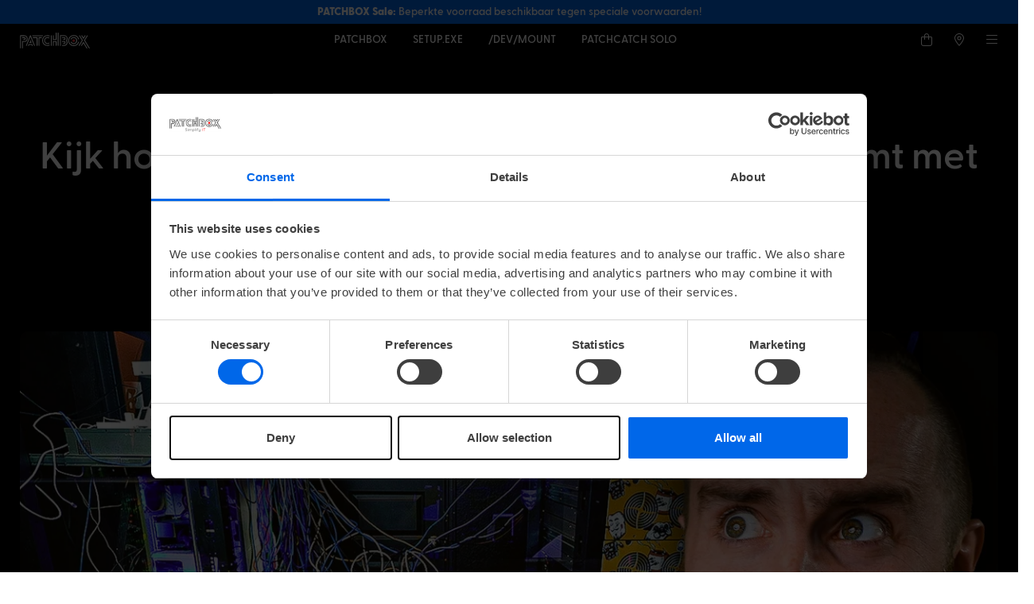

--- FILE ---
content_type: text/html; charset=UTF-8
request_url: https://patchbox.com/nl/networkchuck/
body_size: 23697
content:
<!doctype html>
<html translate="no" lang="nl">
<head><script>(function(w,i,g){w[g]=w[g]||[];if(typeof w[g].push=='function')w[g].push(i)})
(window,'AW-855317856','google_tags_first_party');</script><script async src="/c6rr/"></script>
			<script>
				window.dataLayer = window.dataLayer || [];
				function gtag(){dataLayer.push(arguments);}
				gtag('js', new Date());
				gtag('set', 'developer_id.dYzg1YT', true);
				gtag('config', 'AW-855317856');
			</script>
			
	<meta charset="UTF-8">
	<meta name="viewport" content="width=device-width, initial-scale=1">
	<link rel="profile" href="https://gmpg.org/xfn/11">
	<meta name='robots' content='index, follow, max-image-preview:large, max-snippet:-1, max-video-preview:-1' />

<!-- Google Tag Manager for WordPress by gtm4wp.com -->
<script data-cfasync="false" data-pagespeed-no-defer>
	var gtm4wp_datalayer_name = "dataLayer";
	var dataLayer = dataLayer || [];
</script>
<!-- End Google Tag Manager for WordPress by gtm4wp.com -->
	<!-- This site is optimized with the Yoast SEO Premium plugin v26.6 (Yoast SEO v26.7) - https://yoast.com/wordpress/plugins/seo/ -->
	<title>PATCHBOX - Simplify IT : NetworkChuck</title>
	<meta name="description" content="Kijk hoe NetworkChuck zijn beschamende netwerkrek opruimt met de kracht van PATCHBOX!" />
	<link rel="canonical" href="https://patchbox.com/nl/networkchuck/" />
	<meta property="og:locale" content="nl" />
	<meta property="og:type" content="article" />
	<meta property="og:title" content="PATCHBOX - Simplify IT : NetworkChuck" />
	<meta property="og:description" content="Kijk hoe NetworkChuck zijn beschamende netwerkrek opruimt met de kracht van PATCHBOX!" />
	<meta property="og:url" content="https://patchbox.com/nl/networkchuck/" />
	<meta property="og:site_name" content="PATCHBOX - Simplify IT" />
	<meta property="article:publisher" content="https://www.facebook.com/patchboxcom/" />
	<meta property="article:modified_time" content="2025-10-07T10:52:05+00:00" />
	<meta property="og:image" content="https://patchbox.com/wp-content/uploads/2023/10/McDonalds.svg" />
	<meta name="twitter:card" content="samenvatting_grote_afbeelding" />
	<meta name="twitter:description" content="Met de kracht van PATCHBOX Kijk hoe NetworkChuck zijn Netwerk Rack opruimt met PATCHBOX Bespaar tijd Bespaar geld Bespaar moeite Trustpilot Video afspelen Trustpilot" />
	<meta name="twitter:site" content="@patchboxcabling" />
	<meta name="twitter:label1" content="Est. reading time" />
	<meta name="twitter:data1" content="1 minute" />
	<script type="application/ld+json" class="yoast-schema-graph">{"@context":"https:\/\/schema.org","@graph":[{"@type":"WebPage","@id":"https:\/\/patchbox.com\/networkchuck\/","url":"https:\/\/patchbox.com\/networkchuck\/","name":"PATCHBOX - Simplify IT : NetworkChuck","isPartOf":{"@id":"https:\/\/patchbox.com\/#website"},"primaryImageOfPage":{"@id":"https:\/\/patchbox.com\/networkchuck\/#primaryimage"},"image":{"@id":"https:\/\/patchbox.com\/networkchuck\/#primaryimage"},"thumbnailUrl":"https:\/\/patchbox.com\/wp-content\/uploads\/2023\/10\/McDonalds.svg","datePublished":"2024-06-28T05:27:33+00:00","dateModified":"2025-10-07T10:52:05+00:00","description":"Kijk hoe NetworkChuck zijn beschamende netwerkrek opruimt met de kracht van PATCHBOX!","breadcrumb":{"@id":"https:\/\/patchbox.com\/networkchuck\/#breadcrumb"},"inLanguage":"en-US","potentialAction":[{"@type":"ReadAction","target":["https:\/\/patchbox.com\/networkchuck\/"]}]},{"@type":"ImageObject","inLanguage":"en-US","@id":"https:\/\/patchbox.com\/networkchuck\/#primaryimage","url":"https:\/\/patchbox.com\/wp-content\/uploads\/2023\/10\/McDonalds.svg","contentUrl":"https:\/\/patchbox.com\/wp-content\/uploads\/2023\/10\/McDonalds.svg","width":38.035,"height":29.902,"caption":"McDonalds"},{"@type":"BreadcrumbList","@id":"https:\/\/patchbox.com\/networkchuck\/#breadcrumb","itemListElement":[{"@type":"ListItem","position":1,"name":"Home","item":"https:\/\/patchbox.com\/"},{"@type":"ListItem","position":2,"name":"NetwerkChuck"}]},{"@type":"WebSite","@id":"https:\/\/patchbox.com\/#website","url":"https:\/\/patchbox.com\/","name":"PATCHBOX - Simplify IT","description":"Kabelbeheer voor netwerkkasten opnieuw uitgevonden","publisher":{"@id":"https:\/\/patchbox.com\/#organization"},"potentialAction":[{"@type":"SearchAction","target":{"@type":"EntryPoint","urlTemplate":"https:\/\/patchbox.com\/?s={search_term_string}"},"query-input":{"@type":"PropertyValueSpecification","valueRequired":true,"valueName":"search_term_string"}}],"inLanguage":"en-US"},{"@type":"Organization","@id":"https:\/\/patchbox.com\/#organization","name":"PATCHBOX GmbH","url":"https:\/\/patchbox.com\/","logo":{"@type":"ImageObject","inLanguage":"en-US","@id":"https:\/\/patchbox.com\/#\/schema\/logo\/image\/","url":"","contentUrl":"","caption":"PATCHBOX GmbH"},"image":{"@id":"https:\/\/patchbox.com\/#\/schema\/logo\/image\/"},"sameAs":["https:\/\/www.facebook.com\/patchboxcom\/","https:\/\/x.com\/patchboxcabling","https:\/\/www.linkedin.com\/company\/patchbox","https:\/\/www.youtube.com\/channel\/UCPtk0Y_hL8OxeHLqFYjBmwQ"]}]}</script>
	<!-- / Yoast SEO Premium plugin. -->


<link rel='dns-prefetch' href='//js-eu1.hs-scripts.com' />
<link href='https://fonts.gstatic.com' crossorigin rel='preconnect' />
<link rel="alternate" type="application/rss+xml" title="PATCHBOX - Simplify IT &raquo; Feed" href="https://patchbox.com/feed/" />
<link rel="alternate" type="application/rss+xml" title="PATCHBOX - Simplify IT &raquo; Comments Feed" href="https://patchbox.com/comments/feed/" />
<link rel="alternate" title="oEmbed (JSON)" type="application/json+oembed" href="https://patchbox.com/wp-json/oembed/1.0/embed?url=https%3A%2F%2Fpatchbox.com%2Fnetworkchuck%2F" />
<link rel="alternate" title="oEmbed (XML)" type="text/xml+oembed" href="https://patchbox.com/wp-json/oembed/1.0/embed?url=https%3A%2F%2Fpatchbox.com%2Fnetworkchuck%2F&#038;format=xml" />
<style id='wp-img-auto-sizes-contain-inline-css'>
img:is([sizes=auto i],[sizes^="auto," i]){contain-intrinsic-size:3000px 1500px}
/*# sourceURL=wp-img-auto-sizes-contain-inline-css */
</style>
<style id='wp-emoji-styles-inline-css'>

	img.wp-smiley, img.emoji {
		display: inline !important;
		border: none !important;
		box-shadow: none !important;
		height: 1em !important;
		width: 1em !important;
		margin: 0 0.07em !important;
		vertical-align: -0.1em !important;
		background: none !important;
		padding: 0 !important;
	}
/*# sourceURL=wp-emoji-styles-inline-css */
</style>
<link rel='stylesheet' id='jet-engine-frontend-css' href='https://patchbox.com/wp-content/plugins/jet-engine/assets/css/frontend.css?ver=3.8.2' media='all' />
<style id='filebird-block-filebird-gallery-style-inline-css'>
ul.filebird-block-filebird-gallery{margin:auto!important;padding:0!important;width:100%}ul.filebird-block-filebird-gallery.layout-grid{display:grid;grid-gap:20px;align-items:stretch;grid-template-columns:repeat(var(--columns),1fr);justify-items:stretch}ul.filebird-block-filebird-gallery.layout-grid li img{border:1px solid #ccc;box-shadow:2px 2px 6px 0 rgba(0,0,0,.3);height:100%;max-width:100%;-o-object-fit:cover;object-fit:cover;width:100%}ul.filebird-block-filebird-gallery.layout-masonry{-moz-column-count:var(--columns);-moz-column-gap:var(--space);column-gap:var(--space);-moz-column-width:var(--min-width);columns:var(--min-width) var(--columns);display:block;overflow:auto}ul.filebird-block-filebird-gallery.layout-masonry li{margin-bottom:var(--space)}ul.filebird-block-filebird-gallery li{list-style:none}ul.filebird-block-filebird-gallery li figure{height:100%;margin:0;padding:0;position:relative;width:100%}ul.filebird-block-filebird-gallery li figure figcaption{background:linear-gradient(0deg,rgba(0,0,0,.7),rgba(0,0,0,.3) 70%,transparent);bottom:0;box-sizing:border-box;color:#fff;font-size:.8em;margin:0;max-height:100%;overflow:auto;padding:3em .77em .7em;position:absolute;text-align:center;width:100%;z-index:2}ul.filebird-block-filebird-gallery li figure figcaption a{color:inherit}

/*# sourceURL=https://patchbox.com/wp-content/plugins/filebird-pro/blocks/filebird-gallery/build/style-index.css */
</style>
<style id='global-styles-inline-css'>
:root{--wp--preset--aspect-ratio--square: 1;--wp--preset--aspect-ratio--4-3: 4/3;--wp--preset--aspect-ratio--3-4: 3/4;--wp--preset--aspect-ratio--3-2: 3/2;--wp--preset--aspect-ratio--2-3: 2/3;--wp--preset--aspect-ratio--16-9: 16/9;--wp--preset--aspect-ratio--9-16: 9/16;--wp--preset--color--black: #000000;--wp--preset--color--cyan-bluish-gray: #abb8c3;--wp--preset--color--white: #ffffff;--wp--preset--color--pale-pink: #f78da7;--wp--preset--color--vivid-red: #cf2e2e;--wp--preset--color--luminous-vivid-orange: #ff6900;--wp--preset--color--luminous-vivid-amber: #fcb900;--wp--preset--color--light-green-cyan: #7bdcb5;--wp--preset--color--vivid-green-cyan: #00d084;--wp--preset--color--pale-cyan-blue: #8ed1fc;--wp--preset--color--vivid-cyan-blue: #0693e3;--wp--preset--color--vivid-purple: #9b51e0;--wp--preset--gradient--vivid-cyan-blue-to-vivid-purple: linear-gradient(135deg,rgb(6,147,227) 0%,rgb(155,81,224) 100%);--wp--preset--gradient--light-green-cyan-to-vivid-green-cyan: linear-gradient(135deg,rgb(122,220,180) 0%,rgb(0,208,130) 100%);--wp--preset--gradient--luminous-vivid-amber-to-luminous-vivid-orange: linear-gradient(135deg,rgb(252,185,0) 0%,rgb(255,105,0) 100%);--wp--preset--gradient--luminous-vivid-orange-to-vivid-red: linear-gradient(135deg,rgb(255,105,0) 0%,rgb(207,46,46) 100%);--wp--preset--gradient--very-light-gray-to-cyan-bluish-gray: linear-gradient(135deg,rgb(238,238,238) 0%,rgb(169,184,195) 100%);--wp--preset--gradient--cool-to-warm-spectrum: linear-gradient(135deg,rgb(74,234,220) 0%,rgb(151,120,209) 20%,rgb(207,42,186) 40%,rgb(238,44,130) 60%,rgb(251,105,98) 80%,rgb(254,248,76) 100%);--wp--preset--gradient--blush-light-purple: linear-gradient(135deg,rgb(255,206,236) 0%,rgb(152,150,240) 100%);--wp--preset--gradient--blush-bordeaux: linear-gradient(135deg,rgb(254,205,165) 0%,rgb(254,45,45) 50%,rgb(107,0,62) 100%);--wp--preset--gradient--luminous-dusk: linear-gradient(135deg,rgb(255,203,112) 0%,rgb(199,81,192) 50%,rgb(65,88,208) 100%);--wp--preset--gradient--pale-ocean: linear-gradient(135deg,rgb(255,245,203) 0%,rgb(182,227,212) 50%,rgb(51,167,181) 100%);--wp--preset--gradient--electric-grass: linear-gradient(135deg,rgb(202,248,128) 0%,rgb(113,206,126) 100%);--wp--preset--gradient--midnight: linear-gradient(135deg,rgb(2,3,129) 0%,rgb(40,116,252) 100%);--wp--preset--font-size--small: 13px;--wp--preset--font-size--medium: 20px;--wp--preset--font-size--large: 36px;--wp--preset--font-size--x-large: 42px;--wp--preset--spacing--20: 0.44rem;--wp--preset--spacing--30: 0.67rem;--wp--preset--spacing--40: 1rem;--wp--preset--spacing--50: 1.5rem;--wp--preset--spacing--60: 2.25rem;--wp--preset--spacing--70: 3.38rem;--wp--preset--spacing--80: 5.06rem;--wp--preset--shadow--natural: 6px 6px 9px rgba(0, 0, 0, 0.2);--wp--preset--shadow--deep: 12px 12px 50px rgba(0, 0, 0, 0.4);--wp--preset--shadow--sharp: 6px 6px 0px rgba(0, 0, 0, 0.2);--wp--preset--shadow--outlined: 6px 6px 0px -3px rgb(255, 255, 255), 6px 6px rgb(0, 0, 0);--wp--preset--shadow--crisp: 6px 6px 0px rgb(0, 0, 0);}:root { --wp--style--global--content-size: 800px;--wp--style--global--wide-size: 1200px; }:where(body) { margin: 0; }.wp-site-blocks > .alignleft { float: left; margin-right: 2em; }.wp-site-blocks > .alignright { float: right; margin-left: 2em; }.wp-site-blocks > .aligncenter { justify-content: center; margin-left: auto; margin-right: auto; }:where(.wp-site-blocks) > * { margin-block-start: 24px; margin-block-end: 0; }:where(.wp-site-blocks) > :first-child { margin-block-start: 0; }:where(.wp-site-blocks) > :last-child { margin-block-end: 0; }:root { --wp--style--block-gap: 24px; }:root :where(.is-layout-flow) > :first-child{margin-block-start: 0;}:root :where(.is-layout-flow) > :last-child{margin-block-end: 0;}:root :where(.is-layout-flow) > *{margin-block-start: 24px;margin-block-end: 0;}:root :where(.is-layout-constrained) > :first-child{margin-block-start: 0;}:root :where(.is-layout-constrained) > :last-child{margin-block-end: 0;}:root :where(.is-layout-constrained) > *{margin-block-start: 24px;margin-block-end: 0;}:root :where(.is-layout-flex){gap: 24px;}:root :where(.is-layout-grid){gap: 24px;}.is-layout-flow > .alignleft{float: left;margin-inline-start: 0;margin-inline-end: 2em;}.is-layout-flow > .alignright{float: right;margin-inline-start: 2em;margin-inline-end: 0;}.is-layout-flow > .aligncenter{margin-left: auto !important;margin-right: auto !important;}.is-layout-constrained > .alignleft{float: left;margin-inline-start: 0;margin-inline-end: 2em;}.is-layout-constrained > .alignright{float: right;margin-inline-start: 2em;margin-inline-end: 0;}.is-layout-constrained > .aligncenter{margin-left: auto !important;margin-right: auto !important;}.is-layout-constrained > :where(:not(.alignleft):not(.alignright):not(.alignfull)){max-width: var(--wp--style--global--content-size);margin-left: auto !important;margin-right: auto !important;}.is-layout-constrained > .alignwide{max-width: var(--wp--style--global--wide-size);}body .is-layout-flex{display: flex;}.is-layout-flex{flex-wrap: wrap;align-items: center;}.is-layout-flex > :is(*, div){margin: 0;}body .is-layout-grid{display: grid;}.is-layout-grid > :is(*, div){margin: 0;}body{padding-top: 0px;padding-right: 0px;padding-bottom: 0px;padding-left: 0px;}a:where(:not(.wp-element-button)){text-decoration: underline;}:root :where(.wp-element-button, .wp-block-button__link){background-color: #32373c;border-width: 0;color: #fff;font-family: inherit;font-size: inherit;font-style: inherit;font-weight: inherit;letter-spacing: inherit;line-height: inherit;padding-top: calc(0.667em + 2px);padding-right: calc(1.333em + 2px);padding-bottom: calc(0.667em + 2px);padding-left: calc(1.333em + 2px);text-decoration: none;text-transform: inherit;}.has-black-color{color: var(--wp--preset--color--black) !important;}.has-cyan-bluish-gray-color{color: var(--wp--preset--color--cyan-bluish-gray) !important;}.has-white-color{color: var(--wp--preset--color--white) !important;}.has-pale-pink-color{color: var(--wp--preset--color--pale-pink) !important;}.has-vivid-red-color{color: var(--wp--preset--color--vivid-red) !important;}.has-luminous-vivid-orange-color{color: var(--wp--preset--color--luminous-vivid-orange) !important;}.has-luminous-vivid-amber-color{color: var(--wp--preset--color--luminous-vivid-amber) !important;}.has-light-green-cyan-color{color: var(--wp--preset--color--light-green-cyan) !important;}.has-vivid-green-cyan-color{color: var(--wp--preset--color--vivid-green-cyan) !important;}.has-pale-cyan-blue-color{color: var(--wp--preset--color--pale-cyan-blue) !important;}.has-vivid-cyan-blue-color{color: var(--wp--preset--color--vivid-cyan-blue) !important;}.has-vivid-purple-color{color: var(--wp--preset--color--vivid-purple) !important;}.has-black-background-color{background-color: var(--wp--preset--color--black) !important;}.has-cyan-bluish-gray-background-color{background-color: var(--wp--preset--color--cyan-bluish-gray) !important;}.has-white-background-color{background-color: var(--wp--preset--color--white) !important;}.has-pale-pink-background-color{background-color: var(--wp--preset--color--pale-pink) !important;}.has-vivid-red-background-color{background-color: var(--wp--preset--color--vivid-red) !important;}.has-luminous-vivid-orange-background-color{background-color: var(--wp--preset--color--luminous-vivid-orange) !important;}.has-luminous-vivid-amber-background-color{background-color: var(--wp--preset--color--luminous-vivid-amber) !important;}.has-light-green-cyan-background-color{background-color: var(--wp--preset--color--light-green-cyan) !important;}.has-vivid-green-cyan-background-color{background-color: var(--wp--preset--color--vivid-green-cyan) !important;}.has-pale-cyan-blue-background-color{background-color: var(--wp--preset--color--pale-cyan-blue) !important;}.has-vivid-cyan-blue-background-color{background-color: var(--wp--preset--color--vivid-cyan-blue) !important;}.has-vivid-purple-background-color{background-color: var(--wp--preset--color--vivid-purple) !important;}.has-black-border-color{border-color: var(--wp--preset--color--black) !important;}.has-cyan-bluish-gray-border-color{border-color: var(--wp--preset--color--cyan-bluish-gray) !important;}.has-white-border-color{border-color: var(--wp--preset--color--white) !important;}.has-pale-pink-border-color{border-color: var(--wp--preset--color--pale-pink) !important;}.has-vivid-red-border-color{border-color: var(--wp--preset--color--vivid-red) !important;}.has-luminous-vivid-orange-border-color{border-color: var(--wp--preset--color--luminous-vivid-orange) !important;}.has-luminous-vivid-amber-border-color{border-color: var(--wp--preset--color--luminous-vivid-amber) !important;}.has-light-green-cyan-border-color{border-color: var(--wp--preset--color--light-green-cyan) !important;}.has-vivid-green-cyan-border-color{border-color: var(--wp--preset--color--vivid-green-cyan) !important;}.has-pale-cyan-blue-border-color{border-color: var(--wp--preset--color--pale-cyan-blue) !important;}.has-vivid-cyan-blue-border-color{border-color: var(--wp--preset--color--vivid-cyan-blue) !important;}.has-vivid-purple-border-color{border-color: var(--wp--preset--color--vivid-purple) !important;}.has-vivid-cyan-blue-to-vivid-purple-gradient-background{background: var(--wp--preset--gradient--vivid-cyan-blue-to-vivid-purple) !important;}.has-light-green-cyan-to-vivid-green-cyan-gradient-background{background: var(--wp--preset--gradient--light-green-cyan-to-vivid-green-cyan) !important;}.has-luminous-vivid-amber-to-luminous-vivid-orange-gradient-background{background: var(--wp--preset--gradient--luminous-vivid-amber-to-luminous-vivid-orange) !important;}.has-luminous-vivid-orange-to-vivid-red-gradient-background{background: var(--wp--preset--gradient--luminous-vivid-orange-to-vivid-red) !important;}.has-very-light-gray-to-cyan-bluish-gray-gradient-background{background: var(--wp--preset--gradient--very-light-gray-to-cyan-bluish-gray) !important;}.has-cool-to-warm-spectrum-gradient-background{background: var(--wp--preset--gradient--cool-to-warm-spectrum) !important;}.has-blush-light-purple-gradient-background{background: var(--wp--preset--gradient--blush-light-purple) !important;}.has-blush-bordeaux-gradient-background{background: var(--wp--preset--gradient--blush-bordeaux) !important;}.has-luminous-dusk-gradient-background{background: var(--wp--preset--gradient--luminous-dusk) !important;}.has-pale-ocean-gradient-background{background: var(--wp--preset--gradient--pale-ocean) !important;}.has-electric-grass-gradient-background{background: var(--wp--preset--gradient--electric-grass) !important;}.has-midnight-gradient-background{background: var(--wp--preset--gradient--midnight) !important;}.has-small-font-size{font-size: var(--wp--preset--font-size--small) !important;}.has-medium-font-size{font-size: var(--wp--preset--font-size--medium) !important;}.has-large-font-size{font-size: var(--wp--preset--font-size--large) !important;}.has-x-large-font-size{font-size: var(--wp--preset--font-size--x-large) !important;}
:root :where(.wp-block-pullquote){font-size: 1.5em;line-height: 1.6;}
/*# sourceURL=global-styles-inline-css */
</style>
<link rel='stylesheet' id='geot-css-css' href='https://patchbox.com/wp-content/plugins/geotargetingwp/public/css/geotarget-public.min.css?ver=6.9' media='all' />
<link rel='stylesheet' id='weglot-css-css' href='https://patchbox.com/wp-content/plugins/weglot/dist/css/front-css.css?ver=5.2' media='all' />
<style id="weglot-custom-style">.country-selector.weglot-dropdown input:checked ~ ul {
  display: grid;
  justify-content: start;
  grid-template-columns: 33% 33% 33%;
  grid-column-gap: 0.5em;
  grid-row-gap: 0.5em;
}
.country-selector {
    z-index: 9999;
    text-align: left;
    position: relative;
    display: inline-block;
    width: auto;
    border-radius: 5px;
}
.country-selector.weglot-dropdown {
    background-color: #090409;
}
.country-selector.weglot-dropdown .wgcurrent {
  border: 1px solid #ffffff;
  border-radius: 5px;
  list-style: none;
  display: block;
  color: white;
  padding: 5px;
}
.country-selector.weglot-dropdown .wgcurrent a, .country-selector.weglot-dropdown .wgcurrent span {
    padding-right: 60px;
    color: white;
}
.country-selector.weglot-dropdown a, .country-selector.weglot-dropdown span {
    display: block;
    height: 37px;
    line-height: 36px;
    font-size: 13px;
    padding: 0 10px;
      padding-right: 10px;
    width: 100%;
    -webkit-box-sizing: border-box;
    box-sizing: border-box;
    font-weight: 400;
    color: #3e3e3e;
}
.country-selector.weglot-dropdown .wgcurrent {
    border: 1px solid #ffffff;
    border-radius: 5px;
    list-style: none;
    display: block;
    color: white;
}
.country-selector.weglot-dropdown ul {
  width: 350px;
  border-radius: 5px;
  box-shadow: 0 10px 20px 0 rgb(0 0 0 / 10%);
  background: white;
  top: unset;
  -webkit-box-sizing: border-box;
  box-sizing: border-box;
  margin-bottom: 30px;
  padding: 1em;
}
.country-selector.weglot-dropdown .wgcurrent::after {
    display: inline-block;
    position: absolute;
    top: 22px;
    right: 15px;
    width: 13px;
    height: 7px;
	background: url(https://patchbox.com/wp-content/uploads/2023/04/wgarrowdown.png) no-repeat;
    -ms-interpolation-mode: nearest-neighbor;
    image-rendering: -webkit-optimize-contrast;
    image-rendering: -o-pixelated;
    image-rendering: pixelated;
    content: \\\"\\\";
    -webkit-transition: all 200ms;
    -o-transition: all 200ms;
    transition: all 200ms;
    -webkit-transform: rotate(-90deg);
    -ms-transform: rotate(-90deg);
    transform: rotate(-90deg);
}
.country-selector.weglot-dropdown a, .country-selector.weglot-dropdown span {
  display: block;
  height: 37px;
  line-height: 36px;
  font-size: 13px;
  padding: 0 10px;
    padding-right: 10px;
  padding-right: 10px;
  width: 100%;
  -webkit-box-sizing: border-box;
  box-sizing: border-box;
  font-weight: 600;
  color: #3e3e3e;
}</style><link rel='stylesheet' id='new-flag-css-css' href='https://patchbox.com/wp-content/plugins/weglot/dist/css/new-flags.css?ver=5.2' media='all' />
<style id='custom-flag-handle-inline-css'>
.weglot-flags.flag-0.wg-a0>a:before,.weglot-flags.flag-0.wg-a0>span:before {background-image: url(https://cdn.weglot.com/custom-flags/3077751_1719314432.png); }.weglot-flags.flag-1.wg-a0>a:before,.weglot-flags.flag-1.wg-a0>span:before {background-image: url(https://cdn.weglot.com/custom-flags/3077751_1719314432.png); }.weglot-flags.flag-2.wg-a0>a:before,.weglot-flags.flag-2.wg-a0>span:before {background-image: url(https://cdn.weglot.com/custom-flags/3077751_1719314432.png); }.weglot-flags.flag-3.wg-a0>a:before,.weglot-flags.flag-3.wg-a0>span:before {background-image: url(https://cdn.weglot.com/custom-flags/3077751_1719314432.png); }
/*# sourceURL=custom-flag-handle-inline-css */
</style>
<link rel='stylesheet' id='hello-elementor-css' href='https://patchbox.com/wp-content/themes/hello-elementor/assets/css/reset.css?ver=3.4.5' media='all' />
<link rel='stylesheet' id='hello-elementor-theme-style-css' href='https://patchbox.com/wp-content/themes/hello-elementor/assets/css/theme.css?ver=3.4.5' media='all' />
<link rel='stylesheet' id='hello-elementor-header-footer-css' href='https://patchbox.com/wp-content/themes/hello-elementor/assets/css/header-footer.css?ver=3.4.5' media='all' />
<link rel='stylesheet' id='elementor-frontend-css' href='https://patchbox.com/wp-content/uploads/elementor/css/custom-frontend.min.css?ver=1767808762' media='all' />
<link rel='stylesheet' id='widget-heading-css' href='https://patchbox.com/wp-content/plugins/elementor/assets/css/widget-heading.min.css?ver=3.34.0' media='all' />
<link rel='stylesheet' id='widget-image-css' href='https://patchbox.com/wp-content/plugins/elementor/assets/css/widget-image.min.css?ver=3.34.0' media='all' />
<link rel='stylesheet' id='widget-mega-menu-css' href='https://patchbox.com/wp-content/uploads/elementor/css/custom-pro-widget-mega-menu.min.css?ver=1767808763' media='all' />
<link rel='stylesheet' id='widget-icon-list-css' href='https://patchbox.com/wp-content/uploads/elementor/css/custom-widget-icon-list.min.css?ver=1767808762' media='all' />
<link rel='stylesheet' id='e-animation-fadeInRight-css' href='https://patchbox.com/wp-content/plugins/elementor/assets/lib/animations/styles/fadeInRight.min.css?ver=3.34.0' media='all' />
<link rel='stylesheet' id='widget-off-canvas-css' href='https://patchbox.com/wp-content/plugins/elementor-pro/assets/css/widget-off-canvas.min.css?ver=3.34.0' media='all' />
<link rel='stylesheet' id='e-animation-fadeIn-css' href='https://patchbox.com/wp-content/plugins/elementor/assets/lib/animations/styles/fadeIn.min.css?ver=3.34.0' media='all' />
<link rel='stylesheet' id='e-sticky-css' href='https://patchbox.com/wp-content/plugins/elementor-pro/assets/css/modules/sticky.min.css?ver=3.34.0' media='all' />
<link rel='stylesheet' id='widget-image-box-css' href='https://patchbox.com/wp-content/uploads/elementor/css/custom-widget-image-box.min.css?ver=1767808762' media='all' />
<link rel='stylesheet' id='e-animation-float-css' href='https://patchbox.com/wp-content/plugins/elementor/assets/lib/animations/styles/e-animation-float.min.css?ver=3.34.0' media='all' />
<link rel='stylesheet' id='widget-social-icons-css' href='https://patchbox.com/wp-content/plugins/elementor/assets/css/widget-social-icons.min.css?ver=3.34.0' media='all' />
<link rel='stylesheet' id='e-apple-webkit-css' href='https://patchbox.com/wp-content/uploads/elementor/css/custom-apple-webkit.min.css?ver=1767808762' media='all' />
<link rel='stylesheet' id='elementor-icons-css' href='https://patchbox.com/wp-content/plugins/elementor/assets/lib/eicons/css/elementor-icons.min.css?ver=5.45.0' media='all' />
<link rel='stylesheet' id='elementor-post-60-css' href='https://patchbox.com/wp-content/uploads/elementor/css/post-60.css?ver=1767808763' media='all' />
<link rel='stylesheet' id='font-awesome-5-all-css' href='https://patchbox.com/wp-content/plugins/elementor/assets/lib/font-awesome/css/all.min.css?ver=3.34.0' media='all' />
<link rel='stylesheet' id='font-awesome-4-shim-css' href='https://patchbox.com/wp-content/plugins/elementor/assets/lib/font-awesome/css/v4-shims.min.css?ver=3.34.0' media='all' />
<link rel='stylesheet' id='jet-elements-css' href='https://patchbox.com/wp-content/plugins/jet-elements/assets/css/jet-elements.css?ver=2.7.12.3' media='all' />
<link rel='stylesheet' id='jet-video-css' href='https://patchbox.com/wp-content/plugins/jet-elements/assets/css/addons/jet-video.css?ver=2.7.12.3' media='all' />
<link rel='stylesheet' id='swiper-css' href='https://patchbox.com/wp-content/plugins/elementor/assets/lib/swiper/v8/css/swiper.min.css?ver=8.4.5' media='all' />
<link rel='stylesheet' id='e-swiper-css' href='https://patchbox.com/wp-content/plugins/elementor/assets/css/conditionals/e-swiper.min.css?ver=3.34.0' media='all' />
<link rel='stylesheet' id='widget-image-carousel-css' href='https://patchbox.com/wp-content/plugins/elementor/assets/css/widget-image-carousel.min.css?ver=3.34.0' media='all' />
<link rel='stylesheet' id='widget-loop-common-css' href='https://patchbox.com/wp-content/plugins/elementor-pro/assets/css/widget-loop-common.min.css?ver=3.34.0' media='all' />
<link rel='stylesheet' id='widget-loop-carousel-css' href='https://patchbox.com/wp-content/plugins/elementor-pro/assets/css/widget-loop-carousel.min.css?ver=3.34.0' media='all' />
<link rel='stylesheet' id='elementor-post-36458-css' href='https://patchbox.com/wp-content/uploads/elementor/css/post-36458.css?ver=1767809930' media='all' />
<link rel='stylesheet' id='elementor-post-36850-css' href='https://patchbox.com/wp-content/uploads/elementor/css/post-36850.css?ver=1768565127' media='all' />
<link rel='stylesheet' id='elementor-post-36858-css' href='https://patchbox.com/wp-content/uploads/elementor/css/post-36858.css?ver=1768310078' media='all' />
<link rel='stylesheet' id='jquery-chosen-css' href='https://patchbox.com/wp-content/plugins/jet-search/assets/lib/chosen/chosen.min.css?ver=1.8.7' media='all' />
<link rel='stylesheet' id='jet-search-css' href='https://patchbox.com/wp-content/plugins/jet-search/assets/css/jet-search.css?ver=3.5.16.1' media='all' />
<script id="jquery-core-js-extra">
var geol_tinymce = {"icon":"https://patchbox.com/wp-content/plugins/geotargetingwp/addons/geo-links/includes/admin/img/geol_link.png"};
//# sourceURL=jquery-core-js-extra
</script>
<script src="https://patchbox.com/wp-includes/js/jquery/jquery.min.js?ver=3.7.1" id="jquery-core-js"></script>
<script src="https://patchbox.com/wp-includes/js/jquery/jquery-migrate.min.js?ver=3.4.1" id="jquery-migrate-js"></script>
<script src="https://patchbox.com/wp-includes/js/imagesloaded.min.js?ver=6.9" id="imagesLoaded-js"></script>
<script src="https://patchbox.com/wp-content/plugins/weglot/dist/front-js.js?ver=5.2" id="wp-weglot-js-js"></script>
<script src="https://patchbox.com/wp-content/plugins/elementor/assets/lib/font-awesome/js/v4-shims.min.js?ver=3.34.0" id="font-awesome-4-shim-js"></script>
<link rel="https://api.w.org/" href="https://patchbox.com/wp-json/" /><link rel="alternate" title="JSON" type="application/json" href="https://patchbox.com/wp-json/wp/v2/pages/36458" /><link rel="EditURI" type="application/rsd+xml" title="RSD" href="https://patchbox.com/xmlrpc.php?rsd" />
<meta name="generator" content="WordPress 6.9" />
<link rel='shortlink' href='https://patchbox.com/?p=36458' />
			<!-- DO NOT COPY THIS SNIPPET! Start of Page Analytics Tracking for HubSpot WordPress plugin v11.3.33-->
			<script class="hsq-set-content-id" data-content-id="standard-page">
				var _hsq = _hsq || [];
				_hsq.push(["setContentType", "standard-page"]);
			</script>
			<!-- DO NOT COPY THIS SNIPPET! End of Page Analytics Tracking for HubSpot WordPress plugin -->
			
<!-- Google Tag Manager for WordPress by gtm4wp.com -->
<!-- GTM Container placement set to footer -->
<script data-cfasync="false" data-pagespeed-no-defer>
	var dataLayer_content = {"pagePostType":"page","pagePostType2":"single-page","pagePostAuthor":"Franz"};
	dataLayer.push( dataLayer_content );
</script>
<script data-cfasync="false" data-pagespeed-no-defer>
(function(w,d,s,l,i){w[l]=w[l]||[];w[l].push({'gtm.start':
new Date().getTime(),event:'gtm.js'});var f=d.getElementsByTagName(s)[0],
j=d.createElement(s),dl=l!='dataLayer'?'&l='+l:'';j.async=true;j.src=
'//www.googletagmanager.com/gtm.js?id='+i+dl;f.parentNode.insertBefore(j,f);
})(window,document,'script','dataLayer','GTM-WGH5PQM');
</script>
<!-- End Google Tag Manager for WordPress by gtm4wp.com -->
<meta name="google" content="notranslate"/>
<link rel="alternate" href="https://patchbox.com/networkchuck/" hreflang="en"/>
<link rel="alternate" href="https://patchbox.com/de/networkchuck/" hreflang="de"/>
<link rel="alternate" href="https://patchbox.com/fr/networkchuck/" hreflang="fr"/>
<link rel="alternate" href="https://patchbox.com/es/networkchuck/" hreflang="es"/>
<link rel="alternate" href="https://patchbox.com/it/networkchuck/" hreflang="it"/>
<link rel="alternate" href="https://patchbox.com/nl/networkchuck/" hreflang="nl"/>
<link rel="alternate" href="https://patchbox.com/no/networkchuck/" hreflang="no"/>
<link rel="alternate" href="https://patchbox.com/pl/networkchuck/" hreflang="pl"/>
<link rel="alternate" href="https://patchbox.com/da/networkchuck/" hreflang="da"/>
<link rel="alternate" href="https://patchbox.com/hr/networkchuck/" hreflang="hr"/>
<link rel="alternate" href="https://patchbox.com/sl/networkchuck/" hreflang="sl"/>
<link rel="alternate" href="https://patchbox.com/sk/networkchuck/" hreflang="sk"/>
<link rel="alternate" href="https://patchbox.com/sv/networkchuck/" hreflang="sv"/>
<link rel="alternate" href="https://patchbox.com/ro/networkchuck/" hreflang="ro"/>
<link rel="alternate" href="https://patchbox.com/el/networkchuck/" hreflang="el"/>
<link rel="alternate" href="https://patchbox.com/fi/networkchuck/" hreflang="fi"/>
<link rel="alternate" href="https://patchbox.com/pt/networkchuck/" hreflang="pt"/>
<link rel="alternate" href="https://patchbox.com/cs/networkchuck/" hreflang="cs"/>
<link rel="alternate" href="https://patchbox.com/kl/networkchuck/" hreflang="kl"/>
<script type="application/json" id="weglot-data">{"website":"https:\/\/patchbox.com","uid":"84a9cec126","project_slug":"patchbox-website","language_from":"en","language_from_custom_flag":null,"language_from_custom_name":null,"excluded_paths":[{"type":"CONTAIN","value":"\/wp-content\/uploads\/","language_button_displayed":false,"exclusion_behavior":"REDIRECT","excluded_languages":[],"regex":"\/wp\\-content\/uploads\/"},{"type":"CONTAIN","value":"https:\/\/patchbox.com\/post-sitemap.xml","language_button_displayed":false,"exclusion_behavior":"REDIRECT","excluded_languages":[],"regex":"https\\:\/\/patchbox\\.com\/post\\-sitemap\\.xml"},{"type":"CONTAIN","value":"\/page-sitemap.xml","language_button_displayed":false,"exclusion_behavior":"REDIRECT","excluded_languages":[],"regex":"\/page\\-sitemap\\.xml"},{"type":"CONTAIN","value":"especificaciones-tecnicas","language_button_displayed":false,"exclusion_behavior":"NOT_TRANSLATED","excluded_languages":[],"regex":"especificaciones\\-tecnicas"},{"type":"CONTAIN","value":"specifiche-tecniche","language_button_displayed":false,"exclusion_behavior":"NOT_TRANSLATED","excluded_languages":[],"regex":"specifiche\\-tecniche"},{"type":"CONTAIN","value":"tech-specs","language_button_displayed":false,"exclusion_behavior":"NOT_TRANSLATED","excluded_languages":[],"regex":"tech\\-specs"},{"type":"CONTAIN","value":"\/introducing-anca-arsene\/","language_button_displayed":false,"exclusion_behavior":"NOT_TRANSLATED","excluded_languages":[],"regex":"\/introducing\\-anca\\-arsene\/"},{"type":"CONTAIN","value":"\/rack-diagram\/","language_button_displayed":false,"exclusion_behavior":"NOT_TRANSLATED","excluded_languages":[],"regex":"\/rack\\-diagram\/"},{"type":"CONTAIN","value":"\/blog\/introducing-josef-hofstaetter\/","language_button_displayed":false,"exclusion_behavior":"NOT_TRANSLATED","excluded_languages":[],"regex":"\/blog\/introducing\\-josef\\-hofstaetter\/"},{"type":"CONTAIN","value":"\/press-media","language_button_displayed":false,"exclusion_behavior":"NOT_TRANSLATED","excluded_languages":[],"regex":"\/press\\-media"},{"type":"CONTAIN","value":"\/blog\/introducing-alexander-geng\/","language_button_displayed":false,"exclusion_behavior":"NOT_TRANSLATED","excluded_languages":[],"regex":"\/blog\/introducing\\-alexander\\-geng\/"},{"type":"CONTAIN","value":"\/blog\/disaster-recovery\/","language_button_displayed":false,"exclusion_behavior":"NOT_TRANSLATED","excluded_languages":[],"regex":"\/blog\/disaster\\-recovery\/"},{"type":"CONTAIN","value":"\/introducing-mike-erato\/","language_button_displayed":false,"exclusion_behavior":"NOT_TRANSLATED","excluded_languages":[],"regex":"\/introducing\\-mike\\-erato\/"},{"type":"START_WITH","value":"\/business-risk","language_button_displayed":false,"exclusion_behavior":"REDIRECT","excluded_languages":["a0","cs","da","el","es","fi","fr","hr","it","nl","no","pl","pt","ro","sk","sl","sv"],"regex":"^\/business\\-risk"},{"type":"CONTAIN","value":"\/blog\/wp-content\/uploads\/2023\/04\/wgarrowdown.png","language_button_displayed":false,"exclusion_behavior":"REDIRECT","excluded_languages":[],"regex":"\/blog\/wp\\-content\/uploads\/2023\/04\/wgarrowdown\\.png"},{"type":"CONTAIN","value":"\/blog\/introducing-theresa-forster","language_button_displayed":false,"exclusion_behavior":"REDIRECT","excluded_languages":[],"regex":"\/blog\/introducing\\-theresa\\-forster"},{"type":"CONTAIN","value":"\/partner-portal","language_button_displayed":false,"exclusion_behavior":"REDIRECT","excluded_languages":["a0","cs","da","el","es","fi","fr","hr","it","nl","no","pl","pt","ro","sk","sl","sv"],"regex":"\/partner\\-portal"}],"excluded_blocks":[{"value":".elementor-form","description":"Elementor Form Exclusion"}],"custom_settings":{"button_style":{"is_dropdown":true,"flag_type":"circle","with_name":true,"full_name":true,"custom_css":".country-selector.weglot-dropdown input:checked ~ ul {\r\n  display: grid;\r\n  justify-content: start;\r\n  grid-template-columns: 33% 33% 33%;\r\n  grid-column-gap: 0.5em;\r\n  grid-row-gap: 0.5em;\r\n}\r\n.country-selector {\r\n    z-index: 9999;\r\n    text-align: left;\r\n    position: relative;\r\n    display: inline-block;\r\n    width: auto;\r\n    border-radius: 5px;\r\n}\r\n.country-selector.weglot-dropdown {\r\n    background-color: #090409;\r\n}\r\n.country-selector.weglot-dropdown .wgcurrent {\r\n  border: 1px solid #ffffff;\r\n  border-radius: 5px;\r\n  list-style: none;\r\n  display: block;\r\n  color: white;\r\n  padding: 5px;\r\n}\r\n.country-selector.weglot-dropdown .wgcurrent a, .country-selector.weglot-dropdown .wgcurrent span {\r\n    padding-right: 60px;\r\n    color: white;\r\n}\r\n.country-selector.weglot-dropdown a, .country-selector.weglot-dropdown span {\r\n    display: block;\r\n    height: 37px;\r\n    line-height: 36px;\r\n    font-size: 13px;\r\n    padding: 0 10px;\r\n      padding-right: 10px;\r\n    width: 100%;\r\n    -webkit-box-sizing: border-box;\r\n    box-sizing: border-box;\r\n    font-weight: 400;\r\n    color: #3e3e3e;\r\n}\r\n.country-selector.weglot-dropdown .wgcurrent {\r\n    border: 1px solid #ffffff;\r\n    border-radius: 5px;\r\n    list-style: none;\r\n    display: block;\r\n    color: white;\r\n}\r\n.country-selector.weglot-dropdown ul {\r\n  width: 350px;\r\n  border-radius: 5px;\r\n  box-shadow: 0 10px 20px 0 rgb(0 0 0 \/ 10%);\r\n  background: white;\r\n  top: unset;\r\n  -webkit-box-sizing: border-box;\r\n  box-sizing: border-box;\r\n  margin-bottom: 30px;\r\n  padding: 1em;\r\n}\r\n.country-selector.weglot-dropdown .wgcurrent::after {\r\n    display: inline-block;\r\n    position: absolute;\r\n    top: 22px;\r\n    right: 15px;\r\n    width: 13px;\r\n    height: 7px;\r\n\tbackground: url(https:\/\/patchbox.com\/wp-content\/uploads\/2023\/04\/wgarrowdown.png) no-repeat;\r\n    -ms-interpolation-mode: nearest-neighbor;\r\n    image-rendering: -webkit-optimize-contrast;\r\n    image-rendering: -o-pixelated;\r\n    image-rendering: pixelated;\r\n    content: \\\\\\\"\\\\\\\";\r\n    -webkit-transition: all 200ms;\r\n    -o-transition: all 200ms;\r\n    transition: all 200ms;\r\n    -webkit-transform: rotate(-90deg);\r\n    -ms-transform: rotate(-90deg);\r\n    transform: rotate(-90deg);\r\n}\r\n.country-selector.weglot-dropdown a, .country-selector.weglot-dropdown span {\r\n  display: block;\r\n  height: 37px;\r\n  line-height: 36px;\r\n  font-size: 13px;\r\n  padding: 0 10px;\r\n    padding-right: 10px;\r\n  padding-right: 10px;\r\n  width: 100%;\r\n  -webkit-box-sizing: border-box;\r\n  box-sizing: border-box;\r\n  font-weight: 600;\r\n  color: #3e3e3e;\r\n}","with_flags":false},"wp_user_version":"5.0","translate_email":false,"translate_search":false,"translate_amp":false,"switchers":[{"style":{"with_name":false,"with_flags":false,"full_name":true,"is_dropdown":false,"invert_flags":false,"flag_type":"rectangle_mat","size_scale":1},"opts":{"open_hover":false,"close_outside_click":false,"is_responsive":false,"display_device":"mobile","pixel_cutoff":768},"colors":[],"location":{"target":"","sibling":""}}]},"pending_translation_enabled":false,"curl_ssl_check_enabled":true,"custom_css":".country-selector.weglot-dropdown input:checked ~ ul {\r\n  display: grid;\r\n  justify-content: start;\r\n  grid-template-columns: 33% 33% 33%;\r\n  grid-column-gap: 0.5em;\r\n  grid-row-gap: 0.5em;\r\n}\r\n.country-selector {\r\n    z-index: 9999;\r\n    text-align: left;\r\n    position: relative;\r\n    display: inline-block;\r\n    width: auto;\r\n    border-radius: 5px;\r\n}\r\n.country-selector.weglot-dropdown {\r\n    background-color: #090409;\r\n}\r\n.country-selector.weglot-dropdown .wgcurrent {\r\n  border: 1px solid #ffffff;\r\n  border-radius: 5px;\r\n  list-style: none;\r\n  display: block;\r\n  color: white;\r\n  padding: 5px;\r\n}\r\n.country-selector.weglot-dropdown .wgcurrent a, .country-selector.weglot-dropdown .wgcurrent span {\r\n    padding-right: 60px;\r\n    color: white;\r\n}\r\n.country-selector.weglot-dropdown a, .country-selector.weglot-dropdown span {\r\n    display: block;\r\n    height: 37px;\r\n    line-height: 36px;\r\n    font-size: 13px;\r\n    padding: 0 10px;\r\n      padding-right: 10px;\r\n    width: 100%;\r\n    -webkit-box-sizing: border-box;\r\n    box-sizing: border-box;\r\n    font-weight: 400;\r\n    color: #3e3e3e;\r\n}\r\n.country-selector.weglot-dropdown .wgcurrent {\r\n    border: 1px solid #ffffff;\r\n    border-radius: 5px;\r\n    list-style: none;\r\n    display: block;\r\n    color: white;\r\n}\r\n.country-selector.weglot-dropdown ul {\r\n  width: 350px;\r\n  border-radius: 5px;\r\n  box-shadow: 0 10px 20px 0 rgb(0 0 0 \/ 10%);\r\n  background: white;\r\n  top: unset;\r\n  -webkit-box-sizing: border-box;\r\n  box-sizing: border-box;\r\n  margin-bottom: 30px;\r\n  padding: 1em;\r\n}\r\n.country-selector.weglot-dropdown .wgcurrent::after {\r\n    display: inline-block;\r\n    position: absolute;\r\n    top: 22px;\r\n    right: 15px;\r\n    width: 13px;\r\n    height: 7px;\r\n\tbackground: url(https:\/\/patchbox.com\/wp-content\/uploads\/2023\/04\/wgarrowdown.png) no-repeat;\r\n    -ms-interpolation-mode: nearest-neighbor;\r\n    image-rendering: -webkit-optimize-contrast;\r\n    image-rendering: -o-pixelated;\r\n    image-rendering: pixelated;\r\n    content: \\\\\\\"\\\\\\\";\r\n    -webkit-transition: all 200ms;\r\n    -o-transition: all 200ms;\r\n    transition: all 200ms;\r\n    -webkit-transform: rotate(-90deg);\r\n    -ms-transform: rotate(-90deg);\r\n    transform: rotate(-90deg);\r\n}\r\n.country-selector.weglot-dropdown a, .country-selector.weglot-dropdown span {\r\n  display: block;\r\n  height: 37px;\r\n  line-height: 36px;\r\n  font-size: 13px;\r\n  padding: 0 10px;\r\n    padding-right: 10px;\r\n  padding-right: 10px;\r\n  width: 100%;\r\n  -webkit-box-sizing: border-box;\r\n  box-sizing: border-box;\r\n  font-weight: 600;\r\n  color: #3e3e3e;\r\n}","languages":[{"language_to":"de","custom_code":null,"custom_name":null,"custom_local_name":null,"provider":null,"enabled":true,"automatic_translation_enabled":true,"deleted_at":null,"connect_host_destination":null,"custom_flag":null},{"language_to":"fr","custom_code":null,"custom_name":null,"custom_local_name":null,"provider":null,"enabled":true,"automatic_translation_enabled":true,"deleted_at":null,"connect_host_destination":null,"custom_flag":null},{"language_to":"es","custom_code":null,"custom_name":null,"custom_local_name":null,"provider":null,"enabled":true,"automatic_translation_enabled":true,"deleted_at":null,"connect_host_destination":null,"custom_flag":null},{"language_to":"it","custom_code":null,"custom_name":null,"custom_local_name":null,"provider":null,"enabled":true,"automatic_translation_enabled":true,"deleted_at":null,"connect_host_destination":null,"custom_flag":null},{"language_to":"nl","custom_code":null,"custom_name":null,"custom_local_name":null,"provider":null,"enabled":true,"automatic_translation_enabled":true,"deleted_at":null,"connect_host_destination":null,"custom_flag":null},{"language_to":"no","custom_code":null,"custom_name":null,"custom_local_name":null,"provider":null,"enabled":true,"automatic_translation_enabled":true,"deleted_at":null,"connect_host_destination":null,"custom_flag":null},{"language_to":"pl","custom_code":null,"custom_name":null,"custom_local_name":null,"provider":null,"enabled":true,"automatic_translation_enabled":true,"deleted_at":null,"connect_host_destination":null,"custom_flag":null},{"language_to":"da","custom_code":null,"custom_name":null,"custom_local_name":null,"provider":null,"enabled":true,"automatic_translation_enabled":true,"deleted_at":null,"connect_host_destination":null,"custom_flag":null},{"language_to":"hr","custom_code":null,"custom_name":null,"custom_local_name":null,"provider":null,"enabled":true,"automatic_translation_enabled":true,"deleted_at":null,"connect_host_destination":null,"custom_flag":null},{"language_to":"sl","custom_code":null,"custom_name":null,"custom_local_name":null,"provider":null,"enabled":true,"automatic_translation_enabled":true,"deleted_at":null,"connect_host_destination":null,"custom_flag":null},{"language_to":"sk","custom_code":null,"custom_name":null,"custom_local_name":null,"provider":null,"enabled":true,"automatic_translation_enabled":true,"deleted_at":null,"connect_host_destination":null,"custom_flag":null},{"language_to":"sv","custom_code":null,"custom_name":null,"custom_local_name":null,"provider":null,"enabled":true,"automatic_translation_enabled":true,"deleted_at":null,"connect_host_destination":null,"custom_flag":null},{"language_to":"ro","custom_code":null,"custom_name":null,"custom_local_name":null,"provider":null,"enabled":true,"automatic_translation_enabled":true,"deleted_at":null,"connect_host_destination":null,"custom_flag":null},{"language_to":"el","custom_code":null,"custom_name":null,"custom_local_name":null,"provider":null,"enabled":true,"automatic_translation_enabled":true,"deleted_at":null,"connect_host_destination":null,"custom_flag":null},{"language_to":"fi","custom_code":null,"custom_name":null,"custom_local_name":null,"provider":null,"enabled":true,"automatic_translation_enabled":true,"deleted_at":null,"connect_host_destination":null,"custom_flag":null},{"language_to":"pt","custom_code":null,"custom_name":null,"custom_local_name":null,"provider":null,"enabled":true,"automatic_translation_enabled":true,"deleted_at":null,"connect_host_destination":null,"custom_flag":null},{"language_to":"cs","custom_code":null,"custom_name":null,"custom_local_name":null,"provider":null,"enabled":true,"automatic_translation_enabled":true,"deleted_at":null,"connect_host_destination":null,"custom_flag":null},{"language_to":"a0","custom_code":"kl","custom_name":"Klingon","custom_local_name":"tlhIngan","provider":null,"enabled":true,"automatic_translation_enabled":false,"deleted_at":null,"connect_host_destination":null,"custom_flag":"https:\/\/cdn.weglot.com\/custom-flags\/3077751_1719314432.png"}],"organization_slug":"w-36ed069e1c","api_domain":"cdn-api-weglot.com","product":"1.0","current_language":"nl","switcher_links":{"en":"https:\/\/patchbox.com\/networkchuck\/?wg-choose-original=true","de":"https:\/\/patchbox.com\/de\/networkchuck\/?wg-choose-original=false","fr":"https:\/\/patchbox.com\/fr\/networkchuck\/?wg-choose-original=false","es":"https:\/\/patchbox.com\/es\/networkchuck\/?wg-choose-original=false","it":"https:\/\/patchbox.com\/it\/networkchuck\/?wg-choose-original=false","nl":"https:\/\/patchbox.com\/nl\/networkchuck\/?wg-choose-original=false","no":"https:\/\/patchbox.com\/no\/networkchuck\/?wg-choose-original=false","pl":"https:\/\/patchbox.com\/pl\/networkchuck\/?wg-choose-original=false","da":"https:\/\/patchbox.com\/da\/networkchuck\/?wg-choose-original=false","hr":"https:\/\/patchbox.com\/hr\/networkchuck\/?wg-choose-original=false","sl":"https:\/\/patchbox.com\/sl\/networkchuck\/?wg-choose-original=false","sk":"https:\/\/patchbox.com\/sk\/networkchuck\/?wg-choose-original=false","sv":"https:\/\/patchbox.com\/sv\/networkchuck\/?wg-choose-original=false","ro":"https:\/\/patchbox.com\/ro\/networkchuck\/?wg-choose-original=false","el":"https:\/\/patchbox.com\/el\/networkchuck\/?wg-choose-original=false","fi":"https:\/\/patchbox.com\/fi\/networkchuck\/?wg-choose-original=false","pt":"https:\/\/patchbox.com\/pt\/networkchuck\/?wg-choose-original=false","cs":"https:\/\/patchbox.com\/cs\/networkchuck\/?wg-choose-original=false","a0":"https:\/\/patchbox.com\/kl\/networkchuck\/?wg-choose-original=false"},"original_path":"\/networkchuck\/"}</script><meta name="generator" content="Elementor 3.34.0; features: additional_custom_breakpoints; settings: css_print_method-external, google_font-disabled, font_display-block">
<script>
    !function(t,e){var o,n,p,r;e.__SV||(window.posthog=e,e._i=[],e.init=function(i,s,a){function g(t,e){var o=e.split(".");2==o.length&&(t=t[o[0]],e=o[1]),t[e]=function(){t.push([e].concat(Array.prototype.slice.call(arguments,0)))}}(p=t.createElement("script")).type="text/javascript",p.crossOrigin="anonymous",p.async=!0,p.src=s.api_host.replace(".i.posthog.com","-assets.i.posthog.com")+"/static/array.js",(r=t.getElementsByTagName("script")[0]).parentNode.insertBefore(p,r);var u=e;for(void 0!==a?u=e[a]=[]:a="posthog",u.people=u.people||[],u.toString=function(t){var e="posthog";return"posthog"!==a&&(e+="."+a),t||(e+=" (stub)"),e},u.people.toString=function(){return u.toString(1)+".people (stub)"},o="init capture register register_once register_for_session unregister unregister_for_session getFeatureFlag getFeatureFlagPayload isFeatureEnabled reloadFeatureFlags updateEarlyAccessFeatureEnrollment getEarlyAccessFeatures on onFeatureFlags onSessionId getSurveys getActiveMatchingSurveys renderSurvey canRenderSurvey getNextSurveyStep identify setPersonProperties group resetGroups setPersonPropertiesForFlags resetPersonPropertiesForFlags setGroupPropertiesForFlags resetGroupPropertiesForFlags reset get_distinct_id getGroups get_session_id get_session_replay_url alias set_config startSessionRecording stopSessionRecording sessionRecordingStarted captureException loadToolbar get_property getSessionProperty createPersonProfile opt_in_capturing opt_out_capturing has_opted_in_capturing has_opted_out_capturing clear_opt_in_out_capturing debug".split(" "),n=0;n<o.length;n++)g(u,o[n]);e._i.push([i,s,a])},e.__SV=1)}(document,window.posthog||[]);
    posthog.init('phc_s1oG22qlvgZz2yCA9PujrA8FX5PlcNmpxs2lypV67YO',{ api_host:'https://phi.patchbox.com', ui_host: 'https://eu.posthog.com', person_profiles: 'identified_only', sanitize_properties: (properties, event_name) => { properties.app = 'patchbox.com'; return properties; } })
</script>
<link rel="icon" href="https://patchbox.com/wp-content/uploads/2023/05/PBX_0_element_black_rgb.svg" sizes="32x32" />
<link rel="icon" href="https://patchbox.com/wp-content/uploads/2023/05/PBX_0_element_black_rgb.svg" sizes="192x192" />
<link rel="apple-touch-icon" href="https://patchbox.com/wp-content/uploads/2023/05/PBX_0_element_black_rgb.svg" />
<meta name="msapplication-TileImage" content="https://patchbox.com/wp-content/uploads/2023/05/PBX_0_element_black_rgb.svg" />
</head>
<body class="wp-singular page-template-default page page-id-36458 wp-custom-logo wp-embed-responsive wp-theme-hello-elementor hello-elementor-default elementor-default elementor-template-full-width elementor-kit-60 elementor-page elementor-page-36458">


<a class="skip-link screen-reader-text" href="#content">Ga door naar inhoud</a>

		<header data-elementor-type="header" data-elementor-id="36850" class="elementor elementor-36850 elementor-location-header" data-elementor-post-type="elementor_library">
			<a class="elementor-element elementor-element-c3f2c8b e-flex e-con-boxed e-con e-parent" data-id="c3f2c8b" data-element_type="container" data-settings="{&quot;background_background&quot;:&quot;classic&quot;,&quot;jet_parallax_layout_list&quot;:[]}" href="https://patchbox.com/nl/patchbox-classic-sale/">
					<div class="e-con-inner">
				<div class="elementor-element elementor-element-8473adf elementor-widget elementor-widget-heading" data-id="8473adf" data-element_type="widget" data-widget_type="heading.default">
					<div class="elementor-heading-title elementor-size-default"><b>PATCHBOX Sale:</b> Beperkte voorraad beschikbaar tegen speciale voorwaarden!</div>				</div>
					</div>
				</a>
		<header class="elementor-element elementor-element-f7a23e3 e-flex e-con-boxed e-con e-parent" data-id="f7a23e3" data-element_type="container" data-settings="{&quot;background_background&quot;:&quot;classic&quot;,&quot;jet_parallax_layout_list&quot;:[],&quot;sticky&quot;:&quot;top&quot;,&quot;sticky_anchor_link_offset&quot;:110,&quot;sticky_on&quot;:[&quot;widescreen&quot;,&quot;desktop&quot;,&quot;laptop&quot;,&quot;tablet&quot;,&quot;mobile&quot;],&quot;sticky_offset&quot;:0,&quot;sticky_effects_offset&quot;:0}">
					<div class="e-con-inner">
				<div class="elementor-element elementor-element-e39b71e elementor-widget elementor-widget-image" data-id="e39b71e" data-element_type="widget" data-widget_type="image.default">
																<a href="https://patchbox.com/nl/">
							<img width="140" height="32" src="https://patchbox.com/wp-content/uploads/2023/02/PATCHBOX-Simplify-IT-Logo-White.svg" class="attachment-large size-large wp-image-21235" alt="PATCHBOX - Simplify IT" />								</a>
															</div>
				<div class="elementor-element elementor-element-06e6d1c e-n-menu-mobile elementor-hidden-mobile elementor-widget-mobile__width-initial elementor-hidden-tablet e-full_width e-n-menu-layout-horizontal elementor-widget elementor-widget-n-menu" data-id="06e6d1c" data-element_type="widget" data-settings="{&quot;menu_items&quot;:[{&quot;item_title&quot;:&quot;PATCHBOX&quot;,&quot;_id&quot;:&quot;c90443c&quot;,&quot;__dynamic__&quot;:{&quot;item_link&quot;:&quot;[elementor-tag id=\&quot;621c9df\&quot; name=\&quot;internal-url\&quot; settings=\&quot;%7B%22type%22%3A%22post%22%2C%22post_id%22%3A%2212%22%7D\&quot;]&quot;},&quot;item_link&quot;:{&quot;url&quot;:&quot;https:\/\/patchbox.com\/patchbox-network-cabling-system\/&quot;,&quot;is_external&quot;:&quot;&quot;,&quot;nofollow&quot;:&quot;&quot;,&quot;custom_attributes&quot;:&quot;aria-label|PATCHBOX&quot;},&quot;item_dropdown_content&quot;:&quot;no&quot;,&quot;item_icon&quot;:{&quot;value&quot;:&quot;&quot;,&quot;library&quot;:&quot;&quot;},&quot;item_icon_active&quot;:null,&quot;element_id&quot;:&quot;&quot;},{&quot;item_title&quot;:&quot;SETUP.EXE&quot;,&quot;_id&quot;:&quot;b3f62de&quot;,&quot;__dynamic__&quot;:{&quot;item_link&quot;:&quot;[elementor-tag id=\&quot;16838fa\&quot; name=\&quot;internal-url\&quot; settings=\&quot;%7B%22type%22%3A%22post%22%2C%22post_id%22%3A%2213%22%7D\&quot;]&quot;},&quot;item_link&quot;:{&quot;url&quot;:&quot;https:\/\/patchbox.com\/setup-exe-installation-tool\/&quot;,&quot;is_external&quot;:&quot;&quot;,&quot;nofollow&quot;:&quot;&quot;,&quot;custom_attributes&quot;:&quot;aria-label|Setup.exe&quot;},&quot;item_dropdown_content&quot;:&quot;no&quot;,&quot;item_icon&quot;:{&quot;value&quot;:&quot;&quot;,&quot;library&quot;:&quot;&quot;},&quot;item_icon_active&quot;:null,&quot;element_id&quot;:&quot;&quot;},{&quot;item_title&quot;:&quot;\/DEV\/MOUNT&quot;,&quot;_id&quot;:&quot;067668f&quot;,&quot;__dynamic__&quot;:{&quot;item_link&quot;:&quot;[elementor-tag id=\&quot;327610e\&quot; name=\&quot;internal-url\&quot; settings=\&quot;%7B%22type%22%3A%22post%22%2C%22post_id%22%3A%2214%22%7D\&quot;]&quot;},&quot;item_link&quot;:{&quot;url&quot;:&quot;https:\/\/patchbox.com\/dev-mount-cage-nut\/&quot;,&quot;is_external&quot;:&quot;&quot;,&quot;nofollow&quot;:&quot;&quot;,&quot;custom_attributes&quot;:&quot;aria-label|dev-mount&quot;},&quot;item_dropdown_content&quot;:&quot;no&quot;,&quot;item_icon&quot;:{&quot;value&quot;:&quot;&quot;,&quot;library&quot;:&quot;&quot;},&quot;item_icon_active&quot;:null,&quot;element_id&quot;:&quot;&quot;},{&quot;_id&quot;:&quot;c5d59ca&quot;,&quot;item_title&quot;:&quot;PATCHCATCH SOLO&quot;,&quot;__dynamic__&quot;:{&quot;item_link&quot;:&quot;[elementor-tag id=\&quot;b3aaf1c\&quot; name=\&quot;internal-url\&quot; settings=\&quot;%7B%22type%22%3A%22post%22%2C%22post_id%22%3A%2240881%22%7D\&quot;]&quot;},&quot;item_link&quot;:{&quot;url&quot;:&quot;https:\/\/patchbox.com\/patchcatch-solo\/&quot;,&quot;is_external&quot;:&quot;&quot;,&quot;nofollow&quot;:&quot;&quot;,&quot;custom_attributes&quot;:&quot;&quot;},&quot;item_dropdown_content&quot;:&quot;no&quot;,&quot;item_icon&quot;:{&quot;value&quot;:&quot;&quot;,&quot;library&quot;:&quot;&quot;},&quot;item_icon_active&quot;:null,&quot;element_id&quot;:&quot;&quot;}],&quot;item_position_horizontal&quot;:&quot;center&quot;,&quot;breakpoint_selector&quot;:&quot;mobile&quot;,&quot;content_width&quot;:&quot;full_width&quot;,&quot;item_layout&quot;:&quot;horizontal&quot;,&quot;open_on&quot;:&quot;hover&quot;,&quot;horizontal_scroll&quot;:&quot;disable&quot;,&quot;menu_item_title_distance_from_content&quot;:{&quot;unit&quot;:&quot;px&quot;,&quot;size&quot;:0,&quot;sizes&quot;:[]},&quot;menu_item_title_distance_from_content_widescreen&quot;:{&quot;unit&quot;:&quot;px&quot;,&quot;size&quot;:&quot;&quot;,&quot;sizes&quot;:[]},&quot;menu_item_title_distance_from_content_laptop&quot;:{&quot;unit&quot;:&quot;px&quot;,&quot;size&quot;:&quot;&quot;,&quot;sizes&quot;:[]},&quot;menu_item_title_distance_from_content_tablet&quot;:{&quot;unit&quot;:&quot;px&quot;,&quot;size&quot;:&quot;&quot;,&quot;sizes&quot;:[]},&quot;menu_item_title_distance_from_content_mobile&quot;:{&quot;unit&quot;:&quot;px&quot;,&quot;size&quot;:&quot;&quot;,&quot;sizes&quot;:[]}}" data-widget_type="mega-menu.default">
							<nav class="e-n-menu" data-widget-number="723" aria-label="Menu">
					<button class="e-n-menu-toggle" id="menu-toggle-723" aria-haspopup="true" aria-expanded="false" aria-controls="menubar-723" aria-label="Menu Toggle">
			<span class="e-n-menu-toggle-icon e-open">
				<i class="eicon-menu-bar"></i>			</span>
			<span class="e-n-menu-toggle-icon e-close">
				<i class="eicon-close"></i>			</span>
		</button>
					<div class="e-n-menu-wrapper" id="menubar-723" aria-labelledby="menu-toggle-723">
				<ul class="e-n-menu-heading">
								<li class="e-n-menu-item">
				<div id="e-n-menu-title-7231" class="e-n-menu-title">
					<a class="e-n-menu-title-container e-focus e-link" href="https://patchbox.com/nl/patchbox-network-cabling-system/" aria-label="PATCHBOX">												<span class="e-n-menu-title-text">
							PATCHBOX						</span>
					</a>									</div>
							</li>
					<li class="e-n-menu-item">
				<div id="e-n-menu-title-7232" class="e-n-menu-title">
					<a class="e-n-menu-title-container e-focus e-link" href="https://patchbox.com/nl/setup-exe-installation-tool/" aria-label="Setup.exe">												<span class="e-n-menu-title-text">
							SETUP.EXE						</span>
					</a>									</div>
							</li>
					<li class="e-n-menu-item">
				<div id="e-n-menu-title-7233" class="e-n-menu-title">
					<a class="e-n-menu-title-container e-focus e-link" href="https://patchbox.com/nl/dev-mount-cage-nut/" aria-label="dev-mount">												<span class="e-n-menu-title-text">
							/DEV/MOUNT						</span>
					</a>									</div>
							</li>
					<li class="e-n-menu-item">
				<div id="e-n-menu-title-7234" class="e-n-menu-title">
					<a class="e-n-menu-title-container e-focus e-link" href="https://patchbox.com/nl/patchcatch-solo/">												<span class="e-n-menu-title-text">
							PATCHCATCH SOLO						</span>
					</a>									</div>
							</li>
						</ul>
			</div>
		</nav>
						</div>
				<div class="elementor-element elementor-element-33b0aa7 elementor-widget elementor-widget-off-canvas" data-id="33b0aa7" data-element_type="widget" data-settings="{&quot;entrance_animation&quot;:&quot;fadeInRight&quot;,&quot;exit_animation&quot;:&quot;fadeInRight&quot;,&quot;prevent_scroll&quot;:&quot;yes&quot;}" data-widget_type="off-canvas.default">
							<nav id="off-canvas-33b0aa7" class="e-off-canvas" role="dialog" aria-hidden="true" aria-label="Off-Canvas" aria-modal="true" inert="" data-delay-child-handlers="true">
			<div class="e-off-canvas__overlay"></div>
			<div class="e-off-canvas__main">
				<div class="e-off-canvas__content">
					<div class="elementor-element elementor-element-7cb1c3f e-con-full e-flex e-con e-child" data-id="7cb1c3f" data-element_type="container" data-settings="{&quot;jet_parallax_layout_list&quot;:[]}">
				<div class="elementor-element elementor-element-0313219 elementor-icon-list--layout-traditional elementor-list-item-link-full_width elementor-widget elementor-widget-icon-list" data-id="0313219" data-element_type="widget" data-widget_type="icon-list.default">
							<ul class="elementor-icon-list-items">
							<li class="elementor-icon-list-item">
										<span class="elementor-icon-list-text"><span style="color: #0e0e12;font-weight:600;font-size: 1rem">Producten</span></span>
									</li>
								<li class="elementor-icon-list-item">
											<a href="https://patchbox.com/nl/patchbox-network-cabling-system/">

											<span class="elementor-icon-list-text">PATCHBOX</span>
											</a>
									</li>
								<li class="elementor-icon-list-item">
											<a href="https://patchbox.com/nl/setup-exe-installation-tool/">

											<span class="elementor-icon-list-text">Setup.exe</span>
											</a>
									</li>
								<li class="elementor-icon-list-item">
											<a href="/nl/dev-mount-cage-nut/">

											<span class="elementor-icon-list-text">/dev/mount</span>
											</a>
									</li>
								<li class="elementor-icon-list-item">
											<a href="https://patchbox.com/nl/patchcatch-solo/">

											<span class="elementor-icon-list-text">Patchcatch Solo</span>
											</a>
									</li>
								<li class="elementor-icon-list-item">
											<a href="https://rack-planner.patchbox.com">

											<span class="elementor-icon-list-text">Rack Planner</span>
											</a>
									</li>
						</ul>
						</div>
				<div class="elementor-element elementor-element-868309d elementor-icon-list--layout-traditional elementor-list-item-link-full_width elementor-widget elementor-widget-icon-list" data-id="868309d" data-element_type="widget" data-widget_type="icon-list.default">
							<ul class="elementor-icon-list-items">
							<li class="elementor-icon-list-item">
										<span class="elementor-icon-list-text"><span style="color: #0e0e12;font-weight:600;font-size: 1rem">Verkoop</span></span>
									</li>
								<li class="elementor-icon-list-item">
											<a href="https://patchbox.com/nl/goto/buy-patchbox-products/">

											<span class="elementor-icon-list-text">Nu kopen</span>
											</a>
									</li>
								<li class="elementor-icon-list-item">
											<a href="https://patchbox.com/nl/find-local-trader/">

											<span class="elementor-icon-list-text">Vind een plaatselijke dealer<br></span>
											</a>
									</li>
								<li class="elementor-icon-list-item">
											<a href="https://patchbox.com/nl/become-a-partner/">

											<span class="elementor-icon-list-text">Partner worden</span>
											</a>
									</li>
								<li class="elementor-icon-list-item">
											<a href="https://patchbox.com/nl/non-binding-quote/">

											<span class="elementor-icon-list-text">Vraag een offerte aan</span>
											</a>
									</li>
								<li class="elementor-icon-list-item">
											<a href="https://roi.patchbox.com" target="_blank">

											<span class="elementor-icon-list-text">ROI-calculator</span>
											</a>
									</li>
						</ul>
						</div>
				<div class="elementor-element elementor-element-d43d46f elementor-icon-list--layout-traditional elementor-list-item-link-full_width elementor-widget elementor-widget-icon-list" data-id="d43d46f" data-element_type="widget" data-widget_type="icon-list.default">
							<ul class="elementor-icon-list-items">
							<li class="elementor-icon-list-item">
										<span class="elementor-icon-list-text"><span style="color: #0e0e12;font-weight:600;font-size: 1rem">Resources</span></span>
									</li>
								<li class="elementor-icon-list-item">
											<a href="https://patchbox.com/nl/comparison/">

											<span class="elementor-icon-list-text">Vergelijking</span>
											</a>
									</li>
								<li class="elementor-icon-list-item">
											<a href="/nl/patchbox-success-stories/">

											<span class="elementor-icon-list-text">Succesverhalen</span>
											</a>
									</li>
								<li class="elementor-icon-list-item">
											<a href="https://patchbox.com/nl/product-brochure/">

											<span class="elementor-icon-list-text">Productbrochure</span>
											</a>
									</li>
								<li class="elementor-icon-list-item">
											<a href="https://patchbox.com/nl/whitepaper/">

											<span class="elementor-icon-list-text">Whitepaper</span>
											</a>
									</li>
								<li class="elementor-icon-list-item">
											<a href="https://patchbox.com/nl/nis2-whitepaper/">

											<span class="elementor-icon-list-text">Whitepaper NIS2</span>
											</a>
									</li>
								<li class="elementor-icon-list-item">
											<a href="https://patchbox.com/nl/fiber-optic-cable-management-info-folder/">

											<span class="elementor-icon-list-text">Glasvezelkabel infomap</span>
											</a>
									</li>
								<li class="elementor-icon-list-item">
											<a href="https://patchbox.com/nl/industry-letter/">

											<span class="elementor-icon-list-text">Industriebrief</span>
											</a>
									</li>
						</ul>
						</div>
				<div class="elementor-element elementor-element-37d7542 elementor-icon-list--layout-traditional elementor-list-item-link-full_width elementor-widget elementor-widget-icon-list" data-id="37d7542" data-element_type="widget" data-widget_type="icon-list.default">
							<ul class="elementor-icon-list-items">
							<li class="elementor-icon-list-item">
										<span class="elementor-icon-list-text"><span style="color: #0e0e12;font-weight:600;font-size: 1rem">Bedrijf</span></span>
									</li>
								<li class="elementor-icon-list-item">
											<a href="https://patchbox.com/nl/about-us/">

											<span class="elementor-icon-list-text">Over ons</span>
											</a>
									</li>
								<li class="elementor-icon-list-item">
											<a href="https://patchbox.com/nl/customers/">

											<span class="elementor-icon-list-text">Onze klanten</span>
											</a>
									</li>
								<li class="elementor-icon-list-item">
											<a href="https://patchbox.com/nl/contact-us/">

											<span class="elementor-icon-list-text">Neem contact met ons op</span>
											</a>
									</li>
								<li class="elementor-icon-list-item">
											<a href="https://patchbox.com/nl/blog/">

											<span class="elementor-icon-list-text">Blog</span>
											</a>
									</li>
								<li class="elementor-icon-list-item">
											<a href="https://patchbox.com/nl/career/">

											<span class="elementor-icon-list-text">Carrière</span>
											</a>
									</li>
						</ul>
						</div>
				<div class="elementor-element elementor-element-e6537c1 elementor-icon-list--layout-traditional elementor-list-item-link-full_width elementor-widget elementor-widget-icon-list" data-id="e6537c1" data-element_type="widget" data-widget_type="icon-list.default">
							<ul class="elementor-icon-list-items">
							<li class="elementor-icon-list-item">
										<span class="elementor-icon-list-text"><span style="color: #0e0e12;font-weight:600;font-size: 1rem">Support</span></span>
									</li>
								<li class="elementor-icon-list-item">
											<a href="/nl/help-center/">

											<span class="elementor-icon-list-text">Help Center</span>
											</a>
									</li>
								<li class="elementor-icon-list-item">
											<a href="https://patchbox.com/nl/customer-support/">

											<span class="elementor-icon-list-text">Klantenservice</span>
											</a>
									</li>
								<li class="elementor-icon-list-item">
											<a href="https://patchbox.com/nl/faqs/">

											<span class="elementor-icon-list-text">Veelgestelde vragen</span>
											</a>
									</li>
						</ul>
						</div>
				</div>
						</div>
			</div>
		</nav>
						</div>
				<div class="elementor-element elementor-element-fcaf14a e-fit_to_content e-n-menu-none elementor-widget-mobile__width-auto e-n-menu-layout-horizontal elementor-widget elementor-widget-n-menu" data-id="fcaf14a" data-element_type="widget" data-settings="{&quot;content_width&quot;:&quot;fit_to_content&quot;,&quot;menu_items&quot;:[{&quot;item_title&quot;:&quot;&quot;,&quot;_id&quot;:&quot;334eba0&quot;,&quot;item_link&quot;:{&quot;url&quot;:&quot;\/goto\/buy-patchbox-products&quot;,&quot;is_external&quot;:&quot;&quot;,&quot;nofollow&quot;:&quot;&quot;,&quot;custom_attributes&quot;:&quot;aria-label|Shop&quot;},&quot;item_dropdown_content&quot;:&quot;yes&quot;,&quot;item_icon&quot;:{&quot;value&quot;:{&quot;url&quot;:&quot;https:\/\/patchbox.com\/wp-content\/uploads\/2024\/07\/bag-shopping-light.svg&quot;,&quot;id&quot;:38837},&quot;library&quot;:&quot;svg&quot;},&quot;item_icon_active&quot;:{&quot;value&quot;:&quot;&quot;,&quot;library&quot;:&quot;&quot;},&quot;element_id&quot;:&quot;&quot;},{&quot;item_title&quot;:&quot;&quot;,&quot;item_dropdown_content&quot;:&quot;yes&quot;,&quot;item_icon&quot;:{&quot;value&quot;:{&quot;url&quot;:&quot;https:\/\/patchbox.com\/wp-content\/uploads\/2024\/07\/location-dot-sharp-light.svg&quot;,&quot;id&quot;:38836},&quot;library&quot;:&quot;svg&quot;},&quot;_id&quot;:&quot;0ed8de6&quot;,&quot;__dynamic__&quot;:{&quot;item_link&quot;:&quot;[elementor-tag id=\&quot;785c780\&quot; name=\&quot;internal-url\&quot; settings=\&quot;%7B%22type%22%3A%22post%22%2C%22post_id%22%3A%2216%22%7D\&quot;]&quot;},&quot;item_link&quot;:{&quot;url&quot;:&quot;https:\/\/patchbox.com\/find-local-trader\/&quot;,&quot;is_external&quot;:&quot;&quot;,&quot;nofollow&quot;:&quot;&quot;,&quot;custom_attributes&quot;:&quot;aria-label|Find a local Trader&quot;},&quot;item_icon_active&quot;:{&quot;value&quot;:&quot;&quot;,&quot;library&quot;:&quot;&quot;},&quot;element_id&quot;:&quot;&quot;},{&quot;_id&quot;:&quot;76ed847&quot;,&quot;item_title&quot;:&quot;&quot;,&quot;item_icon&quot;:{&quot;value&quot;:{&quot;url&quot;:&quot;https:\/\/patchbox.com\/wp-content\/uploads\/2024\/07\/bars-light.svg&quot;,&quot;id&quot;:38835},&quot;library&quot;:&quot;svg&quot;},&quot;__dynamic__&quot;:{&quot;item_link&quot;:&quot;[elementor-tag id=\&quot;855bf1e\&quot; name=\&quot;off-canvas\&quot; settings=\&quot;%7B%22off_canvas%22%3A%2233b0aa7%22%7D\&quot;]&quot;},&quot;item_link&quot;:{&quot;url&quot;:&quot;#elementor-action%3Aaction%3Doff_canvas%3Aopen%26settings%3DeyJpZCI6IjMzYjBhYTciLCJkaXNwbGF5TW9kZSI6Im9wZW4ifQ%3D%3D&quot;,&quot;is_external&quot;:&quot;&quot;,&quot;nofollow&quot;:&quot;&quot;,&quot;custom_attributes&quot;:&quot;aria-label|Menu&quot;},&quot;item_dropdown_content&quot;:&quot;no&quot;,&quot;item_icon_active&quot;:{&quot;value&quot;:&quot;&quot;,&quot;library&quot;:&quot;&quot;},&quot;element_id&quot;:&quot;&quot;}],&quot;open_animation&quot;:&quot;fadeIn&quot;,&quot;breakpoint_selector&quot;:&quot;none&quot;,&quot;menu_item_title_distance_from_content&quot;:{&quot;unit&quot;:&quot;px&quot;,&quot;size&quot;:&quot;&quot;,&quot;sizes&quot;:[]},&quot;horizontal_scroll_mobile&quot;:&quot;disable&quot;,&quot;content_horizontal_position&quot;:&quot;center&quot;,&quot;item_layout&quot;:&quot;horizontal&quot;,&quot;open_on&quot;:&quot;hover&quot;,&quot;horizontal_scroll&quot;:&quot;disable&quot;,&quot;menu_item_title_distance_from_content_widescreen&quot;:{&quot;unit&quot;:&quot;px&quot;,&quot;size&quot;:&quot;&quot;,&quot;sizes&quot;:[]},&quot;menu_item_title_distance_from_content_laptop&quot;:{&quot;unit&quot;:&quot;px&quot;,&quot;size&quot;:&quot;&quot;,&quot;sizes&quot;:[]},&quot;menu_item_title_distance_from_content_tablet&quot;:{&quot;unit&quot;:&quot;px&quot;,&quot;size&quot;:&quot;&quot;,&quot;sizes&quot;:[]},&quot;menu_item_title_distance_from_content_mobile&quot;:{&quot;unit&quot;:&quot;px&quot;,&quot;size&quot;:&quot;&quot;,&quot;sizes&quot;:[]}}" data-widget_type="mega-menu.default">
							<nav class="e-n-menu" data-widget-number="264" aria-label="Shop">
					<button class="e-n-menu-toggle" id="menu-toggle-264" aria-haspopup="true" aria-expanded="false" aria-controls="menubar-264" aria-label="Menu Toggle">
			<span class="e-n-menu-toggle-icon e-open">
				<i class="eicon-menu-bar"></i>			</span>
			<span class="e-n-menu-toggle-icon e-close">
				<i class="eicon-close"></i>			</span>
		</button>
					<div class="e-n-menu-wrapper" id="menubar-264" aria-labelledby="menu-toggle-264">
				<ul class="e-n-menu-heading">
								<li class="e-n-menu-item">
				<div id="e-n-menu-title-2641" class="e-n-menu-title">
					<a class="e-n-menu-title-container e-focus e-link" href="/nl/goto/buy-patchbox-products/" aria-label="Shop">													<span class="e-n-menu-icon">
								<span class="icon-active"><svg xmlns="http://www.w3.org/2000/svg" viewbox="0 0 448 512"><path d="M160 96l0 32 128 0 0-32c0-35.3-28.7-64-64-64s-64 28.7-64 64zm-32 64l-80 0c-8.8 0-16 7.2-16 16l0 240c0 35.3 28.7 64 64 64l256 0c35.3 0 64-28.7 64-64l0-240c0-8.8-7.2-16-16-16l-80 0 0 80c0 8.8-7.2 16-16 16s-16-7.2-16-16l0-80-128 0 0 80c0 8.8-7.2 16-16 16s-16-7.2-16-16l0-80zm0-32l0-32c0-53 43-96 96-96s96 43 96 96l0 32 80 0c26.5 0 48 21.5 48 48l0 240c0 53-43 96-96 96L96 512c-53 0-96-43-96-96L0 176c0-26.5 21.5-48 48-48l80 0z"></path></svg></span>
								<span class="icon-inactive"><svg xmlns="http://www.w3.org/2000/svg" viewbox="0 0 448 512"><path d="M160 96l0 32 128 0 0-32c0-35.3-28.7-64-64-64s-64 28.7-64 64zm-32 64l-80 0c-8.8 0-16 7.2-16 16l0 240c0 35.3 28.7 64 64 64l256 0c35.3 0 64-28.7 64-64l0-240c0-8.8-7.2-16-16-16l-80 0 0 80c0 8.8-7.2 16-16 16s-16-7.2-16-16l0-80-128 0 0 80c0 8.8-7.2 16-16 16s-16-7.2-16-16l0-80zm0-32l0-32c0-53 43-96 96-96s96 43 96 96l0 32 80 0c26.5 0 48 21.5 48 48l0 240c0 53-43 96-96 96L96 512c-53 0-96-43-96-96L0 176c0-26.5 21.5-48 48-48l80 0z"></path></svg></span>
							</span>
												<span class="e-n-menu-title-text">
													</span>
					</a>											<button id="e-n-menu-dropdown-icon-2641" class="e-n-menu-dropdown-icon e-focus" data-tab-index="1" aria-haspopup="true" aria-expanded="false" aria-controls="e-n-menu-content-2641" >
							<span class="e-n-menu-dropdown-icon-opened">
																<span class="elementor-screen-only">Sluit </span>
							</span>
							<span class="e-n-menu-dropdown-icon-closed">
																<span class="elementor-screen-only">Open </span>
							</span>
						</button>
									</div>
									<div class="e-n-menu-content">
						<div id="e-n-menu-content-2641" data-tab-index="1" aria-labelledby="e-n-menu-dropdown-icon-2641" class="elementor-element elementor-element-1f50be1 e-flex e-con-boxed e-con e-child" data-id="1f50be1" data-element_type="container" data-settings="{&quot;background_background&quot;:&quot;classic&quot;,&quot;jet_parallax_layout_list&quot;:[]}">
					<div class="e-con-inner">
				<div class="elementor-element elementor-element-8e8d8c0 elementor-widget elementor-widget-button" data-id="8e8d8c0" data-element_type="widget" data-widget_type="button.default">
										<a class="elementor-button elementor-button-link elementor-size-sm" href="https://patchbox.com/nl/goto/buy-patchbox-products/">
						<span class="elementor-button-content-wrapper">
									<span class="elementor-button-text">Shop</span>
					</span>
					</a>
								</div>
					</div>
				</div>
							</div>
							</li>
					<li class="e-n-menu-item">
				<div id="e-n-menu-title-2642" class="e-n-menu-title">
					<a class="e-n-menu-title-container e-focus e-link" href="https://patchbox.com/nl/find-local-trader/" aria-label="Find a local Trader">													<span class="e-n-menu-icon">
								<span class="icon-active"><svg xmlns="http://www.w3.org/2000/svg" viewbox="0 0 384 512"><path d="M352 192c0-88.4-71.6-160-160-160S32 103.6 32 192c0 20.2 9.1 48.6 26.5 82.7c16.9 33.2 39.9 68.2 63.4 100.5c23.4 32.2 46.9 61 64.5 81.9c1.9 2.3 3.8 4.5 5.6 6.6c1.8-2.1 3.6-4.3 5.6-6.6c17.7-20.8 41.1-49.7 64.5-81.9c23.5-32.3 46.4-67.3 63.4-100.5C342.9 240.6 352 212.2 352 192zm32 0c0 88.8-120.7 237.9-170.7 295.9C200.2 503.1 192 512 192 512s-8.2-8.9-21.3-24.1C120.7 429.9 0 280.8 0 192C0 86 86 0 192 0S384 86 384 192zm-240 0a48 48 0 1 0 96 0 48 48 0 1 0 -96 0zm48 80a80 80 0 1 1 0-160 80 80 0 1 1 0 160z"></path></svg></span>
								<span class="icon-inactive"><svg xmlns="http://www.w3.org/2000/svg" viewbox="0 0 384 512"><path d="M352 192c0-88.4-71.6-160-160-160S32 103.6 32 192c0 20.2 9.1 48.6 26.5 82.7c16.9 33.2 39.9 68.2 63.4 100.5c23.4 32.2 46.9 61 64.5 81.9c1.9 2.3 3.8 4.5 5.6 6.6c1.8-2.1 3.6-4.3 5.6-6.6c17.7-20.8 41.1-49.7 64.5-81.9c23.5-32.3 46.4-67.3 63.4-100.5C342.9 240.6 352 212.2 352 192zm32 0c0 88.8-120.7 237.9-170.7 295.9C200.2 503.1 192 512 192 512s-8.2-8.9-21.3-24.1C120.7 429.9 0 280.8 0 192C0 86 86 0 192 0S384 86 384 192zm-240 0a48 48 0 1 0 96 0 48 48 0 1 0 -96 0zm48 80a80 80 0 1 1 0-160 80 80 0 1 1 0 160z"></path></svg></span>
							</span>
												<span class="e-n-menu-title-text">
													</span>
					</a>											<button id="e-n-menu-dropdown-icon-2642" class="e-n-menu-dropdown-icon e-focus" data-tab-index="2" aria-haspopup="true" aria-expanded="false" aria-controls="e-n-menu-content-2642" >
							<span class="e-n-menu-dropdown-icon-opened">
																<span class="elementor-screen-only">Sluit </span>
							</span>
							<span class="e-n-menu-dropdown-icon-closed">
																<span class="elementor-screen-only">Open </span>
							</span>
						</button>
									</div>
									<div class="e-n-menu-content">
						<div id="e-n-menu-content-2642" data-tab-index="2" aria-labelledby="e-n-menu-dropdown-icon-2642" class="elementor-element elementor-element-55dccc9 e-flex e-con-boxed e-con e-child" data-id="55dccc9" data-element_type="container" data-settings="{&quot;background_background&quot;:&quot;classic&quot;,&quot;jet_parallax_layout_list&quot;:[]}">
					<div class="e-con-inner">
				<div class="elementor-element elementor-element-6aa2953 elementor-widget elementor-widget-button" data-id="6aa2953" data-element_type="widget" data-widget_type="button.default">
										<a class="elementor-button elementor-button-link elementor-size-sm" href="https://patchbox.com/nl/find-local-trader/">
						<span class="elementor-button-content-wrapper">
									<span class="elementor-button-text">Vind een plaatselijke dealer<br></span>
					</span>
					</a>
								</div>
					</div>
				</div>
							</div>
							</li>
					<li class="e-n-menu-item">
				<div id="e-n-menu-title-2643" class="e-n-menu-title e-anchor">
					<a class="e-n-menu-title-container e-focus e-link" href="#elementor-action%3Aaction%3Doff_canvas%3Aopen%26settings%3DeyJpZCI6IjMzYjBhYTciLCJkaXNwbGF5TW9kZSI6Im9wZW4ifQ%3D%3D" aria-label="Menu" aria-current="page">													<span class="e-n-menu-icon">
								<span class="icon-active"><svg xmlns="http://www.w3.org/2000/svg" viewbox="0 0 448 512"><path d="M0 80c0-8.8 7.2-16 16-16l416 0c8.8 0 16 7.2 16 16s-7.2 16-16 16L16 96C7.2 96 0 88.8 0 80zM0 240c0-8.8 7.2-16 16-16l416 0c8.8 0 16 7.2 16 16s-7.2 16-16 16L16 256c-8.8 0-16-7.2-16-16zM448 400c0 8.8-7.2 16-16 16L16 416c-8.8 0-16-7.2-16-16s7.2-16 16-16l416 0c8.8 0 16 7.2 16 16z"></path></svg></span>
								<span class="icon-inactive"><svg xmlns="http://www.w3.org/2000/svg" viewbox="0 0 448 512"><path d="M0 80c0-8.8 7.2-16 16-16l416 0c8.8 0 16 7.2 16 16s-7.2 16-16 16L16 96C7.2 96 0 88.8 0 80zM0 240c0-8.8 7.2-16 16-16l416 0c8.8 0 16 7.2 16 16s-7.2 16-16 16L16 256c-8.8 0-16-7.2-16-16zM448 400c0 8.8-7.2 16-16 16L16 416c-8.8 0-16-7.2-16-16s7.2-16 16-16l416 0c8.8 0 16 7.2 16 16z"></path></svg></span>
							</span>
												<span class="e-n-menu-title-text">
													</span>
					</a>									</div>
							</li>
						</ul>
			</div>
		</nav>
						</div>
					</div>
				</header>
				</header>
				<div data-elementor-type="wp-page" data-elementor-id="36458" class="elementor elementor-36458" data-elementor-post-type="page">
				<header class="elementor-element elementor-element-518c566e e-flex e-con-boxed e-con e-parent" data-id="518c566e" data-element_type="container" data-settings="{&quot;jet_parallax_layout_list&quot;:[],&quot;background_background&quot;:&quot;classic&quot;}">
					<div class="e-con-inner">
				<div class="elementor-element elementor-element-5b5b574 elementor-widget elementor-widget-heading" data-id="5b5b574" data-element_type="widget" data-widget_type="heading.default">
					<h1 class="elementor-heading-title elementor-size-default">Met de kracht van PATCHBOX</h1>				</div>
				<div class="elementor-element elementor-element-5b575040 elementor-widget elementor-widget-heading" data-id="5b575040" data-element_type="widget" data-widget_type="heading.default">
					<h2 class="elementor-heading-title elementor-size-default">Kijk hoe NetworkChuck zijn Network Rack opruimt met PATCHBOX</h2>				</div>
				<div class="elementor-element elementor-element-6487735e elementor-icon-list--layout-inline elementor-align-center elementor-widget__width-inherit elementor-tablet-align-start elementor-widget-tablet__width-inherit elementor-mobile-align-center elementor-list-item-link-full_width elementor-widget elementor-widget-icon-list" data-id="6487735e" data-element_type="widget" data-widget_type="icon-list.default">
							<ul class="elementor-icon-list-items elementor-inline-items">
							<li class="elementor-icon-list-item elementor-inline-item">
											<span class="elementor-icon-list-icon">
							<i aria-hidden="true" class="fal fa-check-circle"></i>						</span>
										<span class="elementor-icon-list-text">Tijd besparen</span>
									</li>
								<li class="elementor-icon-list-item elementor-inline-item">
											<span class="elementor-icon-list-icon">
							<i aria-hidden="true" class="fal fa-check-circle"></i>						</span>
										<span class="elementor-icon-list-text">Geld besparen</span>
									</li>
								<li class="elementor-icon-list-item elementor-inline-item">
											<span class="elementor-icon-list-icon">
							<i aria-hidden="true" class="fal fa-check-circle"></i>						</span>
										<span class="elementor-icon-list-text">Inspanning besparen</span>
									</li>
						</ul>
						</div>
				<div class="elementor-element elementor-element-4858a815 elementor-widget elementor-widget-html" data-id="4858a815" data-element_type="widget" data-widget_type="html.default">
					
<div class="trustpilot-widget" data-locale="en-US" data-template-id="5419b732fbfb950b10de65e5" data-businessunit-id="5c66d7219e0d730001daca60" data-style-height="24px" data-style-width="100%" data-theme="dark">
  <a href="https://www.trustpilot.com/review/patchbox.com" target="_blank" rel="noopener">Trustpilot</a>
</div>
<!-- End TrustBox widget -->				</div>
					</div>
				</header>
		<div class="elementor-element elementor-element-116fc53f e-flex e-con-boxed e-con e-parent" data-id="116fc53f" data-element_type="container" data-settings="{&quot;background_background&quot;:&quot;gradient&quot;,&quot;jet_parallax_layout_list&quot;:[]}">
					<div class="e-con-inner">
				<div class="elementor-element elementor-element-61a1fdd elementor-widget elementor-widget-jet-video" data-id="61a1fdd" data-element_type="widget" data-widget_type="jet-video.default">
				<div class="elementor-widget-container">
					<div class="elementor-jet-video jet-elements">
<div class="jet-video jet-video--fa5-compat jet-video-aspect-ratio jet-video-aspect-ratio--16-9" data-settings="{&quot;lightbox&quot;:false,&quot;autoplay&quot;:false}"><iframe class="jet-video-iframe" allowfullscreen allow="autoplay;encrypted-media" title="youtube Video Player" data-lazy-load="https://www.youtube.com/embed/spoZ2zKnK88?feature=oembed&amp;start&amp;end&amp;wmode=opaque&amp;autoplay=0&amp;loop=0&amp;controls=1&amp;mute=0&amp;rel=0&amp;modestbranding=0"></iframe>
<div class="jet-video__overlay jet-video__overlay--custom-bg" style="background-image: url(https://i.ytimg.com/vi_webp/spoZ2zKnK88/maxresdefault.webp);">
<div class="jet-video__play-button" role="button" tabindex="0" aria-label="Video play button"><span class="jet-elements-icon jet-video__play-button-icon"><i aria-hidden="true" class="fas fa-play" data-wg-notranslate=""></i></span>	<span class="elementor-screen-only">Video afspelen</span>
</div>
</div>
</div>
</div>				</div>
				</div>
				<div class="elementor-element elementor-element-7fcd9f45 elementor-widget__width-initial elementor-widget-mobile__width-inherit elementor-widget elementor-widget-text-editor" data-id="7fcd9f45" data-element_type="widget" data-widget_type="text-editor.default">
									<p><!-- TrustBox widget - Micro Star --></p><div class="trustpilot-widget" data-locale="en-US" data-template-id="5419b732fbfb950b10de65e5" data-businessunit-id="5c66d7219e0d730001daca60" data-style-height="24px" data-style-width="100%" data-theme="light"><a href="https://www.trustpilot.com/review/patchbox.com" target="_blank" rel="noopener">Trustpilot</a></div><p><!-- End TrustBox widget --></p>								</div>
				<div class="elementor-element elementor-element-7d3825c9 elementor-widget__width-initial elementor-widget elementor-widget-image-carousel" data-id="7d3825c9" data-element_type="widget" data-settings="{&quot;slides_to_show&quot;:&quot;4&quot;,&quot;slides_to_scroll&quot;:&quot;4&quot;,&quot;navigation&quot;:&quot;none&quot;,&quot;lazyload&quot;:&quot;yes&quot;,&quot;image_spacing_custom&quot;:{&quot;unit&quot;:&quot;px&quot;,&quot;size&quot;:0,&quot;sizes&quot;:[]},&quot;slides_to_show_mobile&quot;:&quot;2&quot;,&quot;slides_to_scroll_mobile&quot;:&quot;2&quot;,&quot;autoplay&quot;:&quot;yes&quot;,&quot;pause_on_hover&quot;:&quot;yes&quot;,&quot;pause_on_interaction&quot;:&quot;yes&quot;,&quot;autoplay_speed&quot;:5000,&quot;infinite&quot;:&quot;yes&quot;,&quot;speed&quot;:500,&quot;image_spacing_custom_widescreen&quot;:{&quot;unit&quot;:&quot;px&quot;,&quot;size&quot;:&quot;&quot;,&quot;sizes&quot;:[]},&quot;image_spacing_custom_laptop&quot;:{&quot;unit&quot;:&quot;px&quot;,&quot;size&quot;:&quot;&quot;,&quot;sizes&quot;:[]},&quot;image_spacing_custom_tablet&quot;:{&quot;unit&quot;:&quot;px&quot;,&quot;size&quot;:&quot;&quot;,&quot;sizes&quot;:[]},&quot;image_spacing_custom_mobile&quot;:{&quot;unit&quot;:&quot;px&quot;,&quot;size&quot;:&quot;&quot;,&quot;sizes&quot;:[]}}" data-widget_type="image-carousel.default">
							<div class="elementor-image-carousel-wrapper swiper" role="region" aria-roledescription="carousel" aria-label="Image Carousel" dir="ltr">
			<div class="elementor-image-carousel swiper-wrapper" aria-live="off">
								<div class="swiper-slide" role="group" aria-roledescription="slide" aria-label="1 of 15"><figure class="swiper-slide-inner"><img class="swiper-slide-image swiper-lazy" data-src="https://patchbox.com/wp-content/uploads/2023/10/McDonalds.svg" alt="McDonalds" /><div class="swiper-lazy-preloader"></div></figure></div><div class="swiper-slide" role="group" aria-roledescription="slide" aria-label="2 of 15"><figure class="swiper-slide-inner"><img class="swiper-slide-image swiper-lazy" data-src="https://patchbox.com/wp-content/uploads/2023/10/US-Air-Force.svg" alt="US-Air-Force" /><div class="swiper-lazy-preloader"></div></figure></div><div class="swiper-slide" role="group" aria-roledescription="slide" aria-label="3 of 15"><figure class="swiper-slide-inner"><img class="swiper-slide-image swiper-lazy" data-src="https://patchbox.com/wp-content/uploads/2023/10/Hilton.svg" alt="Hilton" /><div class="swiper-lazy-preloader"></div></figure></div><div class="swiper-slide" role="group" aria-roledescription="slide" aria-label="4 of 15"><figure class="swiper-slide-inner"><img class="swiper-slide-image swiper-lazy" data-src="https://patchbox.com/wp-content/uploads/2023/10/Hitachi.svg" alt="Hitachi" /><div class="swiper-lazy-preloader"></div></figure></div><div class="swiper-slide" role="group" aria-roledescription="slide" aria-label="5 of 15"><figure class="swiper-slide-inner"><img class="swiper-slide-image swiper-lazy" data-src="https://patchbox.com/wp-content/uploads/2023/10/Continental.svg" alt="Continentaal" /><div class="swiper-lazy-preloader"></div></figure></div><div class="swiper-slide" role="group" aria-roledescription="slide" aria-label="6 of 15"><figure class="swiper-slide-inner"><img class="swiper-slide-image swiper-lazy" data-src="https://patchbox.com/wp-content/uploads/2023/10/University-of-Chicago.svg" alt="Universiteit van Chicago" /><div class="swiper-lazy-preloader"></div></figure></div><div class="swiper-slide" role="group" aria-roledescription="slide" aria-label="7 of 15"><figure class="swiper-slide-inner"><img class="swiper-slide-image swiper-lazy" data-src="https://patchbox.com/wp-content/uploads/2023/10/Siemens.svg" alt="Siemens" /><div class="swiper-lazy-preloader"></div></figure></div><div class="swiper-slide" role="group" aria-roledescription="slide" aria-label="8 of 15"><figure class="swiper-slide-inner"><img class="swiper-slide-image swiper-lazy" data-src="https://patchbox.com/wp-content/uploads/2023/10/Bosch.svg" alt="Bosch" /><div class="swiper-lazy-preloader"></div></figure></div><div class="swiper-slide" role="group" aria-roledescription="slide" aria-label="9 of 15"><figure class="swiper-slide-inner"><img class="swiper-slide-image swiper-lazy" data-src="https://patchbox.com/wp-content/uploads/2023/10/Spar.svg" alt="Spar" /><div class="swiper-lazy-preloader"></div></figure></div><div class="swiper-slide" role="group" aria-roledescription="slide" aria-label="10 of 15"><figure class="swiper-slide-inner"><img class="swiper-slide-image swiper-lazy" data-src="https://patchbox.com/wp-content/uploads/2023/10/T-Mobile.svg" alt="T-Mobile" /><div class="swiper-lazy-preloader"></div></figure></div><div class="swiper-slide" role="group" aria-roledescription="slide" aria-label="11 of 15"><figure class="swiper-slide-inner"><img class="swiper-slide-image swiper-lazy" data-src="https://patchbox.com/wp-content/uploads/2023/10/microsoft.svg" alt="Microsoft" /><div class="swiper-lazy-preloader"></div></figure></div><div class="swiper-slide" role="group" aria-roledescription="slide" aria-label="12 of 15"><figure class="swiper-slide-inner"><img class="swiper-slide-image swiper-lazy" data-src="https://patchbox.com/wp-content/uploads/2023/10/eppendorf.svg" alt="Eppendorf" /><div class="swiper-lazy-preloader"></div></figure></div><div class="swiper-slide" role="group" aria-roledescription="slide" aria-label="13 of 15"><figure class="swiper-slide-inner"><img class="swiper-slide-image swiper-lazy" data-src="https://patchbox.com/wp-content/uploads/2023/10/Decathlon.svg" alt="Decathlon" /><div class="swiper-lazy-preloader"></div></figure></div><div class="swiper-slide" role="group" aria-roledescription="slide" aria-label="14 of 15"><figure class="swiper-slide-inner"><img class="swiper-slide-image swiper-lazy" data-src="https://patchbox.com/wp-content/uploads/2023/10/Bernina.svg" alt="Bernina" /><div class="swiper-lazy-preloader"></div></figure></div><div class="swiper-slide" role="group" aria-roledescription="slide" aria-label="15 of 15"><figure class="swiper-slide-inner"><img class="swiper-slide-image swiper-lazy" data-src="https://patchbox.com/wp-content/uploads/2023/10/Amazon.svg" alt="Amazon" /><div class="swiper-lazy-preloader"></div></figure></div>			</div>
							
									</div>
						</div>
					</div>
				</div>
		<div class="elementor-element elementor-element-7ff6cd4 e-flex e-con-boxed e-con e-parent" data-id="7ff6cd4" data-element_type="container" data-settings="{&quot;jet_parallax_layout_list&quot;:[],&quot;background_background&quot;:&quot;classic&quot;}">
					<div class="e-con-inner">
				<div class="elementor-element elementor-element-6438ee9 elementor-widget__width-inherit elementor-widget elementor-widget-heading" data-id="6438ee9" data-element_type="widget" data-widget_type="heading.default">
					<h2 class="elementor-heading-title elementor-size-default">Nu kopen</h2>				</div>
		<div class="elementor-element elementor-element-10fc1a0 e-con-full e-flex e-con e-child" data-id="10fc1a0" data-element_type="container" data-settings="{&quot;jet_parallax_layout_list&quot;:[],&quot;background_background&quot;:&quot;classic&quot;}">
				<div class="elementor-element elementor-element-f296d11 elementor-widget__width-inherit elementor-widget elementor-widget-heading" data-id="f296d11" data-element_type="widget" data-widget_type="heading.default">
					<h2 class="elementor-heading-title elementor-size-default">PATCHBOX</h2>				</div>
				<div class="elementor-element elementor-element-e351166 elementor-widget__width-inherit elementor-widget elementor-widget-text-editor" data-id="e351166" data-element_type="widget" data-widget_type="text-editor.default">
									<p>Geen verwarde kabels meer in je 19″ netwerk rack. Patchkabels altijd op de juiste lengte.</p>								</div>
				<div class="elementor-element elementor-element-773a5e3 elementor-widget elementor-widget-heading" data-id="773a5e3" data-element_type="widget" data-widget_type="heading.default">
					<h4 class="elementor-heading-title elementor-size-default"><a href="https://patchbox.com/nl/patchbox-network-cabling-system/">Meer informatie</a></h4>				</div>
				<div class="elementor-element elementor-element-ab1cbf5 elementor-widget elementor-widget-heading" data-id="ab1cbf5" data-element_type="widget" data-widget_type="heading.default">
					<h4 class="elementor-heading-title elementor-size-default"><a href="https://patchbox.com/nl/goto/buy-patchbox/">Nu kopen</a></h4>				</div>
				</div>
		<div class="elementor-element elementor-element-834c292 e-con-full e-flex e-con e-child" data-id="834c292" data-element_type="container" data-settings="{&quot;jet_parallax_layout_list&quot;:[],&quot;background_background&quot;:&quot;classic&quot;}">
				<div class="elementor-element elementor-element-e62da69 elementor-widget__width-inherit elementor-widget elementor-widget-heading" data-id="e62da69" data-element_type="widget" data-widget_type="heading.default">
					<h2 class="elementor-heading-title elementor-size-default">Setup.exe</h2>				</div>
				<div class="elementor-element elementor-element-f2c71b2 elementor-widget__width-inherit elementor-widget elementor-widget-text-editor" data-id="f2c71b2" data-element_type="widget" data-widget_type="text-editor.default">
									<p>Met de Setup.exe kan één technicus het<br />werk van twee doen door je zware schakelaars en laptop vast te houden.</p>								</div>
				<div class="elementor-element elementor-element-b20e720 elementor-widget elementor-widget-heading" data-id="b20e720" data-element_type="widget" data-widget_type="heading.default">
					<h4 class="elementor-heading-title elementor-size-default"><a href="https://patchbox.com/nl/setup-exe-installation-tool/">Meer informatie</a></h4>				</div>
				<div class="elementor-element elementor-element-d289aad elementor-widget elementor-widget-heading" data-id="d289aad" data-element_type="widget" data-widget_type="heading.default">
					<h4 class="elementor-heading-title elementor-size-default"><a href="https://patchbox.com/nl/goto/buy-setupexe/">Nu kopen</a></h4>				</div>
				</div>
		<div class="elementor-element elementor-element-186872c e-con-full e-flex e-con e-child" data-id="186872c" data-element_type="container" data-settings="{&quot;jet_parallax_layout_list&quot;:[],&quot;background_background&quot;:&quot;classic&quot;}">
				<div class="elementor-element elementor-element-4f41959 elementor-widget__width-inherit elementor-widget elementor-widget-heading" data-id="4f41959" data-element_type="widget" data-widget_type="heading.default">
					<h2 class="elementor-heading-title elementor-size-default">/dev/mount</h2>				</div>
				<div class="elementor-element elementor-element-9c9485b elementor-widget__width-inherit elementor-widget elementor-widget-text-editor" data-id="9c9485b" data-element_type="widget" data-widget_type="text-editor.default">
									Werk slimmer, niet harder: Sneller installeren met het kooimoeralternatief van PATCHBOX								</div>
				<div class="elementor-element elementor-element-f5728c0 elementor-widget elementor-widget-heading" data-id="f5728c0" data-element_type="widget" data-widget_type="heading.default">
					<h4 class="elementor-heading-title elementor-size-default"><a href="https://patchbox.com/nl/dev-mount-cage-nut/">Meer informatie</a></h4>				</div>
				<div class="elementor-element elementor-element-1d56b17 elementor-widget elementor-widget-heading" data-id="1d56b17" data-element_type="widget" data-widget_type="heading.default">
					<h4 class="elementor-heading-title elementor-size-default"><a href="https://patchbox.com/nl/goto/buy-devmount/">Nu kopen</a></h4>				</div>
				</div>
		<div class="elementor-element elementor-element-7a434e5 e-con-full e-flex e-con e-child" data-id="7a434e5" data-element_type="container" data-settings="{&quot;jet_parallax_layout_list&quot;:[],&quot;background_background&quot;:&quot;classic&quot;}">
				<div class="elementor-element elementor-element-872e317 elementor-widget__width-inherit elementor-widget elementor-widget-heading" data-id="872e317" data-element_type="widget" data-widget_type="heading.default">
					<h2 class="elementor-heading-title elementor-size-default">Rack Planner</h2>				</div>
				<div class="elementor-element elementor-element-d0f39f3 elementor-widget__width-inherit elementor-widget elementor-widget-text-editor" data-id="d0f39f3" data-element_type="widget" data-widget_type="text-editor.default">
									Documenteer en plan je netwerkracks met gemak. Registreer nu gratis!								</div>
				<div class="elementor-element elementor-element-c582fd5 elementor-widget elementor-widget-heading" data-id="c582fd5" data-element_type="widget" data-widget_type="heading.default">
					<h4 class="elementor-heading-title elementor-size-default"><a href="https://rack-planner.patchbox.com" target="_blank">Laten we beginnen</a></h4>				</div>
				</div>
					</div>
				</div>
		<div class="elementor-element elementor-element-2c025dfe e-flex e-con-boxed e-con e-parent" data-id="2c025dfe" data-element_type="container" data-settings="{&quot;background_background&quot;:&quot;classic&quot;,&quot;jet_parallax_layout_list&quot;:[]}">
					<div class="e-con-inner">
				<div class="elementor-element elementor-element-92682ff elementor-widget elementor-widget-heading" data-id="92682ff" data-element_type="widget" data-widget_type="heading.default">
					<h2 class="elementor-heading-title elementor-size-default">Succesverhalen van klanten</h2>				</div>
				<div class="elementor-element elementor-element-34225b7a elementor-pagination-type-bullets elementor-pagination-position-outside elementor-widget elementor-widget-loop-carousel" data-id="34225b7a" data-element_type="widget" data-settings="{&quot;template_id&quot;:&quot;26971&quot;,&quot;image_spacing_custom&quot;:{&quot;unit&quot;:&quot;px&quot;,&quot;size&quot;:30,&quot;sizes&quot;:[]},&quot;_skin&quot;:&quot;post&quot;,&quot;slides_to_show&quot;:&quot;3&quot;,&quot;slides_to_show_widescreen&quot;:&quot;3&quot;,&quot;slides_to_show_laptop&quot;:&quot;3&quot;,&quot;slides_to_show_tablet&quot;:&quot;2&quot;,&quot;slides_to_show_mobile&quot;:&quot;1&quot;,&quot;slides_to_scroll&quot;:&quot;1&quot;,&quot;edit_handle_selector&quot;:&quot;.elementor-loop-container&quot;,&quot;autoplay&quot;:&quot;yes&quot;,&quot;autoplay_speed&quot;:5000,&quot;pause_on_hover&quot;:&quot;yes&quot;,&quot;pause_on_interaction&quot;:&quot;yes&quot;,&quot;infinite&quot;:&quot;yes&quot;,&quot;speed&quot;:500,&quot;offset_sides&quot;:&quot;none&quot;,&quot;pagination&quot;:&quot;bullets&quot;,&quot;image_spacing_custom_widescreen&quot;:{&quot;unit&quot;:&quot;px&quot;,&quot;size&quot;:&quot;&quot;,&quot;sizes&quot;:[]},&quot;image_spacing_custom_laptop&quot;:{&quot;unit&quot;:&quot;px&quot;,&quot;size&quot;:&quot;&quot;,&quot;sizes&quot;:[]},&quot;image_spacing_custom_tablet&quot;:{&quot;unit&quot;:&quot;px&quot;,&quot;size&quot;:&quot;&quot;,&quot;sizes&quot;:[]},&quot;image_spacing_custom_mobile&quot;:{&quot;unit&quot;:&quot;px&quot;,&quot;size&quot;:&quot;&quot;,&quot;sizes&quot;:[]}}" data-widget_type="loop-carousel.post">
							<div class="swiper elementor-loop-container elementor-grid" role="list" dir="ltr">
				<div class="swiper-wrapper" aria-live="off">
		<style id="loop-26971">.elementor-26971 .elementor-element.elementor-element-dd46848{--display:flex;--flex-direction:column;--container-widget-width:100%;--container-widget-height:initial;--container-widget-flex-grow:0;--container-widget-align-self:initial;--flex-wrap-mobile:wrap;--gap:20px 20px;--row-gap:20px;--column-gap:20px;--padding-top:0px;--padding-bottom:0px;--padding-left:0px;--padding-right:0px;}.elementor-26971 .elementor-element.elementor-element-fe1b670 img{border-radius:5px 5px 5px 5px;}.elementor-26971 .elementor-element.elementor-element-5f52e04{--display:flex;--gap:20px 20px;--row-gap:20px;--column-gap:20px;--padding-top:20px;--padding-bottom:20px;--padding-left:20px;--padding-right:20px;}.elementor-26971 .elementor-element.elementor-element-2528b60 .elementor-heading-title{font-family:"GreycliffCF", Sans-serif;font-size:0.8em;font-weight:700;text-transform:uppercase;color:var( --e-global-color-1608191 );}.elementor-26971 .elementor-element.elementor-element-a6c1490 .elementor-heading-title{font-family:var( --e-global-typography-a95fed2-font-family ), Sans-serif;font-size:var( --e-global-typography-a95fed2-font-size );font-weight:var( --e-global-typography-a95fed2-font-weight );}.elementor-26971 .elementor-element.elementor-element-243e5e9{font-family:var( --e-global-typography-8c8f597-font-family ), Sans-serif;font-size:var( --e-global-typography-8c8f597-font-size );color:var( --e-global-color-text );}@media(max-width:1366px){.elementor-26971 .elementor-element.elementor-element-a6c1490 .elementor-heading-title{font-size:var( --e-global-typography-a95fed2-font-size );}.elementor-26971 .elementor-element.elementor-element-243e5e9{font-size:var( --e-global-typography-8c8f597-font-size );}}@media(max-width:1024px){.elementor-26971 .elementor-element.elementor-element-2528b60 .elementor-heading-title{font-size:0.8rem;}.elementor-26971 .elementor-element.elementor-element-a6c1490 .elementor-heading-title{font-size:var( --e-global-typography-a95fed2-font-size );}.elementor-26971 .elementor-element.elementor-element-243e5e9{font-size:var( --e-global-typography-8c8f597-font-size );}}@media(max-width:767px){.elementor-26971 .elementor-element.elementor-element-5f52e04{--padding-top:20px;--padding-bottom:20px;--padding-left:20px;--padding-right:20px;}.elementor-26971 .elementor-element.elementor-element-2528b60 .elementor-heading-title{font-size:0.8rem;}.elementor-26971 .elementor-element.elementor-element-a6c1490 .elementor-heading-title{font-size:var( --e-global-typography-a95fed2-font-size );}.elementor-26971 .elementor-element.elementor-element-243e5e9{font-size:var( --e-global-typography-8c8f597-font-size );}}@media(min-width:768px){.elementor-26971 .elementor-element.elementor-element-dd46848{--content-width:100%;}.elementor-26971 .elementor-element.elementor-element-5f52e04{--content-width:100%;}}@media(min-width:2400px){.elementor-26971 .elementor-element.elementor-element-a6c1490 .elementor-heading-title{font-size:var( --e-global-typography-a95fed2-font-size );}.elementor-26971 .elementor-element.elementor-element-243e5e9{font-size:var( --e-global-typography-8c8f597-font-size );}}</style>		<div data-elementor-type="loop-item" data-elementor-id="26971" class="elementor elementor-26971 swiper-slide e-loop-item e-loop-item-43621 post-43621 success-stories type-success-stories status-publish has-post-thumbnail hentry" data-elementor-post-type="elementor_library" role="group" aria-roledescription="slide" data-custom-edit-handle="1">
			<div class="elementor-element elementor-element-dd46848 e-flex e-con-boxed e-con e-parent" data-id="dd46848" data-element_type="container" data-settings="{&quot;jet_parallax_layout_list&quot;:[]}">
					<div class="e-con-inner">
				<div class="elementor-element elementor-element-fe1b670 elementor-widget elementor-widget-image" data-id="fe1b670" data-element_type="widget" data-widget_type="image.default">
																<a href="https://patchbox.com/nl/success-stories/htl-braunau-professional-cable-management-in-the-graduation-project-provider-network/" aria-label="Read more">
							<img fetchpriority="high" decoding="async" width="1300" height="728" src="https://patchbox.com/wp-content/uploads/2025/09/HTL-Braunau-x-PATCHBOX-FI.webp" class="attachment-full size-full wp-image-43651" alt="HTL Braunau x PATCHBOX" srcset="https://patchbox.com/wp-content/uploads/2025/09/HTL-Braunau-x-PATCHBOX-FI.webp 1300w, https://patchbox.com/wp-content/uploads/2025/09/HTL-Braunau-x-PATCHBOX-FI-300x168.webp 300w, https://patchbox.com/wp-content/uploads/2025/09/HTL-Braunau-x-PATCHBOX-FI-1024x573.webp 1024w, https://patchbox.com/wp-content/uploads/2025/09/HTL-Braunau-x-PATCHBOX-FI-150x84.webp 150w, https://patchbox.com/wp-content/uploads/2025/09/HTL-Braunau-x-PATCHBOX-FI-768x430.webp 768w" sizes="(max-width: 1300px) 100vw, 1300px" />								</a>
															</div>
		<div class="elementor-element elementor-element-5f52e04 e-flex e-con-boxed e-con e-child" data-id="5f52e04" data-element_type="container" data-settings="{&quot;jet_parallax_layout_list&quot;:[]}">
					<div class="e-con-inner">
				<div class="elementor-element elementor-element-a6c1490 elementor-widget elementor-widget-heading" data-id="a6c1490" data-element_type="widget" data-widget_type="heading.default">
					<h2 class="elementor-heading-title elementor-size-default"><a href="https://patchbox.com/nl/success-stories/htl-braunau-professional-cable-management-in-the-graduation-project-provider-network/">HTL Braunau - Professioneel kabelbeheer in het afstudeerproject "Provider Network".</a></h2>				</div>
				<div class="elementor-element elementor-element-243e5e9 elementor-widget elementor-widget-text-editor" data-id="243e5e9" data-element_type="widget" data-widget_type="text-editor.default">
									29 september 2025								</div>
					</div>
				</div>
					</div>
				</div>
				</div>
				<div data-elementor-type="loop-item" data-elementor-id="26971" class="elementor elementor-26971 swiper-slide e-loop-item e-loop-item-42075 post-42075 success-stories type-success-stories status-publish has-post-thumbnail hentry" data-elementor-post-type="elementor_library" role="group" aria-roledescription="slide" data-custom-edit-handle="1">
			<div class="elementor-element elementor-element-dd46848 e-flex e-con-boxed e-con e-parent" data-id="dd46848" data-element_type="container" data-settings="{&quot;jet_parallax_layout_list&quot;:[]}">
					<div class="e-con-inner">
				<div class="elementor-element elementor-element-fe1b670 elementor-widget elementor-widget-image" data-id="fe1b670" data-element_type="widget" data-widget_type="image.default">
																<a href="https://patchbox.com/nl/success-stories/flintshire-county-council-success-story/" aria-label="Read more">
							<img decoding="async" width="1300" height="728" src="https://patchbox.com/wp-content/uploads/2025/06/Filntshire-Patchbox-Success-Story-FI.webp" class="attachment-full size-full wp-image-42085" alt="" srcset="https://patchbox.com/wp-content/uploads/2025/06/Filntshire-Patchbox-Success-Story-FI.webp 1300w, https://patchbox.com/wp-content/uploads/2025/06/Filntshire-Patchbox-Success-Story-FI-300x168.webp 300w, https://patchbox.com/wp-content/uploads/2025/06/Filntshire-Patchbox-Success-Story-FI-1024x573.webp 1024w, https://patchbox.com/wp-content/uploads/2025/06/Filntshire-Patchbox-Success-Story-FI-150x84.webp 150w, https://patchbox.com/wp-content/uploads/2025/06/Filntshire-Patchbox-Success-Story-FI-768x430.webp 768w" sizes="(max-width: 1300px) 100vw, 1300px" />								</a>
															</div>
		<div class="elementor-element elementor-element-5f52e04 e-flex e-con-boxed e-con e-child" data-id="5f52e04" data-element_type="container" data-settings="{&quot;jet_parallax_layout_list&quot;:[]}">
					<div class="e-con-inner">
				<div class="elementor-element elementor-element-a6c1490 elementor-widget elementor-widget-heading" data-id="a6c1490" data-element_type="widget" data-widget_type="heading.default">
					<h2 class="elementor-heading-title elementor-size-default"><a href="https://patchbox.com/nl/success-stories/flintshire-county-council-success-story/">Flintshire County Council - IT-infrastructuur voor meer dan 150.000 mensen</a></h2>				</div>
				<div class="elementor-element elementor-element-243e5e9 elementor-widget elementor-widget-text-editor" data-id="243e5e9" data-element_type="widget" data-widget_type="text-editor.default">
									10 juni 2025								</div>
					</div>
				</div>
					</div>
				</div>
				</div>
				<div data-elementor-type="loop-item" data-elementor-id="26971" class="elementor elementor-26971 swiper-slide e-loop-item e-loop-item-41160 post-41160 success-stories type-success-stories status-publish has-post-thumbnail hentry" data-elementor-post-type="elementor_library" role="group" aria-roledescription="slide" data-custom-edit-handle="1">
			<div class="elementor-element elementor-element-dd46848 e-flex e-con-boxed e-con e-parent" data-id="dd46848" data-element_type="container" data-settings="{&quot;jet_parallax_layout_list&quot;:[]}">
					<div class="e-con-inner">
				<div class="elementor-element elementor-element-fe1b670 elementor-widget elementor-widget-image" data-id="fe1b670" data-element_type="widget" data-widget_type="image.default">
																<a href="https://patchbox.com/nl/success-stories/novoplast-ag/" aria-label="Read more">
							<img decoding="async" width="1300" height="728" src="https://patchbox.com/wp-content/uploads/2025/04/Novoplast-Success-Story-FI.webp" class="attachment-full size-full wp-image-41189" alt="PATCHBOX" srcset="https://patchbox.com/wp-content/uploads/2025/04/Novoplast-Success-Story-FI.webp 1300w, https://patchbox.com/wp-content/uploads/2025/04/Novoplast-Success-Story-FI-300x168.webp 300w, https://patchbox.com/wp-content/uploads/2025/04/Novoplast-Success-Story-FI-1024x573.webp 1024w, https://patchbox.com/wp-content/uploads/2025/04/Novoplast-Success-Story-FI-150x84.webp 150w, https://patchbox.com/wp-content/uploads/2025/04/Novoplast-Success-Story-FI-768x430.webp 768w" sizes="(max-width: 1300px) 100vw, 1300px" />								</a>
															</div>
		<div class="elementor-element elementor-element-5f52e04 e-flex e-con-boxed e-con e-child" data-id="5f52e04" data-element_type="container" data-settings="{&quot;jet_parallax_layout_list&quot;:[]}">
					<div class="e-con-inner">
				<div class="elementor-element elementor-element-a6c1490 elementor-widget elementor-widget-heading" data-id="a6c1490" data-element_type="widget" data-widget_type="heading.default">
					<h2 class="elementor-heading-title elementor-size-default"><a href="https://patchbox.com/nl/success-stories/novoplast-ag/">Novoplast AG: Georganiseerde bekabeling bij onze eigen productiepartner</a></h2>				</div>
				<div class="elementor-element elementor-element-243e5e9 elementor-widget elementor-widget-text-editor" data-id="243e5e9" data-element_type="widget" data-widget_type="text-editor.default">
									18 april 2025								</div>
					</div>
				</div>
					</div>
				</div>
				</div>
				<div data-elementor-type="loop-item" data-elementor-id="26971" class="elementor elementor-26971 swiper-slide e-loop-item e-loop-item-39468 post-39468 success-stories type-success-stories status-publish has-post-thumbnail hentry" data-elementor-post-type="elementor_library" role="group" aria-roledescription="slide" data-custom-edit-handle="1">
			<div class="elementor-element elementor-element-dd46848 e-flex e-con-boxed e-con e-parent" data-id="dd46848" data-element_type="container" data-settings="{&quot;jet_parallax_layout_list&quot;:[]}">
					<div class="e-con-inner">
				<div class="elementor-element elementor-element-fe1b670 elementor-widget elementor-widget-image" data-id="fe1b670" data-element_type="widget" data-widget_type="image.default">
																<a href="https://patchbox.com/nl/success-stories/red-bull-success-story-patchbox-eet/" aria-label="Read more">
							<img decoding="async" width="1300" height="728" src="https://patchbox.com/wp-content/uploads/2024/11/RB-Success-Story-FI-1.webp" class="attachment-full size-full wp-image-39469" alt="Red Bull PATCHBOX succesverhaal EET" srcset="https://patchbox.com/wp-content/uploads/2024/11/RB-Success-Story-FI-1.webp 1300w, https://patchbox.com/wp-content/uploads/2024/11/RB-Success-Story-FI-1-300x168.webp 300w, https://patchbox.com/wp-content/uploads/2024/11/RB-Success-Story-FI-1-1024x573.webp 1024w, https://patchbox.com/wp-content/uploads/2024/11/RB-Success-Story-FI-1-150x84.webp 150w, https://patchbox.com/wp-content/uploads/2024/11/RB-Success-Story-FI-1-768x430.webp 768w" sizes="(max-width: 1300px) 100vw, 1300px" />								</a>
															</div>
		<div class="elementor-element elementor-element-5f52e04 e-flex e-con-boxed e-con e-child" data-id="5f52e04" data-element_type="container" data-settings="{&quot;jet_parallax_layout_list&quot;:[]}">
					<div class="e-con-inner">
				<div class="elementor-element elementor-element-a6c1490 elementor-widget elementor-widget-heading" data-id="a6c1490" data-element_type="widget" data-widget_type="heading.default">
					<h2 class="elementor-heading-title elementor-size-default"><a href="https://patchbox.com/nl/success-stories/red-bull-success-story-patchbox-eet/">EET: Red Bull organiseert zijn rekken met PATCHBOX</a></h2>				</div>
				<div class="elementor-element elementor-element-243e5e9 elementor-widget elementor-widget-text-editor" data-id="243e5e9" data-element_type="widget" data-widget_type="text-editor.default">
									12 december 2024								</div>
					</div>
				</div>
					</div>
				</div>
				</div>
				<div data-elementor-type="loop-item" data-elementor-id="26971" class="elementor elementor-26971 swiper-slide e-loop-item e-loop-item-38090 post-38090 success-stories type-success-stories status-publish has-post-thumbnail hentry" data-elementor-post-type="elementor_library" role="group" aria-roledescription="slide" data-custom-edit-handle="1">
			<div class="elementor-element elementor-element-dd46848 e-flex e-con-boxed e-con e-parent" data-id="dd46848" data-element_type="container" data-settings="{&quot;jet_parallax_layout_list&quot;:[]}">
					<div class="e-con-inner">
				<div class="elementor-element elementor-element-fe1b670 elementor-widget elementor-widget-image" data-id="fe1b670" data-element_type="widget" data-widget_type="image.default">
																<a href="https://patchbox.com/nl/success-stories/flying-circus-success-story-patchbox/" aria-label="Read more">
							<img decoding="async" width="1300" height="728" src="https://patchbox.com/wp-content/uploads/2024/10/flyingcircus-patchbox-success-story.webp" class="attachment-full size-full wp-image-38091" alt="" srcset="https://patchbox.com/wp-content/uploads/2024/10/flyingcircus-patchbox-success-story.webp 1300w, https://patchbox.com/wp-content/uploads/2024/10/flyingcircus-patchbox-success-story-300x168.webp 300w, https://patchbox.com/wp-content/uploads/2024/10/flyingcircus-patchbox-success-story-1024x573.webp 1024w, https://patchbox.com/wp-content/uploads/2024/10/flyingcircus-patchbox-success-story-150x84.webp 150w, https://patchbox.com/wp-content/uploads/2024/10/flyingcircus-patchbox-success-story-768x430.webp 768w" sizes="(max-width: 1300px) 100vw, 1300px" />								</a>
															</div>
		<div class="elementor-element elementor-element-5f52e04 e-flex e-con-boxed e-con e-child" data-id="5f52e04" data-element_type="container" data-settings="{&quot;jet_parallax_layout_list&quot;:[]}">
					<div class="e-con-inner">
				<div class="elementor-element elementor-element-a6c1490 elementor-widget elementor-widget-heading" data-id="a6c1490" data-element_type="widget" data-widget_type="heading.default">
					<h2 class="elementor-heading-title elementor-size-default"><a href="https://patchbox.com/nl/success-stories/flying-circus-success-story-patchbox/">Flying Circus: Volledig netwerk herontwerpen met PATCHBOX</a></h2>				</div>
				<div class="elementor-element elementor-element-243e5e9 elementor-widget elementor-widget-text-editor" data-id="243e5e9" data-element_type="widget" data-widget_type="text-editor.default">
									17 oktober 2024								</div>
					</div>
				</div>
					</div>
				</div>
				</div>
				<div data-elementor-type="loop-item" data-elementor-id="26971" class="elementor elementor-26971 swiper-slide e-loop-item e-loop-item-37076 post-37076 success-stories type-success-stories status-publish has-post-thumbnail hentry" data-elementor-post-type="elementor_library" role="group" aria-roledescription="slide" data-custom-edit-handle="1">
			<div class="elementor-element elementor-element-dd46848 e-flex e-con-boxed e-con e-parent" data-id="dd46848" data-element_type="container" data-settings="{&quot;jet_parallax_layout_list&quot;:[]}">
					<div class="e-con-inner">
				<div class="elementor-element elementor-element-fe1b670 elementor-widget elementor-widget-image" data-id="fe1b670" data-element_type="widget" data-widget_type="image.default">
																<a href="https://patchbox.com/nl/success-stories/hirschvogel-group/" aria-label="Read more">
							<img decoding="async" width="1300" height="728" src="https://patchbox.com/wp-content/uploads/2024/09/Hirschvogel-Success-Story-FI.webp" class="attachment-full size-full wp-image-37109" alt="" srcset="https://patchbox.com/wp-content/uploads/2024/09/Hirschvogel-Success-Story-FI.webp 1300w, https://patchbox.com/wp-content/uploads/2024/09/Hirschvogel-Success-Story-FI-300x168.webp 300w, https://patchbox.com/wp-content/uploads/2024/09/Hirschvogel-Success-Story-FI-1024x573.webp 1024w, https://patchbox.com/wp-content/uploads/2024/09/Hirschvogel-Success-Story-FI-150x84.webp 150w, https://patchbox.com/wp-content/uploads/2024/09/Hirschvogel-Success-Story-FI-768x430.webp 768w" sizes="(max-width: 1300px) 100vw, 1300px" />								</a>
															</div>
		<div class="elementor-element elementor-element-5f52e04 e-flex e-con-boxed e-con e-child" data-id="5f52e04" data-element_type="container" data-settings="{&quot;jet_parallax_layout_list&quot;:[]}">
					<div class="e-con-inner">
				<div class="elementor-element elementor-element-a6c1490 elementor-widget elementor-widget-heading" data-id="a6c1490" data-element_type="widget" data-widget_type="heading.default">
					<h2 class="elementor-heading-title elementor-size-default"><a href="https://patchbox.com/nl/success-stories/hirschvogel-group/">Georganiseerd in recordtijd: hoe de IT van de Hirschvogel Groep innovatief wordt ondersteund door PATCHBOX</a></h2>				</div>
				<div class="elementor-element elementor-element-243e5e9 elementor-widget elementor-widget-text-editor" data-id="243e5e9" data-element_type="widget" data-widget_type="text-editor.default">
									6 september 2024								</div>
					</div>
				</div>
					</div>
				</div>
				</div>
				</div>
		</div>
					<div class="swiper-pagination"></div>
						</div>
					</div>
				</div>
				</div>
				<footer data-elementor-type="footer" data-elementor-id="36858" class="elementor elementor-36858 elementor-location-footer" data-elementor-post-type="elementor_library">
			<footer class="elementor-element elementor-element-4f64ca5 e-flex e-con-boxed e-con e-parent" data-id="4f64ca5" data-element_type="container" data-settings="{&quot;jet_parallax_layout_list&quot;:[],&quot;background_background&quot;:&quot;classic&quot;}">
					<div class="e-con-inner">
				<div class="elementor-element elementor-element-665df1f elementor-widget__width-inherit elementor-widget elementor-widget-image" data-id="665df1f" data-element_type="widget" data-widget_type="image.default">
															<img width="1230" height="150" src="https://patchbox.com/wp-content/uploads/2024/07/PBX_Line_Pattern_1px_White-S.svg" class="attachment-full size-full wp-image-37124" alt="" />															</div>
				<div class="elementor-element elementor-element-c1e3e01 elementor-widget-tablet__width-inherit elementor-widget__width-initial elementor-position-top elementor-widget elementor-widget-image-box" data-id="c1e3e01" data-element_type="widget" data-widget_type="image-box.default">
					<div class="elementor-image-box-wrapper"><figure class="elementor-image-box-img"><a href="https://patchbox.com/nl/" aria-label="PATCHBOX Simplify IT" tabindex="-1"><img width="140" height="32" src="https://patchbox.com/wp-content/uploads/2023/02/PATCHBOX-Simplify-IT-Logo-White.svg" class="attachment-full size-full wp-image-21235" alt="PATCHBOX - Simplify IT" /></a></figure><div class="elementor-image-box-content"><p class="elementor-image-box-description"><!--Weglot 5.2--><aside data-wg-notranslate="" class="country-selector weglot-dropdown close_outside_click closed weglot-shortcode wg-" tabindex="0" aria-expanded="false" aria-label="Language selected: Dutch"><input id="wg696ca5413b4d80.97182456176872787386" class="weglot_choice" type="checkbox" name="menu"/><label data-l="nl" tabindex="-1" for="wg696ca5413b4d80.97182456176872787386" class="wgcurrent wg-li weglot-lang weglot-language flag-3 wg-nl" data-code-language="wg-nl" data-name-language="Nederlands"><span class="wglanguage-name">Nederlands</span></label><ul role="none"><li data-l="en" class="wg-li weglot-lang weglot-language flag-3 wg-en" data-code-language="en" role="option"><a title="Language switcher : English" class="weglot-language-en" role="option" data-wg-notranslate="" href="https://patchbox.com/networkchuck/?wg-choose-original=true">English</a></li><li data-l="de" class="wg-li weglot-lang weglot-language flag-3 wg-de" data-code-language="de" role="option"><a title="Language switcher : German" class="weglot-language-de" role="option" data-wg-notranslate="" href="https://patchbox.com/de/networkchuck/?wg-choose-original=false">Deutsch</a></li><li data-l="fr" class="wg-li weglot-lang weglot-language flag-3 wg-fr" data-code-language="fr" role="option"><a title="Language switcher : French" class="weglot-language-fr" role="option" data-wg-notranslate="" href="https://patchbox.com/fr/networkchuck/?wg-choose-original=false">Français</a></li><li data-l="es" class="wg-li weglot-lang weglot-language flag-3 wg-es" data-code-language="es" role="option"><a title="Language switcher : Spanish" class="weglot-language-es" role="option" data-wg-notranslate="" href="https://patchbox.com/es/networkchuck/?wg-choose-original=false">Español</a></li><li data-l="it" class="wg-li weglot-lang weglot-language flag-3 wg-it" data-code-language="it" role="option"><a title="Language switcher : Italian" class="weglot-language-it" role="option" data-wg-notranslate="" href="https://patchbox.com/it/networkchuck/?wg-choose-original=false">Italiano</a></li><li data-l="no" class="wg-li weglot-lang weglot-language flag-3 wg-no" data-code-language="no" role="option"><a title="Language switcher : Norwegian" class="weglot-language-no" role="option" data-wg-notranslate="" href="https://patchbox.com/no/networkchuck/?wg-choose-original=false">Norsk</a></li><li data-l="pl" class="wg-li weglot-lang weglot-language flag-3 wg-pl" data-code-language="pl" role="option"><a title="Language switcher : Polish" class="weglot-language-pl" role="option" data-wg-notranslate="" href="https://patchbox.com/pl/networkchuck/?wg-choose-original=false">Polski</a></li><li data-l="da" class="wg-li weglot-lang weglot-language flag-3 wg-da" data-code-language="da" role="option"><a title="Language switcher : Danish" class="weglot-language-da" role="option" data-wg-notranslate="" href="https://patchbox.com/da/networkchuck/?wg-choose-original=false">Dansk</a></li><li data-l="hr" class="wg-li weglot-lang weglot-language flag-3 wg-hr" data-code-language="hr" role="option"><a title="Language switcher : Croatian" class="weglot-language-hr" role="option" data-wg-notranslate="" href="https://patchbox.com/hr/networkchuck/?wg-choose-original=false">Hrvatski</a></li><li data-l="sl" class="wg-li weglot-lang weglot-language flag-3 wg-sl" data-code-language="sl" role="option"><a title="Language switcher : Slovenian" class="weglot-language-sl" role="option" data-wg-notranslate="" href="https://patchbox.com/sl/networkchuck/?wg-choose-original=false">Slovenščina</a></li><li data-l="sk" class="wg-li weglot-lang weglot-language flag-3 wg-sk" data-code-language="sk" role="option"><a title="Language switcher : Slovak" class="weglot-language-sk" role="option" data-wg-notranslate="" href="https://patchbox.com/sk/networkchuck/?wg-choose-original=false">Slovenčina</a></li><li data-l="sv" class="wg-li weglot-lang weglot-language flag-3 wg-sv" data-code-language="sv" role="option"><a title="Language switcher : Swedish" class="weglot-language-sv" role="option" data-wg-notranslate="" href="https://patchbox.com/sv/networkchuck/?wg-choose-original=false">Svenska</a></li><li data-l="ro" class="wg-li weglot-lang weglot-language flag-3 wg-ro" data-code-language="ro" role="option"><a title="Language switcher : Romanian" class="weglot-language-ro" role="option" data-wg-notranslate="" href="https://patchbox.com/ro/networkchuck/?wg-choose-original=false">Română</a></li><li data-l="el" class="wg-li weglot-lang weglot-language flag-3 wg-el" data-code-language="el" role="option"><a title="Language switcher : Greek" class="weglot-language-el" role="option" data-wg-notranslate="" href="https://patchbox.com/el/networkchuck/?wg-choose-original=false">Ελληνικά</a></li><li data-l="fi" class="wg-li weglot-lang weglot-language flag-3 wg-fi" data-code-language="fi" role="option"><a title="Language switcher : Finnish" class="weglot-language-fi" role="option" data-wg-notranslate="" href="https://patchbox.com/fi/networkchuck/?wg-choose-original=false">Suomi</a></li><li data-l="pt" class="wg-li weglot-lang weglot-language flag-3 wg-pt" data-code-language="pt" role="option"><a title="Language switcher : Portuguese" class="weglot-language-pt" role="option" data-wg-notranslate="" href="https://patchbox.com/pt/networkchuck/?wg-choose-original=false">Português</a></li><li data-l="cs" class="wg-li weglot-lang weglot-language flag-3 wg-cs" data-code-language="cs" role="option"><a title="Language switcher : Czech" class="weglot-language-cs" role="option" data-wg-notranslate="" href="https://patchbox.com/cs/networkchuck/?wg-choose-original=false">Čeština</a></li><li data-l="kl" class="wg-li weglot-lang weglot-language flag-3 wg-a0" data-code-language="a0" role="option"><a title="Language switcher : Klingon" class="weglot-language-kl" role="option" data-wg-notranslate="" href="https://patchbox.com/kl/networkchuck/?wg-choose-original=false">tlhIngan</a></li></ul></aside></p></div></div>				</div>
				<div class="elementor-element elementor-element-ca85131 elementor-widget-mobile__width-initial elementor-widget__width-initial elementor-icon-list--layout-traditional elementor-list-item-link-full_width elementor-widget elementor-widget-icon-list" data-id="ca85131" data-element_type="widget" data-widget_type="icon-list.default">
							<ul class="elementor-icon-list-items">
							<li class="elementor-icon-list-item">
										<span class="elementor-icon-list-text"><span style="color: white;font-weight:600;font-size:1rem">Producten</span></span>
									</li>
								<li class="elementor-icon-list-item">
											<a href="https://patchbox.com/nl/patchbox-network-cabling-system/">

											<span class="elementor-icon-list-text">PATCHBOX</span>
											</a>
									</li>
								<li class="elementor-icon-list-item">
											<a href="https://patchbox.com/nl/setup-exe-installation-tool/">

											<span class="elementor-icon-list-text">Setup.exe</span>
											</a>
									</li>
								<li class="elementor-icon-list-item">
											<a href="https://patchbox.com/nl/dev-mount-cage-nut/">

											<span class="elementor-icon-list-text">/dev/mount</span>
											</a>
									</li>
								<li class="elementor-icon-list-item">
											<a href="https://patchbox.com/nl/patchcatch-solo/">

											<span class="elementor-icon-list-text">Patchcatch Solo</span>
											</a>
									</li>
								<li class="elementor-icon-list-item">
											<a href="https://rack-planner.patchbox.com">

											<span class="elementor-icon-list-text">Rack Planner</span>
											</a>
									</li>
						</ul>
						</div>
				<div class="elementor-element elementor-element-efa789d elementor-widget-mobile__width-initial elementor-widget__width-initial elementor-icon-list--layout-traditional elementor-list-item-link-full_width elementor-widget elementor-widget-icon-list" data-id="efa789d" data-element_type="widget" data-widget_type="icon-list.default">
							<ul class="elementor-icon-list-items">
							<li class="elementor-icon-list-item">
										<span class="elementor-icon-list-text"><span style="color: white;font-weight:600;font-size:1rem">Verkoop</span></span>
									</li>
								<li class="elementor-icon-list-item">
											<a href="https://patchbox.com/nl/goto/buy-patchbox-products/">

											<span class="elementor-icon-list-text">Nu kopen</span>
											</a>
									</li>
								<li class="elementor-icon-list-item">
											<a href="https://patchbox.com/nl/find-local-trader/">

											<span class="elementor-icon-list-text">Vind een plaatselijke dealer<br></span>
											</a>
									</li>
								<li class="elementor-icon-list-item">
											<a href="https://patchbox.com/nl/become-a-partner/">

											<span class="elementor-icon-list-text">Partner worden</span>
											</a>
									</li>
								<li class="elementor-icon-list-item">
											<a href="https://patchbox.com/nl/non-binding-quote/">

											<span class="elementor-icon-list-text">Vraag een offerte aan</span>
											</a>
									</li>
								<li class="elementor-icon-list-item">
											<a href="https://roi.patchbox.com" target="_blank">

											<span class="elementor-icon-list-text">ROI-calculator</span>
											</a>
									</li>
						</ul>
						</div>
				<div class="elementor-element elementor-element-b74bbb7 elementor-widget__width-initial elementor-icon-list--layout-traditional elementor-list-item-link-full_width elementor-widget elementor-widget-icon-list" data-id="b74bbb7" data-element_type="widget" data-widget_type="icon-list.default">
							<ul class="elementor-icon-list-items">
							<li class="elementor-icon-list-item">
										<span class="elementor-icon-list-text"><span style="color: white;font-weight:600;font-size:1rem">Resources</span></span>
									</li>
								<li class="elementor-icon-list-item">
											<a href="https://patchbox.com/nl/comparison/">

											<span class="elementor-icon-list-text">Vergelijking</span>
											</a>
									</li>
								<li class="elementor-icon-list-item">
											<a href="/nl/patchbox-success-stories/">

											<span class="elementor-icon-list-text">Succesverhalen</span>
											</a>
									</li>
								<li class="elementor-icon-list-item">
											<a href="https://patchbox.com/nl/product-brochure/">

											<span class="elementor-icon-list-text">Productbrochure</span>
											</a>
									</li>
								<li class="elementor-icon-list-item">
											<a href="https://patchbox.com/nl/whitepaper/">

											<span class="elementor-icon-list-text">Whitepaper</span>
											</a>
									</li>
								<li class="elementor-icon-list-item">
											<a href="https://patchbox.com/nl/nis2-whitepaper/">

											<span class="elementor-icon-list-text">Whitepaper NIS2</span>
											</a>
									</li>
								<li class="elementor-icon-list-item">
											<a href="https://patchbox.com/nl/fiber-optic-cable-management-info-folder/">

											<span class="elementor-icon-list-text">Glasvezelkabel infomap</span>
											</a>
									</li>
								<li class="elementor-icon-list-item">
											<a href="https://patchbox.com/nl/industry-letter/">

											<span class="elementor-icon-list-text">Industriebrief</span>
											</a>
									</li>
						</ul>
						</div>
				<div class="elementor-element elementor-element-6dc1c07 elementor-widget__width-initial elementor-icon-list--layout-traditional elementor-list-item-link-full_width elementor-widget elementor-widget-icon-list" data-id="6dc1c07" data-element_type="widget" data-widget_type="icon-list.default">
							<ul class="elementor-icon-list-items">
							<li class="elementor-icon-list-item">
										<span class="elementor-icon-list-text"><span style="color: white;font-weight:600;font-size:1rem">Bedrijf</span></span>
									</li>
								<li class="elementor-icon-list-item">
											<a href="https://patchbox.com/nl/about-us/">

											<span class="elementor-icon-list-text">Over ons</span>
											</a>
									</li>
								<li class="elementor-icon-list-item">
											<a href="https://patchbox.com/nl/customers/">

											<span class="elementor-icon-list-text">Onze klanten</span>
											</a>
									</li>
								<li class="elementor-icon-list-item">
											<a href="https://patchbox.com/nl/contact-us/">

											<span class="elementor-icon-list-text">Neem contact met ons op</span>
											</a>
									</li>
								<li class="elementor-icon-list-item">
											<a href="https://patchbox.com/nl/blog/">

											<span class="elementor-icon-list-text">Blog</span>
											</a>
									</li>
								<li class="elementor-icon-list-item">
											<a href="https://patchbox.com/nl/career/">

											<span class="elementor-icon-list-text">Carrière</span>
											</a>
									</li>
						</ul>
						</div>
				<div class="elementor-element elementor-element-20970c6 elementor-widget__width-initial elementor-icon-list--layout-traditional elementor-list-item-link-full_width elementor-widget elementor-widget-icon-list" data-id="20970c6" data-element_type="widget" data-widget_type="icon-list.default">
							<ul class="elementor-icon-list-items">
							<li class="elementor-icon-list-item">
										<span class="elementor-icon-list-text"><span style="color: white;font-weight:600;font-size:1rem">Support</span></span>
									</li>
								<li class="elementor-icon-list-item">
											<a href="/nl/help-center/">

											<span class="elementor-icon-list-text">Help Center</span>
											</a>
									</li>
								<li class="elementor-icon-list-item">
											<a href="https://patchbox.com/nl/customer-support/">

											<span class="elementor-icon-list-text">Klantenservice</span>
											</a>
									</li>
								<li class="elementor-icon-list-item">
											<a href="https://patchbox.com/nl/faqs/">

											<span class="elementor-icon-list-text">Veelgestelde vragen</span>
											</a>
									</li>
						</ul>
						</div>
					</div>
				</footer>
		<footer class="elementor-element elementor-element-bb53b15 e-flex e-con-boxed e-con e-parent" data-id="bb53b15" data-element_type="container" data-settings="{&quot;jet_parallax_layout_list&quot;:[],&quot;background_background&quot;:&quot;classic&quot;}">
					<div class="e-con-inner">
				<div class="elementor-element elementor-element-4d67660 elementor-widget__width-initial elementor-widget elementor-widget-text-editor" data-id="4d67660" data-element_type="widget" data-widget_type="text-editor.default">
									© Copyright 2025 PATCHBOX GmbH - Alle rechten voorbehouden								</div>
				<div class="elementor-element elementor-element-480972a elementor-icon-list--layout-inline elementor-widget__width-initial elementor-mobile-align-center elementor-widget-mobile__width-inherit elementor-tablet-align-center elementor-widget-tablet__width-inherit elementor-align-center elementor-list-item-link-full_width elementor-widget elementor-widget-icon-list" data-id="480972a" data-element_type="widget" data-widget_type="icon-list.default">
							<ul class="elementor-icon-list-items elementor-inline-items">
							<li class="elementor-icon-list-item elementor-inline-item">
											<a href="https://patchbox.com/nl/terms-and-conditions/">

											<span class="elementor-icon-list-text">Voorwaarden</span>
											</a>
									</li>
								<li class="elementor-icon-list-item elementor-inline-item">
											<a href="https://patchbox.com/nl/imprint/">

											<span class="elementor-icon-list-text">Afdruk</span>
											</a>
									</li>
								<li class="elementor-icon-list-item elementor-inline-item">
											<a href="https://patchbox.com/nl/privacy-policy/">

											<span class="elementor-icon-list-text">Privacybeleid</span>
											</a>
									</li>
						</ul>
						</div>
				<div class="elementor-element elementor-element-03b8686 elementor-shape-circle elementor-grid-6 e-grid-align-right e-grid-align-mobile-center elementor-widget__width-initial elementor-widget-mobile__width-inherit e-grid-align-tablet-center elementor-widget-tablet__width-inherit elementor-widget elementor-widget-social-icons" data-id="03b8686" data-element_type="widget" data-widget_type="social-icons.default">
							<div class="elementor-social-icons-wrapper elementor-grid" role="list">
							<span class="elementor-grid-item" role="listitem">
					<a class="elementor-icon elementor-social-icon elementor-social-icon-facebook-f elementor-animation-float elementor-repeater-item-7ed1a5d" href="https://www.facebook.com/patchboxcom/" target="_blank" rel="noopener">
						<span class="elementor-screen-only">Facebook-f</span>
						<i aria-hidden="true" class="fab fa-facebook-f"></i>					</a>
				</span>
							<span class="elementor-grid-item" role="listitem">
					<a class="elementor-icon elementor-social-icon elementor-social-icon-instagram elementor-animation-float elementor-repeater-item-bb0cc5b" href="https://www.instagram.com/patchbox_structured.cabling/" target="_blank" rel="nofollow">
						<span class="elementor-screen-only">Instagram</span>
						<i aria-hidden="true" class="fab fa-instagram"></i>					</a>
				</span>
							<span class="elementor-grid-item" role="listitem">
					<a class="elementor-icon elementor-social-icon elementor-social-icon-linkedin-in elementor-animation-float elementor-repeater-item-431f2c9" href="https://www.linkedin.com/company/patchbox" target="_blank" rel="noopener">
						<span class="elementor-screen-only">Linkedin-in</span>
						<i aria-hidden="true" class="fab fa-linkedin-in"></i>					</a>
				</span>
							<span class="elementor-grid-item" role="listitem">
					<a class="elementor-icon elementor-social-icon elementor-social-icon-youtube elementor-animation-float elementor-repeater-item-21cba34" href="https://www.youtube.com/channel/UCPtk0Y_hL8OxeHLqFYjBmwQ" target="_blank" rel="noopener">
						<span class="elementor-screen-only">Youtube</span>
						<i aria-hidden="true" class="fab fa-youtube"></i>					</a>
				</span>
							<span class="elementor-grid-item" role="listitem">
					<a class="elementor-icon elementor-social-icon elementor-social-icon-tiktok elementor-animation-float elementor-repeater-item-997f7db" href="https://www.tiktok.com/@patchbox_simplify_it" target="_blank">
						<span class="elementor-screen-only">Tiktok</span>
						<i aria-hidden="true" class="fab fa-tiktok"></i>					</a>
				</span>
							<span class="elementor-grid-item" role="listitem">
					<a class="elementor-icon elementor-social-icon elementor-social-icon-x-twitter elementor-animation-float elementor-repeater-item-e408614" href="https://twitter.com/patchboxcabling" target="_blank" rel="noopener">
						<span class="elementor-screen-only">X-twitter</span>
						<i aria-hidden="true" class="fab fa-x-twitter"></i>					</a>
				</span>
					</div>
						</div>
					</div>
				</footer>
				</footer>
		
<script type="speculationrules">
{"prefetch":[{"source":"document","where":{"and":[{"href_matches":"/*"},{"not":{"href_matches":["/wp-*.php","/wp-admin/*","/wp-content/uploads/*","/wp-content/*","/wp-content/plugins/*","/wp-content/themes/hello-elementor/*","/*\\?(.+)"]}},{"not":{"selector_matches":"a[rel~=\"nofollow\"]"}},{"not":{"selector_matches":".no-prefetch, .no-prefetch a"}}]},"eagerness":"conservative"}]}
</script>

<!-- GTM Container placement set to footer -->
<!-- Google Tag Manager (noscript) -->
				<noscript><iframe src="https://www.googletagmanager.com/ns.html?id=GTM-WGH5PQM" height="0" width="0" style="display:none;visibility:hidden" aria-hidden="true"></iframe></noscript>
<!-- End Google Tag Manager (noscript) -->			<script>
				(function(){let request = new XMLHttpRequest();
					let url = 'ht' + 'tps:' + '//' + 'api.weglot.com/' + 'pageviews?api_key=' + 'wg_b671887cf0b4c0a40097c83c99cd49ff0';
					let data = JSON.stringify({
							url: location.protocol + '//' + location.host + location.pathname,
							language: document.getElementsByTagName('html')[0].getAttribute('lang'),
							browser_language: (navigator.language || navigator.userLanguage)
						}
					);
					request.open('POST', url, true);
					request.send(data);
				})();
			</script>
		<script type="text/html" id="tmpl-jet-ajax-search-results-item">
<div class="jet-ajax-search__results-item">
	<a class="jet-ajax-search__item-link" href="{{{data.link}}}" target="{{{data.link_target_attr}}}">
		{{data.thumbnail}}}
		<div class="jet-ajax-search__item-content-wrapper">
			{{{data.before_title}}}
			<div class="jet-ajax-search__item-title">{{data.title}}}</div>
			{{{data.after_title}}}
			{{data.before_content}}}
			<div class="jet-ajax-search__item-content">{{data.content}}}</div>
			{{{data.after_content}}}
			{{data.rating}}
			{{data.price}}
			{{{data.add_to_cart}}}
		</div>
	</a>
</div>
</script><script type="text/html" id="tmpl-jet-search-focus-suggestion-item">
<div class="jet-search-suggestions__focus-area-item" tabindex="0" aria-label="{{{data.fullName}}}">
	<div class="jet-search-suggestions__focus-area-item-title">{{data.name}}</div>
</div>
</script><script type="text/html" id="tmpl-jet-search-inline-suggestion-item">
<div class="jet-search-suggestions__inline-area-item" tabindex="0" aria-label="{{{data.fullName}}}">
	<div class="jet-search-suggestions__inline-area-item-title" >{{data.name}}</div>
</div>
</script><script type="text/html" id="tmpl-jet-ajax-search-inline-suggestion-item">
<div class="jet-ajax-search__suggestions-inline-area-item" tabindex="0" aria-label="{{{data.fullName}}}">
	<div class="jet-ajax-search__suggestions-inline-area-item-title" >{{data.name}}</div>
</div>
</script><script type="text/html" id="tmpl-jet-ajax-search-results-suggestion-item">
<div class="jet-ajax-search__results-suggestions-area-item" tabindex="0" aria-label="{{{data.fullName}}}">
	<div class="jet-ajax-search__results-suggestions-area-item-title">{{data.name}}</div>
</div>
</script><script src="https://patchbox.com/wp-includes/js/underscore.min.js?ver=1.13.7" id="underscore-js"></script>
<script id="wp-util-js-extra">
var _wpUtilSettings = {"ajax":{"url":"/wp-admin/admin-ajax.php"}};
//# sourceURL=wp-util-js-extra
</script>
<script src="https://patchbox.com/wp-includes/js/wp-util.min.js?ver=6.9" id="wp-util-js"></script>
<script src="https://patchbox.com/wp-content/plugins/jet-search/assets/lib/chosen/chosen.jquery.min.js?ver=1.8.7" id="jquery-chosen-js"></script>
<script src="https://patchbox.com/wp-content/plugins/jet-search/assets/lib/jet-plugins/jet-plugins.js?ver=1.0.0" id="jet-plugins-js"></script>
<script src="https://patchbox.com/wp-content/plugins/jet-search/assets/js/jet-search.js?ver=3.5.16.1" id="jet-search-js"></script>
<script id="geot-js-js-extra">
var geot = {"ajax_url":"https://patchbox.com/wp-admin/admin-ajax.php","ajax":"","pid":"36458","is_archive":"","is_search":"","is_singular":"1","is_front_page":"","is_category":"","is_page":"1","is_single":"","disable_remove_on_singular":"","is_builder":"","has_geo_posts":"","dropdown_search":"","dropdown_redirect":"","elementor_popup":"1","hide_class":"","hide_override_class":"","remove_class":"","remove_override_class":"","disable_console":"","geoloc_enable":"by_ip","geoloc_force":"","geoloc_fail":"Geolocation is not supported by this browser","geot_cookies_duration":"999"};
//# sourceURL=geot-js-js-extra
</script>
<script src="https://patchbox.com/wp-content/plugins/geotargetingwp/public/js/geotarget-public.js?ver=3.5.4.5" id="geot-js-js"></script>
<script src="https://patchbox.com/wp-content/plugins/geotargetingwp/public/js/min/selectize.min.js?ver=3.5.4.5" id="geot-slick-js"></script>
<script id="leadin-script-loader-js-js-extra">
var leadin_wordpress = {"userRole":"visitor","pageType":"page","leadinPluginVersion":"11.3.33"};
//# sourceURL=leadin-script-loader-js-js-extra
</script>
<script src="https://js-eu1.hs-scripts.com/26220936.js?integration=WordPress&amp;ver=11.3.33" id="leadin-script-loader-js-js"></script>
<script id="rocket-browser-checker-js-after">
"use strict";var _createClass=function(){function defineProperties(target,props){for(var i=0;i<props.length;i++){var descriptor=props[i];descriptor.enumerable=descriptor.enumerable||!1,descriptor.configurable=!0,"value"in descriptor&&(descriptor.writable=!0),Object.defineProperty(target,descriptor.key,descriptor)}}return function(Constructor,protoProps,staticProps){return protoProps&&defineProperties(Constructor.prototype,protoProps),staticProps&&defineProperties(Constructor,staticProps),Constructor}}();function _classCallCheck(instance,Constructor){if(!(instance instanceof Constructor))throw new TypeError("Cannot call a class as a function")}var RocketBrowserCompatibilityChecker=function(){function RocketBrowserCompatibilityChecker(options){_classCallCheck(this,RocketBrowserCompatibilityChecker),this.passiveSupported=!1,this._checkPassiveOption(this),this.options=!!this.passiveSupported&&options}return _createClass(RocketBrowserCompatibilityChecker,[{key:"_checkPassiveOption",value:function(self){try{var options={get passive(){return!(self.passiveSupported=!0)}};window.addEventListener("test",null,options),window.removeEventListener("test",null,options)}catch(err){self.passiveSupported=!1}}},{key:"initRequestIdleCallback",value:function(){!1 in window&&(window.requestIdleCallback=function(cb){var start=Date.now();return setTimeout(function(){cb({didTimeout:!1,timeRemaining:function(){return Math.max(0,50-(Date.now()-start))}})},1)}),!1 in window&&(window.cancelIdleCallback=function(id){return clearTimeout(id)})}},{key:"isDataSaverModeOn",value:function(){return"connection"in navigator&&!0===navigator.connection.saveData}},{key:"supportsLinkPrefetch",value:function(){var elem=document.createElement("link");return elem.relList&&elem.relList.supports&&elem.relList.supports("prefetch")&&window.IntersectionObserver&&"isIntersecting"in IntersectionObserverEntry.prototype}},{key:"isSlowConnection",value:function(){return"connection"in navigator&&"effectiveType"in navigator.connection&&("2g"===navigator.connection.effectiveType||"slow-2g"===navigator.connection.effectiveType)}}]),RocketBrowserCompatibilityChecker}();
//# sourceURL=rocket-browser-checker-js-after
</script>
<script id="rocket-preload-links-js-extra">
var RocketPreloadLinksConfig = {"excludeUris":"/request-quote/|/goto/|/find-local-trader/|/patchbox-haendler/|/products/|/business-risk/|/blog/|/wp-content/|/(?:.+/)?feed(?:/(?:.+/?)?)?$|/(?:.+/)?embed/|/(index.php/)?(.*)wp-json(/.*|$)|/refer/|/go/|/recommend/|/recommends/","usesTrailingSlash":"1","imageExt":"jpg|jpeg|gif|png|tiff|bmp|webp|avif|pdf|doc|docx|xls|xlsx|php","fileExt":"jpg|jpeg|gif|png|tiff|bmp|webp|avif|pdf|doc|docx|xls|xlsx|php|html|htm","siteUrl":"https://patchbox.com","onHoverDelay":"100","rateThrottle":"3"};
//# sourceURL=rocket-preload-links-js-extra
</script>
<script id="rocket-preload-links-js-after">
(function() {
"use strict";var r="function"==typeof Symbol&&"symbol"==typeof Symbol.iterator?function(e){return typeof e}:function(e){return e&&"function"==typeof Symbol&&e.constructor===Symbol&&e!==Symbol.prototype?"symbol":typeof e},e=function(){function i(e,t){for(var n=0;n<t.length;n++){var i=t[n];i.enumerable=i.enumerable||!1,i.configurable=!0,"value"in i&&(i.writable=!0),Object.defineProperty(e,i.key,i)}}return function(e,t,n){return t&&i(e.prototype,t),n&&i(e,n),e}}();function i(e,t){if(!(e instanceof t))throw new TypeError("Cannot call a class as a function")}var t=function(){function n(e,t){i(this,n),this.browser=e,this.config=t,this.options=this.browser.options,this.prefetched=new Set,this.eventTime=null,this.threshold=1111,this.numOnHover=0}return e(n,[{key:"init",value:function(){!this.browser.supportsLinkPrefetch()||this.browser.isDataSaverModeOn()||this.browser.isSlowConnection()||(this.regex={excludeUris:RegExp(this.config.excludeUris,"i"),images:RegExp(".("+this.config.imageExt+")$","i"),fileExt:RegExp(".("+this.config.fileExt+")$","i")},this._initListeners(this))}},{key:"_initListeners",value:function(e){-1<this.config.onHoverDelay&&document.addEventListener("mouseover",e.listener.bind(e),e.listenerOptions),document.addEventListener("mousedown",e.listener.bind(e),e.listenerOptions),document.addEventListener("touchstart",e.listener.bind(e),e.listenerOptions)}},{key:"listener",value:function(e){var t=e.target.closest("a"),n=this._prepareUrl(t);if(null!==n)switch(e.type){case"mousedown":case"touchstart":this._addPrefetchLink(n);break;case"mouseover":this._earlyPrefetch(t,n,"mouseout")}}},{key:"_earlyPrefetch",value:function(t,e,n){var i=this,r=setTimeout(function(){if(r=null,0===i.numOnHover)setTimeout(function(){return i.numOnHover=0},1e3);else if(i.numOnHover>i.config.rateThrottle)return;i.numOnHover++,i._addPrefetchLink(e)},this.config.onHoverDelay);t.addEventListener(n,function e(){t.removeEventListener(n,e,{passive:!0}),null!==r&&(clearTimeout(r),r=null)},{passive:!0})}},{key:"_addPrefetchLink",value:function(i){return this.prefetched.add(i.href),new Promise(function(e,t){var n=document.createElement("link");n.rel="prefetch",n.href=i.href,n.onload=e,n.onerror=t,document.head.appendChild(n)}).catch(function(){})}},{key:"_prepareUrl",value:function(e){if(null===e||"object"!==(void 0===e?"undefined":r(e))||!1 in e||-1===["http:","https:"].indexOf(e.protocol))return null;var t=e.href.substring(0,this.config.siteUrl.length),n=this._getPathname(e.href,t),i={original:e.href,protocol:e.protocol,origin:t,pathname:n,href:t+n};return this._isLinkOk(i)?i:null}},{key:"_getPathname",value:function(e,t){var n=t?e.substring(this.config.siteUrl.length):e;return n.startsWith("/")||(n="/"+n),this._shouldAddTrailingSlash(n)?n+"/":n}},{key:"_shouldAddTrailingSlash",value:function(e){return this.config.usesTrailingSlash&&!e.endsWith("/")&&!this.regex.fileExt.test(e)}},{key:"_isLinkOk",value:function(e){return null!==e&&"object"===(void 0===e?"undefined":r(e))&&(!this.prefetched.has(e.href)&&e.origin===this.config.siteUrl&&-1===e.href.indexOf("?")&&-1===e.href.indexOf("#")&&!this.regex.excludeUris.test(e.href)&&!this.regex.images.test(e.href))}}],[{key:"run",value:function(){"undefined"!=typeof RocketPreloadLinksConfig&&new n(new RocketBrowserCompatibilityChecker({capture:!0,passive:!0}),RocketPreloadLinksConfig).init()}}]),n}();t.run();
}());

//# sourceURL=rocket-preload-links-js-after
</script>
<script src="https://patchbox.com/wp-content/plugins/elementor/assets/js/webpack.runtime.min.js?ver=3.34.0" id="elementor-webpack-runtime-js"></script>
<script src="https://patchbox.com/wp-content/plugins/elementor/assets/js/frontend-modules.min.js?ver=3.34.0" id="elementor-frontend-modules-js"></script>
<script src="https://patchbox.com/wp-includes/js/jquery/ui/core.min.js?ver=1.13.3" id="jquery-ui-core-js"></script>
<script id="elementor-frontend-js-before">
var elementorFrontendConfig = {"environmentMode":{"edit":false,"wpPreview":false,"isScriptDebug":false},"i18n":{"shareOnFacebook":"Share on Facebook","shareOnTwitter":"Share on Twitter","pinIt":"Pin it","download":"Download","downloadImage":"Download image","fullscreen":"Fullscreen","zoom":"Zoom","share":"Share","playVideo":"Play Video","previous":"Previous","next":"Next","close":"Close","a11yCarouselPrevSlideMessage":"Previous slide","a11yCarouselNextSlideMessage":"Next slide","a11yCarouselFirstSlideMessage":"This is the first slide","a11yCarouselLastSlideMessage":"This is the last slide","a11yCarouselPaginationBulletMessage":"Go to slide"},"is_rtl":false,"breakpoints":{"xs":0,"sm":480,"md":768,"lg":1025,"xl":1440,"xxl":1600},"responsive":{"breakpoints":{"mobile":{"label":"Mobile Portrait","value":767,"default_value":767,"direction":"max","is_enabled":true},"mobile_extra":{"label":"Mobile Landscape","value":880,"default_value":880,"direction":"max","is_enabled":false},"tablet":{"label":"Tablet Portrait","value":1024,"default_value":1024,"direction":"max","is_enabled":true},"tablet_extra":{"label":"Tablet Landscape","value":1200,"default_value":1200,"direction":"max","is_enabled":false},"laptop":{"label":"Laptop","value":1366,"default_value":1366,"direction":"max","is_enabled":true},"widescreen":{"label":"Widescreen","value":2400,"default_value":2400,"direction":"min","is_enabled":true}},"hasCustomBreakpoints":true},"version":"3.34.0","is_static":false,"experimentalFeatures":{"additional_custom_breakpoints":true,"container":true,"e_optimized_markup":true,"theme_builder_v2":true,"nested-elements":true,"home_screen":true,"global_classes_should_enforce_capabilities":true,"e_variables":true,"cloud-library":true,"e_opt_in_v4_page":true,"e_interactions":true,"import-export-customization":true,"mega-menu":true,"e_pro_variables":true},"urls":{"assets":"https:\/\/patchbox.com\/wp-content\/plugins\/elementor\/assets\/","ajaxurl":"https:\/\/patchbox.com\/wp-admin\/admin-ajax.php","uploadUrl":"https:\/\/patchbox.com\/wp-content\/uploads"},"nonces":{"floatingButtonsClickTracking":"3b68ec8ee9"},"swiperClass":"swiper","settings":{"page":[],"editorPreferences":[]},"kit":{"body_background_background":"classic","active_breakpoints":["viewport_mobile","viewport_tablet","viewport_laptop","viewport_widescreen"],"global_image_lightbox":"yes","lightbox_enable_counter":"yes","lightbox_enable_fullscreen":"yes","lightbox_enable_zoom":"yes","lightbox_description_src":"description"},"post":{"id":36458,"title":"PATCHBOX%20-%20Simplify%20IT%20%3A%20NetworkChuck","excerpt":"","featuredImage":false}};
//# sourceURL=elementor-frontend-js-before
</script>
<script src="https://patchbox.com/wp-content/plugins/elementor/assets/js/frontend.min.js?ver=3.34.0" id="elementor-frontend-js"></script>
<script src="https://patchbox.com/wp-content/plugins/elementor-pro/assets/lib/sticky/jquery.sticky.min.js?ver=3.34.0" id="e-sticky-js"></script>
<script src="https://patchbox.com/wp-content/plugins/elementor/assets/lib/swiper/v8/swiper.min.js?ver=8.4.5" id="swiper-js"></script>
<script src="https://patchbox.com/wp-includes/js/imagesloaded.min.js?ver=5.0.0" id="imagesloaded-js"></script>
<script src="https://patchbox.com/wp-content/plugins/elementor-pro/assets/js/webpack-pro.runtime.min.js?ver=3.34.0" id="elementor-pro-webpack-runtime-js"></script>
<script src="https://patchbox.com/wp-includes/js/dist/hooks.min.js?ver=dd5603f07f9220ed27f1" id="wp-hooks-js"></script>
<script src="https://patchbox.com/wp-includes/js/dist/i18n.min.js?ver=c26c3dc7bed366793375" id="wp-i18n-js"></script>
<script id="wp-i18n-js-after">
wp.i18n.setLocaleData( { 'text direction\u0004ltr': [ 'ltr' ] } );
//# sourceURL=wp-i18n-js-after
</script>
<script id="elementor-pro-frontend-js-before">
var ElementorProFrontendConfig = {"ajaxurl":"https:\/\/patchbox.com\/wp-admin\/admin-ajax.php","nonce":"07285213d3","urls":{"assets":"https:\/\/patchbox.com\/wp-content\/plugins\/elementor-pro\/assets\/","rest":"https:\/\/patchbox.com\/wp-json\/"},"settings":{"lazy_load_background_images":false},"popup":{"hasPopUps":true},"shareButtonsNetworks":{"facebook":{"title":"Facebook","has_counter":true},"twitter":{"title":"Twitter"},"linkedin":{"title":"LinkedIn","has_counter":true},"pinterest":{"title":"Pinterest","has_counter":true},"reddit":{"title":"Reddit","has_counter":true},"vk":{"title":"VK","has_counter":true},"odnoklassniki":{"title":"OK","has_counter":true},"tumblr":{"title":"Tumblr"},"digg":{"title":"Digg"},"skype":{"title":"Skype"},"stumbleupon":{"title":"StumbleUpon","has_counter":true},"mix":{"title":"Mix"},"telegram":{"title":"Telegram"},"pocket":{"title":"Pocket","has_counter":true},"xing":{"title":"XING","has_counter":true},"whatsapp":{"title":"WhatsApp"},"email":{"title":"Email"},"print":{"title":"Print"},"x-twitter":{"title":"X"},"threads":{"title":"Threads"}},"facebook_sdk":{"lang":"en_US","app_id":""},"lottie":{"defaultAnimationUrl":"https:\/\/patchbox.com\/wp-content\/plugins\/elementor-pro\/modules\/lottie\/assets\/animations\/default.json"}};
//# sourceURL=elementor-pro-frontend-js-before
</script>
<script src="https://patchbox.com/wp-content/plugins/elementor-pro/assets/js/frontend.min.js?ver=3.34.0" id="elementor-pro-frontend-js"></script>
<script src="https://patchbox.com/wp-content/plugins/elementor-pro/assets/js/elements-handlers.min.js?ver=3.34.0" id="pro-elements-handlers-js"></script>
<script id="jet-elements-js-extra">
var jetElements = {"ajaxUrl":"https://patchbox.com/wp-admin/admin-ajax.php","isMobile":"false","templateApiUrl":"https://patchbox.com/wp-json/jet-elements-api/v1/elementor-template","devMode":"false","messages":{"invalidMail":"Please specify a valid e-mail"}};
//# sourceURL=jet-elements-js-extra
</script>
<script src="https://patchbox.com/wp-content/plugins/jet-elements/assets/js/jet-elements.min.js?ver=2.7.12.3" id="jet-elements-js"></script>
<script src="https://kit.fontawesome.com/fa72ba0a7b.js?ver=3.34.0" id="font-awesome-pro-js"></script>

<!--Weglot 5.2--><aside data-wg-notranslate="" class="country-selector weglot-inline weglot-custom-switcher-ajax wg-" tabindex="0" aria-expanded="false" aria-label="Language selected: Dutch"><input id="wg696ca5415ac313.003283561768727873531" class="weglot_choice" type="checkbox" name="menu"/><label data-l="nl" tabindex="-1" for="wg696ca5415ac313.003283561768727873531" class="wgcurrent wg-li weglot-lang weglot-language flag-0 wg-nl" data-code-language="wg-nl" data-name-language=""><span class="wglanguage-name"></span></label><ul role="none"><li data-l="en" class="wg-li weglot-lang weglot-language flag-0 wg-en" data-code-language="en" role="option"><a title="Language switcher : English" class="weglot-language-en" role="option" data-wg-notranslate="" href="https://patchbox.com/networkchuck/?wg-choose-original=true"></a></li><li data-l="de" class="wg-li weglot-lang weglot-language flag-0 wg-de" data-code-language="de" role="option"><a title="Language switcher : German" class="weglot-language-de" role="option" data-wg-notranslate="" href="https://patchbox.com/de/networkchuck/?wg-choose-original=false"></a></li><li data-l="fr" class="wg-li weglot-lang weglot-language flag-0 wg-fr" data-code-language="fr" role="option"><a title="Language switcher : French" class="weglot-language-fr" role="option" data-wg-notranslate="" href="https://patchbox.com/fr/networkchuck/?wg-choose-original=false"></a></li><li data-l="es" class="wg-li weglot-lang weglot-language flag-0 wg-es" data-code-language="es" role="option"><a title="Language switcher : Spanish" class="weglot-language-es" role="option" data-wg-notranslate="" href="https://patchbox.com/es/networkchuck/?wg-choose-original=false"></a></li><li data-l="it" class="wg-li weglot-lang weglot-language flag-0 wg-it" data-code-language="it" role="option"><a title="Language switcher : Italian" class="weglot-language-it" role="option" data-wg-notranslate="" href="https://patchbox.com/it/networkchuck/?wg-choose-original=false"></a></li><li data-l="no" class="wg-li weglot-lang weglot-language flag-0 wg-no" data-code-language="no" role="option"><a title="Language switcher : Norwegian" class="weglot-language-no" role="option" data-wg-notranslate="" href="https://patchbox.com/no/networkchuck/?wg-choose-original=false"></a></li><li data-l="pl" class="wg-li weglot-lang weglot-language flag-0 wg-pl" data-code-language="pl" role="option"><a title="Language switcher : Polish" class="weglot-language-pl" role="option" data-wg-notranslate="" href="https://patchbox.com/pl/networkchuck/?wg-choose-original=false"></a></li><li data-l="da" class="wg-li weglot-lang weglot-language flag-0 wg-da" data-code-language="da" role="option"><a title="Language switcher : Danish" class="weglot-language-da" role="option" data-wg-notranslate="" href="https://patchbox.com/da/networkchuck/?wg-choose-original=false"></a></li><li data-l="hr" class="wg-li weglot-lang weglot-language flag-0 wg-hr" data-code-language="hr" role="option"><a title="Language switcher : Croatian" class="weglot-language-hr" role="option" data-wg-notranslate="" href="https://patchbox.com/hr/networkchuck/?wg-choose-original=false"></a></li><li data-l="sl" class="wg-li weglot-lang weglot-language flag-0 wg-sl" data-code-language="sl" role="option"><a title="Language switcher : Slovenian" class="weglot-language-sl" role="option" data-wg-notranslate="" href="https://patchbox.com/sl/networkchuck/?wg-choose-original=false"></a></li><li data-l="sk" class="wg-li weglot-lang weglot-language flag-0 wg-sk" data-code-language="sk" role="option"><a title="Language switcher : Slovak" class="weglot-language-sk" role="option" data-wg-notranslate="" href="https://patchbox.com/sk/networkchuck/?wg-choose-original=false"></a></li><li data-l="sv" class="wg-li weglot-lang weglot-language flag-0 wg-sv" data-code-language="sv" role="option"><a title="Language switcher : Swedish" class="weglot-language-sv" role="option" data-wg-notranslate="" href="https://patchbox.com/sv/networkchuck/?wg-choose-original=false"></a></li><li data-l="ro" class="wg-li weglot-lang weglot-language flag-0 wg-ro" data-code-language="ro" role="option"><a title="Language switcher : Romanian" class="weglot-language-ro" role="option" data-wg-notranslate="" href="https://patchbox.com/ro/networkchuck/?wg-choose-original=false"></a></li><li data-l="el" class="wg-li weglot-lang weglot-language flag-0 wg-el" data-code-language="el" role="option"><a title="Language switcher : Greek" class="weglot-language-el" role="option" data-wg-notranslate="" href="https://patchbox.com/el/networkchuck/?wg-choose-original=false"></a></li><li data-l="fi" class="wg-li weglot-lang weglot-language flag-0 wg-fi" data-code-language="fi" role="option"><a title="Language switcher : Finnish" class="weglot-language-fi" role="option" data-wg-notranslate="" href="https://patchbox.com/fi/networkchuck/?wg-choose-original=false"></a></li><li data-l="pt" class="wg-li weglot-lang weglot-language flag-0 wg-pt" data-code-language="pt" role="option"><a title="Language switcher : Portuguese" class="weglot-language-pt" role="option" data-wg-notranslate="" href="https://patchbox.com/pt/networkchuck/?wg-choose-original=false"></a></li><li data-l="cs" class="wg-li weglot-lang weglot-language flag-0 wg-cs" data-code-language="cs" role="option"><a title="Language switcher : Czech" class="weglot-language-cs" role="option" data-wg-notranslate="" href="https://patchbox.com/cs/networkchuck/?wg-choose-original=false"></a></li><li data-l="kl" class="wg-li weglot-lang weglot-language flag-0 wg-a0" data-code-language="a0" role="option"><a title="Language switcher : Klingon" class="weglot-language-kl" role="option" data-wg-notranslate="" href="https://patchbox.com/kl/networkchuck/?wg-choose-original=false"></a></li></ul></aside></body>
</html>


--- FILE ---
content_type: text/css; charset=utf-8
request_url: https://patchbox.com/wp-content/uploads/elementor/css/post-36458.css?ver=1767809930
body_size: 2006
content:
.elementor-36458 .elementor-element.elementor-element-518c566e{--display:flex;--flex-direction:column;--container-widget-width:100%;--container-widget-height:initial;--container-widget-flex-grow:0;--container-widget-align-self:initial;--flex-wrap-mobile:wrap;--padding-top:5em;--padding-bottom:5em;--padding-left:0em;--padding-right:0em;}.elementor-36458 .elementor-element.elementor-element-518c566e:not(.elementor-motion-effects-element-type-background), .elementor-36458 .elementor-element.elementor-element-518c566e > .elementor-motion-effects-container > .elementor-motion-effects-layer{background-color:var( --e-global-color-68f1a5a );}.elementor-36458 .elementor-element.elementor-element-5b5b574{text-align:center;}.elementor-36458 .elementor-element.elementor-element-5b5b574 .elementor-heading-title{font-family:var( --e-global-typography-001e58a-font-family ), Sans-serif;font-size:var( --e-global-typography-001e58a-font-size );font-weight:var( --e-global-typography-001e58a-font-weight );color:var( --e-global-color-74289ec );}.elementor-36458 .elementor-element.elementor-element-5b575040{text-align:center;}.elementor-36458 .elementor-element.elementor-element-5b575040 .elementor-heading-title{font-family:var( --e-global-typography-31a0fb2-font-family ), Sans-serif;font-size:var( --e-global-typography-31a0fb2-font-size );line-height:var( --e-global-typography-31a0fb2-line-height );color:var( --e-global-color-722a01f );}.elementor-36458 .elementor-element.elementor-element-6487735e{width:100%;max-width:100%;--e-icon-list-icon-size:24px;--e-icon-list-icon-align:right;--e-icon-list-icon-margin:0 0 0 calc(var(--e-icon-list-icon-size, 1em) * 0.25);--icon-vertical-align:center;--icon-vertical-offset:0px;}.elementor-36458 .elementor-element.elementor-element-6487735e.elementor-element{--align-self:center;--flex-grow:1;--flex-shrink:0;}.elementor-36458 .elementor-element.elementor-element-6487735e .elementor-icon-list-items:not(.elementor-inline-items) .elementor-icon-list-item:not(:last-child){padding-block-end:calc(30px/2);}.elementor-36458 .elementor-element.elementor-element-6487735e .elementor-icon-list-items:not(.elementor-inline-items) .elementor-icon-list-item:not(:first-child){margin-block-start:calc(30px/2);}.elementor-36458 .elementor-element.elementor-element-6487735e .elementor-icon-list-items.elementor-inline-items .elementor-icon-list-item{margin-inline:calc(30px/2);}.elementor-36458 .elementor-element.elementor-element-6487735e .elementor-icon-list-items.elementor-inline-items{margin-inline:calc(-30px/2);}.elementor-36458 .elementor-element.elementor-element-6487735e .elementor-icon-list-items.elementor-inline-items .elementor-icon-list-item:after{inset-inline-end:calc(-30px/2);}.elementor-36458 .elementor-element.elementor-element-6487735e .elementor-icon-list-icon i{color:var( --e-global-color-74289ec );transition:color 0.3s;}.elementor-36458 .elementor-element.elementor-element-6487735e .elementor-icon-list-icon svg{fill:var( --e-global-color-74289ec );transition:fill 0.3s;}.elementor-36458 .elementor-element.elementor-element-6487735e .elementor-icon-list-item:hover .elementor-icon-list-icon i{color:var( --e-global-color-74289ec );}.elementor-36458 .elementor-element.elementor-element-6487735e .elementor-icon-list-item:hover .elementor-icon-list-icon svg{fill:var( --e-global-color-74289ec );}.elementor-36458 .elementor-element.elementor-element-6487735e .elementor-icon-list-icon{padding-inline-end:5px;}.elementor-36458 .elementor-element.elementor-element-6487735e .elementor-icon-list-item > .elementor-icon-list-text, .elementor-36458 .elementor-element.elementor-element-6487735e .elementor-icon-list-item > a{font-family:var( --e-global-typography-001e58a-font-family ), Sans-serif;font-size:var( --e-global-typography-001e58a-font-size );font-weight:var( --e-global-typography-001e58a-font-weight );}.elementor-36458 .elementor-element.elementor-element-6487735e .elementor-icon-list-text{color:var( --e-global-color-722a01f );transition:color 0.3s;}.elementor-36458 .elementor-element.elementor-element-4858a815.elementor-element{--align-self:center;}.elementor-36458 .elementor-element.elementor-element-116fc53f{--display:flex;--flex-direction:row;--container-widget-width:initial;--container-widget-height:100%;--container-widget-flex-grow:1;--container-widget-align-self:stretch;--flex-wrap-mobile:wrap;--flex-wrap:wrap;--padding-top:0em;--padding-bottom:5em;--padding-left:0em;--padding-right:0em;--z-index:1;}.elementor-36458 .elementor-element.elementor-element-116fc53f:not(.elementor-motion-effects-element-type-background), .elementor-36458 .elementor-element.elementor-element-116fc53f > .elementor-motion-effects-container > .elementor-motion-effects-layer{background-color:transparent;background-image:linear-gradient(360deg, var( --e-global-color-722a01f ) 63%, var( --e-global-color-68f1a5a ) 63%);}.elementor-36458 .elementor-element.elementor-element-61a1fdd > .elementor-widget-container{margin:0em 0em 5em 0em;}.elementor-36458 .elementor-element.elementor-element-61a1fdd .jet-video{border-radius:10px 10px 10px 10px;box-shadow:0px 10px 20px 0px rgba(0, 0, 0, 0.2);}.elementor-36458 .elementor-element.elementor-element-7fcd9f45{width:var( --container-widget-width, 25% );max-width:25%;--container-widget-width:25%;--container-widget-flex-grow:0;text-align:start;}.elementor-36458 .elementor-element.elementor-element-7d3825c9{--e-image-carousel-slides-to-show:4;width:var( --container-widget-width, 50% );max-width:50%;--container-widget-width:50%;--container-widget-flex-grow:0;}.elementor-36458 .elementor-element.elementor-element-7d3825c9.elementor-element{--align-self:center;--flex-grow:1;--flex-shrink:0;}.elementor-36458 .elementor-element.elementor-element-7d3825c9 .swiper-wrapper{display:flex;align-items:center;}.elementor-36458 .elementor-element.elementor-element-7ff6cd4{--display:flex;--min-height:450px;--flex-direction:row;--container-widget-width:initial;--container-widget-height:100%;--container-widget-flex-grow:1;--container-widget-align-self:stretch;--flex-wrap-mobile:wrap;--flex-wrap:wrap;--padding-top:5em;--padding-bottom:5em;--padding-left:0em;--padding-right:0em;}.elementor-36458 .elementor-element.elementor-element-6438ee9{width:100%;max-width:100%;text-align:center;}.elementor-36458 .elementor-element.elementor-element-6438ee9 .elementor-heading-title{font-family:var( --e-global-typography-cdc425f-font-family ), Sans-serif;font-size:var( --e-global-typography-cdc425f-font-size );font-weight:var( --e-global-typography-cdc425f-font-weight );line-height:var( --e-global-typography-cdc425f-line-height );}.elementor-36458 .elementor-element.elementor-element-10fc1a0{--display:flex;--min-height:400px;--flex-direction:row;--container-widget-width:calc( ( 1 - var( --container-widget-flex-grow ) ) * 100% );--container-widget-height:100%;--container-widget-flex-grow:1;--container-widget-align-self:stretch;--flex-wrap-mobile:wrap;--justify-content:center;--align-items:flex-start;--gap:20px 20px;--row-gap:20px;--column-gap:20px;--flex-wrap:wrap;--align-content:flex-start;border-style:solid;--border-style:solid;border-width:1px 1px 1px 1px;--border-top-width:1px;--border-right-width:1px;--border-bottom-width:1px;--border-left-width:1px;border-color:var( --e-global-color-0ac805a );--border-color:var( --e-global-color-0ac805a );--border-radius:5px 5px 5px 5px;--padding-top:30px;--padding-bottom:30px;--padding-left:30px;--padding-right:30px;}.elementor-36458 .elementor-element.elementor-element-10fc1a0:not(.elementor-motion-effects-element-type-background), .elementor-36458 .elementor-element.elementor-element-10fc1a0 > .elementor-motion-effects-container > .elementor-motion-effects-layer{background-color:var( --e-global-color-722a01f );background-image:url("https://patchbox.com/wp-content/uploads/2024/07/PbxClassic.webp");background-position:0px 100px;background-repeat:no-repeat;background-size:100% auto;}.elementor-36458 .elementor-element.elementor-element-10fc1a0.e-con{--flex-grow:1;--flex-shrink:0;}.elementor-36458 .elementor-element.elementor-element-f296d11{width:100%;max-width:100%;text-align:center;}.elementor-36458 .elementor-element.elementor-element-f296d11 .elementor-heading-title{font-family:var( --e-global-typography-001e58a-font-family ), Sans-serif;font-size:var( --e-global-typography-001e58a-font-size );font-weight:var( --e-global-typography-001e58a-font-weight );color:var( --e-global-color-6c123ae );}.elementor-36458 .elementor-element.elementor-element-e351166{width:100%;max-width:100%;text-align:center;font-family:var( --e-global-typography-text-font-family ), Sans-serif;font-size:var( --e-global-typography-text-font-size );font-weight:var( --e-global-typography-text-font-weight );line-height:var( --e-global-typography-text-line-height );color:var( --e-global-color-text );}.elementor-36458 .elementor-element.elementor-element-e351166.elementor-element{--flex-grow:1;--flex-shrink:0;}.elementor-36458 .elementor-element.elementor-element-773a5e3{text-align:center;}.elementor-36458 .elementor-element.elementor-element-773a5e3 .elementor-heading-title{font-family:var( --e-global-typography-001e58a-font-family ), Sans-serif;font-size:var( --e-global-typography-001e58a-font-size );font-weight:var( --e-global-typography-001e58a-font-weight );color:var( --e-global-color-6c123ae );}.elementor-36458 .elementor-element.elementor-element-ab1cbf5{text-align:center;}.elementor-36458 .elementor-element.elementor-element-ab1cbf5 .elementor-heading-title{font-family:var( --e-global-typography-001e58a-font-family ), Sans-serif;font-size:var( --e-global-typography-001e58a-font-size );font-weight:var( --e-global-typography-001e58a-font-weight );color:var( --e-global-color-1608191 );}.elementor-36458 .elementor-element.elementor-element-834c292{--display:flex;--min-height:400px;--flex-direction:row;--container-widget-width:calc( ( 1 - var( --container-widget-flex-grow ) ) * 100% );--container-widget-height:100%;--container-widget-flex-grow:1;--container-widget-align-self:stretch;--flex-wrap-mobile:wrap;--justify-content:center;--align-items:flex-start;--gap:20px 20px;--row-gap:20px;--column-gap:20px;--flex-wrap:wrap;--align-content:flex-start;border-style:solid;--border-style:solid;border-width:1px 1px 1px 1px;--border-top-width:1px;--border-right-width:1px;--border-bottom-width:1px;--border-left-width:1px;border-color:var( --e-global-color-0ac805a );--border-color:var( --e-global-color-0ac805a );--border-radius:5px 5px 5px 5px;--padding-top:30px;--padding-bottom:30px;--padding-left:30px;--padding-right:30px;}.elementor-36458 .elementor-element.elementor-element-834c292:not(.elementor-motion-effects-element-type-background), .elementor-36458 .elementor-element.elementor-element-834c292 > .elementor-motion-effects-container > .elementor-motion-effects-layer{background-color:var( --e-global-color-722a01f );background-image:url("https://patchbox.com/wp-content/uploads/2024/07/SetupExe.webp");background-position:83px 140px;background-repeat:no-repeat;background-size:77% auto;}.elementor-36458 .elementor-element.elementor-element-834c292.e-con{--flex-grow:1;--flex-shrink:0;}.elementor-36458 .elementor-element.elementor-element-e62da69{width:100%;max-width:100%;text-align:center;}.elementor-36458 .elementor-element.elementor-element-e62da69 .elementor-heading-title{font-family:var( --e-global-typography-001e58a-font-family ), Sans-serif;font-size:var( --e-global-typography-001e58a-font-size );font-weight:var( --e-global-typography-001e58a-font-weight );color:var( --e-global-color-6c123ae );}.elementor-36458 .elementor-element.elementor-element-f2c71b2{width:100%;max-width:100%;text-align:center;font-family:var( --e-global-typography-text-font-family ), Sans-serif;font-size:var( --e-global-typography-text-font-size );font-weight:var( --e-global-typography-text-font-weight );line-height:var( --e-global-typography-text-line-height );color:var( --e-global-color-text );}.elementor-36458 .elementor-element.elementor-element-f2c71b2.elementor-element{--flex-grow:1;--flex-shrink:0;}.elementor-36458 .elementor-element.elementor-element-b20e720{text-align:center;}.elementor-36458 .elementor-element.elementor-element-b20e720 .elementor-heading-title{font-family:var( --e-global-typography-001e58a-font-family ), Sans-serif;font-size:var( --e-global-typography-001e58a-font-size );font-weight:var( --e-global-typography-001e58a-font-weight );color:var( --e-global-color-6c123ae );}.elementor-36458 .elementor-element.elementor-element-d289aad{text-align:center;}.elementor-36458 .elementor-element.elementor-element-d289aad .elementor-heading-title{font-family:var( --e-global-typography-001e58a-font-family ), Sans-serif;font-size:var( --e-global-typography-001e58a-font-size );font-weight:var( --e-global-typography-001e58a-font-weight );color:var( --e-global-color-1608191 );}.elementor-36458 .elementor-element.elementor-element-186872c{--display:flex;--min-height:400px;--flex-direction:row;--container-widget-width:initial;--container-widget-height:100%;--container-widget-flex-grow:1;--container-widget-align-self:stretch;--flex-wrap-mobile:wrap;--justify-content:center;--gap:20px 20px;--row-gap:20px;--column-gap:20px;--flex-wrap:wrap;--align-content:flex-start;border-style:solid;--border-style:solid;border-width:1px 1px 1px 1px;--border-top-width:1px;--border-right-width:1px;--border-bottom-width:1px;--border-left-width:1px;border-color:var( --e-global-color-0ac805a );--border-color:var( --e-global-color-0ac805a );--border-radius:5px 5px 5px 5px;--padding-top:30px;--padding-bottom:30px;--padding-left:30px;--padding-right:30px;}.elementor-36458 .elementor-element.elementor-element-186872c:not(.elementor-motion-effects-element-type-background), .elementor-36458 .elementor-element.elementor-element-186872c > .elementor-motion-effects-container > .elementor-motion-effects-layer{background-color:var( --e-global-color-722a01f );background-image:url("https://patchbox.com/wp-content/uploads/2024/07/DevMountRed.webp");background-position:100px 173px;background-repeat:no-repeat;background-size:70% auto;}.elementor-36458 .elementor-element.elementor-element-186872c.e-con{--flex-grow:1;--flex-shrink:0;}.elementor-36458 .elementor-element.elementor-element-4f41959{width:100%;max-width:100%;text-align:center;}.elementor-36458 .elementor-element.elementor-element-4f41959 .elementor-heading-title{font-family:var( --e-global-typography-001e58a-font-family ), Sans-serif;font-size:var( --e-global-typography-001e58a-font-size );font-weight:var( --e-global-typography-001e58a-font-weight );color:var( --e-global-color-6c123ae );}.elementor-36458 .elementor-element.elementor-element-9c9485b{width:100%;max-width:100%;text-align:center;font-family:var( --e-global-typography-text-font-family ), Sans-serif;font-size:var( --e-global-typography-text-font-size );font-weight:var( --e-global-typography-text-font-weight );line-height:var( --e-global-typography-text-line-height );color:var( --e-global-color-text );}.elementor-36458 .elementor-element.elementor-element-9c9485b.elementor-element{--flex-grow:1;--flex-shrink:0;}.elementor-36458 .elementor-element.elementor-element-f5728c0{text-align:center;}.elementor-36458 .elementor-element.elementor-element-f5728c0 .elementor-heading-title{font-family:var( --e-global-typography-001e58a-font-family ), Sans-serif;font-size:var( --e-global-typography-001e58a-font-size );font-weight:var( --e-global-typography-001e58a-font-weight );color:var( --e-global-color-6c123ae );}.elementor-36458 .elementor-element.elementor-element-1d56b17{text-align:center;}.elementor-36458 .elementor-element.elementor-element-1d56b17 .elementor-heading-title{font-family:var( --e-global-typography-001e58a-font-family ), Sans-serif;font-size:var( --e-global-typography-001e58a-font-size );font-weight:var( --e-global-typography-001e58a-font-weight );color:var( --e-global-color-1608191 );}.elementor-36458 .elementor-element.elementor-element-7a434e5{--display:flex;--min-height:400px;--flex-direction:row;--container-widget-width:initial;--container-widget-height:100%;--container-widget-flex-grow:1;--container-widget-align-self:stretch;--flex-wrap-mobile:wrap;--justify-content:center;--gap:20px 20px;--row-gap:20px;--column-gap:20px;--flex-wrap:wrap;--align-content:flex-start;border-style:solid;--border-style:solid;border-width:1px 1px 1px 1px;--border-top-width:1px;--border-right-width:1px;--border-bottom-width:1px;--border-left-width:1px;border-color:var( --e-global-color-0ac805a );--border-color:var( --e-global-color-0ac805a );--border-radius:5px 5px 5px 5px;--padding-top:30px;--padding-bottom:30px;--padding-left:30px;--padding-right:30px;}.elementor-36458 .elementor-element.elementor-element-7a434e5:not(.elementor-motion-effects-element-type-background), .elementor-36458 .elementor-element.elementor-element-7a434e5 > .elementor-motion-effects-container > .elementor-motion-effects-layer{background-color:#1c3ceb;background-image:url("https://patchbox.com/wp-content/uploads/2023/02/Rack-Planner-Phone.webp");background-position:-87px 132px;background-repeat:no-repeat;background-size:cover;}.elementor-36458 .elementor-element.elementor-element-7a434e5.e-con{--flex-grow:1;--flex-shrink:0;}.elementor-36458 .elementor-element.elementor-element-872e317{width:100%;max-width:100%;text-align:center;}.elementor-36458 .elementor-element.elementor-element-872e317 .elementor-heading-title{font-family:var( --e-global-typography-001e58a-font-family ), Sans-serif;font-size:var( --e-global-typography-001e58a-font-size );font-weight:var( --e-global-typography-001e58a-font-weight );color:var( --e-global-color-722a01f );}.elementor-36458 .elementor-element.elementor-element-d0f39f3{width:100%;max-width:100%;text-align:center;font-family:var( --e-global-typography-text-font-family ), Sans-serif;font-size:var( --e-global-typography-text-font-size );font-weight:var( --e-global-typography-text-font-weight );line-height:var( --e-global-typography-text-line-height );color:var( --e-global-color-f2dd7cc );}.elementor-36458 .elementor-element.elementor-element-d0f39f3.elementor-element{--flex-grow:1;--flex-shrink:0;}.elementor-36458 .elementor-element.elementor-element-c582fd5{text-align:center;}.elementor-36458 .elementor-element.elementor-element-c582fd5 .elementor-heading-title{font-family:var( --e-global-typography-001e58a-font-family ), Sans-serif;font-size:var( --e-global-typography-001e58a-font-size );font-weight:var( --e-global-typography-001e58a-font-weight );color:var( --e-global-color-722a01f );}.elementor-36458 .elementor-element.elementor-element-2c025dfe{--display:flex;--flex-direction:column;--container-widget-width:100%;--container-widget-height:initial;--container-widget-flex-grow:0;--container-widget-align-self:initial;--flex-wrap-mobile:wrap;--padding-top:10em;--padding-bottom:10em;--padding-left:1em;--padding-right:1em;}.elementor-36458 .elementor-element.elementor-element-2c025dfe:not(.elementor-motion-effects-element-type-background), .elementor-36458 .elementor-element.elementor-element-2c025dfe > .elementor-motion-effects-container > .elementor-motion-effects-layer{background-color:var( --e-global-color-accent );}.elementor-36458 .elementor-element.elementor-element-92682ff{text-align:center;}.elementor-36458 .elementor-element.elementor-element-92682ff .elementor-heading-title{font-family:var( --e-global-typography-cdc425f-font-family ), Sans-serif;font-size:var( --e-global-typography-cdc425f-font-size );font-weight:var( --e-global-typography-cdc425f-font-weight );line-height:var( --e-global-typography-cdc425f-line-height );}.elementor-36458 .elementor-element.elementor-element-34225b7a{--swiper-slides-to-display:3;--swiper-slides-gap:30px;--dots-normal-color:var( --e-global-color-1608191 );}.elementor-36458 .elementor-element.elementor-element-34225b7a .swiper-slide > .elementor-element{height:100%;}@media(min-width:768px){.elementor-36458 .elementor-element.elementor-element-10fc1a0{--width:36%;}.elementor-36458 .elementor-element.elementor-element-834c292{--width:36%;}.elementor-36458 .elementor-element.elementor-element-186872c{--width:36%;}.elementor-36458 .elementor-element.elementor-element-7a434e5{--width:36%;}}@media(min-width:2400px){.elementor-36458 .elementor-element.elementor-element-5b5b574 .elementor-heading-title{font-size:var( --e-global-typography-001e58a-font-size );}.elementor-36458 .elementor-element.elementor-element-5b575040 .elementor-heading-title{font-size:var( --e-global-typography-31a0fb2-font-size );line-height:var( --e-global-typography-31a0fb2-line-height );}.elementor-36458 .elementor-element.elementor-element-6487735e .elementor-icon-list-item > .elementor-icon-list-text, .elementor-36458 .elementor-element.elementor-element-6487735e .elementor-icon-list-item > a{font-size:var( --e-global-typography-001e58a-font-size );}.elementor-36458 .elementor-element.elementor-element-6438ee9 .elementor-heading-title{font-size:var( --e-global-typography-cdc425f-font-size );line-height:var( --e-global-typography-cdc425f-line-height );}.elementor-36458 .elementor-element.elementor-element-f296d11 .elementor-heading-title{font-size:var( --e-global-typography-001e58a-font-size );}.elementor-36458 .elementor-element.elementor-element-e351166{font-size:var( --e-global-typography-text-font-size );line-height:var( --e-global-typography-text-line-height );}.elementor-36458 .elementor-element.elementor-element-773a5e3 .elementor-heading-title{font-size:var( --e-global-typography-001e58a-font-size );}.elementor-36458 .elementor-element.elementor-element-ab1cbf5 .elementor-heading-title{font-size:var( --e-global-typography-001e58a-font-size );}.elementor-36458 .elementor-element.elementor-element-e62da69 .elementor-heading-title{font-size:var( --e-global-typography-001e58a-font-size );}.elementor-36458 .elementor-element.elementor-element-f2c71b2{font-size:var( --e-global-typography-text-font-size );line-height:var( --e-global-typography-text-line-height );}.elementor-36458 .elementor-element.elementor-element-b20e720 .elementor-heading-title{font-size:var( --e-global-typography-001e58a-font-size );}.elementor-36458 .elementor-element.elementor-element-d289aad .elementor-heading-title{font-size:var( --e-global-typography-001e58a-font-size );}.elementor-36458 .elementor-element.elementor-element-4f41959 .elementor-heading-title{font-size:var( --e-global-typography-001e58a-font-size );}.elementor-36458 .elementor-element.elementor-element-9c9485b{font-size:var( --e-global-typography-text-font-size );line-height:var( --e-global-typography-text-line-height );}.elementor-36458 .elementor-element.elementor-element-f5728c0 .elementor-heading-title{font-size:var( --e-global-typography-001e58a-font-size );}.elementor-36458 .elementor-element.elementor-element-1d56b17 .elementor-heading-title{font-size:var( --e-global-typography-001e58a-font-size );}.elementor-36458 .elementor-element.elementor-element-872e317 .elementor-heading-title{font-size:var( --e-global-typography-001e58a-font-size );}.elementor-36458 .elementor-element.elementor-element-d0f39f3{font-size:var( --e-global-typography-text-font-size );line-height:var( --e-global-typography-text-line-height );}.elementor-36458 .elementor-element.elementor-element-c582fd5 .elementor-heading-title{font-size:var( --e-global-typography-001e58a-font-size );}.elementor-36458 .elementor-element.elementor-element-92682ff .elementor-heading-title{font-size:var( --e-global-typography-cdc425f-font-size );line-height:var( --e-global-typography-cdc425f-line-height );}.elementor-36458 .elementor-element.elementor-element-34225b7a{--swiper-slides-to-display:3;}}@media(max-width:1366px){.elementor-36458 .elementor-element.elementor-element-5b5b574 .elementor-heading-title{font-size:var( --e-global-typography-001e58a-font-size );}.elementor-36458 .elementor-element.elementor-element-5b575040 .elementor-heading-title{font-size:var( --e-global-typography-31a0fb2-font-size );line-height:var( --e-global-typography-31a0fb2-line-height );}.elementor-36458 .elementor-element.elementor-element-6487735e .elementor-icon-list-item > .elementor-icon-list-text, .elementor-36458 .elementor-element.elementor-element-6487735e .elementor-icon-list-item > a{font-size:var( --e-global-typography-001e58a-font-size );}.elementor-36458 .elementor-element.elementor-element-6438ee9 .elementor-heading-title{font-size:var( --e-global-typography-cdc425f-font-size );line-height:var( --e-global-typography-cdc425f-line-height );}.elementor-36458 .elementor-element.elementor-element-10fc1a0:not(.elementor-motion-effects-element-type-background), .elementor-36458 .elementor-element.elementor-element-10fc1a0 > .elementor-motion-effects-container > .elementor-motion-effects-layer{background-position:0px 132px;}.elementor-36458 .elementor-element.elementor-element-f296d11 .elementor-heading-title{font-size:var( --e-global-typography-001e58a-font-size );}.elementor-36458 .elementor-element.elementor-element-e351166{font-size:var( --e-global-typography-text-font-size );line-height:var( --e-global-typography-text-line-height );}.elementor-36458 .elementor-element.elementor-element-773a5e3 .elementor-heading-title{font-size:var( --e-global-typography-001e58a-font-size );}.elementor-36458 .elementor-element.elementor-element-ab1cbf5 .elementor-heading-title{font-size:var( --e-global-typography-001e58a-font-size );}.elementor-36458 .elementor-element.elementor-element-834c292:not(.elementor-motion-effects-element-type-background), .elementor-36458 .elementor-element.elementor-element-834c292 > .elementor-motion-effects-container > .elementor-motion-effects-layer{background-position:80px 173px;background-size:420px auto;}.elementor-36458 .elementor-element.elementor-element-e62da69 .elementor-heading-title{font-size:var( --e-global-typography-001e58a-font-size );}.elementor-36458 .elementor-element.elementor-element-f2c71b2{font-size:var( --e-global-typography-text-font-size );line-height:var( --e-global-typography-text-line-height );}.elementor-36458 .elementor-element.elementor-element-b20e720 .elementor-heading-title{font-size:var( --e-global-typography-001e58a-font-size );}.elementor-36458 .elementor-element.elementor-element-d289aad .elementor-heading-title{font-size:var( --e-global-typography-001e58a-font-size );}.elementor-36458 .elementor-element.elementor-element-186872c:not(.elementor-motion-effects-element-type-background), .elementor-36458 .elementor-element.elementor-element-186872c > .elementor-motion-effects-container > .elementor-motion-effects-layer{background-position:29px 181px;background-size:420px auto;}.elementor-36458 .elementor-element.elementor-element-4f41959 .elementor-heading-title{font-size:var( --e-global-typography-001e58a-font-size );}.elementor-36458 .elementor-element.elementor-element-9c9485b{font-size:var( --e-global-typography-text-font-size );line-height:var( --e-global-typography-text-line-height );}.elementor-36458 .elementor-element.elementor-element-f5728c0 .elementor-heading-title{font-size:var( --e-global-typography-001e58a-font-size );}.elementor-36458 .elementor-element.elementor-element-1d56b17 .elementor-heading-title{font-size:var( --e-global-typography-001e58a-font-size );}.elementor-36458 .elementor-element.elementor-element-7a434e5:not(.elementor-motion-effects-element-type-background), .elementor-36458 .elementor-element.elementor-element-7a434e5 > .elementor-motion-effects-container > .elementor-motion-effects-layer{background-position:-120px 149px;}.elementor-36458 .elementor-element.elementor-element-872e317 .elementor-heading-title{font-size:var( --e-global-typography-001e58a-font-size );}.elementor-36458 .elementor-element.elementor-element-d0f39f3{font-size:var( --e-global-typography-text-font-size );line-height:var( --e-global-typography-text-line-height );}.elementor-36458 .elementor-element.elementor-element-c582fd5 .elementor-heading-title{font-size:var( --e-global-typography-001e58a-font-size );}.elementor-36458 .elementor-element.elementor-element-92682ff .elementor-heading-title{font-size:var( --e-global-typography-cdc425f-font-size );line-height:var( --e-global-typography-cdc425f-line-height );}.elementor-36458 .elementor-element.elementor-element-34225b7a{--swiper-slides-to-display:3;}}@media(max-width:1024px){.elementor-36458 .elementor-element.elementor-element-5b5b574 .elementor-heading-title{font-size:var( --e-global-typography-001e58a-font-size );}.elementor-36458 .elementor-element.elementor-element-5b575040 .elementor-heading-title{font-size:var( --e-global-typography-31a0fb2-font-size );line-height:var( --e-global-typography-31a0fb2-line-height );}.elementor-36458 .elementor-element.elementor-element-6487735e{width:100%;max-width:100%;}.elementor-36458 .elementor-element.elementor-element-6487735e.elementor-element{--align-self:center;}.elementor-36458 .elementor-element.elementor-element-6487735e .elementor-icon-list-item > .elementor-icon-list-text, .elementor-36458 .elementor-element.elementor-element-6487735e .elementor-icon-list-item > a{font-size:var( --e-global-typography-001e58a-font-size );}.elementor-36458 .elementor-element.elementor-element-6438ee9 .elementor-heading-title{font-size:var( --e-global-typography-cdc425f-font-size );line-height:var( --e-global-typography-cdc425f-line-height );}.elementor-36458 .elementor-element.elementor-element-10fc1a0:not(.elementor-motion-effects-element-type-background), .elementor-36458 .elementor-element.elementor-element-10fc1a0 > .elementor-motion-effects-container > .elementor-motion-effects-layer{background-position:-25px 199px;background-size:388px auto;}.elementor-36458 .elementor-element.elementor-element-f296d11 .elementor-heading-title{font-size:var( --e-global-typography-001e58a-font-size );}.elementor-36458 .elementor-element.elementor-element-e351166{font-size:var( --e-global-typography-text-font-size );line-height:var( --e-global-typography-text-line-height );}.elementor-36458 .elementor-element.elementor-element-773a5e3 .elementor-heading-title{font-size:var( --e-global-typography-001e58a-font-size );}.elementor-36458 .elementor-element.elementor-element-ab1cbf5 .elementor-heading-title{font-size:var( --e-global-typography-001e58a-font-size );}.elementor-36458 .elementor-element.elementor-element-834c292:not(.elementor-motion-effects-element-type-background), .elementor-36458 .elementor-element.elementor-element-834c292 > .elementor-motion-effects-container > .elementor-motion-effects-layer{background-position:16px 215px;background-size:333px auto;}.elementor-36458 .elementor-element.elementor-element-e62da69 .elementor-heading-title{font-size:var( --e-global-typography-001e58a-font-size );}.elementor-36458 .elementor-element.elementor-element-f2c71b2{font-size:var( --e-global-typography-text-font-size );line-height:var( --e-global-typography-text-line-height );}.elementor-36458 .elementor-element.elementor-element-b20e720 .elementor-heading-title{font-size:var( --e-global-typography-001e58a-font-size );}.elementor-36458 .elementor-element.elementor-element-d289aad .elementor-heading-title{font-size:var( --e-global-typography-001e58a-font-size );}.elementor-36458 .elementor-element.elementor-element-186872c:not(.elementor-motion-effects-element-type-background), .elementor-36458 .elementor-element.elementor-element-186872c > .elementor-motion-effects-container > .elementor-motion-effects-layer{background-position:-37px 214px;background-size:368px auto;}.elementor-36458 .elementor-element.elementor-element-4f41959 .elementor-heading-title{font-size:var( --e-global-typography-001e58a-font-size );}.elementor-36458 .elementor-element.elementor-element-9c9485b{font-size:var( --e-global-typography-text-font-size );line-height:var( --e-global-typography-text-line-height );}.elementor-36458 .elementor-element.elementor-element-f5728c0 .elementor-heading-title{font-size:var( --e-global-typography-001e58a-font-size );}.elementor-36458 .elementor-element.elementor-element-1d56b17 .elementor-heading-title{font-size:var( --e-global-typography-001e58a-font-size );}.elementor-36458 .elementor-element.elementor-element-7a434e5:not(.elementor-motion-effects-element-type-background), .elementor-36458 .elementor-element.elementor-element-7a434e5 > .elementor-motion-effects-container > .elementor-motion-effects-layer{background-position:-113px 232px;background-size:380px auto;}.elementor-36458 .elementor-element.elementor-element-872e317 .elementor-heading-title{font-size:var( --e-global-typography-001e58a-font-size );}.elementor-36458 .elementor-element.elementor-element-d0f39f3{font-size:var( --e-global-typography-text-font-size );line-height:var( --e-global-typography-text-line-height );}.elementor-36458 .elementor-element.elementor-element-c582fd5 .elementor-heading-title{font-size:var( --e-global-typography-001e58a-font-size );}.elementor-36458 .elementor-element.elementor-element-92682ff .elementor-heading-title{font-size:var( --e-global-typography-cdc425f-font-size );line-height:var( --e-global-typography-cdc425f-line-height );}.elementor-36458 .elementor-element.elementor-element-34225b7a{--swiper-slides-to-display:2;}}@media(max-width:767px){.elementor-36458 .elementor-element.elementor-element-5b5b574 .elementor-heading-title{font-size:var( --e-global-typography-001e58a-font-size );}.elementor-36458 .elementor-element.elementor-element-5b575040 .elementor-heading-title{font-size:var( --e-global-typography-31a0fb2-font-size );line-height:var( --e-global-typography-31a0fb2-line-height );}.elementor-36458 .elementor-element.elementor-element-6487735e .elementor-icon-list-items:not(.elementor-inline-items) .elementor-icon-list-item:not(:last-child){padding-block-end:calc(30px/2);}.elementor-36458 .elementor-element.elementor-element-6487735e .elementor-icon-list-items:not(.elementor-inline-items) .elementor-icon-list-item:not(:first-child){margin-block-start:calc(30px/2);}.elementor-36458 .elementor-element.elementor-element-6487735e .elementor-icon-list-items.elementor-inline-items .elementor-icon-list-item{margin-inline:calc(30px/2);}.elementor-36458 .elementor-element.elementor-element-6487735e .elementor-icon-list-items.elementor-inline-items{margin-inline:calc(-30px/2);}.elementor-36458 .elementor-element.elementor-element-6487735e .elementor-icon-list-items.elementor-inline-items .elementor-icon-list-item:after{inset-inline-end:calc(-30px/2);}.elementor-36458 .elementor-element.elementor-element-6487735e{--icon-vertical-offset:0px;}.elementor-36458 .elementor-element.elementor-element-6487735e .elementor-icon-list-item > .elementor-icon-list-text, .elementor-36458 .elementor-element.elementor-element-6487735e .elementor-icon-list-item > a{font-size:var( --e-global-typography-001e58a-font-size );}.elementor-36458 .elementor-element.elementor-element-7fcd9f45{width:100%;max-width:100%;}.elementor-36458 .elementor-element.elementor-element-7d3825c9{--e-image-carousel-slides-to-show:2;}.elementor-36458 .elementor-element.elementor-element-6438ee9 .elementor-heading-title{font-size:var( --e-global-typography-cdc425f-font-size );line-height:var( --e-global-typography-cdc425f-line-height );}.elementor-36458 .elementor-element.elementor-element-10fc1a0:not(.elementor-motion-effects-element-type-background), .elementor-36458 .elementor-element.elementor-element-10fc1a0 > .elementor-motion-effects-container > .elementor-motion-effects-layer{background-position:0px 199px;}.elementor-36458 .elementor-element.elementor-element-f296d11 .elementor-heading-title{font-size:var( --e-global-typography-001e58a-font-size );}.elementor-36458 .elementor-element.elementor-element-e351166{font-size:var( --e-global-typography-text-font-size );line-height:var( --e-global-typography-text-line-height );}.elementor-36458 .elementor-element.elementor-element-773a5e3 .elementor-heading-title{font-size:var( --e-global-typography-001e58a-font-size );}.elementor-36458 .elementor-element.elementor-element-ab1cbf5 .elementor-heading-title{font-size:var( --e-global-typography-001e58a-font-size );}.elementor-36458 .elementor-element.elementor-element-834c292:not(.elementor-motion-effects-element-type-background), .elementor-36458 .elementor-element.elementor-element-834c292 > .elementor-motion-effects-container > .elementor-motion-effects-layer{background-position:0px 209px;}.elementor-36458 .elementor-element.elementor-element-e62da69 .elementor-heading-title{font-size:var( --e-global-typography-001e58a-font-size );}.elementor-36458 .elementor-element.elementor-element-f2c71b2{font-size:var( --e-global-typography-text-font-size );line-height:var( --e-global-typography-text-line-height );}.elementor-36458 .elementor-element.elementor-element-b20e720 .elementor-heading-title{font-size:var( --e-global-typography-001e58a-font-size );}.elementor-36458 .elementor-element.elementor-element-d289aad .elementor-heading-title{font-size:var( --e-global-typography-001e58a-font-size );}.elementor-36458 .elementor-element.elementor-element-186872c:not(.elementor-motion-effects-element-type-background), .elementor-36458 .elementor-element.elementor-element-186872c > .elementor-motion-effects-container > .elementor-motion-effects-layer{background-position:-29px 214px;}.elementor-36458 .elementor-element.elementor-element-4f41959 .elementor-heading-title{font-size:var( --e-global-typography-001e58a-font-size );}.elementor-36458 .elementor-element.elementor-element-9c9485b{font-size:var( --e-global-typography-text-font-size );line-height:var( --e-global-typography-text-line-height );}.elementor-36458 .elementor-element.elementor-element-f5728c0 .elementor-heading-title{font-size:var( --e-global-typography-001e58a-font-size );}.elementor-36458 .elementor-element.elementor-element-1d56b17 .elementor-heading-title{font-size:var( --e-global-typography-001e58a-font-size );}.elementor-36458 .elementor-element.elementor-element-7a434e5:not(.elementor-motion-effects-element-type-background), .elementor-36458 .elementor-element.elementor-element-7a434e5 > .elementor-motion-effects-container > .elementor-motion-effects-layer{background-position:-125px 207px;background-size:427px auto;}.elementor-36458 .elementor-element.elementor-element-872e317 .elementor-heading-title{font-size:var( --e-global-typography-001e58a-font-size );}.elementor-36458 .elementor-element.elementor-element-d0f39f3{font-size:var( --e-global-typography-text-font-size );line-height:var( --e-global-typography-text-line-height );}.elementor-36458 .elementor-element.elementor-element-c582fd5 .elementor-heading-title{font-size:var( --e-global-typography-001e58a-font-size );}.elementor-36458 .elementor-element.elementor-element-92682ff .elementor-heading-title{font-size:var( --e-global-typography-cdc425f-font-size );line-height:var( --e-global-typography-cdc425f-line-height );}.elementor-36458 .elementor-element.elementor-element-34225b7a{--swiper-slides-to-display:1;}}/* Start custom CSS for icon-list, class: .elementor-element-6487735e */.elementor-icon-list-icon {
color: #00d179;
}/* End custom CSS */

--- FILE ---
content_type: text/css; charset=utf-8
request_url: https://patchbox.com/wp-content/uploads/elementor/css/post-36850.css?ver=1768565127
body_size: 1953
content:
.elementor-36850 .elementor-element.elementor-element-c3f2c8b{--display:flex;--min-height:30px;--flex-direction:row;--container-widget-width:calc( ( 1 - var( --container-widget-flex-grow ) ) * 100% );--container-widget-height:100%;--container-widget-flex-grow:1;--container-widget-align-self:stretch;--flex-wrap-mobile:wrap;--justify-content:center;--align-items:center;--padding-top:0px;--padding-bottom:0px;--padding-left:0px;--padding-right:0px;}.elementor-36850 .elementor-element.elementor-element-c3f2c8b:not(.elementor-motion-effects-element-type-background), .elementor-36850 .elementor-element.elementor-element-c3f2c8b > .elementor-motion-effects-container > .elementor-motion-effects-layer{background-color:var( --e-global-color-1608191 );}.elementor-36850 .elementor-element.elementor-element-8473adf{text-align:center;}.elementor-36850 .elementor-element.elementor-element-8473adf .elementor-heading-title{font-family:var( --e-global-typography-a1b8b90-font-family ), Sans-serif;font-size:var( --e-global-typography-a1b8b90-font-size );font-weight:var( --e-global-typography-a1b8b90-font-weight );line-height:var( --e-global-typography-a1b8b90-line-height );color:var( --e-global-color-722a01f );}.elementor-36850 .elementor-element.elementor-element-f7a23e3{--display:flex;--min-height:40px;--flex-direction:row;--container-widget-width:calc( ( 1 - var( --container-widget-flex-grow ) ) * 100% );--container-widget-height:100%;--container-widget-flex-grow:1;--container-widget-align-self:stretch;--flex-wrap-mobile:wrap;--justify-content:center;--align-items:center;--gap:10px 10px;--row-gap:10px;--column-gap:10px;--padding-top:0%;--padding-bottom:0%;--padding-left:0%;--padding-right:0%;--z-index:10;}.elementor-36850 .elementor-element.elementor-element-f7a23e3:not(.elementor-motion-effects-element-type-background), .elementor-36850 .elementor-element.elementor-element-f7a23e3 > .elementor-motion-effects-container > .elementor-motion-effects-layer{background-color:var( --e-global-color-68f1a5a );}.elementor-36850 .elementor-element.elementor-element-e39b71e.elementor-element{--flex-grow:0;--flex-shrink:0;}.elementor-36850 .elementor-element.elementor-element-e39b71e{text-align:start;}.elementor-36850 .elementor-element.elementor-element-e39b71e img{width:88px;max-width:88px;height:20px;}.elementor-36850 .elementor-element.elementor-element-1d6fb85{--display:flex;}.elementor-36850 .elementor-element.elementor-element-ed0c074{--display:flex;}.elementor-36850 .elementor-element.elementor-element-c21d001{--display:flex;}.elementor-36850 .elementor-element.elementor-element-4841879{--display:flex;}.elementor-36850 .elementor-element.elementor-element-06e6d1c{--n-menu-dropdown-content-max-width:initial;--n-menu-heading-justify-content:center;--n-menu-title-flex-grow:initial;--n-menu-title-justify-content:initial;--n-menu-title-justify-content-mobile:center;--n-menu-heading-wrap:wrap;--n-menu-heading-overflow-x:initial;--n-menu-title-distance-from-content:0px;--n-menu-toggle-icon-wrapper-animation-duration:500ms;--n-menu-title-space-between:0px;--n-menu-title-font-size:var( --e-global-typography-a1b8b90-font-size );--n-menu-title-color-normal:var( --e-global-color-722a01f );--n-menu-title-transition:300ms;--n-menu-icon-size:16px;--n-menu-toggle-icon-size:20px;--n-menu-toggle-icon-hover-duration:500ms;--n-menu-toggle-icon-distance-from-dropdown:0px;}.elementor-36850 .elementor-element.elementor-element-06e6d1c > .e-n-menu > .e-n-menu-wrapper > .e-n-menu-heading > .e-n-menu-item > .e-n-menu-title, .elementor-36850 .elementor-element.elementor-element-06e6d1c > .e-n-menu > .e-n-menu-wrapper > .e-n-menu-heading > .e-n-menu-item > .e-n-menu-title > .e-n-menu-title-container, .elementor-36850 .elementor-element.elementor-element-06e6d1c > .e-n-menu > .e-n-menu-wrapper > .e-n-menu-heading > .e-n-menu-item > .e-n-menu-title > .e-n-menu-title-container > span{font-family:var( --e-global-typography-a1b8b90-font-family ), Sans-serif;font-weight:var( --e-global-typography-a1b8b90-font-weight );--n-menu-title-line-height:var( --e-global-typography-a1b8b90-line-height );}.elementor-36850 .elementor-element.elementor-element-06e6d1c {--n-menu-title-color-hover:var( --e-global-color-e157d0e );--n-menu-title-color-active:var( --e-global-color-722a01f );}.elementor-36850 .elementor-element.elementor-element-33b0aa7 .e-off-canvas__overlay{background-color:rgba(0,0,0,.8);}.elementor-36850 .elementor-element.elementor-element-33b0aa7{--e-off-canvas-justify-content:flex-end;--e-off-canvas-align-items:flex-start;--e-off-canvas-width:400px;--e-off-canvas-height:100vh;--e-off-canvas-content-overflow:auto;--e-off-canvas-animation-duration:0.5s;--e-off-canvas-overlay-opacity:1;}.elementor-36850 .elementor-element.elementor-element-7cb1c3f{--display:flex;--padding-top:40px;--padding-bottom:40px;--padding-left:40px;--padding-right:40px;--z-index:9999;}.elementor-36850 .elementor-element.elementor-element-0313219 .elementor-icon-list-items:not(.elementor-inline-items) .elementor-icon-list-item:not(:last-child){padding-block-end:calc(10px/2);}.elementor-36850 .elementor-element.elementor-element-0313219 .elementor-icon-list-items:not(.elementor-inline-items) .elementor-icon-list-item:not(:first-child){margin-block-start:calc(10px/2);}.elementor-36850 .elementor-element.elementor-element-0313219 .elementor-icon-list-items.elementor-inline-items .elementor-icon-list-item{margin-inline:calc(10px/2);}.elementor-36850 .elementor-element.elementor-element-0313219 .elementor-icon-list-items.elementor-inline-items{margin-inline:calc(-10px/2);}.elementor-36850 .elementor-element.elementor-element-0313219 .elementor-icon-list-items.elementor-inline-items .elementor-icon-list-item:after{inset-inline-end:calc(-10px/2);}.elementor-36850 .elementor-element.elementor-element-0313219 .elementor-icon-list-icon i{transition:color 0.3s;}.elementor-36850 .elementor-element.elementor-element-0313219 .elementor-icon-list-icon svg{transition:fill 0.3s;}.elementor-36850 .elementor-element.elementor-element-0313219{--e-icon-list-icon-size:14px;--icon-vertical-offset:0px;}.elementor-36850 .elementor-element.elementor-element-0313219 .elementor-icon-list-icon{padding-inline-end:10px;}.elementor-36850 .elementor-element.elementor-element-0313219 .elementor-icon-list-item > .elementor-icon-list-text, .elementor-36850 .elementor-element.elementor-element-0313219 .elementor-icon-list-item > a{font-family:var( --e-global-typography-accent-font-family ), Sans-serif;font-size:var( --e-global-typography-accent-font-size );font-weight:var( --e-global-typography-accent-font-weight );line-height:var( --e-global-typography-accent-line-height );}.elementor-36850 .elementor-element.elementor-element-0313219 .elementor-icon-list-text{color:var( --e-global-color-text );transition:color 0.3s;}.elementor-36850 .elementor-element.elementor-element-0313219 .elementor-icon-list-item:hover .elementor-icon-list-text{color:var( --e-global-color-text );}.elementor-36850 .elementor-element.elementor-element-868309d .elementor-icon-list-items:not(.elementor-inline-items) .elementor-icon-list-item:not(:last-child){padding-block-end:calc(10px/2);}.elementor-36850 .elementor-element.elementor-element-868309d .elementor-icon-list-items:not(.elementor-inline-items) .elementor-icon-list-item:not(:first-child){margin-block-start:calc(10px/2);}.elementor-36850 .elementor-element.elementor-element-868309d .elementor-icon-list-items.elementor-inline-items .elementor-icon-list-item{margin-inline:calc(10px/2);}.elementor-36850 .elementor-element.elementor-element-868309d .elementor-icon-list-items.elementor-inline-items{margin-inline:calc(-10px/2);}.elementor-36850 .elementor-element.elementor-element-868309d .elementor-icon-list-items.elementor-inline-items .elementor-icon-list-item:after{inset-inline-end:calc(-10px/2);}.elementor-36850 .elementor-element.elementor-element-868309d .elementor-icon-list-icon i{transition:color 0.3s;}.elementor-36850 .elementor-element.elementor-element-868309d .elementor-icon-list-icon svg{transition:fill 0.3s;}.elementor-36850 .elementor-element.elementor-element-868309d{--e-icon-list-icon-size:14px;--icon-vertical-offset:0px;}.elementor-36850 .elementor-element.elementor-element-868309d .elementor-icon-list-icon{padding-inline-end:10px;}.elementor-36850 .elementor-element.elementor-element-868309d .elementor-icon-list-item > .elementor-icon-list-text, .elementor-36850 .elementor-element.elementor-element-868309d .elementor-icon-list-item > a{font-family:var( --e-global-typography-accent-font-family ), Sans-serif;font-size:var( --e-global-typography-accent-font-size );font-weight:var( --e-global-typography-accent-font-weight );line-height:var( --e-global-typography-accent-line-height );}.elementor-36850 .elementor-element.elementor-element-868309d .elementor-icon-list-text{color:var( --e-global-color-text );transition:color 0.3s;}.elementor-36850 .elementor-element.elementor-element-868309d .elementor-icon-list-item:hover .elementor-icon-list-text{color:var( --e-global-color-text );}.elementor-36850 .elementor-element.elementor-element-d43d46f .elementor-icon-list-items:not(.elementor-inline-items) .elementor-icon-list-item:not(:last-child){padding-block-end:calc(10px/2);}.elementor-36850 .elementor-element.elementor-element-d43d46f .elementor-icon-list-items:not(.elementor-inline-items) .elementor-icon-list-item:not(:first-child){margin-block-start:calc(10px/2);}.elementor-36850 .elementor-element.elementor-element-d43d46f .elementor-icon-list-items.elementor-inline-items .elementor-icon-list-item{margin-inline:calc(10px/2);}.elementor-36850 .elementor-element.elementor-element-d43d46f .elementor-icon-list-items.elementor-inline-items{margin-inline:calc(-10px/2);}.elementor-36850 .elementor-element.elementor-element-d43d46f .elementor-icon-list-items.elementor-inline-items .elementor-icon-list-item:after{inset-inline-end:calc(-10px/2);}.elementor-36850 .elementor-element.elementor-element-d43d46f .elementor-icon-list-icon i{transition:color 0.3s;}.elementor-36850 .elementor-element.elementor-element-d43d46f .elementor-icon-list-icon svg{transition:fill 0.3s;}.elementor-36850 .elementor-element.elementor-element-d43d46f{--e-icon-list-icon-size:14px;--icon-vertical-offset:0px;}.elementor-36850 .elementor-element.elementor-element-d43d46f .elementor-icon-list-icon{padding-inline-end:10px;}.elementor-36850 .elementor-element.elementor-element-d43d46f .elementor-icon-list-item > .elementor-icon-list-text, .elementor-36850 .elementor-element.elementor-element-d43d46f .elementor-icon-list-item > a{font-family:var( --e-global-typography-accent-font-family ), Sans-serif;font-size:var( --e-global-typography-accent-font-size );font-weight:var( --e-global-typography-accent-font-weight );line-height:var( --e-global-typography-accent-line-height );}.elementor-36850 .elementor-element.elementor-element-d43d46f .elementor-icon-list-text{color:var( --e-global-color-text );transition:color 0.3s;}.elementor-36850 .elementor-element.elementor-element-d43d46f .elementor-icon-list-item:hover .elementor-icon-list-text{color:var( --e-global-color-text );}.elementor-36850 .elementor-element.elementor-element-37d7542 .elementor-icon-list-items:not(.elementor-inline-items) .elementor-icon-list-item:not(:last-child){padding-block-end:calc(10px/2);}.elementor-36850 .elementor-element.elementor-element-37d7542 .elementor-icon-list-items:not(.elementor-inline-items) .elementor-icon-list-item:not(:first-child){margin-block-start:calc(10px/2);}.elementor-36850 .elementor-element.elementor-element-37d7542 .elementor-icon-list-items.elementor-inline-items .elementor-icon-list-item{margin-inline:calc(10px/2);}.elementor-36850 .elementor-element.elementor-element-37d7542 .elementor-icon-list-items.elementor-inline-items{margin-inline:calc(-10px/2);}.elementor-36850 .elementor-element.elementor-element-37d7542 .elementor-icon-list-items.elementor-inline-items .elementor-icon-list-item:after{inset-inline-end:calc(-10px/2);}.elementor-36850 .elementor-element.elementor-element-37d7542 .elementor-icon-list-icon i{transition:color 0.3s;}.elementor-36850 .elementor-element.elementor-element-37d7542 .elementor-icon-list-icon svg{transition:fill 0.3s;}.elementor-36850 .elementor-element.elementor-element-37d7542{--e-icon-list-icon-size:14px;--icon-vertical-offset:0px;}.elementor-36850 .elementor-element.elementor-element-37d7542 .elementor-icon-list-icon{padding-inline-end:10px;}.elementor-36850 .elementor-element.elementor-element-37d7542 .elementor-icon-list-item > .elementor-icon-list-text, .elementor-36850 .elementor-element.elementor-element-37d7542 .elementor-icon-list-item > a{font-family:var( --e-global-typography-accent-font-family ), Sans-serif;font-size:var( --e-global-typography-accent-font-size );font-weight:var( --e-global-typography-accent-font-weight );line-height:var( --e-global-typography-accent-line-height );}.elementor-36850 .elementor-element.elementor-element-37d7542 .elementor-icon-list-text{color:var( --e-global-color-text );transition:color 0.3s;}.elementor-36850 .elementor-element.elementor-element-37d7542 .elementor-icon-list-item:hover .elementor-icon-list-text{color:var( --e-global-color-text );}.elementor-36850 .elementor-element.elementor-element-e6537c1 .elementor-icon-list-items:not(.elementor-inline-items) .elementor-icon-list-item:not(:last-child){padding-block-end:calc(10px/2);}.elementor-36850 .elementor-element.elementor-element-e6537c1 .elementor-icon-list-items:not(.elementor-inline-items) .elementor-icon-list-item:not(:first-child){margin-block-start:calc(10px/2);}.elementor-36850 .elementor-element.elementor-element-e6537c1 .elementor-icon-list-items.elementor-inline-items .elementor-icon-list-item{margin-inline:calc(10px/2);}.elementor-36850 .elementor-element.elementor-element-e6537c1 .elementor-icon-list-items.elementor-inline-items{margin-inline:calc(-10px/2);}.elementor-36850 .elementor-element.elementor-element-e6537c1 .elementor-icon-list-items.elementor-inline-items .elementor-icon-list-item:after{inset-inline-end:calc(-10px/2);}.elementor-36850 .elementor-element.elementor-element-e6537c1 .elementor-icon-list-icon i{transition:color 0.3s;}.elementor-36850 .elementor-element.elementor-element-e6537c1 .elementor-icon-list-icon svg{transition:fill 0.3s;}.elementor-36850 .elementor-element.elementor-element-e6537c1{--e-icon-list-icon-size:14px;--icon-vertical-offset:0px;}.elementor-36850 .elementor-element.elementor-element-e6537c1 .elementor-icon-list-icon{padding-inline-end:10px;}.elementor-36850 .elementor-element.elementor-element-e6537c1 .elementor-icon-list-item > .elementor-icon-list-text, .elementor-36850 .elementor-element.elementor-element-e6537c1 .elementor-icon-list-item > a{font-family:var( --e-global-typography-accent-font-family ), Sans-serif;font-size:var( --e-global-typography-accent-font-size );font-weight:var( --e-global-typography-accent-font-weight );line-height:var( --e-global-typography-accent-line-height );}.elementor-36850 .elementor-element.elementor-element-e6537c1 .elementor-icon-list-text{color:var( --e-global-color-text );transition:color 0.3s;}.elementor-36850 .elementor-element.elementor-element-e6537c1 .elementor-icon-list-item:hover .elementor-icon-list-text{color:var( --e-global-color-text );}.elementor-36850 .elementor-element.elementor-element-1f50be1{--display:flex;--min-height:20px;--flex-direction:column;--container-widget-width:100%;--container-widget-height:initial;--container-widget-flex-grow:0;--container-widget-align-self:initial;--flex-wrap-mobile:wrap;--justify-content:flex-start;--padding-top:15px;--padding-bottom:0px;--padding-left:0px;--padding-right:0px;}.elementor-36850 .elementor-element.elementor-element-1f50be1:not(.elementor-motion-effects-element-type-background), .elementor-36850 .elementor-element.elementor-element-1f50be1 > .elementor-motion-effects-container > .elementor-motion-effects-layer{background-color:#00000000;}.elementor-36850 .elementor-element.elementor-element-8e8d8c0 .elementor-button{background-color:var( --e-global-color-68f1a5a );fill:var( --e-global-color-722a01f );color:var( --e-global-color-722a01f );padding:10px 10px 10px 10px;}.elementor-36850 .elementor-element.elementor-element-55dccc9{--display:flex;--min-height:20px;--flex-direction:column;--container-widget-width:100%;--container-widget-height:initial;--container-widget-flex-grow:0;--container-widget-align-self:initial;--flex-wrap-mobile:wrap;--justify-content:flex-start;--padding-top:15px;--padding-bottom:0px;--padding-left:0px;--padding-right:0px;}.elementor-36850 .elementor-element.elementor-element-55dccc9:not(.elementor-motion-effects-element-type-background), .elementor-36850 .elementor-element.elementor-element-55dccc9 > .elementor-motion-effects-container > .elementor-motion-effects-layer{background-color:#00000000;}.elementor-36850 .elementor-element.elementor-element-6aa2953 .elementor-button{background-color:var( --e-global-color-68f1a5a );fill:var( --e-global-color-722a01f );color:var( --e-global-color-722a01f );padding:10px 10px 10px 10px;}.elementor-36850 .elementor-element.elementor-element-49bd7fd{--display:flex;--justify-content:flex-start;}.elementor-36850 .elementor-element.elementor-element-fcaf14a{--n-menu-dropdown-content-max-width:fit-content;--n-menu-heading-wrap:wrap;--n-menu-heading-overflow-x:initial;--n-menu-open-animation-duration:500ms;--n-menu-toggle-icon-wrapper-animation-duration:500ms;--n-menu-title-space-between:20px;--n-menu-title-color-normal:var( --e-global-color-722a01f );--n-menu-title-transition:300ms;--n-menu-title-direction:row;--n-menu-icon-order:initial;--n-menu-icon-align-items:initial;--n-menu-title-justify-content:initial;--n-menu-title-align-items-toggle:center;--n-menu-icon-size:16px;--n-menu-icon-gap:0px;--n-menu-icon-color:var( --e-global-color-722a01f );--n-menu-icon-color-hover:var( --e-global-color-e157d0e );--n-menu-icon-color-active:var( --e-global-color-722a01f );--n-menu-toggle-icon-size:20px;--n-menu-toggle-icon-color:var( --e-global-color-722a01f );--n-menu-toggle-icon-color-hover:var( --e-global-color-722a01f );--n-menu-toggle-icon-hover-duration:500ms;--n-menu-toggle-icon-color-active:var( --e-global-color-722a01f );--n-menu-toggle-icon-distance-from-dropdown:3px;--n-menu-title-normal-color-dropdown:var( --e-global-color-722a01f );--n-menu-title-active-color-dropdown:var( --e-global-color-722a01f );}.elementor-36850 .elementor-element.elementor-element-fcaf14a.elementor-element{--align-self:center;--flex-grow:0;--flex-shrink:0;}.elementor-36850 .elementor-element.elementor-element-fcaf14a {--n-menu-title-color-hover:var( --e-global-color-722a01f );--n-menu-title-color-active:var( --e-global-color-722a01f );}.elementor-theme-builder-content-area{height:400px;}.elementor-location-header:before, .elementor-location-footer:before{content:"";display:table;clear:both;}@media(min-width:2400px){.elementor-36850 .elementor-element.elementor-element-8473adf .elementor-heading-title{font-size:var( --e-global-typography-a1b8b90-font-size );line-height:var( --e-global-typography-a1b8b90-line-height );}.elementor-36850 .elementor-element.elementor-element-06e6d1c{--n-menu-title-font-size:var( --e-global-typography-a1b8b90-font-size );}.elementor-36850 .elementor-element.elementor-element-06e6d1c > .e-n-menu > .e-n-menu-wrapper > .e-n-menu-heading > .e-n-menu-item > .e-n-menu-title, .elementor-36850 .elementor-element.elementor-element-06e6d1c > .e-n-menu > .e-n-menu-wrapper > .e-n-menu-heading > .e-n-menu-item > .e-n-menu-title > .e-n-menu-title-container, .elementor-36850 .elementor-element.elementor-element-06e6d1c > .e-n-menu > .e-n-menu-wrapper > .e-n-menu-heading > .e-n-menu-item > .e-n-menu-title > .e-n-menu-title-container > span{--n-menu-title-line-height:var( --e-global-typography-a1b8b90-line-height );}.elementor-36850 .elementor-element.elementor-element-0313219 .elementor-icon-list-item > .elementor-icon-list-text, .elementor-36850 .elementor-element.elementor-element-0313219 .elementor-icon-list-item > a{font-size:var( --e-global-typography-accent-font-size );line-height:var( --e-global-typography-accent-line-height );}.elementor-36850 .elementor-element.elementor-element-868309d .elementor-icon-list-item > .elementor-icon-list-text, .elementor-36850 .elementor-element.elementor-element-868309d .elementor-icon-list-item > a{font-size:var( --e-global-typography-accent-font-size );line-height:var( --e-global-typography-accent-line-height );}.elementor-36850 .elementor-element.elementor-element-d43d46f .elementor-icon-list-item > .elementor-icon-list-text, .elementor-36850 .elementor-element.elementor-element-d43d46f .elementor-icon-list-item > a{font-size:var( --e-global-typography-accent-font-size );line-height:var( --e-global-typography-accent-line-height );}.elementor-36850 .elementor-element.elementor-element-37d7542 .elementor-icon-list-item > .elementor-icon-list-text, .elementor-36850 .elementor-element.elementor-element-37d7542 .elementor-icon-list-item > a{font-size:var( --e-global-typography-accent-font-size );line-height:var( --e-global-typography-accent-line-height );}.elementor-36850 .elementor-element.elementor-element-e6537c1 .elementor-icon-list-item > .elementor-icon-list-text, .elementor-36850 .elementor-element.elementor-element-e6537c1 .elementor-icon-list-item > a{font-size:var( --e-global-typography-accent-font-size );line-height:var( --e-global-typography-accent-line-height );}}@media(max-width:1366px){.elementor-36850 .elementor-element.elementor-element-8473adf .elementor-heading-title{font-size:var( --e-global-typography-a1b8b90-font-size );line-height:var( --e-global-typography-a1b8b90-line-height );}.elementor-36850 .elementor-element.elementor-element-f7a23e3{--padding-top:0px;--padding-bottom:0px;--padding-left:15px;--padding-right:15px;}.elementor-36850 .elementor-element.elementor-element-06e6d1c{--n-menu-title-font-size:var( --e-global-typography-a1b8b90-font-size );}.elementor-36850 .elementor-element.elementor-element-06e6d1c > .e-n-menu > .e-n-menu-wrapper > .e-n-menu-heading > .e-n-menu-item > .e-n-menu-title, .elementor-36850 .elementor-element.elementor-element-06e6d1c > .e-n-menu > .e-n-menu-wrapper > .e-n-menu-heading > .e-n-menu-item > .e-n-menu-title > .e-n-menu-title-container, .elementor-36850 .elementor-element.elementor-element-06e6d1c > .e-n-menu > .e-n-menu-wrapper > .e-n-menu-heading > .e-n-menu-item > .e-n-menu-title > .e-n-menu-title-container > span{--n-menu-title-line-height:var( --e-global-typography-a1b8b90-line-height );}.elementor-36850 .elementor-element.elementor-element-0313219 .elementor-icon-list-item > .elementor-icon-list-text, .elementor-36850 .elementor-element.elementor-element-0313219 .elementor-icon-list-item > a{font-size:var( --e-global-typography-accent-font-size );line-height:var( --e-global-typography-accent-line-height );}.elementor-36850 .elementor-element.elementor-element-868309d .elementor-icon-list-item > .elementor-icon-list-text, .elementor-36850 .elementor-element.elementor-element-868309d .elementor-icon-list-item > a{font-size:var( --e-global-typography-accent-font-size );line-height:var( --e-global-typography-accent-line-height );}.elementor-36850 .elementor-element.elementor-element-d43d46f .elementor-icon-list-item > .elementor-icon-list-text, .elementor-36850 .elementor-element.elementor-element-d43d46f .elementor-icon-list-item > a{font-size:var( --e-global-typography-accent-font-size );line-height:var( --e-global-typography-accent-line-height );}.elementor-36850 .elementor-element.elementor-element-37d7542 .elementor-icon-list-item > .elementor-icon-list-text, .elementor-36850 .elementor-element.elementor-element-37d7542 .elementor-icon-list-item > a{font-size:var( --e-global-typography-accent-font-size );line-height:var( --e-global-typography-accent-line-height );}.elementor-36850 .elementor-element.elementor-element-e6537c1 .elementor-icon-list-item > .elementor-icon-list-text, .elementor-36850 .elementor-element.elementor-element-e6537c1 .elementor-icon-list-item > a{font-size:var( --e-global-typography-accent-font-size );line-height:var( --e-global-typography-accent-line-height );}}@media(max-width:1024px){.elementor-36850 .elementor-element.elementor-element-8473adf .elementor-heading-title{font-size:var( --e-global-typography-a1b8b90-font-size );line-height:var( --e-global-typography-a1b8b90-line-height );}.elementor-36850 .elementor-element.elementor-element-f7a23e3{--flex-direction:row;--container-widget-width:calc( ( 1 - var( --container-widget-flex-grow ) ) * 100% );--container-widget-height:100%;--container-widget-flex-grow:1;--container-widget-align-self:stretch;--flex-wrap-mobile:wrap;--justify-content:space-between;--align-items:center;--padding-top:0px;--padding-bottom:0px;--padding-left:0px;--padding-right:0px;}.elementor-36850 .elementor-element.elementor-element-06e6d1c{--n-menu-title-font-size:var( --e-global-typography-a1b8b90-font-size );}.elementor-36850 .elementor-element.elementor-element-06e6d1c > .e-n-menu > .e-n-menu-wrapper > .e-n-menu-heading > .e-n-menu-item > .e-n-menu-title, .elementor-36850 .elementor-element.elementor-element-06e6d1c > .e-n-menu > .e-n-menu-wrapper > .e-n-menu-heading > .e-n-menu-item > .e-n-menu-title > .e-n-menu-title-container, .elementor-36850 .elementor-element.elementor-element-06e6d1c > .e-n-menu > .e-n-menu-wrapper > .e-n-menu-heading > .e-n-menu-item > .e-n-menu-title > .e-n-menu-title-container > span{--n-menu-title-line-height:var( --e-global-typography-a1b8b90-line-height );}.elementor-36850 .elementor-element.elementor-element-0313219 .elementor-icon-list-item > .elementor-icon-list-text, .elementor-36850 .elementor-element.elementor-element-0313219 .elementor-icon-list-item > a{font-size:var( --e-global-typography-accent-font-size );line-height:var( --e-global-typography-accent-line-height );}.elementor-36850 .elementor-element.elementor-element-868309d .elementor-icon-list-item > .elementor-icon-list-text, .elementor-36850 .elementor-element.elementor-element-868309d .elementor-icon-list-item > a{font-size:var( --e-global-typography-accent-font-size );line-height:var( --e-global-typography-accent-line-height );}.elementor-36850 .elementor-element.elementor-element-d43d46f .elementor-icon-list-item > .elementor-icon-list-text, .elementor-36850 .elementor-element.elementor-element-d43d46f .elementor-icon-list-item > a{font-size:var( --e-global-typography-accent-font-size );line-height:var( --e-global-typography-accent-line-height );}.elementor-36850 .elementor-element.elementor-element-37d7542 .elementor-icon-list-item > .elementor-icon-list-text, .elementor-36850 .elementor-element.elementor-element-37d7542 .elementor-icon-list-item > a{font-size:var( --e-global-typography-accent-font-size );line-height:var( --e-global-typography-accent-line-height );}.elementor-36850 .elementor-element.elementor-element-e6537c1 .elementor-icon-list-item > .elementor-icon-list-text, .elementor-36850 .elementor-element.elementor-element-e6537c1 .elementor-icon-list-item > a{font-size:var( --e-global-typography-accent-font-size );line-height:var( --e-global-typography-accent-line-height );}}@media(max-width:767px){.elementor-36850 .elementor-element.elementor-element-8473adf{padding:10px 10px 10px 10px;}.elementor-36850 .elementor-element.elementor-element-8473adf .elementor-heading-title{font-size:var( --e-global-typography-a1b8b90-font-size );line-height:var( --e-global-typography-a1b8b90-line-height );}.elementor-36850 .elementor-element.elementor-element-f7a23e3{--justify-content:center;--gap:20px 20px;--row-gap:20px;--column-gap:20px;--flex-wrap:nowrap;}.elementor-36850 .elementor-element.elementor-element-f7a23e3.e-con{--align-self:center;}.elementor-36850 .elementor-element.elementor-element-e39b71e.elementor-element{--flex-grow:1;--flex-shrink:0;}.elementor-36850 .elementor-element.elementor-element-06e6d1c{width:var( --container-widget-width, 0% );max-width:0%;--container-widget-width:0%;--container-widget-flex-grow:0;--n-menu-title-font-size:var( --e-global-typography-a1b8b90-font-size );}.elementor-36850 .elementor-element.elementor-element-06e6d1c > .e-n-menu > .e-n-menu-wrapper > .e-n-menu-heading > .e-n-menu-item > .e-n-menu-title, .elementor-36850 .elementor-element.elementor-element-06e6d1c > .e-n-menu > .e-n-menu-wrapper > .e-n-menu-heading > .e-n-menu-item > .e-n-menu-title > .e-n-menu-title-container, .elementor-36850 .elementor-element.elementor-element-06e6d1c > .e-n-menu > .e-n-menu-wrapper > .e-n-menu-heading > .e-n-menu-item > .e-n-menu-title > .e-n-menu-title-container > span{--n-menu-title-line-height:var( --e-global-typography-a1b8b90-line-height );}.elementor-36850 .elementor-element.elementor-element-33b0aa7{--e-off-canvas-width:280px;}.elementor-36850 .elementor-element.elementor-element-0313219 .elementor-icon-list-item > .elementor-icon-list-text, .elementor-36850 .elementor-element.elementor-element-0313219 .elementor-icon-list-item > a{font-size:var( --e-global-typography-accent-font-size );line-height:var( --e-global-typography-accent-line-height );}.elementor-36850 .elementor-element.elementor-element-868309d .elementor-icon-list-item > .elementor-icon-list-text, .elementor-36850 .elementor-element.elementor-element-868309d .elementor-icon-list-item > a{font-size:var( --e-global-typography-accent-font-size );line-height:var( --e-global-typography-accent-line-height );}.elementor-36850 .elementor-element.elementor-element-d43d46f .elementor-icon-list-item > .elementor-icon-list-text, .elementor-36850 .elementor-element.elementor-element-d43d46f .elementor-icon-list-item > a{font-size:var( --e-global-typography-accent-font-size );line-height:var( --e-global-typography-accent-line-height );}.elementor-36850 .elementor-element.elementor-element-37d7542 .elementor-icon-list-item > .elementor-icon-list-text, .elementor-36850 .elementor-element.elementor-element-37d7542 .elementor-icon-list-item > a{font-size:var( --e-global-typography-accent-font-size );line-height:var( --e-global-typography-accent-line-height );}.elementor-36850 .elementor-element.elementor-element-e6537c1 .elementor-icon-list-item > .elementor-icon-list-text, .elementor-36850 .elementor-element.elementor-element-e6537c1 .elementor-icon-list-item > a{font-size:var( --e-global-typography-accent-font-size );line-height:var( --e-global-typography-accent-line-height );}.elementor-36850 .elementor-element.elementor-element-fcaf14a{--n-menu-heading-wrap:wrap;--n-menu-heading-overflow-x:initial;width:auto;max-width:auto;}}/* Start custom CSS for mega-menu, class: .elementor-element-fcaf14a */.elementor-widget-n-menu .e-n-menu-title-container.e-link {
  cursor: pointer;
  color: white;
}
.elementor-36850 .elementor-element.elementor-element-fcaf14a.elementor-widget-n-menu .e-n-menu-item .e-n-menu-title {
  position: relative;
  padding: 0px;
}/* End custom CSS */
/* Start custom CSS for container, class: .elementor-element-f7a23e3 */.elementor-36850 .elementor-element.elementor-element-f7a23e3 .elementor-icon {
 vertical-align: middle;   
}/* End custom CSS */

--- FILE ---
content_type: image/svg+xml
request_url: https://patchbox.com/wp-content/uploads/2023/10/University-of-Chicago.svg
body_size: 9756
content:
<svg xmlns="http://www.w3.org/2000/svg" width="108.436" height="21.82" viewBox="0 0 108.436 21.82">
  <g id="Navigation" transform="translate(-7.4 -7.178)">
    <g id="Brand-bar_x2F_edu_x2F_D_x2F_Final" transform="translate(7.4 7.178)">
      <g id="Group" transform="translate(0)">
        <g id="uchicago_wordmark" transform="translate(0)">
          <path id="Shape" d="M70.217-20.285h0v-1.033H67.036a.594.594,0,0,0-.083.124c0,.041,0,.124.041.124h.124c.372.041.372.083.372.867v2.6c0,.785,0,.826-.372.867h-.207a.248.248,0,0,0-.041.165c0,.041.041.083.083.124h1.859c.041,0,.083-.083.083-.124s0-.124-.041-.124l-.248-.041c-.372-.041-.413-.083-.413-.867v-.991c0-.124,0-.124.207-.124h.5a1.716,1.716,0,0,1,.537.041.326.326,0,0,1,.207.248l.083.289h0c.083.041.248.041.248,0h0v-1.446h0a.2.2,0,0,0-.124-.041c-.041,0-.124,0-.124.041l-.083.33c-.041.165-.083.207-.165.207s-.289.041-.62.041h-.5c-.207,0-.207,0-.207-.124v-1.528c0-.248,0-.248.165-.248h.454a3.353,3.353,0,0,1,.7.041c.289.083.413.289.454.661h0a.416.416,0,0,0,.124.041c.041,0,.124-.083.165-.124m-4.874,1.4a2.466,2.466,0,0,0-2.561-2.561,2.576,2.576,0,0,0-2.644,2.6,2.506,2.506,0,0,0,2.644,2.52A2.473,2.473,0,0,0,65.342-18.88Zm-.867.248c0,1.487-.909,2.024-1.652,2.024-1.487,0-1.9-1.528-1.9-2.437,0-1.528.909-2.065,1.694-2.065C63.979-21.111,64.475-19.748,64.475-18.632ZM58.526-6.24A5.863,5.863,0,0,0,64.764-.332a5.964,5.964,0,0,0,6.072-6.114,5.759,5.759,0,0,0-6.072-5.99A6.12,6.12,0,0,0,58.526-6.24Zm1.735-.537c0-3.842,2.355-5.081,4.172-5.081,3.346,0,4.627,3.1,4.627,5.99,0,3.429-1.983,5-4.09,5C61.542-.828,60.261-4.215,60.261-6.777ZM56.419-21.069a.152.152,0,0,0,.041-.124c0-.041-.041-.124-.083-.124h0a7.509,7.509,0,0,1-1.363,0h0c-.041,0-.083.041-.083.124a.248.248,0,0,0,.041.165h.165c.124,0,.248.041.248.083a6.086,6.086,0,0,1-.454.867l-.041.041c-.165.33-.372.7-.62,1.157-.207-.33-.372-.7-.578-1.115a2.214,2.214,0,0,1-.207-.454c-.041-.124-.207-.454-.248-.537a.568.568,0,0,1,.248-.083h.124a.248.248,0,0,0,.041-.165.089.089,0,0,0-.083-.083H51.958c-.041,0-.041.041-.083.124a.248.248,0,0,0,.041.165h0l.248.041c.207.041.289.041.537.537l.867,1.652a1.4,1.4,0,0,1,.248.867v.372c0,.785,0,.826-.372.867H53.2a.248.248,0,0,0-.041.165c0,.041.041.083.083.124H55.18c.041,0,.041-.041.083-.124a.248.248,0,0,0-.041-.165h-.289c-.33,0-.372-.083-.372-.867v-.372a1.573,1.573,0,0,1,.33-1.157l.454-.785c.041-.083.083-.124.124-.207.289-.5.5-.867.785-.909l.165-.083Zm-2.561,8.923a9.993,9.993,0,0,0-2.231-.248,7.207,7.207,0,0,0-5.535,2.065A6.014,6.014,0,0,0,44.522-6.2a5.39,5.39,0,0,0,1.611,3.966A7.329,7.329,0,0,0,51.462-.291,13.719,13.719,0,0,0,54.6-.745a4.434,4.434,0,0,1,.867-.165.117.117,0,0,0,0-.207c-.33-.124-.413-.537-.413-1.239v-.991c0-.909,0-1.4.744-1.446l.289-.041a.323.323,0,0,0,0-.454c-.578.041-1.157.041-1.859.041-1.033,0-1.983,0-2.52-.041-.124.041-.124.372,0,.454l.785.083c1.074.124,1.157.248,1.157,1.694v.7a2.092,2.092,0,0,1-.165.991c-.207.289-.826.537-1.9.537-3.511,0-5.246-2.644-5.246-5.99,0-2.6,1.487-5.04,4.874-5.04,1.776,0,3.1.578,3.594,2.479.124.124.413.083.454-.041a17.452,17.452,0,0,1-.248-2.561A3.911,3.911,0,0,1,53.858-12.147ZM50.884-21.4h0c0-.083-.083-.083-.124-.083h-.083c-.083.165-.124.165-.5.165H47.166c-.33,0-.454,0-.5-.165h0a.144.144,0,0,0-.083-.041h-.124c-.041.289-.165.744-.248,1.074h0c.041.083.207.124.248.083h0a1.171,1.171,0,0,1,.33-.454c.165-.165.537-.165.867-.165h.413c.165,0,.165,0,.165.165v3.263c0,.785-.041.826-.413.867h-.248c-.041,0-.083.083-.041.165,0,.041,0,.124.083.124h1.942a.594.594,0,0,0,.083-.124c0-.041,0-.124-.041-.124l-.248-.041c-.372-.041-.372-.083-.372-.867v-3.429h.661a1.372,1.372,0,0,1,.826.165c.083.041.124.248.165.5h0c0,.041.083.041.124.041a.215.215,0,0,0,.165-.083h0C50.76-20.532,50.8-21.111,50.884-21.4Zm-6.651,3.842v-2.6c0-.785,0-.867.413-.867h.207c.041,0,.041-.083.041-.124,0,0,0-.124-.083-.124H42.994a.594.594,0,0,0-.083.124c0,.041,0,.124.041.124h.207c.372.041.413.083.413.867v2.6c0,.785,0,.826-.413.867h-.207a.248.248,0,0,0-.041.165c0,.041.041.083.083.124h1.818a.594.594,0,0,0,.083-.124c0-.041,0-.124-.041-.124l-.207-.041C44.275-16.732,44.233-16.773,44.233-17.558ZM43.035-.993c-.744-.083-.991-.33-1.487-1.859l-2.4-7.023c-.248-.785-.537-1.57-.785-2.355,0-.124-.124-.165-.248-.165a1.933,1.933,0,0,1-.909.661,2.521,2.521,0,0,1-.289,1.239L35.145-5.785c-.744,1.942-1.239,3.1-1.528,3.883a1.19,1.19,0,0,1-1.033.867l-.578.041c-.124.083-.083.372.041.454.454,0,1.115-.041,1.652-.041.826,0,1.363,0,1.818.041a.292.292,0,0,0,.041-.454l-.578-.041c-.413-.041-.5-.124-.5-.33a7,7,0,0,1,.372-1.446l.62-1.859c.124-.372.248-.413.661-.413H38.78c.537,0,.578.041.7.454l.785,2.355a4.607,4.607,0,0,1,.248.95c0,.165-.248.289-.62.33l-.5.041a.3.3,0,0,0,.041.454c.5,0,1.157-.041,2.024-.041.785,0,1.4,0,2.107.041a.371.371,0,0,0,0-.454Zm-4.5-4.792H36.384c-.5,0-.5,0-.372-.413l1.115-3.057c.207-.537.372-.95.413-1.033h.041c.124.207.248.7.413,1.115l.95,2.85C39.07-5.826,39.028-5.785,38.533-5.785Zm.7-14.541c0-.289.124-.744.826-.744a.845.845,0,0,1,.909.785h0c0,.041.041.041.124.041a.165.165,0,0,0,.165-.083h0a3.022,3.022,0,0,0-.124-.909v-.041h-.041a.614.614,0,0,1-.248-.041,3.276,3.276,0,0,0-.7-.083,1.365,1.365,0,0,0-1.528,1.322,1.638,1.638,0,0,0,.826,1.322l.7.454a1.067,1.067,0,0,1,.578.95.781.781,0,0,1-.868.785,1.248,1.248,0,0,1-1.2-1.033h0c0-.041-.041-.041-.124-.041a.165.165,0,0,0-.165.083h0a3.246,3.246,0,0,0,.207,1.033h0a2.356,2.356,0,0,0,1.157.289,1.452,1.452,0,0,0,1.611-1.4,1.645,1.645,0,0,0-.909-1.446l-.578-.372C39.648-19.624,39.235-19.913,39.235-20.326ZM37.417-16.36c.041,0,.041-.083.041-.124a.144.144,0,0,0-.041-.083h0a.663.663,0,0,1-.454-.207,7.775,7.775,0,0,1-1.446-1.9.128.128,0,0,1-.041-.083A1.351,1.351,0,0,0,36.384-20a1.142,1.142,0,0,0-.62-1.074,2.567,2.567,0,0,0-1.239-.248c-.661,0-1.157,0-1.611.041h0c-.041,0-.083.083-.083.124a.248.248,0,0,0,.041.165h0l.248.041c.248.041.248.083.248.785v2.6c0,.785,0,.826-.372.867h-.207a.248.248,0,0,0-.041.165.089.089,0,0,0,.083.083h1.776c.041,0,.083-.083.083-.124a.248.248,0,0,0-.041-.165h-.165c-.372-.041-.372-.083-.372-.867v-.909c0-.083,0-.083.289-.083s.372.083.454.207c.124.165.248.372.372.578s.248.413.33.537a1.711,1.711,0,0,0,1.57.95.7.7,0,0,0,.289-.041Zm-2.189-2.685a1.107,1.107,0,0,1-.7.165h-.454v-1.9c0-.165,0-.165.413-.165A1.025,1.025,0,0,1,35.6-19.872,1.113,1.113,0,0,1,35.228-19.045Zm-3.759,1.611h0a.154.154,0,0,0-.165-.124h-.083a2.532,2.532,0,0,1-.5.7,2.207,2.207,0,0,1-.909.083c-.62,0-.744-.083-.826-.165a1.309,1.309,0,0,1-.124-.7v-.991c0-.124,0-.124.207-.124h.413a1.716,1.716,0,0,1,.537.041c.083,0,.165.083.207.248l.041.289h0c0,.041.083.041.124.041.083,0,.124,0,.165-.083h0v-1.446h0c0-.041-.083-.083-.165-.083-.041,0-.124,0-.124.041l-.083.33c-.041.165-.083.207-.124.207-.083,0-.289.041-.62.041h-.413c-.207,0-.207,0-.207-.165v-1.4c0-.248,0-.248.165-.248h.537a3.353,3.353,0,0,1,.7.041c.33.083.413.289.5.62v.041h0c0,.041.083.041.124.041a.248.248,0,0,0,.165-.041h0v-.124a6.791,6.791,0,0,0-.124-.909v-.041H27.668a.594.594,0,0,0-.083.124c0,.041,0,.124.041.124h.124c.372.041.413.083.413.867v2.6c0,.785-.041.826-.413.867H27.5a.248.248,0,0,0-.041.165c0,.041.041.083.083.124H31.18v-.041A6.746,6.746,0,0,0,31.469-17.434Zm-5-3.635a.248.248,0,0,0,.041-.165c0-.041-.041-.083-.041-.124H25.025c-.041,0-.083.083-.083.124a.248.248,0,0,0,.041.165h.165c.248.041.289.083.289.083a.727.727,0,0,1-.041.248c-.124.33-.454,1.157-.7,1.652a4.025,4.025,0,0,1-.207.454,11.227,11.227,0,0,1-.454,1.033c-.33-.785-.661-1.611-.991-2.4-.207-.537-.33-.909-.372-.991a1.291,1.291,0,0,1,.289-.083h.124c.041-.041.041-.083.041-.165s-.041-.124-.083-.124H21.431c-.041,0-.083.083-.083.124s0,.124.041.124h.165c.289.041.372.165.537.578l1.239,3.139a8.94,8.94,0,0,1,.33.95h.124a.152.152,0,0,0,.124-.041h0c.124-.413.454-1.239.744-1.9l.413-.909a11.9,11.9,0,0,1,.826-1.652.48.48,0,0,1,.33-.248l.248.124ZM21.72-10.907A5.8,5.8,0,0,0,19.53-6.281a5.554,5.554,0,0,0,2.479,4.792A7.53,7.53,0,0,0,26.346-.332a9.511,9.511,0,0,0,2.768-.413,3.441,3.441,0,0,1,.62-.165,6.907,6.907,0,0,0,.826-2.4.377.377,0,0,0-.454-.083,3.765,3.765,0,0,1-3.677,2.52c-2.85,0-5.2-2.024-5.2-5.7,0-3.635,2.272-5.329,4.957-5.329,2.561,0,3.3,1.363,3.594,2.561a.324.324,0,0,0,.454-.041c-.124-1.074-.248-2.148-.248-2.561a1.134,1.134,0,0,1-.5-.083,12.47,12.47,0,0,0-3.1-.413A7.8,7.8,0,0,0,21.72-10.907Zm-2.231-6.651v-2.6c0-.785,0-.867.413-.867h.207c.041,0,.041-.083.041-.124,0,0,0-.124-.083-.124H18.25a.594.594,0,0,0-.083.124c0,.041,0,.124.041.124h.207c.372.041.413.083.413.867v2.6c0,.785,0,.826-.413.867h-.207a.248.248,0,0,0-.041.165c0,.041.041.083.083.124h1.818a.594.594,0,0,0,.083-.124c0-.041,0-.124-.041-.124l-.207-.041C19.489-16.732,19.489-16.773,19.489-17.558ZM15.813-3.224V-9.462c0-1.859.041-2.148,1.074-2.231l.454-.041c.124-.083.083-.372-.041-.454-.867.041-1.446.041-2.148.041-.744,0-1.322,0-2.189-.041-.124.041-.124.372-.041.454l.454.041c1.033.083,1.074.372,1.074,2.231v6.238c0,1.859-.041,2.107-1.074,2.231l-.454.041a.324.324,0,0,0,.041.454c.867-.041,1.446-.041,2.189-.041.7,0,1.281,0,2.148.041.124-.041.124-.372.041-.454l-.454-.041C15.854-1.117,15.813-1.365,15.813-3.224Zm.909-17.846c.041-.041.041-.083.041-.165,0-.041-.041-.083-.083-.124H15.069c-.041,0-.083.041-.083.124a.248.248,0,0,0,.041.165h.124a.935.935,0,0,1,.413.124,4.861,4.861,0,0,1,.124,1.487v1.776c-.248-.248-.5-.537-.867-.95l-.991-1.157a11.659,11.659,0,0,1-1.239-1.57V-21.4h-1.2c-.041,0-.041.041-.083.124s0,.124.041.165h.165a.551.551,0,0,1,.413.165.721.721,0,0,1,.165.5V-18.3a7.339,7.339,0,0,1-.083,1.4c0,.041-.083.083-.289.124h-.207a.152.152,0,0,0-.041.124c0,.041.041.083.041.124h1.611c.041,0,.041-.041.041-.124a.248.248,0,0,0-.041-.165H12.88c-.165,0-.289-.041-.33-.124a4.861,4.861,0,0,1-.124-1.487v-1.983c.124.124.289.372.454.578a1.139,1.139,0,0,1,.289.372l1.694,1.9a8.431,8.431,0,0,1,.909,1.115h.165a.227.227,0,0,0,.207-.124h0v-3.139a7.339,7.339,0,0,1,.083-1.4.7.7,0,0,1,.372-.124l.124.165Zm-6.527,0c.041-.041.041-.083.041-.165,0-.041-.041-.083-.083-.124H8.584c-.041,0-.041.041-.041.124s0,.124.041.165H8.79c.165,0,.289.041.33.124a5.056,5.056,0,0,1,.124,1.487v.826c0,.867-.248,1.859-1.4,1.859-.95,0-1.4-.62-1.4-1.9v-1.57c0-.785,0-.826.372-.867h.207c.041,0,.041-.083.041-.124s0-.124-.083-.124H5.155c-.041,0-.083.083-.083.124s0,.124.041.124H5.32c.372.041.372.083.372.867v1.735a2.346,2.346,0,0,0,.578,1.776,2.273,2.273,0,0,0,1.4.413,1.9,1.9,0,0,0,1.4-.537,2.408,2.408,0,0,0,.537-1.776v-.826A7.571,7.571,0,0,1,9.7-20.9c.041-.083.165-.124.33-.165ZM1.85-11.734c.124-.083.083-.372-.041-.454-.744.041-1.363.041-2.024.041-.744,0-1.363-.041-2.189-.041-.124.041-.124.372-.041.454l.454.041c.909.083.991.372.991,2.189v6.32c0,1.859-.041,2.024-.991,2.189l-.289.041A.324.324,0,0,0-2.239-.5c.7,0,1.281-.041,2.024-.041.7,0,1.281,0,2.231.041.124-.041.124-.372.041-.454l-.5-.041C.57-1.117.487-1.324.487-3.183V-5.661c0-.537.041-.537.867-.537h5c.826,0,.867.041.867.537v2.479c0,1.859,0,2.024-1.074,2.189l-.33.041A.324.324,0,0,0,5.857-.5c.785-.041,1.4-.041,2.107-.041s1.281,0,2.107.041c.124-.041.124-.372.041-.454L9.7-.993c-.991-.124-1.033-.33-1.033-2.189V-9.5c0-1.859.041-2.107,1.033-2.189l.372-.041c.124-.083.083-.372-.041-.454-.785.041-1.4.041-2.065.041-.7,0-1.322,0-2.107-.041-.124.041-.124.372-.041.454l.33.041c.991.124,1.033.372,1.033,2.189v2.024c0,.537-.041.537-.867.537h-5c-.826,0-.867,0-.867-.537V-9.5c0-1.859.041-2.107,1.033-2.189Zm-.7-5.7h0a.154.154,0,0,0-.165-.124H.9a2.532,2.532,0,0,1-.5.7,2.207,2.207,0,0,1-.909.083c-.62,0-.744-.083-.826-.165a1.309,1.309,0,0,1-.124-.7v-.991c0-.124,0-.124.207-.124h.413a1.716,1.716,0,0,1,.537.041c.083,0,.165.083.207.248l.041.289h0c0,.041.083.041.124.041.083,0,.124,0,.165-.083h0v-1.446h0c0-.041-.083-.083-.165-.083-.041,0-.124,0-.124.041l-.124.289c-.041.165-.083.207-.124.207-.083,0-.289.041-.62.041h-.413c-.207,0-.207,0-.207-.165v-1.4c0-.248,0-.248.165-.248h.537a3.353,3.353,0,0,1,.7.041c.33.083.413.289.5.62v.041h0c0,.041.083.041.124.041a.248.248,0,0,0,.165-.041h0v-.124a6.792,6.792,0,0,0-.124-.909l-.041-.041H-2.735a.594.594,0,0,0-.083.124c0,.041,0,.124.041.124h.124c.372.041.413.083.413.867v2.6c0,.785-.041.826-.413.867H-2.9a.248.248,0,0,0-.041.165c0,.041.041.083.083.124H.776v-.041A2.733,2.733,0,0,0,1.148-17.434Zm-6.114-.124v-2.6c0-.785,0-.826.372-.867h.165c.041,0,.041-.083.041-.124,0,0,0-.124-.083-.124H-6.205a.594.594,0,0,0-.083.124c0,.041,0,.124.041.124h.165c.372.041.413.083.413.867v.826c0,.165,0,.165-.289.165H-8.023c-.289,0-.289,0-.289-.165v-.826c0-.785,0-.826.372-.867h.124c.041,0,.041-.083.041-.124,0,0,0-.124-.083-.124H-9.592c-.041.041-.041.165-.041.165,0,.041,0,.124.041.124h.207c.33,0,.372.083.372.867v2.6c0,.744,0,.785-.372.867H-9.51a.248.248,0,0,0-.041.165c0,.041.041.083.083.124h1.735a.221.221,0,0,0,.124-.165c0-.041,0-.124-.041-.124l-.248-.041c-.33-.041-.413-.083-.413-.867v-1.033c0-.165,0-.165.289-.165h2.065c.289,0,.289,0,.289.165v1.033c0,.785,0,.785-.413.867h-.165a.248.248,0,0,0-.041.165c0,.041.041.083.083.124H-4.47c.207-.041.207-.124.207-.124,0-.041,0-.124-.041-.124l-.207-.041C-4.925-16.732-4.966-16.773-4.966-17.558Zm-5.99-3.842h0a.165.165,0,0,0-.165-.083H-11.2c-.083.165-.124.165-.5.165h-3.016c-.33,0-.454,0-.5-.165h0a.144.144,0,0,0-.083-.041h-.124c-.041.289-.165.744-.248,1.074h0c.041.083.207.124.248.083h0a1.728,1.728,0,0,1,.33-.5c.165-.165.537-.165.867-.165h.413c.165,0,.165,0,.165.165V-17.6c0,.785-.041.826-.413.867H-14.3c-.041,0-.083.083-.041.165,0,.041,0,.124.083.124h1.942c.041,0,.083-.083.083-.124s0-.124-.041-.124h-.289c-.372-.041-.372-.083-.372-.867v-3.429h.661a1.372,1.372,0,0,1,.826.165c.083.041.124.248.165.5h0c0,.041.083.041.124.041A.215.215,0,0,0-11-20.367h0A2.234,2.234,0,0,1-10.956-21.4ZM-15.913-6.281a5.554,5.554,0,0,0,2.479,4.792A7.53,7.53,0,0,0-9.1-.332,9.511,9.511,0,0,0-6.329-.745a3.441,3.441,0,0,1,.62-.165,6.907,6.907,0,0,0,.826-2.4.377.377,0,0,0-.454-.083A3.765,3.765,0,0,1-9.014-.869c-2.85,0-5.2-2.024-5.2-5.7,0-3.635,2.272-5.329,4.957-5.329,2.561,0,3.3,1.363,3.594,2.561a.324.324,0,0,0,.454-.041c-.124-1.074-.248-2.148-.248-2.561a1.134,1.134,0,0,1-.5-.083,12.47,12.47,0,0,0-3.1-.413,7.543,7.543,0,0,0-4.709,1.487A6.184,6.184,0,0,0-15.913-6.281Zm-4.544-2.933V-21.4a84.451,84.451,0,0,0-17.143,0V-9.214A10.042,10.042,0,0,0-29.049,0,9.915,9.915,0,0,0-20.457-9.214ZM-34.832-6.2a2.776,2.776,0,0,0,.5.248c.207.537,0,1.074-.124.867A4.418,4.418,0,0,1-34.832-6.2Zm0-5.99h0s-1.115.661-1.818.33c.5-.289,2.313-1.4,2.809-1.735a.511.511,0,0,0,.413-.083c-.207,0-.826.124-.5-.454.124.5.991.041,1.322-.041.867-.207.867.744.785,1.115,0,.165.248.248.413.248-.248.62-.7.041-.7.248,0,.083-.289.165-.289.413,0,.33.124.165.124.413s-.083.041-.083.33c.041.413.744-.041,1.033.041.165.041.248.207.372.165.041-.041,0-.207,0-.248,0-.124-.248-.165-.372-.33-.083-.165.124-.62.248-.785.165.785.909.537.991,1.363.083.248-.248.5,0,.867a1.3,1.3,0,0,0,0,1.487.75.75,0,0,0,.207.909,1.366,1.366,0,0,0,0,.909c-.248,0-.165-1.239-1.528-1.322-.041,0-.041.165,0,.207.165.289.372.248.33.95,0,.248-.165-.041-.248-.083a.8.8,0,0,1-.372-.62,1.2,1.2,0,0,0-.454,1.2l-.248-.661s.537-.7.661-.867c1.157-2.065-.744.661-.744.661a1.72,1.72,0,0,0-.248-.5,3.2,3.2,0,0,0,.454-.661c.867-1.818-.537.62-.578.578-.124-.083-.207-.207-.248-.165,0,.289-.083.248-.041.537a3.589,3.589,0,0,1-.7.661s-.041-.5-.041-.537c.124-.124.537-.62.62-.744,1.446-2.272-.7.537-.7.5a.821.821,0,0,0-.248-.372s.454-.661.578-.867c.867-1.818-.7.785-.7.785-.041-.041-.041-.041-.083-.041a2.877,2.877,0,0,1,.124-.826c.124-.62-.207-.124-.289.826a1.206,1.206,0,0,0-.372.083c.041.248.124.041.207.289.124.289-.165.785.083,1.115.083.124.124.124.083.207a.416.416,0,0,0-.372.124,7.043,7.043,0,0,1-.165-2.272c0-.413.165-1.074.083-1.074-.041,0-.991,2.437-1.239,2.933-.413-.124.248-2.272,1.074-3.263.083-.33-.454.33-.744.578a.916.916,0,0,1-.95.454c.5-.537,1.611-1.528,1.776-1.776.124-.207-.785.661-1.694.33C-36.237-10.949-34.832-11.651-34.832-12.188Zm1.694,4.668a2.926,2.926,0,0,0,.041.62c.124.33.041.248-.083.124a1.139,1.139,0,0,1-.289-.372C-33.469-7.272-33.386-7.272-33.139-7.52Zm2.231-5.577c-.124-.207.165-.454.165-.454,0,.661.826.207,1.281.413.124.041.165.124.248.248C-29.71-13.221-30.577-12.56-30.908-13.1Zm-4.916-5.2a.558.558,0,0,1,0-1.115C-35.08-19.458-35.08-18.3-35.824-18.3Zm0,2.231a.558.558,0,1,1,0-1.115A.558.558,0,0,1-35.824-16.071Zm.785-3.057h.661v.661h-.661Zm0,2.231h.661v.661h-.661Zm5.907,1.735a4.058,4.058,0,0,0-1.487-.413c-.785-.041-2.313.578-3.511.5v-5.288a5.116,5.116,0,0,0,1.942-.041,3.421,3.421,0,0,1,3.1.083l-.041,5.164Zm1.322.867a.206.206,0,0,1-.165.248.332.332,0,0,0,.454-.207c.124.454-.372.454-.5.5,0,0,.248.083.248.248.041.372.289.372.33.33,0,.041-.083.289-.372.083-.041.041.083.124.083.289.041.248,0,.454.289.62-.165.124-.372-.248-.413-.165s.248.165-.041.867c-.041-.124.041-.083-.124-.289-.124-.083-.165-.124-.041.041a1.291,1.291,0,0,1,.165.826c-.124-.041-.083-.165-.248-.33a.834.834,0,0,0,.248.537,1.217,1.217,0,0,1,.413.661,7.568,7.568,0,0,1-.083.867c-.124,0-.248-.413-.289-.413a.784.784,0,0,0,.289.661c.124.372.083.578.041.578s-.207-.372-.248-.289a1.709,1.709,0,0,1,0,1.611c-.083-.289-.124-.537-.207-.867-.207.165-.248.413-.5.62a4.376,4.376,0,0,0-.413-1.57s-.33.826-.454,1.239a2.172,2.172,0,0,0,0,1.611c-.454-.661-.5-1.9-.124-2.065.041-.083,0-.372-.124-.33a.591.591,0,0,1-.124.413c-.289-.083-.165-.454-.124-.578.413-.454.165-.578.124-.578-.041.124-.083.248-.207.289a1.482,1.482,0,0,1,.413-1.652c0-.207-.207.165-.372.124A.851.851,0,0,1-29.09-11.4c-.124-.041-.207-.041-.248-.165.207-.041.867-.083.744-.578a.67.67,0,0,1-.248.248c-.124.083-.248.083-.289,0,.289-.083.207-.454-.207-.372a.247.247,0,0,1-.289-.248c.083.083.248,0,.372-.041a.529.529,0,0,1,.785.248s.207-.413-.454-.537a.525.525,0,0,0-.62-.372c-.124-.5-.578-.248-.537,0-.454-.33,0-.744.207-.826.124,0,.083.413.33.33.041,0-.165-.289-.083-.413.207-.124.207.165.289.041.041-.165.248-.248.413-.289C-28.636-14.543-28.264-14.047-27.81-14.295Zm4.131-.785c-.991.041-3.057-.5-3.594-.5a2.622,2.622,0,0,0-1.611.413v-5.164a3.983,3.983,0,0,1,2.479-.289,6.729,6.729,0,0,0,2.768.248l-.041,5.288Zm1.322-2.024c.578-.083.661.578.661.578h0a.494.494,0,0,0-.578-.041,2.292,2.292,0,0,1-1.157.413v-.991C-23.472-17.145-23.348-16.939-22.357-17.1Zm.661-1.363v-.124c0-.083-.289-.165-.5-.083-.289.124-.991.537-1.239.454v-.991a1.365,1.365,0,0,0,1.115,0,.631.631,0,0,1,.661.578A.312.312,0,0,0-21.7-18.467ZM-22.4-8.14c-.207.041-.7.248-.785.454A5.921,5.921,0,0,0-23.6-10.04c-.207-.5.083,1.157.124,1.528,0,0-1.776-2.272-.7-.5a2.936,2.936,0,0,0,.7.744,1.62,1.62,0,0,1-.083.7c-.124.083-2.4-3.057-1.157-.867.165.248,1.074,1.074,1.074,1.115a2.019,2.019,0,0,1-.289.454l-.537-.413c-.041-.248-.041-.454-.33-.289,0,0-1.157-1.322-.62-.413.248.413.372.454.454.5a2.44,2.44,0,0,0-.248.5c0,.083-.991-1.074-.62-.33a1.708,1.708,0,0,0,.537.5c-.041.165-.083.289-.124.413a7.174,7.174,0,0,1-.909.785,1.652,1.652,0,0,1,.537-.785,1.84,1.84,0,0,1,.33-.207.34.34,0,0,0-.165-.248,1.561,1.561,0,0,0-.5.041c.041-.207-.124-.62-.124-1.115a.691.691,0,0,0-.454.372c-.041.785-.207.537-.372,1.115-.165-.248,0-.578-.165-.785a1.335,1.335,0,0,1-.289-.909c.041-.041.289-.289.083-.867-.041-.867.372-1.2-.33-1.818.041,0,.083-.454.083-.454.5.248.413-.33.62-.454.33-.207.248-.372.124-.62.867.33-.083.95.33.95.289,0,.5-.041.62-.248s0-.33.372-.7c0-.041.124-.248-.207-.33-.083,0,0-.248,0-.248-.248.207-.33.5-.7.289a.434.434,0,0,0-.413.041.222.222,0,0,1,.124-.248c.454-.165.537-.33.5-.413-.041-.248-.083,0-.041-.248a.731.731,0,0,1,.207-.33c.289-.33.5-.248.578-.207.165-.041.207-.041.372-.083a1.858,1.858,0,0,1,1.2.207.788.788,0,0,0,.537.083.184.184,0,0,1-.124.165c-.124.041-.248,0-.248.083,0,.041.165.041.248.083.454.124,1.074.578.7.454a7.321,7.321,0,0,1,.537.62l.909.909c-.041.041-.372,0-1.4-.95-.165.124,1.239,1.157,1.818,2.272a2.386,2.386,0,0,1-.991-.5c-.413-.413-.867-1.446-1.033-1.322,0,0,.744,1.2,1.157,1.942A2.863,2.863,0,0,1-21.531-8.8c0,1.942-.289,1.776-.289,1.776-.454-1.528-.661-3.3-1.322-4.09A13.618,13.618,0,0,1-22.4-8.14ZM-24.381-6.4c-.207.165-.33.248-.289.165a1.375,1.375,0,0,1,.124-.248Zm-.124-.207c.041-.165.041-.248.083-.413v-.124l.454.372-.289.289C-24.381-6.57-24.546-6.611-24.505-6.611Zm1.4.5c-.62.578-1.528.372-2.272.7-.661.248-1.157.867-1.818.991-.207.041-.248.165-.124.165a1.048,1.048,0,0,0,1.157.083c.248-.124.909-.5,1.033-.537a4.33,4.33,0,0,1-.909.867,3.089,3.089,0,0,1-1.859.248c-.372-.083-.661.248-.578.248a.516.516,0,0,1,.537.165c.248.207.578.454.909.083a.715.715,0,0,1,1.033.083c-.454,0-.454.826-1.363.744-.33,0-1.074-.785-1.281-.537-.372.413.826.826.289,1.363-.454.454-1.033-.372-1.033-.372.289.124.826.207.578-.248a1.562,1.562,0,0,1-.248-.7c-.041-.165-1.115,1.363-1.818.661A6.575,6.575,0,0,0-32.23-3.224c1.363-.124,1.528.413,1.611.5.454.578.826,0,.909-.124.124-.165.33-.372.248-.413a1.907,1.907,0,0,0-1.57-.083c.95-1.322,1.694-.083,1.694-.083.083.041,0-.785-.95-.826-.578-.041-1.115.5-1.487.5a2.635,2.635,0,0,1-1.57-1.281c.578.454,1.322.7,1.776.413.867-.5,1.942.248,2.024.165a1.957,1.957,0,0,0-2.272-.5c-.578.33-.826-.248-1.157-.248a1.184,1.184,0,0,1,1.239-.248.7.7,0,0,0-.454-.248,9.665,9.665,0,0,1-2.685-.62s.124-.33.826-.083c0,0-.62-.372-.62-.909,0-.289.165-.661-.041-.909.95-.041.289,1.281.95,1.652a.452.452,0,0,1,.083-.578,1,1,0,0,0,.7.661.286.286,0,0,0,.165-.124,2.125,2.125,0,0,1-.207-1.446h0c.041,0,.165.207.207.33A3.539,3.539,0,0,0-32.4-6.653c.165.207.248.413.372.5a1.666,1.666,0,0,0,0-.454.877.877,0,0,1,.207-.95c.207.5.413.372.454.62a1.361,1.361,0,0,1,0,.578c0,.372.372.454.661.7a3.266,3.266,0,0,1,1.4,1.033c.165-.785-1.983-.95-1.735-2.479-.041-.62.083-.661-.372-1.033.867,0,1.322,1.446,1.363,1.694.083.454.372.5.744,1.115a3.726,3.726,0,0,1,.207-3.057,2.583,2.583,0,0,1,.165,1.239,2.466,2.466,0,0,0,0,.785,1.485,1.485,0,0,1,.62-1.115c.041.33.372.826.041,1.363-.372.661-.372.413-.413,1.239a4.524,4.524,0,0,1,.372-.867c.537-.661.165-.991.661-1.57.041.289.124.165.165.413.083.578-.537,1.157-.413,1.157.165,0,.413-.165.454-.578,0,0,.207.413,0,.537-.372.248-.454.5-.372.785.289-.33.7-.7.62-1.2.041-.289.372-.413.413-1.115,0-.124.124-.248.248-.33-.041.372.248.785-.083,1.239.083.041.372-.372.785-.248-.867.165-.62,1.074-1.239,1.487-.207.124-.165.248-.248.289.578-.041,1.033-.7,1.115-.785.578-.413.7-.454.95-1.115a1.154,1.154,0,0,1,.33-.7,2.048,2.048,0,0,1-.124,1.157,4.4,4.4,0,0,1-.413.578,3.175,3.175,0,0,0,1.9-1.652,1.92,1.92,0,0,1,.867-.537,2.168,2.168,0,0,0-.289.454,1.537,1.537,0,0,1-.289.826c.083.124.289-.248.454-.041A1.045,1.045,0,0,1-23.1-6.116Zm.248-.124a3.75,3.75,0,0,1-.5,1.281c-.207.289-.248-.248-.124-.785A1.829,1.829,0,0,0-22.853-6.24Zm-1.157-11.567h-.165c-.041,0-.083.083,0,.083h.165C-23.968-17.723-24.009-17.806-24.009-17.806Zm-.207.207h.165c.041,0,.041-.083,0-.083h-.165C-24.257-17.641-24.257-17.6-24.216-17.6Zm0,.991a.9.9,0,0,0-.207-.165.9.9,0,0,1-.207.165l-.207-.207c-.041.041-.248.207-.289.248.083,0,.248.041.248.124v.62h.248v-.7c.041,0,.041-.041.083-.041s.124.165.207.165a.351.351,0,0,0,.124-.207C-24.092-16.608-24.175-16.649-24.216-16.608Zm-.289-.744a.978.978,0,0,0,.124-.413.435.435,0,0,0-.33-.454.62.62,0,0,0-.454.62c0,.165.124.5.413.5A.7.7,0,0,1-24.505-17.352Zm-.165.041a.637.637,0,0,1-.289-.289.391.391,0,0,1,.124-.454c.124.041.289.165.289.289A.742.742,0,0,1-24.67-17.31Zm0-1.2.207-.248a.771.771,0,0,0-.165-.124v-.537c-.165-.124-.248-.165-.33-.165-.124,0-.248.207-.289.248s0,.083,0,.124.041.041.083.041h0a.622.622,0,0,0-.165.33.51.51,0,0,0,.165.33,2.306,2.306,0,0,1,.33-.207C-24.753-18.632-24.712-18.55-24.67-18.508Zm-.124-.537a1.674,1.674,0,0,1-.372-.207v-.041q.062-.124.124-.124c.041,0,.248.124.248.165Zm0,.289a.312.312,0,0,0-.165.041c-.041-.041-.207-.248-.083-.413h-.041a.875.875,0,0,0,.289.124v.248Zm-.62-.95h-.372a.675.675,0,0,1,0-.289c0-.041,0-.083-.041,0a1.024,1.024,0,0,1-.372.372c-.083.041.124.124.083.124a3.276,3.276,0,0,0,.083.7c.041.083.124.207.207.165.041,0,.124-.207.165-.248s0-.124-.041-.041c-.041,0-.083-.083-.083-.083,0-.041-.041-.537-.041-.537s.413-.041.454-.041C-25.373-19.582-25.373-19.706-25.414-19.706Zm-1.074.909.165-.207a.294.294,0,0,1-.248-.124v-.5l-.165-.165h-.041l-.248.248c0,.041.041.041.083,0l.207.124v.5a.377.377,0,0,0,.124.207l.124-.083Zm-.124-1.157.083-.083v-.124l-.124-.124-.124.083v.165l.083.083Zm-.413-.165H-27.4c-.083,0-.083.041,0,.041s.083,0,.124.124c.041.083-.124.5-.165.62a5.514,5.514,0,0,1-.248-.5c0-.041.083-.083.124-.083s.041-.041,0-.083a3.638,3.638,0,0,1-.7-.083c-.041,0-.083.041,0,.041a.3.3,0,0,1,.248.083,4.412,4.412,0,0,1,.454,1.074c.041-.041.33-.95.372-1.033,0-.041.083-.124.165-.207C-26.942-20.078-26.942-20.119-27.025-20.119Zm-1.446,2.148a.443.443,0,0,0,.33.5.8.8,0,0,0,.62,0c.083,0,.124,0,.124.041s.041.041.041,0v-.372c0-.041-.041-.041-.041,0a.152.152,0,0,1-.041.124.407.407,0,0,1-.661-.041c-.041-.083-.124-.207-.041-.248a2.027,2.027,0,0,1,.454.041.805.805,0,0,1,.33.041s.041.041.041,0v-.248c0-.041-.041,0-.041,0a1.858,1.858,0,0,0-.33.083c-.083,0-.372.041-.413,0-.083,0-.041-.165,0-.248a.423.423,0,0,1,.7,0,.248.248,0,0,1,.041.165c0,.041.041.041.041,0v-.454c0-.041-.041-.041-.041,0,0,0-.041.041-.124,0a1.127,1.127,0,0,0-.62.083C-28.264-18.343-28.471-18.178-28.471-17.971Zm.041.661c0,.124.041.991.041,1.157a.274.274,0,0,0,.165.207c.041-.041.124-.207.207-.248.041-.041,0-.041,0-.041-.083.041-.124,0-.165-.083v-.95C-28.182-17.31-28.347-17.31-28.429-17.31Zm.744.744a.666.666,0,0,0-.165.289.375.375,0,0,0,.124.289c.124-.083.165-.207.372-.248,0,.083.083.083.165.165.041-.041.207-.248.248-.248.041-.041,0-.041-.041-.041-.041.041-.083,0-.165-.083V-16.9c-.083-.083-.165-.207-.248-.207-.124,0-.289.248-.33.289s0,.207.041.248Zm.124.083c.083.041.124,0,.207,0v.165c-.041.041-.124.041-.165.083C-27.6-16.278-27.686-16.319-27.562-16.484Zm-.083-.33c.041-.083.083-.083.124-.083s.165.083.165.165v.207a.3.3,0,0,1-.248-.083C-27.645-16.649-27.645-16.773-27.645-16.815Zm.785-.165c-.083.041.124.124.083.124a1.826,1.826,0,0,0,.041.7.2.2,0,0,0,.248.083c.083,0,.165-.165.207-.207s0-.083-.041-.041-.165,0-.165,0v-.537h.165c.041,0,.041-.083,0-.083s-.165,0-.165-.041,0-.207.041-.248,0-.083-.041,0A.953.953,0,0,1-26.86-16.98Zm.041-.991a.785.785,0,0,1-.207.537c.207-.041.248-.165.33-.33a.712.712,0,0,0,.248.248l.248-.248a.944.944,0,0,1-.413-.289.188.188,0,0,1,0-.207c.041.041.33.207.454-.041a.527.527,0,0,1-.289-.207,1.31,1.31,0,0,1-.248.207c0-.083-.124-.165-.248-.165a2.291,2.291,0,0,1-.33.248c-.041,0,0,.083,0,.041.041,0,.124-.083.207-.124A.36.36,0,0,1-26.818-17.971Zm.95.041c0-.124.124-.165.165-.207a.351.351,0,0,0,.207.124.316.316,0,0,0,.207-.083,1.359,1.359,0,0,1-.248-.248c-.083.041-.454.248-.454.454a.508.508,0,0,0,.207.537.349.349,0,0,0,.248.083c.041-.041.289-.248.33-.289,0,0,0-.041-.041,0a.04.04,0,0,1-.041.041.675.675,0,0,1-.289,0A.5.5,0,0,1-25.868-17.93Zm-.165.991a1.573,1.573,0,0,1-.248.207c.083,0,.124,0,.165.083.041.041,0,.33,0,.454,0,.083.083.124.165.207a2.848,2.848,0,0,0,.413-.165c0,.083.083.207.165.207a.57.57,0,0,1,.165-.124.318.318,0,0,1-.083-.124v-.5a.423.423,0,0,0-.207-.248l-.248.248c.083,0,.207,0,.207.083v.372c0,.124-.372.083-.372,0v-.454C-25.868-16.856-25.91-16.9-26.033-16.939Zm-2.231,3.057h0a3.115,3.115,0,0,1-.537-.248.477.477,0,0,0-.5.124q0,.124.248,0c-.165.207,0,.33,0,.33-.041,0-.165-.041-.248-.041,0,.041.083.083.124.124C-28.76-13.51-28.553-13.84-28.264-13.882Zm-.578.165a.288.288,0,0,0,.083-.165.288.288,0,0,0-.083-.165c.083,0,.248.124.33.165Zm-1.818-2.52.083-.124c-.124,0-.041,0-.124-.083V-16.9l-.124-.207h-.041l-.248.207c-.041.041,0,.083.041,0l.165.083v.454c0,.041.041.083.124.165Zm.041-1.528a.42.42,0,0,0,.372.289,1.286,1.286,0,0,1,.165-.248c.041-.083,0-.124-.041-.041s-.207,0-.248-.041c-.083-.083-.124-.289-.083-.33.041-.083.165-.041.289-.041.083,0,.083-.083.124-.124-.041,0-.083-.041-.165-.083a1.31,1.31,0,0,0-.248.207A.32.32,0,0,0-30.619-17.765Zm.33,1.157a.375.375,0,0,0-.124.289.227.227,0,0,0,.165.248,1.449,1.449,0,0,1,.33-.207c.041.083.165.124.207.165.041-.041.165-.165.207-.165.041-.041,0-.083-.041-.041,0,.041-.124,0-.124-.041a2.327,2.327,0,0,1,0-.537c-.083-.083-.207-.248-.248-.248-.124,0-.289.207-.33.248s-.083.248-.041.289Zm.289.041a.247.247,0,0,1-.248-.124s-.041-.124,0-.165c.041-.083.041-.083.083-.083s.207.124.207.165A.449.449,0,0,1-30-16.567Zm-.207,0a.447.447,0,0,0,.248.041v.165c-.041,0-.124.041-.165.041C-30.206-16.319-30.371-16.4-30.206-16.567Zm.661-.909.083-.124c-.124,0-.124,0-.165-.041v-.5l-.083-.124h-.041l-.248.207c-.041.041,0,.083.041,0l.124.083v.454c0,.041.041.083.124.165Zm-.165-1.735c-.041,0-.124.083.165.124C-29.545-19.128-29.462-19.211-29.71-19.211Zm0-.207c-.041,0-.124.124.165.124C-29.5-19.293-29.5-19.376-29.71-19.417Zm.041.826-.124-.124-.124.083v.124l.083.083h.083l.083-.083v-.083Zm-.207-1.115c-.083-.041-.165-.207-.33-.207a.7.7,0,0,0-.454.248c-.083.124,0,.248.124.372a1.543,1.543,0,0,0-.289.248.5.5,0,0,0,.372.124A.592.592,0,0,0-30-19.128c.207-.165.124-.289-.083-.413h-.041A1.286,1.286,0,0,0-29.875-19.706Zm-.5.413c.041.041.124.041.207.083s.041.165-.041.207a.335.335,0,0,1-.33-.165A.713.713,0,0,0-30.371-19.293Zm.207-.248a.511.511,0,0,1-.124.083h-.083c-.083,0-.124-.083-.207-.165-.041-.041.083-.124.124-.124A1.255,1.255,0,0,1-30.164-19.541Zm-.785.372a.4.4,0,0,1-.454-.207l.413-.413c-.083-.083-.124-.207-.248-.207a.519.519,0,0,0-.454.5.5.5,0,0,0,.537.537c.083,0,.207-.124.248-.124C-30.784-19.128-30.825-19.169-30.949-19.169Zm-.454-.248c-.083-.248-.041-.289.083-.413.041.083.124.124.165.165A1.4,1.4,0,0,0-31.4-19.417Zm-.33-.207c.083-.041,0-.083,0,0l-.207-.207c-.041.041-.165.083-.207.124-.041-.041-.083-.041-.207-.124-.041.041-.165.124-.248.207.124.041.207.041.207.124v.62h.207v-.7c.041,0,.041-.041.083-.041s.083.124.165.165C-31.9-19.5-31.775-19.582-31.734-19.624Zm-.867,1.157a.513.513,0,0,0-.33.248c0,.041,0,.248.041.248l.041.041c-.083.083-.165.124-.165.248a.262.262,0,0,0,.207.248.34.34,0,0,1,.248-.165c0,.083,0,.165.083.207.041-.041.207-.207.248-.207.041-.041,0-.083-.041-.041,0,0-.083,0-.083-.041v-.537C-32.436-18.3-32.519-18.467-32.6-18.467Zm0,.5c-.124.083-.165.083-.248,0a.188.188,0,0,1,0-.207c.041-.041.124-.124.165-.124s.124.124.124.207A.152.152,0,0,0-32.6-17.971Zm0,.248v.083a.128.128,0,0,0-.083.041c-.041-.041-.289-.124-.124-.248.083.041.124,0,.248-.041A.412.412,0,0,0-32.6-17.723Zm-.083-1.033a.144.144,0,0,1-.041-.083v-.372c0-.041-.083-.041-.083,0a.449.449,0,0,1-.041.207c-.124.207-.372.289-.537.041a.766.766,0,0,1-.083-.289,1.281,1.281,0,0,1,.083-.289c.248-.289.537-.083.537.041,0,.083.041.165.041.248,0,.041.083.041.083,0v-.5c0-.041-.041-.041-.041,0,0,.083-.041.083-.083.041a.684.684,0,0,0-.5,0c-.124.083-.33.248-.33.454,0,.372.124.372.289.5a.8.8,0,0,0,.537,0c.083,0,.083,0,.124.083C-32.684-18.632-32.643-18.674-32.684-18.756Zm-.991.537c-.124.207-.207.5,0,.661a.423.423,0,0,0,.413.124.55.55,0,0,1,.124-.207.614.614,0,0,1-.372-.083.4.4,0,0,1-.083-.537c.124-.165.289.083.289.124.041-.041.083-.124.165-.165a.9.9,0,0,0-.165-.207A1.139,1.139,0,0,0-33.676-18.219Zm.083,1.611c-.041.33.289.537.454.62a1.255,1.255,0,0,1,.207-.289c.041-.083,0-.083-.041-.041-.083.083-.289,0-.33-.083.083-.083.372-.289.5-.413a.671.671,0,0,1-.207-.372C-33.221-17.1-33.552-16.939-33.593-16.608Zm.33-.33c.041.083.124.248.165.248a1.724,1.724,0,0,1-.33.248C-33.51-16.608-33.552-16.773-33.263-16.939Zm.7-.165c-.083.041-.124.124-.207.207a.351.351,0,0,1,.124.207v.62h.207v-.7a.318.318,0,0,1,.124-.083c.041.041.124.041.124.124v.413a.91.91,0,0,0,.041.33c.041-.041.248-.165.248-.207.041-.041,0-.041-.041-.041h-.041a3.212,3.212,0,0,0-.041-.537c0-.207-.083-.248-.165-.248-.041.041-.165.124-.248.207A2.014,2.014,0,0,1-32.56-17.1Zm.7-.413c.041-.041.124-.124.124-.165.041-.041,0-.083-.041-.041s-.124-.041-.124-.041c0-.041-.083-.454-.041-.454,0,0,.248-.041.289-.041,0,0,.041-.083,0-.083H-31.9a.859.859,0,0,1,0-.33c.041-.041,0-.124,0-.041a.833.833,0,0,1-.289.372c-.083.041-.083.041,0,.083a.144.144,0,0,1,.083.041c0,.207-.041.454.041.578C-32.023-17.558-31.9-17.476-31.858-17.517Zm.909.083a.447.447,0,0,1-.207.165.9.9,0,0,0,.207.165.9.9,0,0,0,.165-.207A.221.221,0,0,1-30.949-17.434Zm-.413-.207c.083,0,.248.041.372.041.165,0,.33-.289.248-.5s-.289-.165-.454-.207c-.124-.041-.207-.124-.041-.248a.311.311,0,0,1,.413.124c.041.041.041.041.041,0v-.248c0-.041-.041-.041-.041,0s-.083.041-.124.041a1.163,1.163,0,0,0-.33.041c-.083.041-.248.207-.165.372.041.083.413.207.5.248a.173.173,0,0,1,0,.289.548.548,0,0,1-.454-.041.316.316,0,0,1-.083-.207c0-.124-.041-.124-.041-.041a1.026,1.026,0,0,0,.041.372c.041.041.083.041.083,0S-31.4-17.641-31.362-17.641Zm-.372.744c-.083.041.083.124.083.124a1.864,1.864,0,0,0,.041.537c.041.083.207.124.207.041a.864.864,0,0,1,.165-.248c.041-.041,0-.083-.041-.041-.083.083-.124.041-.207,0,0-.041-.041-.33,0-.33h.165V-16.9h-.165a1.027,1.027,0,0,1,.041-.33c0-.041,0-.083-.041,0A1.354,1.354,0,0,1-31.734-16.9Z" transform="translate(37.6 21.822)" fill="#0e0e12"/>
        </g>
      </g>
    </g>
  </g>
</svg>


--- FILE ---
content_type: image/svg+xml
request_url: https://patchbox.com/wp-content/uploads/2023/10/eppendorf.svg
body_size: 372
content:
<svg id="g222" xmlns="http://www.w3.org/2000/svg" width="80" height="16.44" viewBox="0 0 80 16.44">
  <g id="Gruppe_23" data-name="Gruppe 23">
    <g id="g230">
      <path id="path232" d="M-35.821-7.654A1.893,1.893,0,0,0-36.411-9a1.893,1.893,0,0,0-1.373-.518A1.974,1.974,0,0,0-39.8-7.654ZM-39.8-6.7a1.927,1.927,0,0,0,2.068,1.681,2.955,2.955,0,0,0,1.99-.725L-34.192-3.6a5.24,5.24,0,0,1-3.541,1.163A4.737,4.737,0,0,1-42.67-7.189a4.667,4.667,0,0,1,4.859-4.731,4.453,4.453,0,0,1,4.758,4.6V-6.7ZM-58.335-2.639V-5.25h.776a1.771,1.771,0,0,0,1.784-1.99,1.83,1.83,0,0,0-.517-1.48,1.83,1.83,0,0,0-1.473-.537h-1.086V1.031h-3V-11.738h4.316a4.483,4.483,0,0,1,4.756,4.549A4.418,4.418,0,0,1-54.06-3.941a4.418,4.418,0,0,1-3.241,1.3h-1.034Zm9.59,0V-5.25h.776a1.771,1.771,0,0,0,1.784-1.99,1.83,1.83,0,0,0-.517-1.48,1.83,1.83,0,0,0-1.473-.537h-1.085V1.031h-3V-11.738h4.316a4.483,4.483,0,0,1,4.756,4.549,4.418,4.418,0,0,1-1.283,3.248,4.418,4.418,0,0,1-3.241,1.3h-1.034ZM-65.262-7.654A1.894,1.894,0,0,0-65.852-9a1.894,1.894,0,0,0-1.373-.519,1.973,1.973,0,0,0-2.019,1.862Zm-3.981.956a1.926,1.926,0,0,0,2.068,1.681,2.956,2.956,0,0,0,1.989-.725L-63.634-3.6a5.242,5.242,0,0,1-3.541,1.163,4.737,4.737,0,0,1-4.937-4.756,4.667,4.667,0,0,1,4.859-4.731,4.454,4.454,0,0,1,4.759,4.6V-6.7h-6.749Zm45.029,4.059h-2.9V-8.223a.872.872,0,0,0-.232-.712.872.872,0,0,0-.7-.27h-1.525v6.566H-32.46v-9.1h5.066A2.926,2.926,0,0,1-24.214-8.61ZM2.175-12.41a2.855,2.855,0,0,1,3.05-3H7.888V-13H6.026a.75.75,0,0,0-.605.234.75.75,0,0,0-.2.618v.466H7.887v2.43H5.225v6.617H2.175Zm-20.186.672v2.61h-.775a1.771,1.771,0,0,0-1.784,1.99,1.829,1.829,0,0,0,.517,1.48,1.829,1.829,0,0,0,1.473.536h1.087V-15.409h3v12.77h-4.315a4.482,4.482,0,0,1-4.756-4.549,4.418,4.418,0,0,1,1.283-3.248,4.418,4.418,0,0,1,3.24-1.3h1.034Zm4.084,4.549a4.72,4.72,0,0,1,1.436-3.4,4.72,4.72,0,0,1,3.448-1.326,4.714,4.714,0,0,1,3.434,1.334,4.714,4.714,0,0,1,1.426,3.4A4.7,4.7,0,0,1-5.6-3.787,4.7,4.7,0,0,1-9.042-2.458,4.7,4.7,0,0,1-12.5-3.78a4.7,4.7,0,0,1-1.431-3.409m2.843,0A2.048,2.048,0,0,0-9.042-4.965,2.03,2.03,0,0,0-7.026-7.189,2.029,2.029,0,0,0-9.042-9.412a2.045,2.045,0,0,0-2.041,2.223m7.5-1.552a2.855,2.855,0,0,1,3.05-3H1.634v2.481H.213a.762.762,0,0,0-.6.239.762.762,0,0,0-.2.614v5.765h-3Z" transform="translate(72.112 15.409)" fill="#0e0e12"/>
    </g>
  </g>
</svg>


--- FILE ---
content_type: image/svg+xml
request_url: https://patchbox.com/wp-content/uploads/2023/10/Bernina.svg
body_size: 2306
content:
<svg id="Bernina_white" xmlns="http://www.w3.org/2000/svg" width="72.888" height="19.057" viewBox="0 0 72.888 19.057">
  <g id="Gruppe_104" data-name="Gruppe 104">
    <path id="Pfad_134" data-name="Pfad 134" d="M46.3.2h8.854V2.524H49.773V4.431h5.039V6.755H49.773V8.932h5.7v2.275H46.3Z" transform="translate(-34.976 -0.151)" fill="#0e0e12"/>
    <path id="Pfad_135" data-name="Pfad 135" d="M134.7.2h3.522L142.4,6.241V.2h2.568V11.231h-3.522l-4.182-5.944v5.895H134.7V.2Z" transform="translate(-101.754 -0.151)" fill="#0e0e12"/>
    <rect id="Rechteck_196" data-name="Rechteck 196" width="3.62" height="10.982" transform="translate(44.882 0.049)" fill="#0e0e12"/>
    <path id="Pfad_136" data-name="Pfad 136" d="M205.1,0h3.522L212.8,6.041V0h2.568V11.031H211.8l-4.134-5.944v5.895H205.1Z" transform="translate(-154.935)" fill="#0e0e12"/>
    <path id="Pfad_137" data-name="Pfad 137" d="M94.426,4.631H92.42v-2.1h1.957a1.023,1.023,0,0,1,.856,1.15c-.1,1-.807.954-.807.954m4.182,6.041c-.1-.294-.1-.1-.049-1.81a3.972,3.972,0,0,0-.294-2.177,2.136,2.136,0,0,0-1.1-1.052,2.611,2.611,0,0,0,1.468-2.421A2.741,2.741,0,0,0,96.113.4H88.8V11.382h3.62V6.931h1.2a2.86,2.86,0,0,1,.856.147,1.135,1.135,0,0,1,.465.391,10.544,10.544,0,0,1,.049,1.712,8.186,8.186,0,0,0,.147,1.663.9.9,0,0,0,.465.514h3.424a2.851,2.851,0,0,1-.416-.685" transform="translate(-67.08 -0.302)" fill="#0e0e12"/>
    <path id="Pfad_138" data-name="Pfad 138" d="M251.025,6.388l1.247-3.375,1.2,3.375ZM255.061.2h-4.525L246.5,11.182h2.715l1.052-2.47H254.2l1.052,2.47h3.84L255.061.2Z" transform="translate(-186.209 -0.151)" fill="#0e0e12"/>
    <path id="Pfad_139" data-name="Pfad 139" d="M5.7,4.627H3.669V2.5H5.626a1.023,1.023,0,0,1,.856,1.15c-.073,1.027-.783.978-.783.978m0,4.28H3.669V6.779H5.626a1.023,1.023,0,0,1,.856,1.15c-.073.978-.783.978-.783.978m2.96-3.571a2.557,2.557,0,0,0,1.2-2.324A2.8,2.8,0,0,0,7.313.2H0V11.182H7.9a2.616,2.616,0,0,0,1.419-.563,2.957,2.957,0,0,0,1.052-2.275A3.469,3.469,0,0,0,8.658,5.336" transform="translate(0 -0.151)" fill="#0e0e12"/>
  </g>
  <g id="Gruppe_105" data-name="Gruppe 105" transform="translate(0.342 13.298)">
    <path id="Pfad_140" data-name="Pfad 140" d="M1.645,60.432c-.294.2-.1.294-.1.44,0,.2-.049.783-.049.954,0,.147-.1,1.345-.1,1.59,0,.342.1,1.1.391,1.1s.391-.489.44-.734c.049-.2.538-2.519,1.2-2.568a1.528,1.528,0,0,1,.147.881c-.049.391-.2,1.59.147,1.639.391.049.538-.391.587-.489A11.23,11.23,0,0,1,5,61.7c.1,0,.342,1.688.44,1.883a.648.648,0,0,0,.734.489c.245-.049.294-.391.245-.489a.294.294,0,0,0-.2-.049c-.1,0-.245,0-.294-.294-.1-.1-.391-2.324-1-2.324-.391,0-.832,1.492-.832,1.492-.049,0,0-.44-.1-.832-.1-.44-.294-.832-.538-.832-.391,0-.832.489-1.1,1a6.361,6.361,0,0,0-.44,1.2c-.049,0,.147-1.981.147-2.128,0-.245-.22-.489-.416-.391Z" transform="translate(-1.4 -58.932)" fill="#0e0e12" fill-rule="evenodd"/>
    <path id="Pfad_141" data-name="Pfad 141" d="M27.441,65.517c-.1-.1-.147.2-.489.1-.489-.1-.147-1.394-.1-1.541a1.147,1.147,0,0,0-.1-.587c-.1-.147-.2-.1-.2-.1A.824.824,0,0,0,25.876,63c-.832-.049-2.788,2.177-1.688,2.984.734.538,1.981-.832,2.03-.832s-.1.832.587,1.1c.245.1.587-.245.636-.294C27.392,65.761,27.539,65.615,27.441,65.517Zm-3.082-.049c-.391-.2,1.052-2.275,1.639-1.883C26.658,63.976,24.922,65.712,24.359,65.468Z" transform="translate(-18.367 -60.886)" fill="#0e0e12" fill-rule="evenodd"/>
    <path id="Pfad_142" data-name="Pfad 142" d="M48.076,60.033c-.049-.1-.489.1-.685.2-.147.049-1.443.685-2.03-.342a3.672,3.672,0,0,0,1-.734c.489-.636.587-1.394.245-1.639a1.272,1.272,0,0,0-1.59.294,1.894,1.894,0,0,0-.391,1.785,1.408,1.408,0,0,1-.636.049c-1.2-.1.587-4.109-.2-4.158-.44-.049-.342.245-.44.832-.1.636-.342,1.688-.342,1.785a.141.141,0,0,1-.049.1.772.772,0,0,0-.832-.685A2.193,2.193,0,0,0,40.2,59.446c0,.832.538.954.685.954.538,0,1.2-.391,2.128-1.443a2.161,2.161,0,0,0,.294.783,1.321,1.321,0,0,0,1.59.342c.049.049.049.1.1.147.783,1.3,2.519.587,3.082.1C48.027,60.278,48.125,60.131,48.076,60.033Zm-7.289-.245c-.489-.489.685-1.834,1.394-1.737.294.049.44.391.636.245C42.377,58.932,41.032,60.082,40.787,59.789Zm5.405-1.883c.294.245-.245,1.052-1.1,1.443C44.9,58.248,46,57.71,46.192,57.905Z" transform="translate(-30.71 -55.207)" fill="#0e0e12"/>
    <path id="Pfad_143" data-name="Pfad 143" d="M85.741,58.338a1.181,1.181,0,0,0-1.639-.832,2.384,2.384,0,0,0-.342.147c.049-.049.049-.1.049-.2a.346.346,0,0,0-.391-.294,15.344,15.344,0,0,0-1.883.245c.049-.245.1-.538.147-.832.1-.587.294-1.247,0-1.3-.342-.049-.294.2-.391.489-.049.245-.2,1.052-.342,1.737a3.928,3.928,0,0,1-1,.049.386.386,0,0,0-.245.245c0,.1.147.342.245.342.049,0,.44-.049.881-.1-.049.587-.44,2.788.294,2.568a.048.048,0,0,0,.049-.049c0-.2.1-.147.049-.294a1.077,1.077,0,0,1-.049-.391c0-.294.147-1.345.2-1.932a.441.441,0,0,0,.245-.049A8.268,8.268,0,0,1,83,57.7a2,2,0,0,0-.294,1.394,1.39,1.39,0,0,0,1.932,1.247,1.605,1.605,0,0,0,1.1-2.006Zm-1.2,1.492c-.342.1-.954.294-1.3-.391a1.633,1.633,0,0,1,0-.734s.2.1.245,0c.1-.1.147-.245.294-.342a4.474,4.474,0,0,1,.685-.342c.245-.049.587-.049.734.587A1.025,1.025,0,0,1,84.543,59.83Z" transform="translate(-60.549 -55.053)" fill="#0e0e12"/>
    <path id="Pfad_144" data-name="Pfad 144" d="M124.431,65.1c-.049-.1-.832.147-1.2.147-.294,0-1.3.147-1.2-.685,1.3-.147,2.47-1.639,1.883-2.275s-2.03.685-2.373,1.737c-1.1-.2-.44-1.541-1.2-1.59-.391-.049-.489.832-.587.832s.1-.489-.245-.489c-.2,0-.294.2-.342.342a4.193,4.193,0,0,0-.147.636c-.783,1-2.324,1.59-2.617,1.394-.685-.489.734-2.617,1.3-2.47.294.049.489.245.538-.147,0,0,.049-.342-.538-.391-1.345-.049-2.617,2.666-1.688,3.375.734.538,2.128-.342,2.984-.881,0,.44.049,1.052.342,1.052.391,0,.245-.44.294-.636a14.255,14.255,0,0,1,.734-1.737c.1,0,.1,1.1,1.2,1.3,0,.783.391,1.247,1,1.3.832-.024,1.957-.611,1.859-.807h0Zm-.929-2.446c.1.1-.342,1.1-1.3,1.3C122.6,63.02,123.4,62.556,123.5,62.654Z" transform="translate(-87.743 -60.224)" fill="#0e0e12"/>
    <path id="Pfad_145" data-name="Pfad 145" d="M156.371,66.372c-.049-.1-.587.245-.954,0-.489-.342.147-1.834.1-1.981,0-.049-.049-.1-.049-.147a.649.649,0,0,0-.294-.489c-1.394-.783-4.011,1.834-3.033,2.715.783.685,2.324-.489,2.519-.783,0,0-.049,1.3.783,1.3a1.229,1.229,0,0,0,.734-.2A.46.46,0,0,0,156.371,66.372Zm-3.816-.294c-.44-.538,1.492-2.03,2.079-1.834l.245.049s.049,0,.049.1c-.147.881-2.03,2.128-2.373,1.688Z" transform="translate(-115.109 -61.35)" fill="#0e0e12" fill-rule="evenodd"/>
    <path id="Pfad_146" data-name="Pfad 146" d="M175.378,55.77c-.1,0-.1-.049-.245-.1-.245-.049-2.079-.147-2.666-.147.1-.391.245-1.1-.147-1.15a.228.228,0,0,0-.294.245c0,.049-.1.44-.147.881-.391,0-.783,0-.832.2-.049.342.245.391.685.391a5.077,5.077,0,0,1-.147.587A19.429,19.429,0,0,0,171,59.1c0,.44.2.881.489.783a14.808,14.808,0,0,0,1.394-.636,1.173,1.173,0,0,0,1.15.734c.44-.049,1.394-.538,1.247-.734-.1-.2-.783.342-1.443.2a.787.787,0,0,1-.538-.391c1.1-.489,2.177-1.052,1.737-1.883-.44-.881-2.373.342-2.324,1.59a5.3,5.3,0,0,1-1.2.44c-.1-.049,0-.44.049-.636.049-.245.489-1.737.685-2.421.489,0,1.688.1,2.47.049.489-.049.783-.2.783-.245.122-.122.122-.171-.122-.171ZM173.3,58.387c.44-1.052,1.3-1,1.3-.881,0,.245-.636.636-1.3,1Z" transform="translate(-129.518 -54.368)" fill="#0e0e12" fill-rule="evenodd"/>
  </g>
</svg>


--- FILE ---
content_type: image/svg+xml
request_url: https://patchbox.com/wp-content/uploads/2023/10/Amazon.svg
body_size: 875
content:
<svg id="Amazon-white" xmlns="http://www.w3.org/2000/svg" width="63.3" height="19.057" viewBox="0 0 63.3 19.057">
  <path id="Pfad_131" data-name="Pfad 131" d="M70.5,57.51a24.048,24.048,0,0,1-13.593,4.153,24.646,24.646,0,0,1-16.613-6.33c-.333-.311-.044-.733.378-.489a33.384,33.384,0,0,0,16.613,4.4,33.055,33.055,0,0,0,12.682-2.6c.622-.244,1.133.422.533.866Z" transform="translate(-31.23 -42.606)" fill="#0e0e12" fill-rule="evenodd"/>
  <path id="Pfad_132" data-name="Pfad 132" d="M167.615,53.451c-.466-.6-3.109-.289-4.287-.133-.355.044-.422-.267-.089-.489,2.11-1.488,5.553-1.044,5.952-.555s-.111,3.953-2.088,5.6c-.311.244-.6.111-.466-.222C167.082,56.539,168.082,54.073,167.615,53.451Z" transform="translate(-126.815 -40.303)" fill="#0e0e12" fill-rule="evenodd"/>
  <path id="Pfad_133" data-name="Pfad 133" d="M36.581,2.088V.644a.338.338,0,0,1,.355-.355h6.441a.37.37,0,0,1,.378.355V1.866c0,.2-.178.466-.489.911L39.935,7.529a7.236,7.236,0,0,1,3.665.777.662.662,0,0,1,.333.555v1.533c0,.222-.222.466-.466.333a7.348,7.348,0,0,0-6.8.022.349.349,0,0,1-.466-.333V8.951a1.66,1.66,0,0,1,.244-.977l3.865-5.53H36.958a.37.37,0,0,1-.378-.355h0ZM13.1,11.039H11.15a.4.4,0,0,1-.355-.333V.666a.37.37,0,0,1,.378-.355h1.821a.362.362,0,0,1,.355.333v1.31h.044a2.681,2.681,0,0,1,5.108,0A2.784,2.784,0,0,1,21.211.089,2.753,2.753,0,0,1,23.477,1.2c.622.844.489,2.066.489,3.154v6.352a.37.37,0,0,1-.378.355H21.655a.382.382,0,0,1-.355-.355V5.375a13.322,13.322,0,0,0-.044-1.888A1.03,1.03,0,0,0,20.1,2.621a1.308,1.308,0,0,0-1.177.822,6.154,6.154,0,0,0-.178,1.932v5.331a.37.37,0,0,1-.378.355H16.414a.382.382,0,0,1-.355-.355V5.375c0-1.111.178-2.776-1.2-2.776S13.5,4.2,13.5,5.375v5.331a.39.39,0,0,1-.4.333ZM49.307.089c2.91,0,4.487,2.488,4.487,5.664s-1.732,5.508-4.487,5.508-4.4-2.488-4.4-5.6c-.022-3.132,1.555-5.575,4.4-5.575h0Zm0,2.066c-1.444,0-1.533,1.977-1.533,3.2S47.753,9.2,49.285,9.2s1.6-2.11,1.6-3.4A9.719,9.719,0,0,0,50.6,3.132a1.228,1.228,0,0,0-1.288-.977h0Zm8.24,8.884H55.593a.382.382,0,0,1-.355-.355V.622a.384.384,0,0,1,.378-.333h1.821a.38.38,0,0,1,.355.289V2.11h.044A2.653,2.653,0,0,1,60.5.089a2.587,2.587,0,0,1,2.288,1.177A6.4,6.4,0,0,1,63.3,4.4v6.33a.365.365,0,0,1-.378.311H60.968a.4.4,0,0,1-.355-.311V5.264c0-1.111.133-2.71-1.222-2.71a1.286,1.286,0,0,0-1.133.8,4.611,4.611,0,0,0-.311,1.91v5.419a.407.407,0,0,1-.4.355Zm-26.1-4.8a3.971,3.971,0,0,1-.355,2.088,1.572,1.572,0,0,1-1.355.888c-.755,0-1.2-.577-1.2-1.421,0-1.666,1.488-1.977,2.91-1.977v.422Zm1.977,4.775a.4.4,0,0,1-.466.044,4.9,4.9,0,0,1-1.133-1.31,3.891,3.891,0,0,1-3.221,1.421,2.782,2.782,0,0,1-2.932-3.043,3.325,3.325,0,0,1,2.088-3.2,13.867,13.867,0,0,1,3.687-.689V4a2.4,2.4,0,0,0-.244-1.421,1.315,1.315,0,0,0-1.088-.511,1.479,1.479,0,0,0-1.577,1.177c-.044.178-.155.355-.333.355l-1.888-.2a.342.342,0,0,1-.289-.4c.444-2.31,2.51-3,4.375-3A4.4,4.4,0,0,1,33.36.977c.955.888.866,2.088.866,3.376V7.4a2.752,2.752,0,0,0,.733,1.821c.133.178.155.4,0,.511-.422.333-1.133.955-1.533,1.288h0ZM5.8,6.241a3.971,3.971,0,0,1-.355,2.088,1.572,1.572,0,0,1-1.355.888c-.755,0-1.2-.577-1.2-1.421,0-1.666,1.488-1.977,2.91-1.977v.422Zm1.955,4.775a.4.4,0,0,1-.466.044A4.9,4.9,0,0,1,6.152,9.75a3.891,3.891,0,0,1-3.221,1.421A2.782,2.782,0,0,1,0,8.129a3.325,3.325,0,0,1,2.088-3.2,13.867,13.867,0,0,1,3.687-.689V4A2.4,2.4,0,0,0,5.53,2.576a1.315,1.315,0,0,0-1.088-.511A1.479,1.479,0,0,0,2.865,3.243c-.044.178-.155.355-.333.355L.644,3.4A.342.342,0,0,1,.355,3C.8.689,2.865,0,4.731,0A4.4,4.4,0,0,1,7.685.977c.955.888.866,2.088.866,3.376V7.4a2.752,2.752,0,0,0,.733,1.821c.133.178.155.4,0,.511-.422.333-1.133.955-1.533,1.288h0Z" transform="translate(0 0)" fill="#0e0e12" fill-rule="evenodd"/>
</svg>


--- FILE ---
content_type: image/svg+xml
request_url: https://patchbox.com/wp-content/uploads/2023/10/US-Air-Force.svg
body_size: 1003
content:
<svg xmlns="http://www.w3.org/2000/svg" width="50.313" height="36.402" viewBox="0 0 50.313 36.402">
  <g id="US-Air-Force-MB" transform="translate(-156.3 -445.8)">
    <path id="Pfad_1461" data-name="Pfad 1461" d="M206.367,480.668h-2.335v.577h2.581v.835h-3.871v-3.648h3.834v.823h-2.544v.589h2.335v.823Zm-15.42-2.151a3.515,3.515,0,0,0-1.352-.209,2.391,2.391,0,0,0-2.026.846,1.909,1.909,0,0,0-.331,1.143,1.7,1.7,0,0,0,.357,1.081,2.3,2.3,0,0,0,2.04.823,2.655,2.655,0,0,0,1.746-.492l.43-.49a1.765,1.765,0,0,0,.269-.982A1.7,1.7,0,0,0,190.947,478.517Zm-.209,1.743a1.026,1.026,0,0,1-.552,1.019.935.935,0,0,1-.5.122,1.007,1.007,0,0,1-.849-.368,1.3,1.3,0,0,1-.012-1.536.992.992,0,0,1,.86-.393,1.1,1.1,0,0,1,.86.43,1.32,1.32,0,0,1,.2.727Zm-4.177.5H184.5v1.313H183.2V478.43h3.538v.823h-2.25v.7h2.066l0,.81ZM199.2,479.4a1.057,1.057,0,0,0-.331.86,1.145,1.145,0,0,0,.246.75.973.973,0,0,0,.823.368,1.2,1.2,0,0,0,.736-.246.87.87,0,0,0,.258-.368l1.228.122-.2.455a2.222,2.222,0,0,1-2.052.86l-1.044-.147a1.734,1.734,0,0,1-1.352-1.794,1.919,1.919,0,0,1,.43-1.254,2.513,2.513,0,0,1,1.99-.713c1.168,0,1.9.382,2.162,1.143l-1.2.221a.78.78,0,0,0-.306-.382,1.185,1.185,0,0,0-.614-.173,1.13,1.13,0,0,0-.773.3Zm-2.3.2a1.08,1.08,0,0,0-.43-.922,1.733,1.733,0,0,0-1.019-.246h-2.666v3.648h1.29v-1.327h.713l.738,1.327h1.438l-.9-1.449a1.293,1.293,0,0,0,.589-.357.994.994,0,0,0,.244-.674Zm-1.316,0c0,.232-.184.331-.529.331h-.982v-.651h1.106a.526.526,0,0,1,.331.074l.074.246Zm-29.3.43a.841.841,0,0,1,.639.86,1.123,1.123,0,0,1-.184.639c-.283.43-.922.651-1.9.651a2.2,2.2,0,0,1-1.5-.4,1.333,1.333,0,0,1-.382-.775l1.29-.048c.037.271.308.419.8.419l.442-.085c.122-.085.184-.159.184-.271,0-.133-.074-.221-.258-.283l-1.559-.343a.966.966,0,0,1-.713-.922,1.12,1.12,0,0,1,.283-.725,2.121,2.121,0,0,1,1.536-.442l1.106.136a1.165,1.165,0,0,1,.8.922l-1.265.062c-.062-.221-.271-.32-.639-.32-.393,0-.577.1-.577.283l.048.122c.062.085.258.159.651.246l1.205.278Zm.886,1.1h1.191v.945h-1.191Zm-6.574-.8a2.477,2.477,0,0,1-.221,1.191c-.294.455-.922.676-1.93.676a3.153,3.153,0,0,1-1.536-.283,1.193,1.193,0,0,1-.614-1.155V478.43h1.29v2.077a1.076,1.076,0,0,0,.1.529.832.832,0,0,0,.761.368.863.863,0,0,0,.614-.221.939.939,0,0,0,.221-.7V478.43H160.6l0,1.9Zm.221.8h1.168v.945h-1.168v-.945Zm18.859-2.7h-2.654v3.648h1.3v-1.327H179l.761,1.327H181.2l-.922-1.449a1.141,1.141,0,0,0,.614-.357,1.118,1.118,0,0,0,.221-.676,1.131,1.131,0,0,0-.4-.922,1.793,1.793,0,0,0-1.03-.244Zm-.368,1.5h-.982v-.651h1.07c.159,0,.271.011.331.074a.342.342,0,0,1,.1.246C179.828,479.831,179.669,479.93,179.313,479.93Zm-4.559-1.5h1.3v3.648h-1.3Zm-2.788,1.007.43,1.228h-.835Zm-.738-1.007-1.571,3.65h1.426l.184-.589h1.4l.2.589h1.412l-1.573-3.648-1.474,0ZM195.9,445.8l-4.092,8.513,6.082-4.4L195.9,445.8Zm2.383,4.766-16.759,12.188,1.007,3.048,12.936-9.4,2.815-5.838Zm-3.5,7.285-12,8.724H188l3.968-2.887,2.815-5.838Zm-11.8,10.96a1.846,1.846,0,0,1-1.831,1.806,1.764,1.764,0,0,1-1.29-.541,1.737,1.737,0,0,1-.529-1.265,1.761,1.761,0,0,1,.529-1.29,1.808,1.808,0,0,1,1.29-.529,1.757,1.757,0,0,1,1.29.529A1.727,1.727,0,0,1,182.986,468.811Zm.8.835,1.242,3.857,3.982-2.887-3.28-2.383-1.944,1.412Zm-19.337-19.731,6.07,4.4-4.08-8.513Zm2.394,6.486,12.961,9.4,1.007-3.048-16.768-12.186,2.8,5.836Zm3.5,7.287,3.979,2.887h5.221l-12-8.724,2.8,5.838Zm6.252,4.545-3.28,2.383,3.993,2.887,1.254-3.857-1.967-1.412Zm4.559,8.071,3.28-2.371-3.28-2.383-3.268,2.383Z" fill="#0e0e12" fill-rule="evenodd"/>
  </g>
</svg>


--- FILE ---
content_type: image/svg+xml
request_url: https://patchbox.com/wp-content/uploads/2023/10/McDonalds.svg
body_size: 196
content:
<svg xmlns="http://www.w3.org/2000/svg" width="38.035" height="29.902" viewBox="0 0 38.035 29.902">
  <g id="McDonalds-MB" transform="translate(-344.4 -411.4)">
    <path id="Pfad_1459" data-name="Pfad 1459" d="M362.012,425.154c.663-4.905,2.851-13.754,7.021-13.754,4.87,0,10.591,16.358,10.591,29.9h-4.49c0-14.2-3.48-27-5.982-27-2.612,0-4.9,8.707-4.9,25.293h-4.484c0-16.586-2.274-25.293-4.9-25.293-2.5,0-5.976,12.8-5.976,27H344.4c0-13.553,5.711-29.9,10.591-29.9,4.166,0,6.352,8.847,7.021,13.754" transform="translate(0)" fill="#0e0e12" fill-rule="evenodd"/>
    <path id="Pfad_1460" data-name="Pfad 1460" d="M2184.26,1834.41h.205c.171,0,.33-.008.33-.208,0-.168-.145-.193-.277-.193h-.259Zm-.195-.561h.487c.3,0,.441.119.441.361a.324.324,0,0,1-.33.345l.359.56h-.211l-.343-.544h-.207v.544h-.2v-1.266Zm.421,1.558a.924.924,0,1,0-.889-.929A.891.891,0,0,0,2184.486,1835.407Zm0-2.007a1.083,1.083,0,1,1-1.086,1.078,1.075,1.075,0,0,1,1.086-1.078Z" transform="translate(-1803.132 -1394.266)" fill="#0e0e12" fill-rule="evenodd"/>
  </g>
</svg>


--- FILE ---
content_type: application/javascript
request_url: https://phi.patchbox.com/array/phc_s1oG22qlvgZz2yCA9PujrA8FX5PlcNmpxs2lypV67YO/config.js
body_size: 4635
content:
(function() {
  window._POSTHOG_REMOTE_CONFIG = window._POSTHOG_REMOTE_CONFIG || {};
  window._POSTHOG_REMOTE_CONFIG['phc_s1oG22qlvgZz2yCA9PujrA8FX5PlcNmpxs2lypV67YO'] = {
    config: {"token": "phc_s1oG22qlvgZz2yCA9PujrA8FX5PlcNmpxs2lypV67YO", "supportedCompression": ["gzip", "gzip-js"], "hasFeatureFlags": true, "captureDeadClicks": true, "capturePerformance": {"network_timing": true, "web_vitals": true, "web_vitals_allowed_metrics": null}, "autocapture_opt_out": false, "autocaptureExceptions": false, "analytics": {"endpoint": "/i/v0/e/"}, "elementsChainAsString": true, "errorTracking": {"autocaptureExceptions": false, "suppressionRules": []}, "logs": {"captureConsoleLogs": false}, "sessionRecording": false, "heatmaps": true, "conversations": false, "surveys": [{"id": "019bbcc0-f374-0000-fbb4-37bb3c75f418", "name": "Rack Units Survey", "type": "popover", "internal_targeting_flag_key": "survey-targeting-9e54da2f16-custom", "questions": [{"id": "a5800c86-ae19-431f-92a5-bc03b127550b", "type": "rating", "scale": 10, "display": "number", "question": "How many devices/ trays in your rack take up 2 rack units or more?", "description": "", "isNpsQuestion": true, "lowerBoundLabel": "none", "upperBoundLabel": "10 or more", "skipSubmitButton": true, "descriptionContentType": "text"}, {"id": "fc6ace92-d064-4fc7-b79a-6964ab04533e", "type": "multiple_choice", "choices": ["Cage nuts", "Mounting rails", "Other"], "question": "How do you mount larger devices/ trays in your rack?", "buttonText": "Submit", "description": "", "hasOpenChoice": true, "descriptionContentType": "text"}], "conditions": null, "appearance": {"zIndex": "2147482647", "maxWidth": "300px", "position": "right", "boxShadow": "0 4px 12px rgba(0, 0, 0, 0.15)", "boxPadding": "20px 24px", "fontFamily": "inherit", "whiteLabel": false, "borderColor": "#c9c6c6", "placeholder": "Start typing...", "tabPosition": "right", "borderRadius": "10px", "backgroundColor": "#F6F6F6", "inputBackground": "white", "textSubtleColor": "#939393", "shuffleQuestions": false, "ratingButtonColor": "white", "submitButtonColor": "#0067E9", "disabledButtonOpacity": "0.6", "submitButtonTextColor": "white", "thankYouMessageHeader": "Thank you for your feedback!", "displayThankYouMessage": true, "ratingButtonActiveColor": "black", "surveyPopupDelaySeconds": 10, "thankYouMessageDescription": ""}, "start_date": "2026-01-14T13:45:38.923000Z", "end_date": null, "current_iteration": null, "current_iteration_start_date": null, "schedule": "once", "enable_partial_responses": true}, {"id": "019aa0fb-53b9-0000-3e14-4a7091df438a", "name": "How many racks do you have?", "type": "popover", "internal_targeting_flag_key": "survey-targeting-959ad8dfd5-custom", "questions": [{"id": "a129d05f-b7ff-4c3e-8bde-e4a67f1d601e", "type": "open", "optional": true, "question": "How many racks do you have?", "description": "", "descriptionContentType": "text"}, {"id": "d5495c66-b891-4ae4-868c-f3096f2fbcc1", "type": "open", "optional": true, "question": "How many employees does your organisation have?", "buttonText": "Submit", "description": "", "descriptionContentType": "text"}, {"id": "a25e5dcf-eb6f-40f4-9e5b-9ca6d76a4926", "type": "open", "optional": true, "question": "How much revenue does your organisation make a year?", "buttonText": "Submit", "description": "", "descriptionContentType": "text"}], "conditions": null, "appearance": {"zIndex": "2147482647", "maxWidth": "300px", "position": "right", "boxShadow": "0 4px 12px rgba(0, 0, 0, 0.15)", "boxPadding": "20px 24px", "fontFamily": "inherit", "whiteLabel": false, "borderColor": "#c9c6c6", "placeholder": "Start typing...", "tabPosition": "right", "borderRadius": "10px", "backgroundColor": "#F6F6F6", "inputBackground": "white", "textSubtleColor": "#939393", "shuffleQuestions": false, "ratingButtonColor": "white", "submitButtonColor": "#0067E9", "disabledButtonOpacity": "0.6", "submitButtonTextColor": "white", "thankYouMessageHeader": "Thank you for your feedback!", "displayThankYouMessage": true, "ratingButtonActiveColor": "black", "surveyPopupDelaySeconds": 10, "thankYouMessageDescription": ""}, "start_date": "2025-11-20T11:17:33.949000Z", "end_date": "2025-12-11T09:21:26.331000Z", "current_iteration": null, "current_iteration_start_date": null, "schedule": "once", "enable_partial_responses": true}, {"id": "019a2ad3-c50e-0000-d511-f037a2de5f92", "name": "Cable Color", "type": "popover", "internal_targeting_flag_key": "survey-targeting-770aca511b-custom", "questions": [{"id": "12638197-52a0-42b0-8b86-c0f2c57e6777", "type": "multiple_choice", "choices": ["Black", "Blue", "Grey", "Red", "Yellow", "Orange", "Violet", "White", "Green", "Pink", "Brown", "Turquoise"], "question": "What cable colors do you currently use?", "description": "", "shuffleOptions": true, "skipSubmitButton": true}, {"id": "6c29e1fb-bb96-4658-b7b2-97b878df5af5", "type": "open", "optional": true, "question": "What\u2019s your system for color coding cables?", "buttonText": "Submit", "description": "(You don't have to answer this question. You can go ahead with \"SUBMIT\". Thank you!)", "descriptionContentType": "text"}], "conditions": null, "appearance": {"zIndex": "2147482647", "maxWidth": "300px", "position": "right", "boxShadow": "0 4px 12px rgba(0, 0, 0, 0.15)", "boxPadding": "20px 24px", "fontFamily": "inherit", "whiteLabel": false, "borderColor": "#c9c6c6", "placeholder": "Start typing...", "borderRadius": "10px", "backgroundColor": "#F6F6F6", "inputBackground": "white", "textSubtleColor": "#939393", "shuffleQuestions": false, "ratingButtonColor": "white", "submitButtonColor": "#0067E9", "disabledButtonOpacity": "0.6", "submitButtonTextColor": "white", "thankYouMessageHeader": "Thank you for your feedback!", "displayThankYouMessage": true, "ratingButtonActiveColor": "black", "surveyPopupDelaySeconds": 10, "thankYouMessageDescription": ""}, "start_date": "2025-10-28T12:44:30.287000Z", "end_date": "2025-11-18T09:43:55.874000Z", "current_iteration": null, "current_iteration_start_date": null, "schedule": "once", "enable_partial_responses": true}, {"id": "0198e647-2cd5-0000-8e0d-c384566661aa", "name": "Open feedback", "type": "popover", "internal_targeting_flag_key": "survey-targeting-22aaea8e6f-custom", "questions": [{"id": "a0bb328d-61a9-4494-adb2-7bf69832ca93", "type": "open", "question": "What can we do to improve our product?", "description": "", "descriptionContentType": "text"}], "conditions": null, "appearance": {"zIndex": "2147482647", "maxWidth": "300px", "position": "right", "boxShadow": "0 4px 12px rgba(0, 0, 0, 0.15)", "boxPadding": "20px 24px", "fontFamily": "inherit", "whiteLabel": false, "borderColor": "#c9c6c6", "placeholder": "Start typing...", "borderRadius": "10px", "backgroundColor": "#F6F6F6", "inputBackground": "white", "textSubtleColor": "#939393", "shuffleQuestions": false, "ratingButtonColor": "white", "submitButtonColor": "#0067E9", "disabledButtonOpacity": "0.6", "submitButtonTextColor": "white", "thankYouMessageHeader": "Thank you for your feedback!", "displayThankYouMessage": true, "ratingButtonActiveColor": "black", "surveyPopupDelaySeconds": 10, "thankYouMessageDescription": ""}, "start_date": null, "end_date": null, "current_iteration": null, "current_iteration_start_date": null, "schedule": "once", "enable_partial_responses": false}, {"id": "01981d3a-9a01-0000-9115-f63a3d672440", "name": "pbx.one Feature Evaluation", "type": "popover", "internal_targeting_flag_key": "survey-targeting-2f7bf96c18-custom", "questions": [{"id": "1d6ec435-ee59-4127-86b8-f242a7f4c878", "type": "multiple_choice", "choices": [" Cable retraction/ extraction to store excess length in horizontal Rack Unit", "Brake to keep cables in place at the correct length", "Surface area to label casettes", "Patchcatch for routing cables to side of rack", "Works with all rack types", "Ability to exchange cable/ cassette types if defect or another type needed"], "question": "Pick the PATCHBOX features you can't live without?", "branching": {"type": "end"}, "buttonText": "SUBMIT", "description": "", "shuffleOptions": true, "descriptionContentType": "text"}], "conditions": {"url": ""}, "appearance": {"zIndex": "2147482647", "maxWidth": "300px", "position": "right", "boxShadow": "0 4px 12px rgba(0, 0, 0, 0.15)", "boxPadding": "20px 24px", "fontFamily": "inherit", "whiteLabel": false, "borderColor": "#c9c6c6", "placeholder": "Start typing...", "borderRadius": "10px", "backgroundColor": "#eeeded", "inputBackground": "white", "textSubtleColor": "#939393", "shuffleQuestions": false, "ratingButtonColor": "white", "submitButtonColor": "black", "disabledButtonOpacity": "0.6", "submitButtonTextColor": "white", "thankYouMessageHeader": "Thank you for your feedback! What a PERFECT CATCH!", "displayThankYouMessage": true, "ratingButtonActiveColor": "black", "thankYouMessageDescription": ""}, "start_date": "2025-07-18T11:22:35.884000Z", "end_date": "2025-08-11T06:29:42.020000Z", "current_iteration": null, "current_iteration_start_date": null, "schedule": "once", "enable_partial_responses": true}, {"id": "0197e9d7-3c11-0000-b893-9437b00151be", "name": "Power Over Ethernet", "type": "popover", "internal_targeting_flag_key": "survey-targeting-efb80159c0-custom", "questions": [{"id": "e5874562-572c-46dd-8bec-1e7f95bcbe28", "type": "single_choice", "choices": ["15 Watts", "30 Watts", "60 Watts"], "question": "How much power do you need to power POE devices over Ethernet?", "description": ""}], "conditions": null, "appearance": {"zIndex": "2147482647", "maxWidth": "300px", "position": "right", "boxShadow": "0 4px 12px rgba(0, 0, 0, 0.15)", "boxPadding": "20px 24px", "fontFamily": "inherit", "whiteLabel": false, "borderColor": "#c9c6c6", "placeholder": "Start typing...", "borderRadius": "10px", "backgroundColor": "#F6F6F6", "inputBackground": "white", "textSubtleColor": "#939393", "shuffleQuestions": false, "ratingButtonColor": "white", "submitButtonColor": "#0067E9", "disabledButtonOpacity": "0.6", "submitButtonTextColor": "white", "thankYouMessageHeader": "Thank you for your feedback!", "displayThankYouMessage": true, "ratingButtonActiveColor": "black", "surveyPopupDelaySeconds": 10, "thankYouMessageDescription": ""}, "start_date": null, "end_date": null, "current_iteration": null, "current_iteration_start_date": null, "schedule": "once", "enable_partial_responses": true}, {"id": "01939223-de18-0000-e557-e7bbec732112", "name": "Rack-Attack", "type": "popover", "internal_targeting_flag_key": "survey-targeting-aba480df36-custom", "questions": [{"id": "9d9f9c9b-ec2b-4850-bce1-72e2ff302ca3", "type": "single_choice", "choices": ["Europe", "U.K.", "U.S.", "Canada", "Australia"], "question": "What market/region are you in?", "buttonText": "1 of 7", "description": "", "originalQuestionIndex": 0, "descriptionContentType": "text"}, {"id": "a933e868-81d8-4344-866b-a6b49c91e1f8", "type": "multiple_choice", "choices": ["Yes", "No"], "question": "Are you able to mount equipment or hardware on the back of your rack?", "buttonText": "2 of 7", "description": "We would like to collect the use of two-post V.S. four-post rack-types.", "originalQuestionIndex": 1, "descriptionContentType": "text"}, {"id": "a1071cdf-ee9b-4ade-a771-bf5e8bd969a2", "type": "single_choice", "choices": ["Yes", "No"], "question": "Is your rack compatible for the use of classic cage-nuts?", "buttonText": "3 of 7", "description": "", "originalQuestionIndex": 2, "descriptionContentType": "text"}, {"id": "ef8207d7-d884-442b-9019-c7e20c49d5af", "type": "open", "optional": true, "question": "Please name your favourite rack-brand:", "buttonText": "4 of 7", "description": "", "originalQuestionIndex": 3, "descriptionContentType": "text"}, {"id": "76e784ad-640f-45d9-b489-7f31fe86e76b", "type": "open", "choices": ["1", "2", "3", "4", "5", "more than 5"], "question": "How many racks do you have in your daily use?", "buttonText": "5 of 7", "description": "", "originalQuestionIndex": 4, "descriptionContentType": "text"}, {"id": "4fddb874-e81a-4fba-9d6a-6b85d6005f4f", "type": "open", "choices": ["1", "2", "3", "4", "5", "more than 5"], "question": "How many 24-port-switches do you manage?", "buttonText": "6 of 7", "description": "", "originalQuestionIndex": 5, "descriptionContentType": "text"}, {"id": "4a5129c8-6ae0-4c69-8320-6a6c68537e12", "type": "open", "question": "How many 48-port-switches do you manage?", "buttonText": "7 of 7", "description": "", "originalQuestionIndex": 6, "descriptionContentType": "text"}], "conditions": null, "appearance": {"position": "left", "whiteLabel": false, "borderColor": "#c9c6c6", "placeholder": "Start typing...", "autoDisappear": true, "backgroundColor": "#F6F6F6", "ratingButtonColor": "white", "submitButtonColor": "#0067E9", "submitButtonTextColor": "white", "thankYouMessageHeader": "AWESOME! What a PERFECT PATCH!", "displayThankYouMessage": true, "ratingButtonActiveColor": "black", "thankYouMessageDescription": "Thank you very much for your input.", "thankYouMessageCloseButtonText": "That's your final CLICK ;)", "thankYouMessageDescriptionContentType": null}, "start_date": "2024-12-12T05:53:02.748000Z", "end_date": "2025-01-07T15:58:40.520000Z", "current_iteration": null, "current_iteration_start_date": null, "schedule": "once", "enable_partial_responses": false}, {"id": "0194a7ef-53c3-0000-0b79-490d84fced7c", "name": "My Website/Webshop-Experience", "type": "popover", "targeting_flag_key": "survey-targeting-324530461d", "internal_targeting_flag_key": "survey-targeting-35564bf38e-custom", "questions": [{"id": "87e3e344-86aa-46cb-a969-1b8619877255", "type": "rating", "scale": 3, "display": "emoji", "question": "How would you describe your experience with our website and/or webshop?", "branching": {"type": "response_based", "responseValues": {"neutral": 1, "negative": 1, "positive": "end"}}, "buttonText": "next", "description": "", "lowerBoundLabel": "Unlikely", "upperBoundLabel": "Very likely", "originalQuestionIndex": 0, "descriptionContentType": "text"}, {"id": "40479cfb-74ab-4f99-a083-99e4d675a96a", "type": "open", "question": "Which information or feature you felt was missing that would have made your purchase decision easier?", "buttonText": "next", "description": "", "originalQuestionIndex": 1, "descriptionContentType": "text"}], "conditions": {"url": ""}, "appearance": {"position": "left", "fontFamily": "system-ui", "whiteLabel": false, "borderColor": "#c9c6c6", "placeholder": "Start typing...", "backgroundColor": "#F6F6F6", "ratingButtonColor": "#939393", "submitButtonColor": "#0067E9", "submitButtonTextColor": "white", "thankYouMessageHeader": "Thanks a lot ;) What a PERFECT PATCH!!!", "displayThankYouMessage": true, "ratingButtonActiveColor": "black", "surveyPopupDelaySeconds": 10, "thankYouMessageCloseButtonText": "Last click. Thank you."}, "start_date": null, "end_date": null, "current_iteration": null, "current_iteration_start_date": null, "schedule": "once", "enable_partial_responses": false}, {"id": "01932ef3-8564-0000-29b9-1da205cecf9e", "name": "My patchbox.one Experience", "type": "popover", "internal_targeting_flag_key": "survey-targeting-f5c5d60f4b-custom", "questions": [{"id": "d61b7ec9-e34d-43f2-bf89-ea49ae417139", "type": "rating", "scale": 3, "choices": ["Yes", "No"], "display": "emoji", "question": "What was your first thought after unboxing the patchbox.one and viewing the product?", "buttonText": "1 of 7", "description": "", "lowerBoundLabel": "Unlikely", "upperBoundLabel": "Very likely", "originalQuestionIndex": 0, "descriptionContentType": "text"}, {"id": "1ef98872-7fda-490e-aa41-ae33130f1c49", "type": "rating", "scale": 3, "display": "emoji", "question": "What do you feel about the quality of the product?", "branching": {"type": "response_based", "responseValues": {"negative": 2, "positive": 3}}, "buttonText": "2 of 7", "description": "", "lowerBoundLabel": "Unlikely", "upperBoundLabel": "Very likely", "originalQuestionIndex": 1, "descriptionContentType": "text"}, {"id": "7f95bc5d-265c-4ede-896c-c2d3c1b8193e", "type": "open", "optional": true, "question": "Oh no! please let us know what was missing?", "branching": {"type": "specific_question", "index": 4}, "buttonText": "2 of 7", "description": "", "originalQuestionIndex": 2, "descriptionContentType": "text"}, {"id": "7917f9f5-3aa7-448c-bc63-69bb8b573a67", "type": "open", "scale": 3, "display": "emoji", "optional": true, "question": "Yes! Please give us more insight on your observation!", "branching": {"type": "specific_question", "index": 4}, "buttonText": "2 of 7", "description": "", "lowerBoundLabel": "Unlikely", "upperBoundLabel": "Very likely", "originalQuestionIndex": 3, "descriptionContentType": "text"}, {"id": "66a52dd8-1969-4bc0-9cb6-c0474f095186", "type": "rating", "scale": 3, "display": "emoji", "question": "How did you perceive the cable retraction? How did the haptic feel?", "branching": {"type": "response_based", "responseValues": {"negative": 5, "positive": 6}}, "buttonText": "3 of 7", "description": "", "lowerBoundLabel": "Unlikely", "upperBoundLabel": "Very likely", "originalQuestionIndex": 4, "descriptionContentType": "text"}, {"id": "72578b2d-9507-4e72-9714-f5e096274523", "type": "open", "optional": true, "question": "Please give us more insight on your concerns etc.", "branching": {"type": "specific_question", "index": 7}, "buttonText": "3 of 7", "description": "", "originalQuestionIndex": 5, "descriptionContentType": "text"}, {"id": "41d8f8f9-a21d-476b-a1e8-5b4efb884ce4", "type": "open", "optional": true, "question": "Please give us more insight on your positive feedback!", "branching": {"type": "specific_question", "index": 7}, "buttonText": "3 of 7", "description": "", "originalQuestionIndex": 6, "descriptionContentType": "text"}, {"id": "cf603213-8638-4bda-ab61-e469068233f8", "type": "rating", "scale": 3, "display": "emoji", "question": "How do you use/feel about the brakes/brake-system?", "branching": {"type": "response_based", "responseValues": {"negative": 8, "positive": 9}}, "buttonText": "4 of 7", "description": "", "lowerBoundLabel": "Unlikely", "upperBoundLabel": "Very likely", "originalQuestionIndex": 7, "descriptionContentType": "text"}, {"id": "fa425b72-0b84-414d-94a6-712ebcbbb179", "type": "open", "optional": true, "question": "Oh no! Please let us know what is not working properly?", "branching": {"type": "specific_question", "index": 10}, "buttonText": "4 of 7", "description": "", "originalQuestionIndex": 8, "descriptionContentType": "text"}, {"id": "059df52c-b3fd-4abd-b5e5-98b683d6e4ce", "type": "open", "optional": true, "question": "Nice! What do you like most about it?", "branching": {"type": "specific_question", "index": 10}, "buttonText": "4 of 7", "description": "", "originalQuestionIndex": 9, "descriptionContentType": "text"}, {"id": "cdde1975-3d72-4dfe-9ca7-2d8295384f4d", "type": "single_choice", "choices": ["1 on 1 patching", "selfmade labels", "other documentation"], "question": "How do you label your patches using the patchbox.one?", "branching": {"type": "response_based", "responseValues": {}}, "buttonText": "5 of 7", "description": "", "hasOpenChoice": false, "shuffleOptions": false, "originalQuestionIndex": 10, "descriptionContentType": "text"}, {"id": "ebe1f78c-7273-4674-8a2c-d44993433a02", "type": "open", "optional": true, "question": "Please name us your form of documentation.", "branching": {"type": "specific_question", "index": 12}, "buttonText": "5 of 7", "description": "", "originalQuestionIndex": 11, "descriptionContentType": "text"}, {"id": "3ae9f3fa-95f5-45a6-888f-a09651b4142c", "type": "open", "optional": true, "question": "Please walk us through your \"installation-process\". Please think out loud!", "branching": {"type": "specific_question", "index": 13}, "buttonText": "6 of 7", "description": "", "originalQuestionIndex": 12, "descriptionContentType": "text"}, {"id": "533cc99d-7986-4276-b79f-4cc50004897b", "type": "rating", "scale": 3, "display": "emoji", "question": "How do you feel about changing cables inside a cassette yourself? Have you ever thought about this before?", "buttonText": "7 of 7", "description": "", "lowerBoundLabel": "Unlikely", "upperBoundLabel": "Very likely", "originalQuestionIndex": 13, "descriptionContentType": "text"}], "conditions": null, "appearance": {"position": "left", "whiteLabel": false, "borderColor": "#c9c6c6", "placeholder": "Start typing...", "autoDisappear": true, "backgroundColor": "#F6F6F6", "ratingButtonColor": "#939393", "submitButtonColor": "#0067E9", "submitButtonTextColor": "white", "thankYouMessageHeader": "What a PERFECT PATCH!", "displayThankYouMessage": true, "ratingButtonActiveColor": "black", "thankYouMessageDescription": "Thank you so much!\nWith your help we are able to secure our quality and grow above!", "thankYouMessageCloseButtonText": "your last click ;)", "thankYouMessageDescriptionContentType": null}, "start_date": null, "end_date": null, "current_iteration": null, "current_iteration_start_date": null, "schedule": "once", "enable_partial_responses": false}, {"id": "01932ff6-01ab-0000-614b-6af841bf683c", "name": "What do you work with?", "type": "popover", "internal_targeting_flag_key": "survey-targeting-fda9776f11-custom", "questions": [{"id": "dc4c8513-2bff-412f-8ac6-38f1743a699f", "type": "single_choice", "choices": ["EUROPE", "DACH (Germany, Austria, Switzerland)", "UK", "U.S.", "Canada", "Australia"], "question": "What market/region are you in?", "buttonText": "1 of 8", "description": "", "originalQuestionIndex": 0, "descriptionContentType": "text"}, {"id": "6ea24394-2818-4ce8-a2c6-ce6f1db9e253", "type": "multiple_choice", "choices": ["Cat 6", "Cat 6.a", "Cat 5", "Cat 7", "PoE+", "PoE++"], "optional": false, "question": "What types of cables do you come across most often in your daily work?", "buttonText": "2 of 8", "description": "", "hasOpenChoice": false, "originalQuestionIndex": 1, "descriptionContentType": "text"}, {"id": "b75a2c3d-b8e5-4fbe-b5ec-c62c6b0f751f", "type": "multiple_choice", "choices": ["Two post", "Four post", "Threaded hole", "Punched hole", "Free standing", "Wall mounted"], "question": "What types of racks do you come across most often in your daily work?", "buttonText": "3 of 8", "description": "", "originalQuestionIndex": 2, "descriptionContentType": "text"}, {"id": "c5298705-31a0-4d28-96e3-922f95cffe6e", "type": "open", "optional": true, "question": "Which rack-model do you see the most?", "buttonText": "4 of 8", "description": "", "originalQuestionIndex": 3, "descriptionContentType": "text"}, {"id": "e5022f98-e68e-4db6-8075-6ef65fa0ee25", "type": "open", "optional": true, "question": "Could you name us your favourite brands on cables and racks?", "buttonText": "5 of 8", "description": "", "originalQuestionIndex": 4, "descriptionContentType": "text"}, {"id": "82d38547-124d-4539-be79-ebac5d474bb4", "type": "single_choice", "choices": ["1", "2", "3", "4", "5", "more than 5"], "question": "How many racks do you have in daily use?", "branching": {"type": "response_based", "responseValues": {"0": 7, "1": 7, "2": 7, "3": 7, "4": 7, "5": 6}}, "buttonText": "6 of 8", "description": "", "originalQuestionIndex": 5, "descriptionContentType": "text"}, {"id": "deb09b79-763a-4116-892a-ae3a0e038d1d", "type": "open", "question": "Please let us know the exact quantity.", "branching": {"type": "specific_question", "index": 7}, "buttonText": "6 of 8", "description": "", "originalQuestionIndex": 6, "descriptionContentType": "text"}, {"id": "d35c6fdb-5411-47e9-88f8-798c3da18397", "type": "single_choice", "choices": ["1", "2", "3", "4", "5", "more than 5"], "question": "How many rack units are occupied?", "branching": {"type": "response_based", "responseValues": {"0": 9, "1": 9, "2": 9, "3": 9, "4": 9, "5": 8}}, "buttonText": "7 of 8", "description": "", "originalQuestionIndex": 7, "descriptionContentType": "text"}, {"id": "aa64e947-b0b5-4b53-ae37-c33159115eac", "type": "open", "question": "Please let us know the exact quantity of occupied rack units.", "branching": {"type": "specific_question", "index": 9}, "buttonText": "7 of 8", "description": "", "originalQuestionIndex": 8, "descriptionContentType": "text"}, {"id": "e7e9da16-04b4-4534-b885-c407b4d6fd6c", "type": "single_choice", "choices": ["1", "2", "3", "4", "5", "more than 5"], "question": "How many PATCHBOXES do you use in your racks?", "branching": {"type": "response_based", "responseValues": {"0": "end", "1": "end", "2": "end", "3": "end", "4": "end", "5": 10}}, "buttonText": "8 of 8", "description": "", "originalQuestionIndex": 9, "descriptionContentType": "text"}, {"id": "3ac430ce-65e9-4a5e-a69b-1a7c3b19e0d5", "type": "open", "question": "Please let us know the quantity of your PATCHBOXES.", "buttonText": "8 of 8", "description": "", "originalQuestionIndex": 10, "descriptionContentType": "text"}], "conditions": null, "appearance": {"position": "left", "whiteLabel": false, "borderColor": "#c9c6c6", "placeholder": "Start typing...", "autoDisappear": true, "backgroundColor": "#F6F6F6", "ratingButtonColor": "white", "submitButtonColor": "#0067E9", "submitButtonTextColor": "white", "thankYouMessageHeader": "AWESOME! What a PERFECT PATCH!", "displayThankYouMessage": true, "ratingButtonActiveColor": "black", "thankYouMessageDescription": "Thank you very much for your input.", "thankYouMessageCloseButtonText": "That's your final CLICK ;)", "thankYouMessageDescriptionContentType": null}, "start_date": "2024-12-03T07:43:48.835000Z", "end_date": "2024-12-05T08:00:13.779000Z", "current_iteration": null, "current_iteration_start_date": null, "schedule": "once", "enable_partial_responses": false}], "survey_config": {"appearance": {"zIndex": "2147482647", "maxWidth": "300px", "position": "right", "boxShadow": "0 4px 12px rgba(0, 0, 0, 0.15)", "boxPadding": "20px 24px", "fontFamily": "inherit", "whiteLabel": false, "widgetType": "tab", "borderColor": "#c9c6c6", "placeholder": "Start typing...", "widgetColor": "black", "widgetLabel": "Feedback", "borderRadius": "10px", "backgroundColor": "#F6F6F6", "inputBackground": "white", "textSubtleColor": "#939393", "shuffleQuestions": false, "ratingButtonColor": "white", "submitButtonColor": "#0067E9", "disabledButtonOpacity": "0.6", "submitButtonTextColor": "white", "thankYouMessageHeader": "Thank you for your feedback!", "displayThankYouMessage": true, "ratingButtonActiveColor": "black", "surveyPopupDelaySeconds": 10, "thankYouMessageDescription": ""}}, "productTours": false, "defaultIdentifiedOnly": true},
    siteApps: []
  }
})();

--- FILE ---
content_type: image/svg+xml
request_url: https://patchbox.com/wp-content/uploads/2023/10/Decathlon.svg
body_size: 316
content:
<svg xmlns="http://www.w3.org/2000/svg" width="82.576" height="13.15" viewBox="0 0 82.576 13.15">
  <g id="g3284" transform="translate(0 0.001)">
    <g id="g3085" transform="translate(35.119 -0.001) rotate(90)">
      <path id="path3087" d="M11.02,5.911a7.414,7.414,0,0,1,.949,1.095A6.983,6.983,0,0,1,13.136,10.8a6.94,6.94,0,0,1-2.189,4.817A6.638,6.638,0,0,1,6.5,17.295a6.131,6.131,0,0,1-3.867-1.311A6.378,6.378,0,0,1,0,10.727a6.614,6.614,0,0,1,1.6-4.306,5.067,5.067,0,0,1,.732-.8L5.256,7.3a3.977,3.977,0,0,0-.873.8A4.139,4.139,0,0,0,3.14,10.8,3.363,3.363,0,0,0,6.5,14.085,3.419,3.419,0,0,0,10,10.728,3.7,3.7,0,0,0,8.321,7.882L.294,3.284V0H12.846V2.992H11.02" fill="#0e0e12"/>
    </g>
    <g id="g3089" transform="translate(32.125 5.548) rotate(90)">
      <path id="path3091" d="M0,0,2.842,1.6V0" fill="#0e0e12"/>
    </g>
    <g id="g3097" transform="translate(43.602 0.346) rotate(90)">
      <path id="path3099" d="M12.571,5.535H2.917V7.9H0V0H2.917V2.418h9.656" fill="#0e0e12"/>
    </g>
    <g id="g3101" transform="translate(53.59 0.346) rotate(90)">
      <path id="path3103" d="M7.762,3.136V6.324h4.809V9.441H0V6.324H4.774V3.136H0V0H12.572V3.136" fill="#0e0e12"/>
    </g>
    <g id="g3105" transform="translate(61.449 0.346) rotate(90)">
      <path id="path3107" d="M12.571,6.736H0v-3.1H9.8V0h2.776" fill="#0e0e12"/>
    </g>
    <g id="g3109" transform="translate(72.287 0.115) rotate(90)">
      <path id="path3111" d="M1.84,11.161A6.45,6.45,0,0,1,0,6.521,6.486,6.486,0,0,1,1.856,1.971,6.317,6.317,0,0,1,6.438,0a6.5,6.5,0,0,1,6.594,6.538,6.361,6.361,0,0,1-1.98,4.746,6.5,6.5,0,0,1-4.668,1.808A6.258,6.258,0,0,1,1.84,11.159M9.92,6.537a3.341,3.341,0,0,0-3.5-3.314,3.332,3.332,0,1,0,0,6.664,3.46,3.46,0,0,0,3.5-3.35" transform="translate(0 0)" fill="#0e0e12"/>
    </g>
    <g id="g3113" transform="translate(82.576 0.346) rotate(90)">
      <path id="path3115" d="M12.571,10.605H0V7.792L6.983,3.117H0V0H12.571V2.741l-7,4.746h7" fill="#0e0e12"/>
    </g>
    <g id="g3117" transform="translate(17.824 0.293) rotate(90)">
      <path id="path3119" d="M0,6.933V0H2.773V3.867H4.816V.511h2.7V3.867H9.852V0h2.7V6.933" fill="#0e0e12"/>
    </g>
    <g id="g3121" transform="translate(10.985 0.346) rotate(90)">
      <path id="path3123" d="M12.571,10.985H0V6.632C0,4.608.265,3.2,1.5,1.868A6.349,6.349,0,0,1,6.348,0a6.257,6.257,0,0,1,4.668,1.845A5.435,5.435,0,0,1,12.572,6.2ZM6.241,3.1A3.186,3.186,0,0,0,2.705,6.632V7.868H9.813V6.614c0-2.382-1.1-3.511-3.572-3.511" transform="translate(0 0)" fill="#0e0e12"/>
    </g>
  </g>
</svg>


--- FILE ---
content_type: image/svg+xml
request_url: https://patchbox.com/wp-content/uploads/2023/10/Continental.svg
body_size: 1106
content:
<svg xmlns="http://www.w3.org/2000/svg" width="94.732" height="17.227" viewBox="0 0 94.732 17.227">
  <g id="Continental_Logo_Black" transform="translate(-64.3 -64.6)">
    <path id="Pfad_1466" data-name="Pfad 1466" d="M658.214,78.008H645.4v-.423h12.814ZM651.8,75.569l1.212-1.156.493.493-1.3,1.1a3.783,3.783,0,0,0-.254.465H651a1.691,1.691,0,0,1,.8-.9M647.768,68.2c-.042.014-1,.282-1,.282a4.769,4.769,0,0,0-.648.3c-.2.127-.423.352-.437.479l.86.2a5.564,5.564,0,0,1,.409-.409l.2-.1.7-.719c.014-.014-.014-.042-.085-.028m5.808,2.34a14.774,14.774,0,0,1-1.452-1.833,5.582,5.582,0,0,0,.366-2.566,5.428,5.428,0,0,0-.606-.888c-.113-.113-.493-.55-.677-.55a.164.164,0,0,0-.1.028l.056.479c-.507.324-1.184.775-1.79,1.226a4.765,4.765,0,0,0,.028.522,1,1,0,0,0,.31.183,7.519,7.519,0,0,1,1.17-.2l-.719,1.085-.832.592-1.043-.324a.154.154,0,0,0-.169.056l-.761.832a.211.211,0,0,0-.07.169l-.028.93s-.014.141-.014.3a1.516,1.516,0,0,0,.3.987l.493-.719a2.132,2.132,0,0,1-.211-.522c0-.028.014-.8.014-.8l.479-.352,1.283.9a6.613,6.613,0,0,0,.691,1.043,11.19,11.19,0,0,0,1.875,1.339,7.637,7.637,0,0,0,.268,1.015l1.579,1.621-.93,1.17a1.212,1.212,0,0,0-.62.945h1.071l.113-.62,1.283-1.424c.07-.085.07-.113.028-.24l-.366-1.226a2.213,2.213,0,0,0,.578-1.367c.042-1.17-1.2-1.466-1.593-1.79m2.016,1.9a5.97,5.97,0,0,0-.282-.818s.056-.056.155.014.775.522.775.522a10.335,10.335,0,0,1,.564,3.285,4.185,4.185,0,0,1-1.043-.663Z" transform="translate(-499.182 -0.086)" fill="#0e0e12"/>
    <path id="Pfad_1467" data-name="Pfad 1467" d="M123.113,71.9c0-.789-.254-1.41-.93-1.41s-.959.62-.959,1.41V77.09h.8v.832h-4.384V77.09h.818V69.957h-.818v-.8H121.1v1.339h.042a2.484,2.484,0,0,1,2.312-1.508,2.279,2.279,0,0,1,2.326,1.819,7.192,7.192,0,0,1,.113,1.41v4.863h1.043v.832h-3.82Zm-17.706,0c0-.789-.254-1.41-.93-1.41s-.959.62-.959,1.41V77.09h.8v.832H99.937V77.09h.818V69.957h-.818v-.8h3.454v1.339h.042a2.484,2.484,0,0,1,2.312-1.508,2.279,2.279,0,0,1,2.326,1.819,7.193,7.193,0,0,1,.113,1.41v4.863h1.043v.832h-3.82V71.9Zm25.234-1.945v6.485a.492.492,0,0,0,.564.55,1.717,1.717,0,0,0,.507-.085v.8a3.434,3.434,0,0,1-1.692.324,1.9,1.9,0,0,1-2.171-2.086V69.971h-.93v-.592c1.043-.832,2.241-1.776,3.2-2.566h.507v2.368h1.339v.8h-1.325ZM75.958,64.6s2.115,2.115,3.087,3.2v.832A6.746,6.746,0,0,0,74.52,66.87c-3.947,0-6.428,2.974-6.428,6.668s2.354,6.654,6.428,6.654a6.285,6.285,0,0,0,4.567-1.945v.789a7.608,7.608,0,0,1-6.3,2.791A8.151,8.151,0,0,1,64.3,73.538a8.37,8.37,0,0,1,8.486-8.275,9.585,9.585,0,0,1,3.172.522Zm40.4,10.982a2.415,2.415,0,0,1-1.931.818c-.8,0-2.03-.451-2.086-2.481h4.68c.014-.155.028-.479.028-.634,0-2.467-1.015-4.3-3.651-4.3s-4,2.03-4,4.567,1.353,4.525,4,4.525a3.549,3.549,0,0,0,3.411-2.058Zm-4.018-2.523c0-2.312.183-3.172.973-3.172s.959.846.987,3.172Zm-38.668.451c0-2.678.254-3.863,1.156-3.863s1.156,1.184,1.156,3.863-.254,3.863-1.156,3.863-1.156-1.184-1.156-3.863m-3.256.028c0,2.65,1.621,4.807,4.412,4.807s4.412-2.157,4.412-4.807S77.622,68.73,74.83,68.73s-4.412,2.157-4.412,4.807M85.431,71.9c0-.789-.254-1.41-.93-1.41s-.959.62-.959,1.41V77.09h.8v.832H79.962V77.09h.818V69.957h-.818v-.8h3.454v1.339h.042a2.484,2.484,0,0,1,2.312-1.508A2.279,2.279,0,0,1,88.1,70.8a7.194,7.194,0,0,1,.113,1.41v4.863h1.043v.832h-3.82Zm9.938-5.075c0,.775.691,1.283,1.692,1.283s1.692-.507,1.692-1.283-.691-1.283-1.692-1.283-1.692.507-1.692,1.283m-2.4,3.13v6.485a.492.492,0,0,0,.564.55,1.718,1.718,0,0,0,.507-.085v.8a3.434,3.434,0,0,1-1.692.324,1.9,1.9,0,0,1-2.171-2.086V69.971h-.93v-.592c1.043-.832,2.241-1.776,3.2-2.566h.507v2.368h1.071v.8H92.973ZM144.16,77.09h1.071v.832h-3.848V66.715h-.959v-.8h3.722V77.09Zm-7.4-3.51a.814.814,0,0,0-.606-.183c-.832,0-1.015.818-1.015,1.649s.254,1.494.959,1.494a.858.858,0,0,0,.663-.268Zm.113,3.285h-.042a2.6,2.6,0,0,1-2.241,1.212,2.448,2.448,0,0,1-2.326-2.678c0-1.762,1.241-2.876,3.242-2.876a3.4,3.4,0,0,1,1.241.183v-.55a1.5,1.5,0,0,0-1.621-1.621,2.51,2.51,0,0,0-2,1.029l-.479-.592a4.142,4.142,0,0,1,3.5-1.988,3.044,3.044,0,0,1,3.383,3.172V77.09h.888v.832h-3.538ZM94.848,77.922V77.09h.8V69.957h-.8v-.8h3.567V77.09h.818v.832Z" transform="translate(0 0)" fill="#0e0e12"/>
  </g>
</svg>


--- FILE ---
content_type: image/svg+xml
request_url: https://patchbox.com/wp-content/uploads/2023/02/PATCHBOX-Simplify-IT-Logo-White.svg
body_size: 2315
content:
<svg xmlns="http://www.w3.org/2000/svg" width="140" height="32.003" viewBox="0 0 140 32.003">
  <g id="Gruppe_259" data-name="Gruppe 259" transform="translate(518 -202)">
    <path id="Pfad_1047" data-name="Pfad 1047" d="M14.683,123.491a7.851,7.851,0,0,0-.005-5.459A6.249,6.249,0,0,0,8.586,114H.832a.859.859,0,0,0-.832.862V139.57a.834.834,0,0,0,.832.833.858.858,0,0,0,.86-.833V115.7H8.586a4.551,4.551,0,0,1,4.5,2.972,5.941,5.941,0,0,1,0,4.165,4.554,4.554,0,0,1-4.5,2.977h-3.8a.839.839,0,0,0-.861.834V139.57a.846.846,0,0,0,1.692,0V127.532H8.588a6.352,6.352,0,0,0,6.1-4.041" transform="translate(-518 93.396)" fill="#fff"/>
    <path id="Pfad_1048" data-name="Pfad 1048" d="M87.145,201.346H86.012a.833.833,0,0,0,0,1.665h1.133a2.713,2.713,0,0,0,2.61-1.672,2.929,2.929,0,0,0,0-2.265,2.71,2.71,0,0,0-2.61-1.673H83.67a.838.838,0,0,0-.861.832.852.852,0,0,0,.861.861h3.477a1.067,1.067,0,0,1,1.049.622,1.377,1.377,0,0,1,0,.978,1.046,1.046,0,0,1-1.05.652" transform="translate(-596.889 13.943)" fill="#fff"/>
    <path id="Pfad_1049" data-name="Pfad 1049" d="M348.374,492.614a.82.82,0,0,0-.8-.544h-6.122a.8.8,0,0,0-.808.554l-.72,1.733a.781.781,0,0,0-.025.65.838.838,0,0,0,1.58-.022l.518-1.251H347l.53,1.278a.835.835,0,0,0,.781.536.916.916,0,0,0,.288-.047.844.844,0,0,0,.487-.445.857.857,0,0,0,.027-.674Z" transform="translate(-841.75 -266.779)" fill="#fff"/>
    <path id="Pfad_1050" data-name="Pfad 1050" d="M259.22,110.892a.861.861,0,0,0-.8-.552.832.832,0,0,0-.784.547l-8.072,19.81a.8.8,0,0,0-.03.643.82.82,0,0,0,.508.5.935.935,0,0,0,.29.047.808.808,0,0,0,.789-.565l7.31-17.9,7.311,17.9a.812.812,0,0,0,.79.563.931.931,0,0,0,.29-.047.785.785,0,0,0,.465-.426.881.881,0,0,0,.023-.692Z" transform="translate(-755.667 96.883)" fill="#fff"/>
    <path id="Pfad_1051" data-name="Pfad 1051" d="M389.51,336.675a.858.858,0,0,0,.861.832h2.9a.838.838,0,0,0,.86-.832.763.763,0,0,0-.072-.352l-1.434-3.527a.845.845,0,0,0-.782-.546.883.883,0,0,0-.34.07.866.866,0,0,0-.473,1.072c0,.012.008.025.012.036l1,2.414h-1.664a.858.858,0,0,0-.861.833" transform="translate(-889.073 -114.524)" fill="#fff"/>
    <path id="Pfad_1052" data-name="Pfad 1052" d="M794.032,197h-4.94a.833.833,0,0,0-.832.832v15.782a.832.832,0,0,0,1.664,0v-14.9h4.108a.863.863,0,0,0,.831-.888.833.833,0,0,0-.831-.83" transform="translate(-1268.95 14.325)" fill="#fff"/>
    <path id="Pfad_1053" data-name="Pfad 1053" d="M548.293,197h-7.851a.834.834,0,0,0-.833.832.863.863,0,0,0,.833.888h6.99v14.893a.847.847,0,0,0,1.693,0V197.83a.834.834,0,0,0-.833-.83" transform="translate(-1032.069 14.325)" fill="#fff"/>
    <path id="Pfad_1054" data-name="Pfad 1054" d="M515.843,115.836h20.172a.833.833,0,1,0,0-1.666H515.843a.833.833,0,1,0,0,1.666" transform="translate(-1008.633 93.234)" fill="#fff"/>
    <path id="Pfad_1055" data-name="Pfad 1055" d="M1030.219,196.312a5.756,5.756,0,0,1,2.99.744.847.847,0,0,0,1.106-.311c.007-.011.013-.023.019-.035a.869.869,0,0,0-.325-1.14,7.092,7.092,0,0,0-3.789-.95,6.28,6.28,0,0,0-6.122,4.06,7.575,7.575,0,0,0,0,5.488,6.266,6.266,0,0,0,6.123,4.037,7.107,7.107,0,0,0,3.8-.958.845.845,0,0,0,.3-1.122.8.8,0,0,0-1.136-.345,5.445,5.445,0,0,1-2.968.757,4.588,4.588,0,0,1-4.558-2.977,5.929,5.929,0,0,1,0-4.271,4.613,4.613,0,0,1,4.559-2.979" transform="translate(-1493.134 16.592)" fill="#fff"/>
    <path id="Pfad_1056" data-name="Pfad 1056" d="M950.727,129.775a.822.822,0,0,0-.311.062,8.689,8.689,0,0,1-3.538.7c-3.963,0-7.023-1.941-8.393-5.324a10.23,10.23,0,0,1,0-7.494,8.6,8.6,0,0,1,8.4-5.327,9.163,9.163,0,0,1,3.554.705.823.823,0,0,0,.314.06.84.84,0,0,0,.32-1.622,10.938,10.938,0,0,0-4.189-.835c-4.669,0-8.287,2.333-9.925,6.4a11.687,11.687,0,0,0,0,8.761c1.645,4.051,5.263,6.372,9.926,6.372a10.956,10.956,0,0,0,4.2-.813l.032-.014a.852.852,0,0,0,.422-1.114.875.875,0,0,0-.808-.514" transform="translate(-1409.792 96.54)" fill="#fff"/>
    <path id="Pfad_1057" data-name="Pfad 1057" d="M1309.083,113.6a.834.834,0,0,0-.833.833v19.729a.847.847,0,0,0,1.693,0V114.433a.838.838,0,0,0-.86-.833" transform="translate(-1764.327 93.777)" fill="#fff"/>
    <path id="Pfad_1058" data-name="Pfad 1058" d="M1600.563,0a.834.834,0,0,0-.833.832V25.938a.846.846,0,0,0,1.693,0V.832a.838.838,0,0,0-.859-.832" transform="translate(-2042.01 202)" fill="#fff"/>
    <path id="Pfad_1059" data-name="Pfad 1059" d="M1397.788,363.079h-5.906a.862.862,0,0,0-.861.861v7.892a.861.861,0,0,0,1.721,0v-7.059h4.213v7.059a.847.847,0,0,0,1.694,0V363.94a.852.852,0,0,0-.86-.861" transform="translate(-1843.18 -143.894)" fill="#fff"/>
    <path id="Pfad_1060" data-name="Pfad 1060" d="M1397.8,0a.834.834,0,0,0-.833.832V13.241h-4.213V6.21a.861.861,0,0,0-1.721,0V14.1a.884.884,0,0,0,.861.86h5.906a.861.861,0,0,0,.86-.86V.832A.838.838,0,0,0,1397.8,0" transform="translate(-1843.189 202)" fill="#fff"/>
    <path id="Pfad_1061" data-name="Pfad 1061" d="M1703.3,110.69h-7.81a.862.862,0,0,0-.833.887v19.756a.853.853,0,0,0,.833.887.879.879,0,0,0,.888-.887V112.409h6.921a5.051,5.051,0,0,1,4.99,5.1,5.181,5.181,0,0,1-1.242,3.4.829.829,0,0,0,0,1.126,5.125,5.125,0,0,1-3.748,8.468h-3.807a.838.838,0,0,0-.86.833.855.855,0,0,0,.86.887h3.807a6.774,6.774,0,0,0,6.71-6.82,6.971,6.971,0,0,0-1.25-3.943,6.869,6.869,0,0,0,1.25-3.946,6.774,6.774,0,0,0-6.71-6.821" transform="translate(-2132.447 96.549)" fill="#fff"/>
    <path id="Pfad_1062" data-name="Pfad 1062" d="M1782.407,199.156h-1.132a.846.846,0,0,0,0,1.692h1.132a2.82,2.82,0,1,0,0-5.638h-3.449a.852.852,0,0,0-.887.833.879.879,0,0,0,.887.86h3.449a1.128,1.128,0,1,1,0,2.253" transform="translate(-2211.909 16.03)" fill="#fff"/>
    <path id="Pfad_1063" data-name="Pfad 1063" d="M1778.958,364.147h3.449a1.127,1.127,0,1,1,0,2.252h-1.132a.86.86,0,0,0,0,1.72h1.132a2.821,2.821,0,1,0,0-5.639h-3.449a.834.834,0,1,0,0,1.665" transform="translate(-2211.909 -143.323)" fill="#fff"/>
    <path id="Pfad_1064" data-name="Pfad 1064" d="M2155.152,203.811a5.14,5.14,0,0,1-4.486-2.669.872.872,0,0,0-.753-.408.914.914,0,0,0-.408.095.322.322,0,0,0-.036.021.872.872,0,0,0-.3,1.154,6.986,6.986,0,1,0-.013-6.955.914.914,0,0,0,.252,1.118.515.515,0,0,0,.094.06.9.9,0,0,0,.4.095.852.852,0,0,0,.767-.448,5.127,5.127,0,0,1,4.475-2.651,5.3,5.3,0,0,1,0,10.588" transform="translate(-2565.344 19.536)" fill="#fff"/>
    <path id="Pfad_1065" data-name="Pfad 1065" d="M2065.052,118.581a.849.849,0,0,0-1.064.57,9.444,9.444,0,0,1-9.071,6.556,9.363,9.363,0,1,1,0-18.725,9.444,9.444,0,0,1,9.065,6.513.845.845,0,0,0,1.044.592.8.8,0,0,0,.514-.379.871.871,0,0,0,.09-.713,11.319,11.319,0,0,0-10.713-7.735,11.083,11.083,0,0,0,0,22.166,11.3,11.3,0,0,0,10.712-7.758.877.877,0,0,0-.577-1.089" transform="translate(-2465.109 101.722)" fill="#fff"/>
    <path id="Pfad_1066" data-name="Pfad 1066" d="M2226.865,285.952a2.672,2.672,0,1,1-2.672-2.672,2.673,2.673,0,0,1,2.672,2.672" transform="translate(-2634.37 -67.872)" fill="#ef3d3e"/>
    <path id="Pfad_1067" data-name="Pfad 1067" d="M2608.269,120.619a.886.886,0,0,0,.72.367.9.9,0,0,0,.739-.4l3.287-5.3a.85.85,0,0,0-.734-1.289.892.892,0,0,0-.748.408L2609,118.532l-2.566-4.143a.906.906,0,0,0-1.183-.269.875.875,0,0,0-.286,1.173Z" transform="translate(-2999.555 93.397)" fill="#fff"/>
    <path id="Pfad_1068" data-name="Pfad 1068" d="M2730.742,139.274l-9.283-15.2,5.456-8.772c.008-.014.017-.027.022-.041a.944.944,0,0,0,.085-.609.818.818,0,0,0-.41-.563.848.848,0,0,0-.418-.111.8.8,0,0,0-.71.419l-5.757,9.23a.33.33,0,0,0-.025.044.863.863,0,0,0,.023.844l9.563,15.639a.872.872,0,0,0,.751.4.9.9,0,0,0,.407-.095l.032-.018a.821.821,0,0,0,.379-.524.838.838,0,0,0-.116-.649" transform="translate(-3108.877 93.415)" fill="#fff"/>
    <path id="Pfad_1069" data-name="Pfad 1069" d="M2499.681,123.63c-.007-.014-.014-.027-.022-.04l-5.757-9.23a.8.8,0,0,0-.71-.42.84.84,0,0,0-.434.121.9.9,0,0,0-.312,1.159.381.381,0,0,0,.025.044l5.455,8.771-6.23,10.073c-.009.014-.017.029-.025.044a.856.856,0,0,0,.284,1.128.369.369,0,0,0,.041.023.92.92,0,0,0,.4.095.868.868,0,0,0,.749-.4l6.5-10.5a.865.865,0,0,0,.033-.867" transform="translate(-2891.638 93.453)" fill="#fff"/>
    <path id="Pfad_1070" data-name="Pfad 1070" d="M2599.329,402.59a.215.215,0,0,0-.02-.03.89.89,0,0,0-1.44,0l-.021.03-3.766,6.132a.8.8,0,0,0-.137.6.808.808,0,0,0,.365.549.865.865,0,0,0,1.183-.245l3.106-4.986,6.136,10.11a.855.855,0,0,0,.73.4.9.9,0,0,0,.4-.095.617.617,0,0,0,.092-.059.9.9,0,0,0,.335-.6.8.8,0,0,0-.145-.554Z" transform="translate(-2989.156 -181.156)" fill="#fff"/>
  </g>
</svg>


--- FILE ---
content_type: image/svg+xml
request_url: https://patchbox.com/wp-content/uploads/2023/10/Hilton.svg
body_size: 822
content:
<svg xmlns="http://www.w3.org/2000/svg" width="58.87" height="21.82" viewBox="0 0 58.87 21.82">
  <g id="Hilton-MB" transform="translate(0 -193.2)">
    <path id="Pfad_1462" data-name="Pfad 1462" d="M0,204.11v10.91H58.87V193.2H0Zm57.909,0v9.947H1.036V194.163H57.909Z" transform="translate(0 0)" fill="#0e0e12"/>
    <path id="Pfad_1463" data-name="Pfad 1463" d="M216.7,407c0,.259.021.3.177.3a2.782,2.782,0,0,1,.407.045l.228.045v10.389l-.228.052a3.109,3.109,0,0,1-.407.045c-.162,0-.177.031-.177.332v.332h3.921v-.643l-.37-.052-.37-.052-.007-2.159c0-1.192-.014-2.249-.021-2.367l-.014-.2h5.221v4.726l-.452.052-.443.052.021.3.021.3h3.921l.021-.318c.021-.287.007-.311-.155-.311a2.774,2.774,0,0,1-.414-.045l-.228-.052V407.383l.228-.045a3.1,3.1,0,0,1,.407-.045c.155,0,.177-.038.177-.3v-.3h-3.994v.572l.443.052.443.052v4.429h-.162c-3.831.007-4.978,0-4.992-.031s-.021-1.029-.021-2.225v-2.173l.37-.052.37-.052v-.57H216.7Zm14.5-.134a1.142,1.142,0,0,0-.452,1.516,1.181,1.181,0,0,0,2.225-.473,1.124,1.124,0,0,0-1.154-1.206A1.026,1.026,0,0,0,231.2,406.865Zm4.067.089c0,.245.007.252.37.3l.37.052v10.568l-.162.038c-.1.014-.252.045-.356.052-.155.021-.186.066-.207.3l-.021.273,1.856.007h1.856l-.021-.273c-.021-.238-.052-.28-.207-.3-.1-.007-.259-.038-.349-.052l-.17-.038V406.7h-2.958Zm7.655.895c-.162.059-.584.193-.94.3l-.65.193V410.1l-.791.021-.8.021v.666l.754.038.754.038.031,3.144c.031,3.276.045,3.447.37,3.928.495.739,2.115.857,3.994.287.494-.155.494-.155.494-.429v-.273l-.9.021c-1.064.021-1.33-.066-1.575-.546-.141-.273-.148-.436-.148-3.21v-2.922l.984-.021.977-.021v-.725l-.977-.021-.984-.021-.021-1.168c-.024-1.307.007-1.248-.57-1.055Zm7.173,2.077a4.872,4.872,0,0,0-1.776.695,4.258,4.258,0,0,0-1.8,3.551c-.1,2.432.829,3.9,2.8,4.415a8.537,8.537,0,0,0,3.026-.007,4.047,4.047,0,0,0,2.878-2.588,4.159,4.159,0,0,0,.221-1.427,4.288,4.288,0,0,0-1.161-3.5,4.019,4.019,0,0,0-3.217-1.175c-.452.007-.888.021-.97.035Zm1.42.659a1.465,1.465,0,0,1,.681.443c.615.666.85,1.606.85,3.292,0,2.656-.666,3.817-2.152,3.786-1.279-.031-1.952-1.323-1.959-3.749-.007-1.672.245-2.677.812-3.3a1.535,1.535,0,0,1,1.768-.473Zm9.77-.487a5.383,5.383,0,0,0-1.516.829,2.811,2.811,0,0,1-.429.287,2.083,2.083,0,0,1-.038-.556V410.1h-2.958v.57l.37.052.37.052v7.079l-.162.045a2.035,2.035,0,0,1-.37.045c-.193,0-.207.021-.207.3v.3l1.872-.014,1.863-.021v-.259c0-.252-.007-.259-.384-.318l-.391-.066v-6.047l.65-.318a2.032,2.032,0,0,1,1.168-.318,1.158,1.158,0,0,1,.822.2c.615.407.673.77.688,3.956v2.522l-.384.066c-.384.059-.391.066-.391.318v.259l1.82.021c1.983.021,1.976.021,1.872-.391-.038-.141-.111-.186-.407-.221l-.363-.052v-2.861c0-1.863-.031-3.016-.082-3.292a2.1,2.1,0,0,0-1.451-1.665,4.636,4.636,0,0,0-1.962.061Zm-31.342.259c0,.252.007.259.37.318l.377.059v3.542c-.007,1.952-.021,3.558-.038,3.579a1.852,1.852,0,0,1-.377.073c-.339.038-.339.038-.318.3l.021.266H233.6l.021-.266.021-.266-.37-.052-.377-.052v-7.757h-2.955Z" transform="translate(-211.597 -208.473)" fill="#0e0e12"/>
  </g>
</svg>


--- FILE ---
content_type: image/svg+xml
request_url: https://patchbox.com/wp-content/uploads/2023/10/Hitachi.svg
body_size: 1429
content:
<svg xmlns="http://www.w3.org/2000/svg" width="67.85" height="19.451" viewBox="0 0 67.85 19.451">
  <g id="hitachi-MB" transform="translate(0 -0.2)">
    <path id="Pfad_1464" data-name="Pfad 1464" d="M52.309.442V4.114h4.923s-.03-3.672,0-3.672h2.418V9.618H57.233V5.579H52.309V9.618H49.891V.442h2.418m-23.066,0V2H25.512V9.62H23.063V2h-3.7V.442h9.879M38.7,9.618H35.974l-.8-1.989H30.622l-.8,1.989H27.134L31.414.442h2.966L38.7,9.618ZM32.915,2,31.2,6.163h3.4L32.915,2M61.578,9.618V.442h2.448V9.618H61.578M6.79.442V4.114h4.893V.442h2.448V9.618H11.684V5.579H6.79V9.618H4.342s.03-9.176,0-9.176H6.79m9.268,9.176V.442h2.415V9.618H16.059M38.6,7.08a6.114,6.114,0,0,1-.337-1.957,5.313,5.313,0,0,1,.643-2.692A4.035,4.035,0,0,1,40.992.689a7.626,7.626,0,0,1,5.751.155,3.017,3.017,0,0,1,1.742,2.141c.03.185.06.366.092.581h-2.54a2.573,2.573,0,0,0-.152-.7A1.718,1.718,0,0,0,44.756,1.79a4.119,4.119,0,0,0-1.069-.152,3.083,3.083,0,0,0-1.194.214A2.106,2.106,0,0,0,41.147,3.2a5.657,5.657,0,0,0-.337,1.927,5.432,5.432,0,0,0,.244,1.59,2.182,2.182,0,0,0,1.316,1.468,3.886,3.886,0,0,0,1.316.244,3.492,3.492,0,0,0,1.129-.185A1.815,1.815,0,0,0,45.888,7.3a2.66,2.66,0,0,0,.182-.98h2.57a7.857,7.857,0,0,1-.122.858,2.854,2.854,0,0,1-1.713,2.019,7.581,7.581,0,0,1-3.118.643,8.4,8.4,0,0,1-2.481-.366A3.993,3.993,0,0,1,38.6,7.08M2.171,12.188,0,12.37v.337H.092c.855.092.855.092.855.735v4.527H2.263V12.188H2.171M6.761,13.9a1.805,1.805,0,0,0-1.5.887V13.87l-.092.03-1.742.274v.307H3.49c.551.03.673.122.673.643v2.844h1.1V15.887c0-.551.521-1.284,1.069-1.284.521,0,.551.459.551,1.162v2.2h1.1V15.124A1.1,1.1,0,0,0,6.761,13.9m4.283,1.59c-.429-.214-.8-.4-.8-.7,0-.337.4-.366.581-.366a2.274,2.274,0,0,1,1.039.337l.152.122v-.828l-.122-.03a6.087,6.087,0,0,0-1.01-.122c-1.01,0-1.653.429-1.653,1.194,0,.643.643.977,1.224,1.254.429.214.858.4.858.735,0,.307-.274.459-.735.459a2.3,2.3,0,0,1-1.194-.4l-.122-.092v.858h.062a4.7,4.7,0,0,0,1.224.155c1.1,0,1.775-.459,1.775-1.224,0-.738-.673-1.075-1.284-1.352m4.834-1.59a1.653,1.653,0,0,0-1.162.551V13.87l-.092.03-1.742.274v.307h.092c.521.03.643.122.643.643v4.527h1.1V17.6a1.319,1.319,0,0,0,1.132.459c1.132,0,1.742-.735,1.742-2.141,0-1.284-.616-2.019-1.715-2.019Zm-.307.611c.735,0,.825.8.825,1.409q0,1.559-.825,1.561c-.7,0-.858-.673-.858-1.224V15.89c0-.4.092-1.379.858-1.379m2.785-.334v.307h.062c.551.03.673.122.673.643v2.844H20.16v-4.1l-.062.03-1.742.274m1.284-.765a.6.6,0,1,0-.673-.611.65.65,0,0,0,.673.611m5.14,1.376v-.825l-.092-.03a2.868,2.868,0,0,0-.521-.03,1.233,1.233,0,0,0-1.1.8v-.825l-.092.03-1.742.274v.307h.062c.551.03.673.122.673.643v2.844h1.1V15.922A1.046,1.046,0,0,1,24.2,14.79a1.717,1.717,0,0,1,.4.062l.185.062,0-.128m4.313.765c0-1.1-.611-1.653-1.8-1.653-1.376,0-2.049.643-2.049,1.957a2.113,2.113,0,0,0,2.386,2.2,4.179,4.179,0,0,0,1.316-.214l.062-.03V17.3l-.092.03a2.66,2.66,0,0,1-.858.152,1.668,1.668,0,0,1-1.62-1.867h2.662l0-.057Zm-1.835-1.224c.581,0,.735.429.735.825H26.432a.812.812,0,0,1,.825-.825M39.1,13.9a1.679,1.679,0,0,0-1.5.855V12.033H37.5l-1.742.244v.307h.062c.551,0,.673.122.673.673v4.711h1.1V15.949a1.278,1.278,0,0,1,1.01-1.346c.611,0,.611.459.611.858v2.508h1.1v-2.63c-.005-.429-.005-1.438-1.227-1.438m6.147,1.653c0-1.1-.611-1.653-1.8-1.653-1.376,0-2.049.643-2.049,1.957a2.1,2.1,0,0,0,2.356,2.2,4.281,4.281,0,0,0,1.346-.214l.06-.03V17.3l-.09.03a2.675,2.675,0,0,1-.858.152A1.668,1.668,0,0,1,42.58,15.61h2.665l0-.057Zm-1.865-1.224a.721.721,0,0,1,.765.825H42.58a.789.789,0,0,1,.8-.825m-10.433-1.59v1.254h-.733v.489h.733v2.448c0,1.069.673,1.132,1.5,1.132A4.3,4.3,0,0,0,35.086,18h.062V17.51h-.092a1.177,1.177,0,0,1-.337.03c-.643,0-.673-.185-.673-.735V14.478h1.224V13.99H34.047V12.736l-1.1,0m21.565-.459h-1.1v4.313c-.212-.337-2.842-4.313-2.842-4.313h-2.54v.307l.212.062c.676.092.706.122.706.765v4.557h1.194v-4.53c.212.337,3,4.527,3,4.527h1.436V12.28h-.065M59.5,15.553q0-1.653-1.835-1.653c-1.346,0-2.049.643-2.049,1.957A2.112,2.112,0,0,0,58,18.061a4.435,4.435,0,0,0,1.346-.214l.062-.03V17.3l-.092.03a2.891,2.891,0,0,1-.887.152c-1.159,0-1.588-.977-1.623-1.835h2.692l0-.09Zm-1.865-1.224c.581,0,.736.429.765.825H56.8a.839.839,0,0,1,.828-.825m7.89-1.59v1.254h-.73v.489h.73v2.448c0,1.069.676,1.132,1.5,1.132A4.2,4.2,0,0,0,67.663,18h.092V17.51h-.122a.956.956,0,0,1-.307.03c-.67,0-.7-.185-.7-.735V14.478H67.85V13.99H66.626V12.736l-1.1,0m-2.2,2.538,1.129-1.284H63.29l-1.072,1.224-.947-1.224H59.588v.3h.09a1.164,1.164,0,0,1,1.042.613l.706.917-1.134,1.284h1.164l.489-.581,1.1,1.438H64.33l-2.052-2.692H63.32" transform="translate(0 0)" fill="#0e0e12"/>
    <path id="Pfad_1465" data-name="Pfad 1465" d="M2372.659,404.023H2371.5l1.406-1.623h1.164l-1.412,1.623" transform="translate(-2307.138 -391.284)" fill="#0e0e12"/>
  </g>
</svg>


--- FILE ---
content_type: image/svg+xml
request_url: https://patchbox.com/wp-content/uploads/2023/10/Bosch.svg
body_size: 752
content:
<svg xmlns="http://www.w3.org/2000/svg" width="87.089" height="18.595" viewBox="0 0 87.089 18.595">
  <g id="Bosch-MB" transform="translate(0 -0.1)">
    <path id="Pfad_1469" data-name="Pfad 1469" d="M9.3.1a9.3,9.3,0,1,0,9.3,9.3A9.3,9.3,0,0,0,9.3.1Zm0,17.665A8.368,8.368,0,1,1,17.665,9.4,8.374,8.374,0,0,1,9.3,17.765Z" transform="translate(0 0)" fill="#0e0e12"/>
    <path id="Pfad_1470" data-name="Pfad 1470" d="M85.294,95.031A.207.207,0,0,0,85.183,95a.211.211,0,0,0-.216.216v2.909a.186.186,0,0,1-.185.185H79.149a.193.193,0,0,1-.185-.185V95.216a.216.216,0,0,0-.031-.111.219.219,0,0,0-.3-.073,6.98,6.98,0,0,0,.021,11.921.207.207,0,0,0,.111.031.211.211,0,0,0,.216-.216v-2.909a.193.193,0,0,1,.185-.185H84.8a.186.186,0,0,1,.185.185v2.909a.216.216,0,0,0,.031.111.219.219,0,0,0,.3.073,6.957,6.957,0,0,0-.021-11.921Zm-7.4,9.608.031.348-.226-.275a5.984,5.984,0,0,1,0-7.444l.2-.247.031-.031-.031.359a8.164,8.164,0,0,0-.042.881v5.521C77.86,104.043,77.878,104.339,77.9,104.639Zm7.068-2.254a.186.186,0,0,1-.185.185H79.149a.193.193,0,0,1-.185-.185V99.6a.186.186,0,0,1,.185-.185h5.633a.186.186,0,0,1,.185.185Zm1.268,2.324-.226.275.031-.348a8.164,8.164,0,0,0,.042-.881V98.226a8.162,8.162,0,0,0-.042-.881l-.01-.153-.01-.164v-.042l.216.275a5.986,5.986,0,0,1,0,7.448Z" transform="translate(-72.677 -91.594)" fill="#0e0e12"/>
    <g id="Gruppe_445" data-name="Gruppe 445" transform="translate(23.81 2.228)">
      <path id="Pfad_1471" data-name="Pfad 1471" d="M692.317,68.205c-.052-.021-.111-.042-.111-.1a.093.093,0,0,1,.063-.091,2.9,2.9,0,0,0,1.843-2.756c0-2.324-1.568-3.707-4.208-3.707h-6.4V75.214h6.985c2.038,0,4.229-1.446,4.229-3.769a3.289,3.289,0,0,0-2.4-3.24Zm-5.591-3.86a.09.09,0,0,1,.091-.091h2.54a1.337,1.337,0,0,1,1.414,1.4,1.389,1.389,0,0,1-1.474,1.362H686.82a.09.09,0,0,1-.091-.091Zm2.634,8.172h-2.54a.09.09,0,0,1-.091-.091V69.7a.09.09,0,0,1,.091-.091H689.3c1.219,0,1.916.523,1.916,1.446,0,.948-.648,1.46-1.853,1.46Zm26.973-5.532-.491-.1c-1.1-.237-2.181-.533-2.181-1.484s.892-1.383,1.773-1.383a3.992,3.992,0,0,1,2.836,1.261l2.027-2.007a6.39,6.39,0,0,0-4.915-2.069c-3.01,0-5.037,1.71-5.037,4.26,0,2.693,2.122,3.707,3.9,4.086l.481.1c1.731.369,2.55.644,2.55,1.627,0,.881-.787,1.463-1.958,1.463A4.42,4.42,0,0,1,711.807,71l-2.08,2.038a6.6,6.6,0,0,0,5.633,2.5c2.613,0,5.264-1.515,5.264-4.424-.01-2.978-2.038-3.654-4.292-4.125Zm26.984-5.438v5a.09.09,0,0,1-.091.091h-4.2a.09.09,0,0,1-.091-.091v-5h-3.445V75.211h3.442V69.846a.09.09,0,0,1,.091-.091h4.2a.09.09,0,0,1,.091.091v5.365h3.463V61.548ZM728.57,72.414c-1.547,0-3.215-1.289-3.215-4.128,0-2.592,1.568-3.943,3.114-3.943a2.74,2.74,0,0,1,2.54,1.515l2.641-1.752a5.847,5.847,0,0,0-5.2-2.888c-4.393,0-6.361,3.553-6.361,7.065,0,4.271,2.6,7.249,6.319,7.249a5.7,5.7,0,0,0,5.347-2.888l-2.661-1.791a2.7,2.7,0,0,1-2.522,1.561ZM702.447,61.2c-3.759,0-6.277,2.877-6.277,7.169s2.519,7.169,6.277,7.169,6.277-2.877,6.277-7.169-2.519-7.169-6.277-7.169Zm0,11.214c-1.843,0-3.031-1.589-3.031-4.044s1.188-4.024,3.031-4.024,3.052,1.578,3.052,4.024S704.3,72.414,702.447,72.414Z" transform="translate(-683.5 -61.2)" fill="#0e0e12"/>
    </g>
  </g>
</svg>


--- FILE ---
content_type: image/svg+xml
request_url: https://patchbox.com/wp-content/uploads/2024/07/PBX_Line_Pattern_1px_White-S.svg
body_size: 3500
content:
<svg xmlns="http://www.w3.org/2000/svg" width="1230" height="150" viewBox="0 0 1230 150" fill="none"><mask id="mask0_1993_12051" style="mask-type:luminance" maskUnits="userSpaceOnUse" x="0" y="0" width="1230" height="150"><path d="M0.5 0.5H1229.5V149.5H0.5V0.5Z" fill="white" stroke="white"></path></mask><g mask="url(#mask0_1993_12051)"><mask id="mask1_1993_12051" style="mask-type:luminance" maskUnits="userSpaceOnUse" x="-1" y="0" width="1231" height="693"><path d="M-0.5 0.5H1229.5V691.938H-0.5V0.5Z" fill="white" stroke="white"></path></mask><g mask="url(#mask1_1993_12051)"><path d="M-523.025 136.521L-445.831 275.971L-306.446 355.024L-227.393 494.409L-87.9434 573.462L-8.89009 712.847L130.495 791.901L208.33 929.234" stroke="white" stroke-miterlimit="10"></path><path d="M-503.214 114.53L-425.956 253.98L-286.571 333.033L-207.517 472.418L-68.1323 551.471L10.921 690.92L150.306 769.974L228.141 907.307" stroke="white" stroke-miterlimit="10"></path><path d="M-481.222 92.5391L-403.964 231.988L-264.579 311.042L-185.526 450.427L-46.1409 529.48L32.9124 668.865L172.298 747.918L250.133 885.252" stroke="white" stroke-miterlimit="10"></path><path d="M-456.73 67.9834L-379.472 207.433L-240.087 286.486L-161.034 425.871L-21.6489 504.924L57.4044 644.309L196.79 723.363L274.625 860.696" stroke="white" stroke-miterlimit="10"></path><path d="M-434.739 45.9922L-357.481 185.441L-218.096 264.495L-139.043 403.944L0.342284 482.997L79.3956 622.382L218.781 701.436L296.616 838.769" stroke="white" stroke-miterlimit="10"></path><path d="M-414.928 24L-337.67 163.449L-198.285 242.503L-119.232 381.888L20.1536 460.941L99.271 600.39L238.656 679.443L316.491 816.777" stroke="white" stroke-miterlimit="10"></path><path d="M-392.937 2.00879L-315.678 141.458L-176.293 220.511L-97.2401 359.896L42.2092 438.95L121.262 578.335L260.648 657.388L338.483 794.722" stroke="white" stroke-miterlimit="10"></path><path d="M-368.445 -22.4824L-291.187 116.967L-151.802 196.02L-72.7484 335.405L66.7009 414.458L145.754 553.844L285.139 632.897L362.974 770.23" stroke="white" stroke-miterlimit="10"></path><path d="M-346.389 -44.5381L-269.131 94.9111L-129.746 173.964L-50.6927 313.35L88.6924 392.403L167.746 531.788L307.131 610.841L384.966 748.175" stroke="white" stroke-miterlimit="10"></path><path d="M-326.642 -66.5293L-249.384 72.9199L-109.999 151.973L-30.9456 291.422L108.439 370.476L187.493 509.861L326.878 588.914L404.713 726.248" stroke="white" stroke-miterlimit="10"></path><path d="M-304.651 -88.5215L-227.393 50.9277L-88.0074 129.981L-8.95417 269.366L130.431 348.419L209.484 487.869L348.869 566.922L426.704 704.255" stroke="white" stroke-miterlimit="10"></path><path d="M-280.095 -113.013L-202.837 26.4366L-63.4516 105.49L15.6017 244.875L154.987 323.928L234.04 463.313L373.425 542.367L451.26 679.7" stroke="white" stroke-miterlimit="10"></path><path d="M-258.104 -135.004L-180.845 4.44531L-41.4603 83.4986L37.5929 222.884L176.978 301.937L256.031 441.322L395.416 520.375L473.251 657.709" stroke="white" stroke-miterlimit="10"></path><path d="M-238.292 -156.995L-161.034 -17.5459L-21.649 61.5074L57.4042 200.893L196.789 279.946L275.843 419.331L415.228 498.384L493.063 635.718" stroke="white" stroke-miterlimit="10"></path><path d="M-216.301 -178.986L-139.043 -39.5371L0.342389 39.5161L79.3957 178.901L218.781 257.955L297.834 397.34L437.219 476.393L515.054 613.726" stroke="white" stroke-miterlimit="10"></path><path d="M-191.809 -203.542L-114.551 -64.0928L24.8339 14.9606L103.887 154.346L243.272 233.399L322.325 372.784L461.711 451.837L539.546 589.171" stroke="white" stroke-miterlimit="10"></path><path d="M-169.818 -225.533L-92.5598 -86.0839L46.8253 -7.03071L125.943 132.354L265.328 211.408L344.381 350.793L483.766 429.846L561.601 567.179" stroke="white" stroke-miterlimit="10"></path><path d="M-150.006 -247.525L-72.7483 -108.076L66.6368 -29.0228L145.69 110.362L285.075 189.416L364.129 328.801L503.578 407.854L581.413 545.187" stroke="white" stroke-miterlimit="10"></path><path d="M-128.015 -269.517L-50.7571 -130.067L88.6281 -51.0141L167.681 88.371L307.066 167.424L386.12 306.809L525.505 385.863L603.34 523.196" stroke="white" stroke-miterlimit="10"></path><path d="M-103.459 -294.008L-26.2653 -154.559L113.12 -75.5053L192.173 63.8798L331.558 142.933L410.612 282.318L549.997 361.371L627.832 498.705" stroke="white" stroke-miterlimit="10"></path><path d="M-81.4678 -315.999L-4.2097 -176.55L135.175 -97.4965L214.229 41.9527L353.614 121.006L432.667 260.391L572.052 339.444L649.887 476.778" stroke="white" stroke-miterlimit="10"></path><path d="M-61.6565 -337.99L15.6016 -198.541L154.987 -119.488L234.04 19.8974L373.425 98.9507L452.478 238.336L591.863 317.389L669.699 454.723" stroke="white" stroke-miterlimit="10"></path><path d="M-39.665 -359.981L37.593 -220.532L176.978 -141.479L256.031 -2.09377L395.417 76.9595L474.47 216.345L613.855 295.398L691.69 432.731" stroke="white" stroke-miterlimit="10"></path><path d="M-15.1733 -384.537L62.0847 -245.088L201.47 -166.035L280.523 -26.6495L419.908 52.4038L498.961 191.789L638.347 270.842L716.182 408.176" stroke="white" stroke-miterlimit="10"></path><path d="M6.81787 -406.529L84.0759 -267.08L223.461 -188.027L302.514 -48.6417L441.899 30.4116L520.953 169.797L660.338 248.85L738.173 386.183" stroke="white" stroke-miterlimit="10"></path><path d="M26.6294 -428.521L103.887 -289.071L243.273 -210.018L322.326 -70.6329L461.711 8.42033L540.764 147.805L680.149 226.859L757.984 364.192" stroke="white" stroke-miterlimit="10"></path><path d="M48.6206 -450.512L125.879 -311.062L265.264 -232.009L344.317 -92.6241L483.702 -13.5708L562.755 125.814L702.141 204.868L779.976 342.201" stroke="white" stroke-miterlimit="10"></path><path d="M73.1123 -475.004L150.37 -335.555L289.82 -256.501L368.873 -117.116L508.258 -38.0631L587.311 101.322L726.696 180.375L804.531 317.709" stroke="white" stroke-miterlimit="10"></path><path d="M95.1038 -496.994L172.362 -357.545L311.747 -278.492L390.8 -139.107L530.185 -60.0532L609.239 79.3319L748.624 158.385L826.459 295.719" stroke="white" stroke-miterlimit="10"></path><path d="M114.915 -519.051L192.173 -379.602L331.558 -300.548L410.612 -161.163L549.997 -82.1099L629.05 57.2753L768.435 136.329L846.27 273.662" stroke="white" stroke-miterlimit="10"></path><path d="M136.906 -541.042L214.164 -401.593L353.549 -322.539L432.667 -183.09L572.052 -104.037L651.105 35.3481L790.554 114.401L868.389 251.735" stroke="white" stroke-miterlimit="10"></path><path d="M161.462 -565.533L238.656 -426.084L378.041 -347.031L457.159 -207.646L596.608 -128.592L675.661 10.7928L815.046 89.8461L892.881 227.18" stroke="white" stroke-miterlimit="10"></path><path d="M183.454 -587.524L260.712 -448.075L400.097 -369.022L479.15 -229.637L618.535 -150.583L697.588 -11.1984L836.974 67.8549L914.809 205.188" stroke="white" stroke-miterlimit="10"></path><path d="M203.265 -609.516L280.523 -470.066L419.908 -391.013L498.961 -251.628L638.346 -172.575L717.4 -33.1896L856.785 45.8637L934.62 183.197" stroke="white" stroke-miterlimit="10"></path><path d="M225.256 -631.507L302.45 -492.122L441.835 -413.068L520.889 -273.683L660.274 -194.63L739.327 -55.2449L878.712 23.8083L956.547 161.142" stroke="white" stroke-miterlimit="10"></path><path d="M249.748 -656.062L327.006 -516.613L466.391 -437.56L545.444 -298.175L684.83 -219.122L763.883 -79.7365L903.268 -0.683229L981.103 136.65" stroke="white" stroke-miterlimit="10"></path><path d="M271.74 -678.055L348.998 -538.605L488.383 -459.552L567.436 -320.167L706.821 -241.114L785.874 -101.729L925.259 -22.6754L1003.09 114.658" stroke="white" stroke-miterlimit="10"></path><path d="M291.551 -700.046L368.809 -560.597L508.194 -481.543L587.247 -342.094L726.632 -263.041L805.686 -123.656L945.071 -44.6025L1022.91 92.731" stroke="white" stroke-miterlimit="10"></path><path d="M313.542 -722.037L390.8 -582.588L530.185 -503.535L609.238 -364.15L748.624 -285.096L827.741 -145.647L967.126 -66.5937L1044.96 70.7398" stroke="white" stroke-miterlimit="10"></path><path d="M338.098 -746.528L415.356 -607.079L554.741 -528.026L633.795 -388.641L773.18 -309.587L852.233 -170.202L991.618 -91.149L1069.45 46.1845" stroke="white" stroke-miterlimit="10"></path><path d="M360.089 -768.584L437.283 -629.135L576.668 -550.081L655.722 -410.696L795.107 -331.643L874.16 -192.258L1013.67 -113.076L1091.51 24.2569" stroke="white" stroke-miterlimit="10"></path><path d="M379.837 -790.576L457.095 -651.127L596.48 -572.074L675.533 -432.689L814.918 -353.635L893.972 -214.25L1033.36 -135.197L1111.19 2.13662" stroke="white" stroke-miterlimit="10"></path><path d="M980.975 136.714L1120.36 215.767L1199.41 355.152L1338.8 434.206L1417.85 573.591L1557.24 652.644L1635.07 789.977" stroke="white" stroke-miterlimit="10"></path><path d="M1002.97 114.722L1142.35 193.775L1221.4 333.16L1360.79 412.213L1439.84 551.599L1579.23 630.652L1657.06 767.985" stroke="white" stroke-miterlimit="10"></path><path d="M1022.78 92.7305L1162.16 171.784L1241.22 311.233L1380.6 390.286L1459.65 529.671L1599.04 608.725L1676.87 746.058" stroke="white" stroke-miterlimit="10"></path><path d="M1044.77 70.7393L1184.15 149.793L1263.21 289.178L1402.59 368.231L1481.71 507.68L1621.1 586.733L1698.93 724.067" stroke="white" stroke-miterlimit="10"></path><path d="M1069.26 46.1836L1208.65 125.237L1287.7 264.622L1427.08 343.675L1506.14 483.06L1645.52 562.114L1723.36 699.447" stroke="white" stroke-miterlimit="10"></path><path d="M1091.25 24.1924L1230.64 103.246L1309.69 242.631L1449.08 321.684L1528.13 461.069L1667.64 540.251L1745.48 677.584" stroke="white" stroke-miterlimit="10"></path><path d="M1111.06 2.2002L1250.45 81.2535L1329.5 220.639L1468.89 299.692L1547.94 439.077L1687.33 518.13L1765.16 655.464" stroke="white" stroke-miterlimit="10"></path><path d="M1133.05 -19.791L1272.5 59.2623L1351.56 198.711L1490.94 277.765L1570 417.15L1709.38 496.203L1787.22 633.537" stroke="white" stroke-miterlimit="10"></path><path d="M1157.61 -44.2822L1297 34.7711L1376.05 174.156L1515.43 253.209L1594.55 392.659L1733.94 471.712L1811.77 609.045" stroke="white" stroke-miterlimit="10"></path><path d="M1179.6 -66.2734L1318.99 12.7798L1398.04 152.165L1537.49 231.218L1616.54 370.603L1755.93 449.721L1833.76 587.054" stroke="white" stroke-miterlimit="10"></path><path d="M1199.41 -88.3291L1338.8 -9.27581L1417.85 130.109L1557.24 209.163L1636.29 348.548L1775.68 427.601L1853.51 564.934" stroke="white" stroke-miterlimit="10"></path><path d="M1221.41 -110.321L1360.79 -31.268L1439.84 108.117L1579.23 187.17L1658.28 326.556L1797.67 405.609L1875.5 542.942" stroke="white" stroke-miterlimit="10"></path></g></g></svg>

--- FILE ---
content_type: image/svg+xml
request_url: https://patchbox.com/wp-content/uploads/2023/10/Siemens.svg
body_size: 29
content:
<svg xmlns="http://www.w3.org/2000/svg" width="82.497" height="12.774" viewBox="0 0 82.497 12.774">
  <g id="Siemens-MB" transform="translate(-35.864 -1062.491)">
    <path id="Pfad_1468" data-name="Pfad 1468" d="M47.547,1074.9h3.634v-12.182H47.547V1074.9Zm6.529,0h9.4v-2.423H57.71v-2.495h5.058v-2.352H57.71v-2.495h5.771v-2.423h-9.4Zm19.347-4.949-3.205-7.233H65.477V1074.9H68.4v-7.267L71.6,1074.9h2.386l3.457-7.444v7.444h3.634v-12.182h-4.31l-3.345,7.233Zm30.74.248-4.561-7.481h-3.99V1074.9h2.566v-7.515l4.6,7.515h3.956v-12.182h-2.566Zm-20.227,4.7h9.4v-2.423H87.57v-2.495h5.058v-2.352H87.57v-2.495h5.771v-2.423h-9.4V1074.9Zm-40.309-6.587c-1.033-.462-2.638-1.281-3.742-1.781-1.037-.469-1.067-2.92,4.915-1.1v-2.315c-1.247-.428-4.667-1.247-7.233.177s-1.958,4.952,0,6.128c.853.462,2.029.891,3.528,1.533,1.241.53,2,3.243-5.1,1.39v2.386c1.462.534,6.8,1.1,8.372-.642,1.961-2.182,1.074-5.024-.744-5.771Zm72.878,0c-1.033-.462-2.638-1.281-3.739-1.781-1.037-.469-1.067-2.92,4.915-1.1v-2.315c-1.247-.428-4.667-1.247-7.23.177s-1.961,4.952,0,6.128c.853.462,2.029.891,3.528,1.533,1.241.53,2,3.243-5.1,1.39v2.386c1.462.534,6.8,1.1,8.372-.642,1.954-2.182,1.067-5.024-.751-5.771Z" fill="#0e0e12" fill-rule="evenodd"/>
  </g>
</svg>
